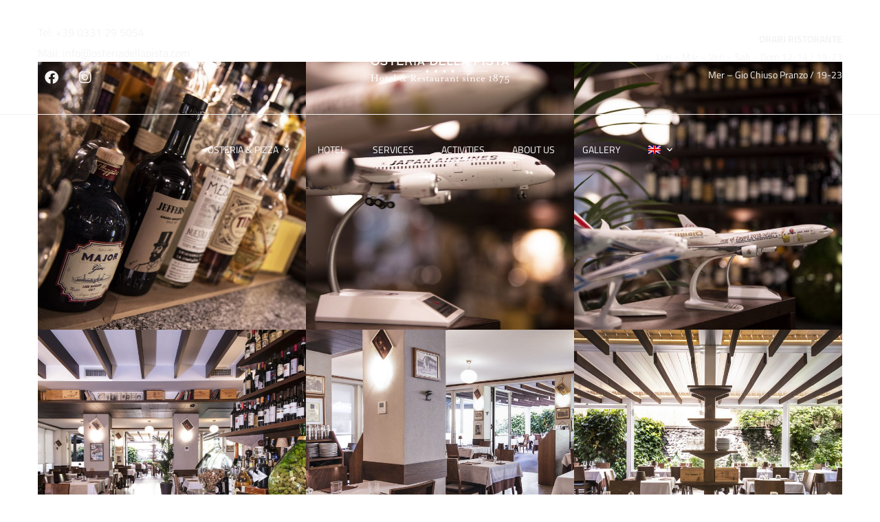

--- FILE ---
content_type: text/html; charset=UTF-8
request_url: https://osteriadellapista.com/portfolio-category/restaurant/?lang=en
body_size: 18429
content:
<!doctype html>
<html lang="en-US">
<head>
	<meta charset="UTF-8">
	<meta name="viewport" content="width=device-width, initial-scale=1">
	<meta name="format-detection" content="telephone=no">
	<link rel="profile" href="https://gmpg.org/xfn/11">

	<title>Restaurant &#8211; Osteria della Pista</title>
<meta name='robots' content='noindex, nofollow' />
<link rel="alternate" hreflang="en" href="https://osteriadellapista.com/portfolio-category/restaurant/?lang=en" />
<link rel="alternate" hreflang="it" href="https://osteriadellapista.com/portfolio-category/ristorante/" />
<link rel="alternate" hreflang="x-default" href="https://osteriadellapista.com/portfolio-category/ristorante/" />
<link rel='dns-prefetch' href='//www.google.com' />
<link rel='dns-prefetch' href='//fonts.googleapis.com' />
<link rel="alternate" type="application/rss+xml" title="Osteria della Pista &raquo; Feed" href="https://osteriadellapista.com/feed/?lang=en" />
<link rel="alternate" type="application/rss+xml" title="Osteria della Pista &raquo; Comments Feed" href="https://osteriadellapista.com/comments/feed/?lang=en" />
<link rel="alternate" type="application/rss+xml" title="Osteria della Pista &raquo; Restaurant Categories Feed" href="https://osteriadellapista.com/portfolio-category/restaurant/?lang=en/feed/" />
<style id='wp-img-auto-sizes-contain-inline-css' type='text/css'>
img:is([sizes=auto i],[sizes^="auto," i]){contain-intrinsic-size:3000px 1500px}
/*# sourceURL=wp-img-auto-sizes-contain-inline-css */
</style>
<link rel='stylesheet' id='sbi_styles-css' href='https://osteriadellapista.com/wp-content/plugins/instagram-feed/css/sbi-styles.min.css?ver=6.0.5' type='text/css' media='all' />
<style id='wp-emoji-styles-inline-css' type='text/css'>

	img.wp-smiley, img.emoji {
		display: inline !important;
		border: none !important;
		box-shadow: none !important;
		height: 1em !important;
		width: 1em !important;
		margin: 0 0.07em !important;
		vertical-align: -0.1em !important;
		background: none !important;
		padding: 0 !important;
	}
/*# sourceURL=wp-emoji-styles-inline-css */
</style>
<link rel='stylesheet' id='wp-block-library-css' href='https://osteriadellapista.com/wp-includes/css/dist/block-library/style.min.css?ver=6.9' type='text/css' media='all' />
<style id='global-styles-inline-css' type='text/css'>
:root{--wp--preset--aspect-ratio--square: 1;--wp--preset--aspect-ratio--4-3: 4/3;--wp--preset--aspect-ratio--3-4: 3/4;--wp--preset--aspect-ratio--3-2: 3/2;--wp--preset--aspect-ratio--2-3: 2/3;--wp--preset--aspect-ratio--16-9: 16/9;--wp--preset--aspect-ratio--9-16: 9/16;--wp--preset--color--black: #000000;--wp--preset--color--cyan-bluish-gray: #abb8c3;--wp--preset--color--white: #ffffff;--wp--preset--color--pale-pink: #f78da7;--wp--preset--color--vivid-red: #cf2e2e;--wp--preset--color--luminous-vivid-orange: #ff6900;--wp--preset--color--luminous-vivid-amber: #fcb900;--wp--preset--color--light-green-cyan: #7bdcb5;--wp--preset--color--vivid-green-cyan: #00d084;--wp--preset--color--pale-cyan-blue: #8ed1fc;--wp--preset--color--vivid-cyan-blue: #0693e3;--wp--preset--color--vivid-purple: #9b51e0;--wp--preset--gradient--vivid-cyan-blue-to-vivid-purple: linear-gradient(135deg,rgb(6,147,227) 0%,rgb(155,81,224) 100%);--wp--preset--gradient--light-green-cyan-to-vivid-green-cyan: linear-gradient(135deg,rgb(122,220,180) 0%,rgb(0,208,130) 100%);--wp--preset--gradient--luminous-vivid-amber-to-luminous-vivid-orange: linear-gradient(135deg,rgb(252,185,0) 0%,rgb(255,105,0) 100%);--wp--preset--gradient--luminous-vivid-orange-to-vivid-red: linear-gradient(135deg,rgb(255,105,0) 0%,rgb(207,46,46) 100%);--wp--preset--gradient--very-light-gray-to-cyan-bluish-gray: linear-gradient(135deg,rgb(238,238,238) 0%,rgb(169,184,195) 100%);--wp--preset--gradient--cool-to-warm-spectrum: linear-gradient(135deg,rgb(74,234,220) 0%,rgb(151,120,209) 20%,rgb(207,42,186) 40%,rgb(238,44,130) 60%,rgb(251,105,98) 80%,rgb(254,248,76) 100%);--wp--preset--gradient--blush-light-purple: linear-gradient(135deg,rgb(255,206,236) 0%,rgb(152,150,240) 100%);--wp--preset--gradient--blush-bordeaux: linear-gradient(135deg,rgb(254,205,165) 0%,rgb(254,45,45) 50%,rgb(107,0,62) 100%);--wp--preset--gradient--luminous-dusk: linear-gradient(135deg,rgb(255,203,112) 0%,rgb(199,81,192) 50%,rgb(65,88,208) 100%);--wp--preset--gradient--pale-ocean: linear-gradient(135deg,rgb(255,245,203) 0%,rgb(182,227,212) 50%,rgb(51,167,181) 100%);--wp--preset--gradient--electric-grass: linear-gradient(135deg,rgb(202,248,128) 0%,rgb(113,206,126) 100%);--wp--preset--gradient--midnight: linear-gradient(135deg,rgb(2,3,129) 0%,rgb(40,116,252) 100%);--wp--preset--font-size--small: 13px;--wp--preset--font-size--medium: 20px;--wp--preset--font-size--large: 36px;--wp--preset--font-size--x-large: 42px;--wp--preset--spacing--20: 0.44rem;--wp--preset--spacing--30: 0.67rem;--wp--preset--spacing--40: 1rem;--wp--preset--spacing--50: 1.5rem;--wp--preset--spacing--60: 2.25rem;--wp--preset--spacing--70: 3.38rem;--wp--preset--spacing--80: 5.06rem;--wp--preset--shadow--natural: 6px 6px 9px rgba(0, 0, 0, 0.2);--wp--preset--shadow--deep: 12px 12px 50px rgba(0, 0, 0, 0.4);--wp--preset--shadow--sharp: 6px 6px 0px rgba(0, 0, 0, 0.2);--wp--preset--shadow--outlined: 6px 6px 0px -3px rgb(255, 255, 255), 6px 6px rgb(0, 0, 0);--wp--preset--shadow--crisp: 6px 6px 0px rgb(0, 0, 0);}:where(.is-layout-flex){gap: 0.5em;}:where(.is-layout-grid){gap: 0.5em;}body .is-layout-flex{display: flex;}.is-layout-flex{flex-wrap: wrap;align-items: center;}.is-layout-flex > :is(*, div){margin: 0;}body .is-layout-grid{display: grid;}.is-layout-grid > :is(*, div){margin: 0;}:where(.wp-block-columns.is-layout-flex){gap: 2em;}:where(.wp-block-columns.is-layout-grid){gap: 2em;}:where(.wp-block-post-template.is-layout-flex){gap: 1.25em;}:where(.wp-block-post-template.is-layout-grid){gap: 1.25em;}.has-black-color{color: var(--wp--preset--color--black) !important;}.has-cyan-bluish-gray-color{color: var(--wp--preset--color--cyan-bluish-gray) !important;}.has-white-color{color: var(--wp--preset--color--white) !important;}.has-pale-pink-color{color: var(--wp--preset--color--pale-pink) !important;}.has-vivid-red-color{color: var(--wp--preset--color--vivid-red) !important;}.has-luminous-vivid-orange-color{color: var(--wp--preset--color--luminous-vivid-orange) !important;}.has-luminous-vivid-amber-color{color: var(--wp--preset--color--luminous-vivid-amber) !important;}.has-light-green-cyan-color{color: var(--wp--preset--color--light-green-cyan) !important;}.has-vivid-green-cyan-color{color: var(--wp--preset--color--vivid-green-cyan) !important;}.has-pale-cyan-blue-color{color: var(--wp--preset--color--pale-cyan-blue) !important;}.has-vivid-cyan-blue-color{color: var(--wp--preset--color--vivid-cyan-blue) !important;}.has-vivid-purple-color{color: var(--wp--preset--color--vivid-purple) !important;}.has-black-background-color{background-color: var(--wp--preset--color--black) !important;}.has-cyan-bluish-gray-background-color{background-color: var(--wp--preset--color--cyan-bluish-gray) !important;}.has-white-background-color{background-color: var(--wp--preset--color--white) !important;}.has-pale-pink-background-color{background-color: var(--wp--preset--color--pale-pink) !important;}.has-vivid-red-background-color{background-color: var(--wp--preset--color--vivid-red) !important;}.has-luminous-vivid-orange-background-color{background-color: var(--wp--preset--color--luminous-vivid-orange) !important;}.has-luminous-vivid-amber-background-color{background-color: var(--wp--preset--color--luminous-vivid-amber) !important;}.has-light-green-cyan-background-color{background-color: var(--wp--preset--color--light-green-cyan) !important;}.has-vivid-green-cyan-background-color{background-color: var(--wp--preset--color--vivid-green-cyan) !important;}.has-pale-cyan-blue-background-color{background-color: var(--wp--preset--color--pale-cyan-blue) !important;}.has-vivid-cyan-blue-background-color{background-color: var(--wp--preset--color--vivid-cyan-blue) !important;}.has-vivid-purple-background-color{background-color: var(--wp--preset--color--vivid-purple) !important;}.has-black-border-color{border-color: var(--wp--preset--color--black) !important;}.has-cyan-bluish-gray-border-color{border-color: var(--wp--preset--color--cyan-bluish-gray) !important;}.has-white-border-color{border-color: var(--wp--preset--color--white) !important;}.has-pale-pink-border-color{border-color: var(--wp--preset--color--pale-pink) !important;}.has-vivid-red-border-color{border-color: var(--wp--preset--color--vivid-red) !important;}.has-luminous-vivid-orange-border-color{border-color: var(--wp--preset--color--luminous-vivid-orange) !important;}.has-luminous-vivid-amber-border-color{border-color: var(--wp--preset--color--luminous-vivid-amber) !important;}.has-light-green-cyan-border-color{border-color: var(--wp--preset--color--light-green-cyan) !important;}.has-vivid-green-cyan-border-color{border-color: var(--wp--preset--color--vivid-green-cyan) !important;}.has-pale-cyan-blue-border-color{border-color: var(--wp--preset--color--pale-cyan-blue) !important;}.has-vivid-cyan-blue-border-color{border-color: var(--wp--preset--color--vivid-cyan-blue) !important;}.has-vivid-purple-border-color{border-color: var(--wp--preset--color--vivid-purple) !important;}.has-vivid-cyan-blue-to-vivid-purple-gradient-background{background: var(--wp--preset--gradient--vivid-cyan-blue-to-vivid-purple) !important;}.has-light-green-cyan-to-vivid-green-cyan-gradient-background{background: var(--wp--preset--gradient--light-green-cyan-to-vivid-green-cyan) !important;}.has-luminous-vivid-amber-to-luminous-vivid-orange-gradient-background{background: var(--wp--preset--gradient--luminous-vivid-amber-to-luminous-vivid-orange) !important;}.has-luminous-vivid-orange-to-vivid-red-gradient-background{background: var(--wp--preset--gradient--luminous-vivid-orange-to-vivid-red) !important;}.has-very-light-gray-to-cyan-bluish-gray-gradient-background{background: var(--wp--preset--gradient--very-light-gray-to-cyan-bluish-gray) !important;}.has-cool-to-warm-spectrum-gradient-background{background: var(--wp--preset--gradient--cool-to-warm-spectrum) !important;}.has-blush-light-purple-gradient-background{background: var(--wp--preset--gradient--blush-light-purple) !important;}.has-blush-bordeaux-gradient-background{background: var(--wp--preset--gradient--blush-bordeaux) !important;}.has-luminous-dusk-gradient-background{background: var(--wp--preset--gradient--luminous-dusk) !important;}.has-pale-ocean-gradient-background{background: var(--wp--preset--gradient--pale-ocean) !important;}.has-electric-grass-gradient-background{background: var(--wp--preset--gradient--electric-grass) !important;}.has-midnight-gradient-background{background: var(--wp--preset--gradient--midnight) !important;}.has-small-font-size{font-size: var(--wp--preset--font-size--small) !important;}.has-medium-font-size{font-size: var(--wp--preset--font-size--medium) !important;}.has-large-font-size{font-size: var(--wp--preset--font-size--large) !important;}.has-x-large-font-size{font-size: var(--wp--preset--font-size--x-large) !important;}
/*# sourceURL=global-styles-inline-css */
</style>

<style id='classic-theme-styles-inline-css' type='text/css'>
/*! This file is auto-generated */
.wp-block-button__link{color:#fff;background-color:#32373c;border-radius:9999px;box-shadow:none;text-decoration:none;padding:calc(.667em + 2px) calc(1.333em + 2px);font-size:1.125em}.wp-block-file__button{background:#32373c;color:#fff;text-decoration:none}
/*# sourceURL=/wp-includes/css/classic-themes.min.css */
</style>
<link rel='stylesheet' id='contact-form-7-css' href='https://osteriadellapista.com/wp-content/plugins/contact-form-7/includes/css/styles.css?ver=5.5.6.1' type='text/css' media='all' />
<link rel='stylesheet' id='wpml-menu-item-0-css' href='//osteriadellapista.com/wp-content/plugins/sitepress-multilingual-cms/templates/language-switchers/menu-item/style.min.css?ver=1' type='text/css' media='all' />
<link rel='stylesheet' id='theratio-fonts-css' href='https://fonts.googleapis.com/css?family=Raleway%3A300%2C300i%2C400%2C400i%2C500%2C500i%2C600%2C600i%2C700%2C700i%2C800%2C800i%2C900%2C900i%7CTitillium+Web%3A300%2C300i%2C400%2C400i%2C600%2C600i%2C700%2C700i%2C900%7CJosefin+Sans%3A300%2C300i%2C400%2C400i%2C500%2C500i%2C600%2C600i%2C700%2C700i&#038;subset=latin%2Clatin-ext' type='text/css' media='all' />
<link rel='stylesheet' id='bootstrap-css' href='https://osteriadellapista.com/wp-content/themes/theratio/css/bootstrap.css?ver=4.0' type='text/css' media='all' />
<link rel='stylesheet' id='theratio-awesome-font-css' href='https://osteriadellapista.com/wp-content/themes/theratio/css/font-awesome.min.css?ver=6.9' type='text/css' media='all' />
<link rel='stylesheet' id='theratio-flaticon-font-css' href='https://osteriadellapista.com/wp-content/themes/theratio/css/flaticon.css?ver=6.9' type='text/css' media='all' />
<link rel='stylesheet' id='lightgallery-css' href='https://osteriadellapista.com/wp-content/themes/theratio/css/lightgallery.css?ver=6.9' type='text/css' media='all' />
<link rel='stylesheet' id='swiper-css' href='https://osteriadellapista.com/wp-content/plugins/elementor/assets/lib/swiper/v8/css/swiper.min.css?ver=8.4.5' type='text/css' media='all' />
<link rel='stylesheet' id='theratio-style-css' href='https://osteriadellapista.com/wp-content/themes/theratio/style.css?ver=6.9' type='text/css' media='all' />
<link rel='stylesheet' id='theratio-preload-css' href='https://osteriadellapista.com/wp-content/themes/theratio/css/royal-preload.css?ver=6.9' type='text/css' media='all' />
<script type="text/javascript" src="https://osteriadellapista.com/wp-includes/js/jquery/jquery.min.js?ver=3.7.1" id="jquery-core-js"></script>
<script type="text/javascript" src="https://osteriadellapista.com/wp-includes/js/jquery/jquery-migrate.min.js?ver=3.4.1" id="jquery-migrate-js"></script>
<script type="text/javascript" id="wpml-cookie-js-extra">
/* <![CDATA[ */
var wpml_cookies = {"wp-wpml_current_language":{"value":"en","expires":1,"path":"/"}};
var wpml_cookies = {"wp-wpml_current_language":{"value":"en","expires":1,"path":"/"}};
//# sourceURL=wpml-cookie-js-extra
/* ]]> */
</script>
<script type="text/javascript" src="https://osteriadellapista.com/wp-content/plugins/sitepress-multilingual-cms/res/js/cookies/language-cookie.js?ver=4.5.7" id="wpml-cookie-js"></script>
<script type="text/javascript" id="theratio_scripts-js-extra">
/* <![CDATA[ */
var theratio_loadmore_params = {"ajaxurl":"https://osteriadellapista.com/wp-admin/admin-ajax.php"};
//# sourceURL=theratio_scripts-js-extra
/* ]]> */
</script>
<script type="text/javascript" src="https://osteriadellapista.com/wp-content/themes/theratio/js/myloadmore.js?ver=1768737435" id="theratio_scripts-js"></script>
<link rel="https://api.w.org/" href="https://osteriadellapista.com/wp-json/" /><link rel="EditURI" type="application/rsd+xml" title="RSD" href="https://osteriadellapista.com/xmlrpc.php?rsd" />
<meta name="generator" content="WordPress 6.9" />
<meta name="generator" content="WPML ver:4.5.7 stt:1,27;" />
<!-- HFCM by 99 Robots - Snippet # 4: Jquery -->
<link rel="stylesheet" href="https://code.jquery.com/ui/1.12.1/themes/base/jquery-ui.css">
<script src="https://code.jquery.com/ui/1.12.1/jquery-ui.min.js"></script>
<!-- /end HFCM by 99 Robots -->
<meta name="ti-site-data" content="[base64]" /><meta name="generator" content="Elementor 3.29.0; features: additional_custom_breakpoints, e_local_google_fonts; settings: css_print_method-external, google_font-enabled, font_display-auto">
			<style>
				.e-con.e-parent:nth-of-type(n+4):not(.e-lazyloaded):not(.e-no-lazyload),
				.e-con.e-parent:nth-of-type(n+4):not(.e-lazyloaded):not(.e-no-lazyload) * {
					background-image: none !important;
				}
				@media screen and (max-height: 1024px) {
					.e-con.e-parent:nth-of-type(n+3):not(.e-lazyloaded):not(.e-no-lazyload),
					.e-con.e-parent:nth-of-type(n+3):not(.e-lazyloaded):not(.e-no-lazyload) * {
						background-image: none !important;
					}
				}
				@media screen and (max-height: 640px) {
					.e-con.e-parent:nth-of-type(n+2):not(.e-lazyloaded):not(.e-no-lazyload),
					.e-con.e-parent:nth-of-type(n+2):not(.e-lazyloaded):not(.e-no-lazyload) * {
						background-image: none !important;
					}
				}
			</style>
			<meta name="generator" content="Powered by Slider Revolution 6.5.8 - responsive, Mobile-Friendly Slider Plugin for WordPress with comfortable drag and drop interface." />
<link rel="icon" href="https://osteriadellapista.com/wp-content/uploads/2021/09/cropped-Favicon-32x32.png" sizes="32x32" />
<link rel="icon" href="https://osteriadellapista.com/wp-content/uploads/2021/09/cropped-Favicon-192x192.png" sizes="192x192" />
<link rel="apple-touch-icon" href="https://osteriadellapista.com/wp-content/uploads/2021/09/cropped-Favicon-180x180.png" />
<meta name="msapplication-TileImage" content="https://osteriadellapista.com/wp-content/uploads/2021/09/cropped-Favicon-270x270.png" />
<script type="text/javascript">function setREVStartSize(e){
			//window.requestAnimationFrame(function() {				 
				window.RSIW = window.RSIW===undefined ? window.innerWidth : window.RSIW;	
				window.RSIH = window.RSIH===undefined ? window.innerHeight : window.RSIH;	
				try {								
					var pw = document.getElementById(e.c).parentNode.offsetWidth,
						newh;
					pw = pw===0 || isNaN(pw) ? window.RSIW : pw;
					e.tabw = e.tabw===undefined ? 0 : parseInt(e.tabw);
					e.thumbw = e.thumbw===undefined ? 0 : parseInt(e.thumbw);
					e.tabh = e.tabh===undefined ? 0 : parseInt(e.tabh);
					e.thumbh = e.thumbh===undefined ? 0 : parseInt(e.thumbh);
					e.tabhide = e.tabhide===undefined ? 0 : parseInt(e.tabhide);
					e.thumbhide = e.thumbhide===undefined ? 0 : parseInt(e.thumbhide);
					e.mh = e.mh===undefined || e.mh=="" || e.mh==="auto" ? 0 : parseInt(e.mh,0);		
					if(e.layout==="fullscreen" || e.l==="fullscreen") 						
						newh = Math.max(e.mh,window.RSIH);					
					else{					
						e.gw = Array.isArray(e.gw) ? e.gw : [e.gw];
						for (var i in e.rl) if (e.gw[i]===undefined || e.gw[i]===0) e.gw[i] = e.gw[i-1];					
						e.gh = e.el===undefined || e.el==="" || (Array.isArray(e.el) && e.el.length==0)? e.gh : e.el;
						e.gh = Array.isArray(e.gh) ? e.gh : [e.gh];
						for (var i in e.rl) if (e.gh[i]===undefined || e.gh[i]===0) e.gh[i] = e.gh[i-1];
											
						var nl = new Array(e.rl.length),
							ix = 0,						
							sl;					
						e.tabw = e.tabhide>=pw ? 0 : e.tabw;
						e.thumbw = e.thumbhide>=pw ? 0 : e.thumbw;
						e.tabh = e.tabhide>=pw ? 0 : e.tabh;
						e.thumbh = e.thumbhide>=pw ? 0 : e.thumbh;					
						for (var i in e.rl) nl[i] = e.rl[i]<window.RSIW ? 0 : e.rl[i];
						sl = nl[0];									
						for (var i in nl) if (sl>nl[i] && nl[i]>0) { sl = nl[i]; ix=i;}															
						var m = pw>(e.gw[ix]+e.tabw+e.thumbw) ? 1 : (pw-(e.tabw+e.thumbw)) / (e.gw[ix]);					
						newh =  (e.gh[ix] * m) + (e.tabh + e.thumbh);
					}
					var el = document.getElementById(e.c);
					if (el!==null && el) el.style.height = newh+"px";					
					el = document.getElementById(e.c+"_wrapper");
					if (el!==null && el) {
						el.style.height = newh+"px";
						el.style.display = "block";
					}
				} catch(e){
					console.log("Failure at Presize of Slider:" + e)
				}					   
			//});
		  };</script>
		<style type="text/css" id="wp-custom-css">
			.blog-post .entry-media img{
	width: 100%;
}
.widget_media_image img{
	width: 100%;
}
.style-2 .octf-cta-header .h-search-form-field{ right: 0; }

.page-id-3355 .side-panel{
	right: auto;
	left: 0;
	transform: translateX(-100%);
}
.page-id-3355 .side-panel.side-panel-open{
	transform: translateX(0);
}

.btn-details{
	color: #004C25;
	font-size: 16px;
}
.btn-details::before{
	background: #BCA07B;
}

.inner-golden-border{
	outline: 1px solid #BCA07B;
	outline-offset: -24px;
}

#site-header .header-desktop .sub-header:not(.is-stuck) #small-logo-desktop,
#site-header .header-desktop .sub-header:not(.is-stuck) #button-cta-desktop{
	display: none !important;
}

#site-footer a{
	color: #BCA07B;
}

#site-footer a:hover{
	color: #FFFFFF;
}

.swiper-container-horizontal > .swiper-pagination-bullets{
	bottom: -5px;
}

.page-title {
    margin-top: 250px;
}

select{
	width: 100%;
border: none;
border-bottom: 1px solid rgba(0,0,0,0.1);
}

.wpcf7 input{
	border-bottom: 1px solid rgba(0,0,0,0.1);
}

.wpcf7 .main-form button{
	background-color: transparent;
	border: none;
}

.wpcf7 .main-form p{
	color: #333333;
}

.cate-lines img{
	width: 100%;
}

.servizi-box > .elementor-widget-container{
	min-height: 200px;
}

.link-underline a > span{
	color: #bca07b;
}
.link-underline a:hover > span{
	color: #ffffff;
}


@media only screen and (max-width: 767px){
	.elementor-widget-wrap > .elementor-element.elementor-absolute.relative-mobile{
		position: relative;
	}	
	
	.page-title{
		margin-top: 125px;
		font-size: 40px !important;
	}
	
	#back-to-top.show{
		bottom: 20px;
		right: 20px;
	}
}

#giornoNumberCheckIn, #giornoNumberCheckOut,
#giornoTextCheckIn, #giornoTextCheckOut,
#numCamere{
	color: #f4f4f4;
}

#cinqueStelleBolContainer > div:first-child{
	border: 1px solid #bca07b;
}

#cinqueStelleBolContainer .btn-rounded, #composizioneCamereModal .btn-rounded{
	border-radius: 0px !important;
}

#site-header .header-mobile .elementor-section.elementor-top-section:not(.is-stuck) #small-logo-mobile,
#site-header .header-mobile .elementor-section.elementor-top-section:not(.is-stuck) #menu-mobile i.ot-flaticon-menu{
	filter: brightness(10);
}

.header-mobile .mobile_mainmenu li.current-menu-item > a{
	color: #bca07b;
}

.header-mobile .mobile_mainmenu li.menu-item:nth-last-of-type(-n+6) > a{
	color: #bca07b;
	font-weight: bold;
}

.clickable-header-element a:hover{
	color: #dadada !important;
}

.cate-lines:hover img{
	transform: scale(1.1);
}
.cate-lines{
	overflow: hidden;
}

.entry-meta{
	display: none;
}

.post-box:not(.blog-post):hover .post-inner {
  border-color: #bca07b;
}

.lg-sub-html{
	display: none;
}

.phone-icon{
	top: 74vh !important;
}
.email-icon{
	top: 80vh !important;
}
.lateral-icon > div{
	padding: 10px 10px 0px 10px !important;
}
.lateral-icon i:before{
	z-index: 999 !important;
	color: #fff !important;
}

#back-to-top{
	z-index: 998;	
}

@media only screen and (max-width: 1400px){
	.special-columns > div{
		padding-top: 240px !important;
		padding-bottom: 120px !important;
	}
}


@media only screen and (min-width: 1400px) and (max-width: 1600px){
	.special-columns > div{
		padding-top: 300px !important;
		padding-bottom: 200px !important;
	}
}

@media only screen and (min-width: 1600px) and (max-width: 1920px){
	.special-columns > div{
		padding-top: 300px !important;
		padding-bottom: 250px !important;
	}
}

@media only screen and (min-width: 1921px){
	.special-columns > div{
		padding-top: 450px !important;
		padding-bottom: 350px !important;
	}
}		</style>
		<style id="kirki-inline-styles">.page-header{background-image:url("https://osteriadellapista.com/wp-content/uploads/2022/03/header-eventi.jpg");}body, .elementor-element .elementor-widget-text-editor, .elementor-element .elementor-widget-icon-list .elementor-icon-list-item{color:#555555;}h1, .elementor-widget.elementor-widget-heading h1.elementor-heading-title{color:#1a1a1a;}h2, .elementor-widget.elementor-widget-heading h2.elementor-heading-title{color:#1a1a1a;}h3, .elementor-widget.elementor-widget-heading h3.elementor-heading-title{color:#1a1a1a;}h4, .elementor-widget.elementor-widget-heading h4.elementor-heading-title{color:#1a1a1a;}h5, .elementor-widget.elementor-widget-heading h5.elementor-heading-title{color:#1a1a1a;}h6, .elementor-widget.elementor-widget-heading h6.elementor-heading-title{color:#1a1a1a;}body.royal_preloader{color:#1a1a1a;}#royal_preloader.royal_preloader_progress .royal_preloader_percentage, #royal_preloader.royal_preloader_logo .royal_preloader_percentage, #royal_preloader.royal_preloader_scale_text .royal_preloader_loader{font-family:Josefin Sans;font-size:20px;font-weight:400;line-height:40px;color:#9f9e9e;}@media (max-width: 767px){}@media (min-width: 768px) and (max-width: 1024px){}@media (min-width: 1024px){}/* vietnamese */
@font-face {
  font-family: 'Josefin Sans';
  font-style: normal;
  font-weight: 400;
  font-display: swap;
  src: url(https://osteriadellapista.com/wp-content/fonts/josefin-sans/font) format('woff');
  unicode-range: U+0102-0103, U+0110-0111, U+0128-0129, U+0168-0169, U+01A0-01A1, U+01AF-01B0, U+0300-0301, U+0303-0304, U+0308-0309, U+0323, U+0329, U+1EA0-1EF9, U+20AB;
}
/* latin-ext */
@font-face {
  font-family: 'Josefin Sans';
  font-style: normal;
  font-weight: 400;
  font-display: swap;
  src: url(https://osteriadellapista.com/wp-content/fonts/josefin-sans/font) format('woff');
  unicode-range: U+0100-02BA, U+02BD-02C5, U+02C7-02CC, U+02CE-02D7, U+02DD-02FF, U+0304, U+0308, U+0329, U+1D00-1DBF, U+1E00-1E9F, U+1EF2-1EFF, U+2020, U+20A0-20AB, U+20AD-20C0, U+2113, U+2C60-2C7F, U+A720-A7FF;
}
/* latin */
@font-face {
  font-family: 'Josefin Sans';
  font-style: normal;
  font-weight: 400;
  font-display: swap;
  src: url(https://osteriadellapista.com/wp-content/fonts/josefin-sans/font) format('woff');
  unicode-range: U+0000-00FF, U+0131, U+0152-0153, U+02BB-02BC, U+02C6, U+02DA, U+02DC, U+0304, U+0308, U+0329, U+2000-206F, U+20AC, U+2122, U+2191, U+2193, U+2212, U+2215, U+FEFF, U+FFFD;
}/* vietnamese */
@font-face {
  font-family: 'Josefin Sans';
  font-style: normal;
  font-weight: 400;
  font-display: swap;
  src: url(https://osteriadellapista.com/wp-content/fonts/josefin-sans/font) format('woff');
  unicode-range: U+0102-0103, U+0110-0111, U+0128-0129, U+0168-0169, U+01A0-01A1, U+01AF-01B0, U+0300-0301, U+0303-0304, U+0308-0309, U+0323, U+0329, U+1EA0-1EF9, U+20AB;
}
/* latin-ext */
@font-face {
  font-family: 'Josefin Sans';
  font-style: normal;
  font-weight: 400;
  font-display: swap;
  src: url(https://osteriadellapista.com/wp-content/fonts/josefin-sans/font) format('woff');
  unicode-range: U+0100-02BA, U+02BD-02C5, U+02C7-02CC, U+02CE-02D7, U+02DD-02FF, U+0304, U+0308, U+0329, U+1D00-1DBF, U+1E00-1E9F, U+1EF2-1EFF, U+2020, U+20A0-20AB, U+20AD-20C0, U+2113, U+2C60-2C7F, U+A720-A7FF;
}
/* latin */
@font-face {
  font-family: 'Josefin Sans';
  font-style: normal;
  font-weight: 400;
  font-display: swap;
  src: url(https://osteriadellapista.com/wp-content/fonts/josefin-sans/font) format('woff');
  unicode-range: U+0000-00FF, U+0131, U+0152-0153, U+02BB-02BC, U+02C6, U+02DA, U+02DC, U+0304, U+0308, U+0329, U+2000-206F, U+20AC, U+2122, U+2191, U+2193, U+2212, U+2215, U+FEFF, U+FFFD;
}/* vietnamese */
@font-face {
  font-family: 'Josefin Sans';
  font-style: normal;
  font-weight: 400;
  font-display: swap;
  src: url(https://osteriadellapista.com/wp-content/fonts/josefin-sans/font) format('woff');
  unicode-range: U+0102-0103, U+0110-0111, U+0128-0129, U+0168-0169, U+01A0-01A1, U+01AF-01B0, U+0300-0301, U+0303-0304, U+0308-0309, U+0323, U+0329, U+1EA0-1EF9, U+20AB;
}
/* latin-ext */
@font-face {
  font-family: 'Josefin Sans';
  font-style: normal;
  font-weight: 400;
  font-display: swap;
  src: url(https://osteriadellapista.com/wp-content/fonts/josefin-sans/font) format('woff');
  unicode-range: U+0100-02BA, U+02BD-02C5, U+02C7-02CC, U+02CE-02D7, U+02DD-02FF, U+0304, U+0308, U+0329, U+1D00-1DBF, U+1E00-1E9F, U+1EF2-1EFF, U+2020, U+20A0-20AB, U+20AD-20C0, U+2113, U+2C60-2C7F, U+A720-A7FF;
}
/* latin */
@font-face {
  font-family: 'Josefin Sans';
  font-style: normal;
  font-weight: 400;
  font-display: swap;
  src: url(https://osteriadellapista.com/wp-content/fonts/josefin-sans/font) format('woff');
  unicode-range: U+0000-00FF, U+0131, U+0152-0153, U+02BB-02BC, U+02C6, U+02DA, U+02DC, U+0304, U+0308, U+0329, U+2000-206F, U+20AC, U+2122, U+2191, U+2193, U+2212, U+2215, U+FEFF, U+FFFD;
}</style><link rel='stylesheet' id='elementor-frontend-css' href='https://osteriadellapista.com/wp-content/plugins/elementor/assets/css/frontend.min.css?ver=3.29.0' type='text/css' media='all' />
<link rel='stylesheet' id='elementor-post-4554-css' href='https://osteriadellapista.com/wp-content/uploads/elementor/css/post-4554.css?ver=1761514141' type='text/css' media='all' />
<link rel='stylesheet' id='widget-heading-css' href='https://osteriadellapista.com/wp-content/plugins/elementor/assets/css/widget-heading.min.css?ver=3.29.0' type='text/css' media='all' />
<link rel='stylesheet' id='widget-social-icons-css' href='https://osteriadellapista.com/wp-content/plugins/elementor/assets/css/widget-social-icons.min.css?ver=3.29.0' type='text/css' media='all' />
<link rel='stylesheet' id='e-apple-webkit-css' href='https://osteriadellapista.com/wp-content/plugins/elementor/assets/css/conditionals/apple-webkit.min.css?ver=3.29.0' type='text/css' media='all' />
<link rel='stylesheet' id='elementor-post-5593-css' href='https://osteriadellapista.com/wp-content/uploads/elementor/css/post-5593.css?ver=1761514141' type='text/css' media='all' />
<link rel='stylesheet' id='elementor-post-4793-css' href='https://osteriadellapista.com/wp-content/uploads/elementor/css/post-4793.css?ver=1761514141' type='text/css' media='all' />
<link rel='stylesheet' id='widget-image-css' href='https://osteriadellapista.com/wp-content/plugins/elementor/assets/css/widget-image.min.css?ver=3.29.0' type='text/css' media='all' />
<link rel='stylesheet' id='widget-icon-list-css' href='https://osteriadellapista.com/wp-content/plugins/elementor/assets/css/widget-icon-list.min.css?ver=3.29.0' type='text/css' media='all' />
<link rel='stylesheet' id='elementor-icons-css' href='https://osteriadellapista.com/wp-content/plugins/elementor/assets/lib/eicons/css/elementor-icons.min.css?ver=5.40.0' type='text/css' media='all' />
<link rel='stylesheet' id='elementor-post-7-css' href='https://osteriadellapista.com/wp-content/uploads/elementor/css/post-7.css?ver=1761514131' type='text/css' media='all' />
<link rel='stylesheet' id='elementor-gf-local-titilliumweb-css' href='https://osteriadellapista.com/wp-content/uploads/elementor/google-fonts/css/titilliumweb.css?ver=1748415937' type='text/css' media='all' />
<link rel='stylesheet' id='elementor-gf-local-raleway-css' href='https://osteriadellapista.com/wp-content/uploads/elementor/google-fonts/css/raleway.css?ver=1748415933' type='text/css' media='all' />
<link rel='stylesheet' id='elementor-gf-local-josefinsans-css' href='https://osteriadellapista.com/wp-content/uploads/elementor/google-fonts/css/josefinsans.css?ver=1748415945' type='text/css' media='all' />
<link rel='stylesheet' id='elementor-icons-shared-0-css' href='https://osteriadellapista.com/wp-content/plugins/elementor/assets/lib/font-awesome/css/fontawesome.min.css?ver=5.15.3' type='text/css' media='all' />
<link rel='stylesheet' id='elementor-icons-fa-brands-css' href='https://osteriadellapista.com/wp-content/plugins/elementor/assets/lib/font-awesome/css/brands.min.css?ver=5.15.3' type='text/css' media='all' />
<link rel='stylesheet' id='elementor-icons-fa-solid-css' href='https://osteriadellapista.com/wp-content/plugins/elementor/assets/lib/font-awesome/css/solid.min.css?ver=5.15.3' type='text/css' media='all' />
<link rel='stylesheet' id='elementor-icons-fa-regular-css' href='https://osteriadellapista.com/wp-content/plugins/elementor/assets/lib/font-awesome/css/regular.min.css?ver=5.15.3' type='text/css' media='all' />
<link rel='stylesheet' id='rs-plugin-settings-css' href='https://osteriadellapista.com/wp-content/plugins/revslider/public/assets/css/rs6.css?ver=6.5.8' type='text/css' media='all' />
<style id='rs-plugin-settings-inline-css' type='text/css'>
#rs-demo-id {}
/*# sourceURL=rs-plugin-settings-inline-css */
</style>
</head>

<body data-rsssl=1 class="archive tax-portfolio_cat term-restaurant term-75 wp-custom-logo wp-theme-theratio header-horizontal royal_preloader elementor-default elementor-kit-7">
<div id="royal_preloader" data-mode="logo"
            data-width="195"
            data-height="200"
            data-color="#222"
            data-bgcolor="#1a1a1a"
            data-url="https://osteriadellapista.com/wp-content/uploads/2022/02/Logo-caricamento-hr.svg"
            data-text="Theratio - Architecture &amp; Interior Design"></div>
<div id="page" class="site">

<!-- #site-header-open -->
<header id="site-header" class="site-header header-transparent">

    <!-- #header-desktop-open -->
    
    <div class="header-desktop">		<div data-elementor-type="wp-post" data-elementor-id="4554" class="elementor elementor-4554">
						<section class="elementor-section elementor-top-section elementor-element elementor-element-aa59b40 elementor-section-boxed elementor-section-height-default elementor-section-height-default" data-id="aa59b40" data-element_type="section" data-settings="{&quot;background_background&quot;:&quot;classic&quot;}">
						<div class="elementor-container elementor-column-gap-extended">
					<div class="elementor-column elementor-col-33 elementor-top-column elementor-element elementor-element-f5a57e3 ot-column-items-center ot-flex-column-vertical" data-id="f5a57e3" data-element_type="column">
			<div class="elementor-widget-wrap elementor-element-populated">
						<div class="elementor-element elementor-element-51123ca clickable-header-element elementor-widget elementor-widget-heading" data-id="51123ca" data-element_type="widget" data-widget_type="heading.default">
				<div class="elementor-widget-container">
					<span class="elementor-heading-title elementor-size-default"><a href="tel:00390331295054">Tel: +39 0331 29 5054</a></span>				</div>
				</div>
				<div class="elementor-element elementor-element-544007d clickable-header-element elementor-widget elementor-widget-heading" data-id="544007d" data-element_type="widget" data-widget_type="heading.default">
				<div class="elementor-widget-container">
					<span class="elementor-heading-title elementor-size-default"><a href="mailto:info@osteriadellapista.com" target="_blank" rel="nofollow">Mail: info@osteriadellapista.com</a></span>				</div>
				</div>
				<div class="elementor-element elementor-element-9b1205c e-grid-align-left elementor-shape-rounded elementor-grid-0 elementor-widget elementor-widget-social-icons" data-id="9b1205c" data-element_type="widget" data-widget_type="social-icons.default">
				<div class="elementor-widget-container">
							<div class="elementor-social-icons-wrapper elementor-grid" role="list">
							<span class="elementor-grid-item" role="listitem">
					<a class="elementor-icon elementor-social-icon elementor-social-icon-facebook elementor-repeater-item-202243d" href="https://www.facebook.com/OsteriaDellaPista/" target="_blank">
						<span class="elementor-screen-only">Facebook</span>
						<i class="fab fa-facebook"></i>					</a>
				</span>
							<span class="elementor-grid-item" role="listitem">
					<a class="elementor-icon elementor-social-icon elementor-social-icon-instagram elementor-repeater-item-90e2e01" href="https://www.instagram.com/osteriadellapista1875/" target="_blank">
						<span class="elementor-screen-only">Instagram</span>
						<i class="fab fa-instagram"></i>					</a>
				</span>
					</div>
						</div>
				</div>
					</div>
		</div>
				<div class="elementor-column elementor-col-33 elementor-top-column elementor-element elementor-element-888ae44 ot-flex-column-horizontal" data-id="888ae44" data-element_type="column">
			<div class="elementor-widget-wrap elementor-element-populated">
						<div class="elementor-element elementor-element-58b64c0 elementor-widget elementor-widget-ilogo" data-id="58b64c0" data-element_type="widget" data-widget_type="ilogo.default">
				<div class="elementor-widget-container">
								
	    	<div class="the-logo">
				<a href="https://osteriadellapista.com/?lang=en">
					<img src="https://osteriadellapista.com/wp-content/uploads/2022/05/logo-osteria-della-pista-bianco-grande.svg" alt="Osteria della Pista">
				</a>			        
		    </div>
		    
	    				</div>
				</div>
					</div>
		</div>
				<div class="elementor-column elementor-col-33 elementor-top-column elementor-element elementor-element-ee5662f ot-column-items-center" data-id="ee5662f" data-element_type="column">
			<div class="elementor-widget-wrap elementor-element-populated">
						<div class="elementor-element elementor-element-ef838ff elementor-widget elementor-widget-text-editor" data-id="ef838ff" data-element_type="widget" data-widget_type="text-editor.default">
				<div class="elementor-widget-container">
									<p><strong>ORARI RISTORANTE</strong><br />Lun &#8211; Mar &#8211; Ven &#8211; Sab &#8211; Dom 12-14 / 19-23<br />Mer &#8211; Gio Chiuso Pranzo / 19-23</p>								</div>
				</div>
					</div>
		</div>
					</div>
		</section>
				<section class="elementor-section elementor-top-section elementor-element elementor-element-94638d4 is-fixed elementor-section-height-min-height sub-header elementor-section-boxed elementor-section-height-default elementor-section-items-middle" data-id="94638d4" data-element_type="section" data-settings="{&quot;background_background&quot;:&quot;classic&quot;}">
						<div class="elementor-container elementor-column-gap-extended">
					<div class="elementor-column elementor-col-16 elementor-top-column elementor-element elementor-element-eb2acb9" data-id="eb2acb9" data-element_type="column">
			<div class="elementor-widget-wrap elementor-element-populated">
						<div class="elementor-element elementor-element-084aef0 elementor-widget elementor-widget-ilogo" data-id="084aef0" data-element_type="widget" id="small-logo-desktop" data-widget_type="ilogo.default">
				<div class="elementor-widget-container">
								
	    	<div class="the-logo">
				<a href="https://osteriadellapista.com/?lang=en">
					<img src="https://osteriadellapista.com/wp-content/uploads/2021/09/logo-osteria-della-pista-bianco-grande-colorato.svg" alt="Osteria della Pista">
				</a>			        
		    </div>
		    
	    				</div>
				</div>
					</div>
		</div>
				<div class="elementor-column elementor-col-66 elementor-top-column elementor-element elementor-element-6d13883 ot-flex-column-horizontal" data-id="6d13883" data-element_type="column">
			<div class="elementor-widget-wrap elementor-element-populated">
						<div class="elementor-element elementor-element-230be1a elementor-widget elementor-widget-imenu" data-id="230be1a" data-element_type="widget" data-widget_type="imenu.default">
				<div class="elementor-widget-container">
										    	<nav id="site-navigation" class="main-navigation ">			
					<ul id="primary-menu" class="menu"><li id="menu-item-9340" class="menu-item menu-item-type-post_type menu-item-object-page menu-item-has-children menu-item-9340"><a href="https://osteriadellapista.com/osteria-pizza/?lang=en">Osteria &#038; Pizza</a>
<ul class="sub-menu">
	<li id="menu-item-9344" class="menu-item menu-item-type-custom menu-item-object-custom menu-item-9344"><a href="https://osteriadellapista.plateform.app/reserve">Book a table</a></li>
	<li id="menu-item-9345" class="menu-item menu-item-type-custom menu-item-object-custom menu-item-9345"><a href="https://osteriadellapista.plateform.app/takeaway">Take away &#038; Delivery</a></li>
	<li id="menu-item-9346" class="menu-item menu-item-type-custom menu-item-object-custom menu-item-9346"><a href="https://osteriadellapista.com/wp-content/uploads/2023/03/MENU-CUCINA-GIUGNO-2024-ENG.pdf">Menù</a></li>
</ul>
</li>
<li id="menu-item-9339" class="menu-item menu-item-type-post_type menu-item-object-page menu-item-9339"><a href="https://osteriadellapista.com/hotel/?lang=en">Hotel</a></li>
<li id="menu-item-9341" class="menu-item menu-item-type-post_type menu-item-object-page menu-item-9341"><a href="https://osteriadellapista.com/services/?lang=en">Services</a></li>
<li id="menu-item-9335" class="menu-item menu-item-type-post_type menu-item-object-page menu-item-9335"><a href="https://osteriadellapista.com/activity/?lang=en">Activities</a></li>
<li id="menu-item-9343" class="menu-item menu-item-type-post_type menu-item-object-page menu-item-9343"><a href="https://osteriadellapista.com/about-us/?lang=en">About us</a></li>
<li id="menu-item-9338" class="menu-item menu-item-type-post_type menu-item-object-page menu-item-9338"><a href="https://osteriadellapista.com/gallery/?lang=en">Gallery</a></li>
<li id="menu-item-wpml-ls-29-en" class="menu-item wpml-ls-slot-29 wpml-ls-item wpml-ls-item-en wpml-ls-current-language wpml-ls-menu-item wpml-ls-first-item menu-item-type-wpml_ls_menu_item menu-item-object-wpml_ls_menu_item menu-item-has-children menu-item-wpml-ls-29-en"><a href="https://osteriadellapista.com/portfolio-category/restaurant/?lang=en"><img
            class="wpml-ls-flag"
            src="https://osteriadellapista.com/wp-content/plugins/sitepress-multilingual-cms/res/flags/en.png"
            alt="English"
            
            
    /></a>
<ul class="sub-menu">
	<li id="menu-item-wpml-ls-29-it" class="menu-item wpml-ls-slot-29 wpml-ls-item wpml-ls-item-it wpml-ls-menu-item wpml-ls-last-item menu-item-type-wpml_ls_menu_item menu-item-object-wpml_ls_menu_item menu-item-wpml-ls-29-it"><a href="https://osteriadellapista.com/portfolio-category/ristorante/"><img
            class="wpml-ls-flag"
            src="https://osteriadellapista.com/wp-content/plugins/sitepress-multilingual-cms/res/flags/it.png"
            alt="Italian"
            
            
    /></a></li>
</ul>
</li>
</ul>				</nav>
		    	    				</div>
				</div>
					</div>
		</div>
				<div class="elementor-column elementor-col-16 elementor-top-column elementor-element elementor-element-067dfe9 ot-flex-column-horizontal" data-id="067dfe9" data-element_type="column">
			<div class="elementor-widget-wrap elementor-element-populated">
						<div class="elementor-element elementor-element-d4bd921 elementor-align-center elementor-widget elementor-widget-button" data-id="d4bd921" data-element_type="widget" id="button-cta-desktop" data-widget_type="button.default">
				<div class="elementor-widget-container">
									<div class="elementor-button-wrapper">
					<a class="elementor-button elementor-button-link elementor-size-sm" href="https://osteriadellapista.plateform.app/reserve" target="_blank">
						<span class="elementor-button-content-wrapper">
									<span class="elementor-button-text">PRENOTA TAVOLO</span>
					</span>
					</a>
				</div>
								</div>
				</div>
					</div>
		</div>
					</div>
		</section>
				</div>
		</div>    
    <!-- #header-desktop-close -->

    <!-- #header-mobile-open -->
    
    <div class="header-mobile">		<div data-elementor-type="wp-post" data-elementor-id="5593" class="elementor elementor-5593">
						<section class="elementor-section elementor-top-section elementor-element elementor-element-3621e9b elementor-section-full_width is-fixed style-2 elementor-section-height-default elementor-section-height-default" data-id="3621e9b" data-element_type="section" data-settings="{&quot;background_background&quot;:&quot;classic&quot;}">
						<div class="elementor-container elementor-column-gap-no">
					<div class="elementor-column elementor-col-50 elementor-top-column elementor-element elementor-element-e6e2aa5 ot-flex-column-vertical" data-id="e6e2aa5" data-element_type="column">
			<div class="elementor-widget-wrap elementor-element-populated">
						<div class="elementor-element elementor-element-2ca3e41 elementor-widget elementor-widget-ilogo" data-id="2ca3e41" data-element_type="widget" id="small-logo-mobile" data-widget_type="ilogo.default">
				<div class="elementor-widget-container">
								
	    	<div class="the-logo">
				<a href="https://osteriadellapista.com/?lang=en">
					<img src="https://osteriadellapista.com/wp-content/uploads/2021/11/LOGO-RIDOTTO.svg" alt="Osteria della Pista">
				</a>			        
		    </div>
		    
	    				</div>
				</div>
					</div>
		</div>
				<div class="elementor-column elementor-col-50 elementor-top-column elementor-element elementor-element-6e545d1 ot-flex-column-horizontal" data-id="6e545d1" data-element_type="column">
			<div class="elementor-widget-wrap elementor-element-populated">
						<div class="elementor-element elementor-element-505cb4d elementor-widget elementor-widget-imenu_mobile" data-id="505cb4d" data-element_type="widget" id="menu-mobile" data-widget_type="imenu_mobile.default">
				<div class="elementor-widget-container">
								
	    	<div class="octf-menu-mobile octf-cta-header">
				<div id="mmenu-toggle" class="mmenu-toggle">
					<button><i class="ot-flaticon-menu"></i></button>
				</div>
				<div class="site-overlay mmenu-overlay"></div>
				<div id="mmenu-wrapper" class="mmenu-wrapper on-right">
					<div class="mmenu-inner">
						<a class="mmenu-close" href="#"><i class="ot-flaticon-right-arrow"></i></a>
						<div class="mobile-nav">
							<ul id="menu-mobile-odp-menu-en" class="mobile_mainmenu none-style"><li id="menu-item-9347" class="menu-item menu-item-type-post_type menu-item-object-page menu-item-home menu-item-9347"><a href="https://osteriadellapista.com/?lang=en">Home</a></li>
<li id="menu-item-9355" class="menu-item menu-item-type-post_type menu-item-object-page menu-item-9355"><a href="https://osteriadellapista.com/hotel/?lang=en">Hotel</a></li>
<li id="menu-item-9356" class="menu-item menu-item-type-post_type menu-item-object-page menu-item-9356"><a href="https://osteriadellapista.com/osteria-pizza/?lang=en">Osteria &#038; Pizza</a></li>
<li id="menu-item-9357" class="menu-item menu-item-type-post_type menu-item-object-page menu-item-9357"><a href="https://osteriadellapista.com/services/?lang=en">Services</a></li>
<li id="menu-item-9351" class="menu-item menu-item-type-post_type menu-item-object-page menu-item-9351"><a href="https://osteriadellapista.com/activity/?lang=en">Activities</a></li>
<li id="menu-item-9350" class="menu-item menu-item-type-post_type menu-item-object-page menu-item-9350"><a href="https://osteriadellapista.com/about-us/?lang=en">About us</a></li>
<li id="menu-item-9354" class="menu-item menu-item-type-post_type menu-item-object-page menu-item-9354"><a href="https://osteriadellapista.com/gallery/?lang=en">Gallery</a></li>
<li id="menu-item-9359" class="menu-item menu-item-type-custom menu-item-object-custom menu-item-9359"><a href="https://osteriadellapista.plateform.app/menu/menusala">Menù</a></li>
<li id="menu-item-9360" class="menu-item menu-item-type-custom menu-item-object-custom menu-item-9360"><a href="https://osteriadellapista.plateform.app/takeaway">Take away &#038; Delivery</a></li>
<li id="menu-item-9361" class="menu-item menu-item-type-custom menu-item-object-custom menu-item-9361"><a href="https://osteriadellapista.plateform.app/reserve">Book a table</a></li>
<li id="menu-item-9362" class="menu-item menu-item-type-custom menu-item-object-custom menu-item-9362"><a href="https://osteriadellapista.com/hotel/?lang=en">Book a room</a></li>
<li id="menu-item-wpml-ls-40-en" class="menu-item wpml-ls-slot-40 wpml-ls-item wpml-ls-item-en wpml-ls-current-language wpml-ls-menu-item wpml-ls-first-item menu-item-type-wpml_ls_menu_item menu-item-object-wpml_ls_menu_item menu-item-wpml-ls-40-en"><a href="https://osteriadellapista.com/portfolio-category/restaurant/?lang=en"><img
            class="wpml-ls-flag"
            src="https://osteriadellapista.com/wp-content/plugins/sitepress-multilingual-cms/res/flags/en.png"
            alt="English"
            
            
    /></a></li>
<li id="menu-item-wpml-ls-40-it" class="menu-item wpml-ls-slot-40 wpml-ls-item wpml-ls-item-it wpml-ls-menu-item wpml-ls-last-item menu-item-type-wpml_ls_menu_item menu-item-object-wpml_ls_menu_item menu-item-wpml-ls-40-it"><a href="https://osteriadellapista.com/portfolio-category/ristorante/"><img
            class="wpml-ls-flag"
            src="https://osteriadellapista.com/wp-content/plugins/sitepress-multilingual-cms/res/flags/it.png"
            alt="Italian"
            
            
    /></a></li>
</ul>						</div>   	
					</div>   	
				</div>
			</div>
	    				</div>
				</div>
					</div>
		</div>
					</div>
		</section>
				</div>
		</div>    <!-- #header-mobile-close -->

</header>
<!-- #site-header-close -->
<!-- #side-panel-open -->
<!-- #side-panel-close --><!-- #site-content-open -->
<div id="content" class="site-content">
	
<div class="entry-content">
	<div class="container">
		<div class="row">
			<div id="primary" class="content-area col-md-12">
				<main id="main" class="site-main">
					<div class="project-filter-wrapper">
													<div id="projects-grid" class="projects-grid  style-1" data-load="3" data-count="135">
								<div class="grid-sizer"></div>
								
<div class="project-item category-75 ">
	<div class="projects-box">
		<div class="projects-thumbnail" data-src="https://osteriadellapista.com/wp-content/uploads/2021/12/Sala-Ristorante-Gazebo-Osteria-della-Pista-07.jpg" data-sub-html="Sala Ristorante Gazebo Osteria della Pista 07">
			<a href="https://osteriadellapista.com/portfolio/sala-ristorante-gazebo-osteria-della-pista-07/?lang=en">
				<img fetchpriority="high" width="720" height="720" src="https://osteriadellapista.com/wp-content/uploads/2021/12/Sala-Ristorante-Gazebo-Osteria-della-Pista-07-720x720.jpg" class="attachment-theratio-portfolio-thumbnail-grid size-theratio-portfolio-thumbnail-grid wp-post-image" alt="" decoding="async" srcset="https://osteriadellapista.com/wp-content/uploads/2021/12/Sala-Ristorante-Gazebo-Osteria-della-Pista-07-720x720.jpg 720w, https://osteriadellapista.com/wp-content/uploads/2021/12/Sala-Ristorante-Gazebo-Osteria-della-Pista-07-300x300.jpg 300w, https://osteriadellapista.com/wp-content/uploads/2021/12/Sala-Ristorante-Gazebo-Osteria-della-Pista-07-150x150.jpg 150w, https://osteriadellapista.com/wp-content/uploads/2021/12/Sala-Ristorante-Gazebo-Osteria-della-Pista-07-768x768.jpg 768w, https://osteriadellapista.com/wp-content/uploads/2021/12/Sala-Ristorante-Gazebo-Osteria-della-Pista-07.jpg 1000w" sizes="(max-width: 720px) 100vw, 720px" />			</a>
			
			<span class="overlay">
				<h5>Sala Ristorante Gazebo Osteria della Pista 07</h5>
				<i class="ot-flaticon-add"></i>
			</span>
		</div>
		<div class="portfolio-info">
			<div class="portfolio-info-inner">
				<h5><a class="title-link" href="https://osteriadellapista.com/portfolio/sala-ristorante-gazebo-osteria-della-pista-07/?lang=en" data-src="https://osteriadellapista.com/wp-content/uploads/2021/12/Sala-Ristorante-Gazebo-Osteria-della-Pista-07.jpg" data-sub-html="Sala Ristorante Gazebo Osteria della Pista 07">Sala Ristorante Gazebo Osteria della Pista 07</a></h5>
				<p class="portfolio-cates"><a href="https://osteriadellapista.com/portfolio-category/restaurant/?lang=en">Restaurant</a></p> 
			</div>
			<a class="overlay" href="https://osteriadellapista.com/portfolio/sala-ristorante-gazebo-osteria-della-pista-07/?lang=en"></a>
		</div>
	</div>
</div>
<div class="project-item category-75 ">
	<div class="projects-box">
		<div class="projects-thumbnail" data-src="https://osteriadellapista.com/wp-content/uploads/2021/12/Sala-Ristorante-Gazebo-Osteria-della-Pista-06.jpg" data-sub-html="Sala Ristorante Gazebo Osteria della Pista 06">
			<a href="https://osteriadellapista.com/portfolio/sala-ristorante-gazebo-osteria-della-pista-06/?lang=en">
				<img width="720" height="720" src="https://osteriadellapista.com/wp-content/uploads/2021/12/Sala-Ristorante-Gazebo-Osteria-della-Pista-06-720x720.jpg" class="attachment-theratio-portfolio-thumbnail-grid size-theratio-portfolio-thumbnail-grid wp-post-image" alt="" decoding="async" srcset="https://osteriadellapista.com/wp-content/uploads/2021/12/Sala-Ristorante-Gazebo-Osteria-della-Pista-06-720x720.jpg 720w, https://osteriadellapista.com/wp-content/uploads/2021/12/Sala-Ristorante-Gazebo-Osteria-della-Pista-06-300x300.jpg 300w, https://osteriadellapista.com/wp-content/uploads/2021/12/Sala-Ristorante-Gazebo-Osteria-della-Pista-06-150x150.jpg 150w, https://osteriadellapista.com/wp-content/uploads/2021/12/Sala-Ristorante-Gazebo-Osteria-della-Pista-06-768x768.jpg 768w, https://osteriadellapista.com/wp-content/uploads/2021/12/Sala-Ristorante-Gazebo-Osteria-della-Pista-06.jpg 1000w" sizes="(max-width: 720px) 100vw, 720px" />			</a>
			
			<span class="overlay">
				<h5>Sala Ristorante Gazebo Osteria della Pista 06</h5>
				<i class="ot-flaticon-add"></i>
			</span>
		</div>
		<div class="portfolio-info">
			<div class="portfolio-info-inner">
				<h5><a class="title-link" href="https://osteriadellapista.com/portfolio/sala-ristorante-gazebo-osteria-della-pista-06/?lang=en" data-src="https://osteriadellapista.com/wp-content/uploads/2021/12/Sala-Ristorante-Gazebo-Osteria-della-Pista-06.jpg" data-sub-html="Sala Ristorante Gazebo Osteria della Pista 06">Sala Ristorante Gazebo Osteria della Pista 06</a></h5>
				<p class="portfolio-cates"><a href="https://osteriadellapista.com/portfolio-category/restaurant/?lang=en">Restaurant</a></p> 
			</div>
			<a class="overlay" href="https://osteriadellapista.com/portfolio/sala-ristorante-gazebo-osteria-della-pista-06/?lang=en"></a>
		</div>
	</div>
</div>
<div class="project-item category-75 ">
	<div class="projects-box">
		<div class="projects-thumbnail" data-src="https://osteriadellapista.com/wp-content/uploads/2021/12/Sala-Ristorante-Gazebo-Osteria-della-Pista-05.jpg" data-sub-html="Sala Ristorante Gazebo Osteria della Pista 05">
			<a href="https://osteriadellapista.com/portfolio/sala-ristorante-gazebo-osteria-della-pista-05/?lang=en">
				<img width="720" height="720" src="https://osteriadellapista.com/wp-content/uploads/2021/12/Sala-Ristorante-Gazebo-Osteria-della-Pista-05-720x720.jpg" class="attachment-theratio-portfolio-thumbnail-grid size-theratio-portfolio-thumbnail-grid wp-post-image" alt="" decoding="async" srcset="https://osteriadellapista.com/wp-content/uploads/2021/12/Sala-Ristorante-Gazebo-Osteria-della-Pista-05-720x720.jpg 720w, https://osteriadellapista.com/wp-content/uploads/2021/12/Sala-Ristorante-Gazebo-Osteria-della-Pista-05-300x300.jpg 300w, https://osteriadellapista.com/wp-content/uploads/2021/12/Sala-Ristorante-Gazebo-Osteria-della-Pista-05-150x150.jpg 150w, https://osteriadellapista.com/wp-content/uploads/2021/12/Sala-Ristorante-Gazebo-Osteria-della-Pista-05-768x768.jpg 768w, https://osteriadellapista.com/wp-content/uploads/2021/12/Sala-Ristorante-Gazebo-Osteria-della-Pista-05.jpg 1000w" sizes="(max-width: 720px) 100vw, 720px" />			</a>
			
			<span class="overlay">
				<h5>Sala Ristorante Gazebo Osteria della Pista 05</h5>
				<i class="ot-flaticon-add"></i>
			</span>
		</div>
		<div class="portfolio-info">
			<div class="portfolio-info-inner">
				<h5><a class="title-link" href="https://osteriadellapista.com/portfolio/sala-ristorante-gazebo-osteria-della-pista-05/?lang=en" data-src="https://osteriadellapista.com/wp-content/uploads/2021/12/Sala-Ristorante-Gazebo-Osteria-della-Pista-05.jpg" data-sub-html="Sala Ristorante Gazebo Osteria della Pista 05">Sala Ristorante Gazebo Osteria della Pista 05</a></h5>
				<p class="portfolio-cates"><a href="https://osteriadellapista.com/portfolio-category/restaurant/?lang=en">Restaurant</a></p> 
			</div>
			<a class="overlay" href="https://osteriadellapista.com/portfolio/sala-ristorante-gazebo-osteria-della-pista-05/?lang=en"></a>
		</div>
	</div>
</div>
<div class="project-item category-75 ">
	<div class="projects-box">
		<div class="projects-thumbnail" data-src="https://osteriadellapista.com/wp-content/uploads/2021/12/Sala-Ristorante-Gazebo-Osteria-della-Pista-04.jpg" data-sub-html="Sala Ristorante Gazebo Osteria della Pista 04">
			<a href="https://osteriadellapista.com/portfolio/sala-ristorante-gazebo-osteria-della-pista-04/?lang=en">
				<img loading="lazy" width="720" height="720" src="https://osteriadellapista.com/wp-content/uploads/2021/12/Sala-Ristorante-Gazebo-Osteria-della-Pista-04-720x720.jpg" class="attachment-theratio-portfolio-thumbnail-grid size-theratio-portfolio-thumbnail-grid wp-post-image" alt="" decoding="async" srcset="https://osteriadellapista.com/wp-content/uploads/2021/12/Sala-Ristorante-Gazebo-Osteria-della-Pista-04-720x720.jpg 720w, https://osteriadellapista.com/wp-content/uploads/2021/12/Sala-Ristorante-Gazebo-Osteria-della-Pista-04-300x300.jpg 300w, https://osteriadellapista.com/wp-content/uploads/2021/12/Sala-Ristorante-Gazebo-Osteria-della-Pista-04-150x150.jpg 150w, https://osteriadellapista.com/wp-content/uploads/2021/12/Sala-Ristorante-Gazebo-Osteria-della-Pista-04-768x768.jpg 768w, https://osteriadellapista.com/wp-content/uploads/2021/12/Sala-Ristorante-Gazebo-Osteria-della-Pista-04.jpg 1000w" sizes="(max-width: 720px) 100vw, 720px" />			</a>
			
			<span class="overlay">
				<h5>Sala Ristorante Gazebo Osteria della Pista 04</h5>
				<i class="ot-flaticon-add"></i>
			</span>
		</div>
		<div class="portfolio-info">
			<div class="portfolio-info-inner">
				<h5><a class="title-link" href="https://osteriadellapista.com/portfolio/sala-ristorante-gazebo-osteria-della-pista-04/?lang=en" data-src="https://osteriadellapista.com/wp-content/uploads/2021/12/Sala-Ristorante-Gazebo-Osteria-della-Pista-04.jpg" data-sub-html="Sala Ristorante Gazebo Osteria della Pista 04">Sala Ristorante Gazebo Osteria della Pista 04</a></h5>
				<p class="portfolio-cates"><a href="https://osteriadellapista.com/portfolio-category/restaurant/?lang=en">Restaurant</a></p> 
			</div>
			<a class="overlay" href="https://osteriadellapista.com/portfolio/sala-ristorante-gazebo-osteria-della-pista-04/?lang=en"></a>
		</div>
	</div>
</div>
<div class="project-item category-75 ">
	<div class="projects-box">
		<div class="projects-thumbnail" data-src="https://osteriadellapista.com/wp-content/uploads/2021/12/Sala-Ristorante-Gazebo-Osteria-della-Pista-03.jpg" data-sub-html="Sala Ristorante Gazebo Osteria della Pista 03">
			<a href="https://osteriadellapista.com/portfolio/sala-ristorante-gazebo-osteria-della-pista-03/?lang=en">
				<img loading="lazy" width="720" height="720" src="https://osteriadellapista.com/wp-content/uploads/2021/12/Sala-Ristorante-Gazebo-Osteria-della-Pista-03-720x720.jpg" class="attachment-theratio-portfolio-thumbnail-grid size-theratio-portfolio-thumbnail-grid wp-post-image" alt="" decoding="async" srcset="https://osteriadellapista.com/wp-content/uploads/2021/12/Sala-Ristorante-Gazebo-Osteria-della-Pista-03-720x720.jpg 720w, https://osteriadellapista.com/wp-content/uploads/2021/12/Sala-Ristorante-Gazebo-Osteria-della-Pista-03-300x300.jpg 300w, https://osteriadellapista.com/wp-content/uploads/2021/12/Sala-Ristorante-Gazebo-Osteria-della-Pista-03-150x150.jpg 150w, https://osteriadellapista.com/wp-content/uploads/2021/12/Sala-Ristorante-Gazebo-Osteria-della-Pista-03-768x768.jpg 768w, https://osteriadellapista.com/wp-content/uploads/2021/12/Sala-Ristorante-Gazebo-Osteria-della-Pista-03.jpg 1000w" sizes="(max-width: 720px) 100vw, 720px" />			</a>
			
			<span class="overlay">
				<h5>Sala Ristorante Gazebo Osteria della Pista 03</h5>
				<i class="ot-flaticon-add"></i>
			</span>
		</div>
		<div class="portfolio-info">
			<div class="portfolio-info-inner">
				<h5><a class="title-link" href="https://osteriadellapista.com/portfolio/sala-ristorante-gazebo-osteria-della-pista-03/?lang=en" data-src="https://osteriadellapista.com/wp-content/uploads/2021/12/Sala-Ristorante-Gazebo-Osteria-della-Pista-03.jpg" data-sub-html="Sala Ristorante Gazebo Osteria della Pista 03">Sala Ristorante Gazebo Osteria della Pista 03</a></h5>
				<p class="portfolio-cates"><a href="https://osteriadellapista.com/portfolio-category/restaurant/?lang=en">Restaurant</a></p> 
			</div>
			<a class="overlay" href="https://osteriadellapista.com/portfolio/sala-ristorante-gazebo-osteria-della-pista-03/?lang=en"></a>
		</div>
	</div>
</div>
<div class="project-item category-70 category-75 ">
	<div class="projects-box">
		<div class="projects-thumbnail" data-src="https://osteriadellapista.com/wp-content/uploads/2021/12/Sala-Ristorante-Gazebo-Osteria-della-Pista-02.jpg" data-sub-html="Sala Ristorante Gazebo Osteria della Pista 02">
			<a href="https://osteriadellapista.com/portfolio/sala-ristorante-gazebo-osteria-della-pista-02/?lang=en">
				<img loading="lazy" width="720" height="720" src="https://osteriadellapista.com/wp-content/uploads/2021/12/Sala-Ristorante-Gazebo-Osteria-della-Pista-02-720x720.jpg" class="attachment-theratio-portfolio-thumbnail-grid size-theratio-portfolio-thumbnail-grid wp-post-image" alt="" decoding="async" srcset="https://osteriadellapista.com/wp-content/uploads/2021/12/Sala-Ristorante-Gazebo-Osteria-della-Pista-02-720x720.jpg 720w, https://osteriadellapista.com/wp-content/uploads/2021/12/Sala-Ristorante-Gazebo-Osteria-della-Pista-02-300x300.jpg 300w, https://osteriadellapista.com/wp-content/uploads/2021/12/Sala-Ristorante-Gazebo-Osteria-della-Pista-02-150x150.jpg 150w, https://osteriadellapista.com/wp-content/uploads/2021/12/Sala-Ristorante-Gazebo-Osteria-della-Pista-02-768x768.jpg 768w, https://osteriadellapista.com/wp-content/uploads/2021/12/Sala-Ristorante-Gazebo-Osteria-della-Pista-02.jpg 1000w" sizes="(max-width: 720px) 100vw, 720px" />			</a>
			
			<span class="overlay">
				<h5>Sala Ristorante Gazebo Osteria della Pista 02</h5>
				<i class="ot-flaticon-add"></i>
			</span>
		</div>
		<div class="portfolio-info">
			<div class="portfolio-info-inner">
				<h5><a class="title-link" href="https://osteriadellapista.com/portfolio/sala-ristorante-gazebo-osteria-della-pista-02/?lang=en" data-src="https://osteriadellapista.com/wp-content/uploads/2021/12/Sala-Ristorante-Gazebo-Osteria-della-Pista-02.jpg" data-sub-html="Sala Ristorante Gazebo Osteria della Pista 02">Sala Ristorante Gazebo Osteria della Pista 02</a></h5>
				<p class="portfolio-cates"><a href="https://osteriadellapista.com/portfolio-category/gallery-1-en/?lang=en">Gallery 1</a><a href="https://osteriadellapista.com/portfolio-category/restaurant/?lang=en">Restaurant</a></p> 
			</div>
			<a class="overlay" href="https://osteriadellapista.com/portfolio/sala-ristorante-gazebo-osteria-della-pista-02/?lang=en"></a>
		</div>
	</div>
</div>							</div>
							<div class="pagination-wrapper">
								<ul class="page-pagination none-style">
	<li><span aria-current="page" class="page-numbers current">1</span></li>
	<li><a class="page-numbers" href="https://osteriadellapista.com/portfolio-category/restaurant/page/2/?lang=en">2</a></li>
	<li><a class="page-numbers" href="https://osteriadellapista.com/portfolio-category/restaurant/page/3/?lang=en">3</a></li>
	<li><a class="page-numbers" href="https://osteriadellapista.com/portfolio-category/restaurant/page/4/?lang=en">4</a></li>
	<li><a class="page-numbers" href="https://osteriadellapista.com/portfolio-category/restaurant/page/5/?lang=en">5</a></li>
	<li><a class="page-numbers" href="https://osteriadellapista.com/portfolio-category/restaurant/page/6/?lang=en">6</a></li>
	<li><a class="page-numbers" href="https://osteriadellapista.com/portfolio-category/restaurant/page/7/?lang=en">7</a></li>
	<li><a class="next page-numbers" href="https://osteriadellapista.com/portfolio-category/restaurant/page/2/?lang=en"><i class="ot-flaticon-right-arrow"></i></a></li>
</ul>
							</div>
									
					</div>		
				</main><!-- #main -->
			</div><!-- #primary -->
		</div>
	</div>
</div>


	</div><!-- #content -->
	<footer id="site-footer" class="site-footer" itemscope="itemscope" itemtype="http://schema.org/WPFooter">		<div data-elementor-type="wp-post" data-elementor-id="4793" class="elementor elementor-4793">
						<section class="elementor-section elementor-top-section elementor-element elementor-element-45eddd5 elementor-section-boxed elementor-section-height-default elementor-section-height-default" data-id="45eddd5" data-element_type="section" data-settings="{&quot;background_background&quot;:&quot;classic&quot;}">
						<div class="elementor-container elementor-column-gap-extended">
					<div class="elementor-column elementor-col-25 elementor-top-column elementor-element elementor-element-89b3216 ot-flex-column-vertical" data-id="89b3216" data-element_type="column">
			<div class="elementor-widget-wrap elementor-element-populated">
						<div class="elementor-element elementor-element-79f6def elementor-widget elementor-widget-image" data-id="79f6def" data-element_type="widget" data-widget_type="image.default">
				<div class="elementor-widget-container">
															<img loading="lazy" width="157" height="66" src="https://osteriadellapista.com/wp-content/uploads/2021/09/logo-small-menu.svg" class="attachment-full size-full wp-image-4769" alt="" />															</div>
				</div>
				<div class="elementor-element elementor-element-c833706 elementor-widget elementor-widget-text-editor" data-id="c833706" data-element_type="widget" data-widget_type="text-editor.default">
				<div class="elementor-widget-container">
									<p>Mail<br /><a href="mailto:info@osteriadellapista.com">info@osteriadellapista.com</a></p>								</div>
				</div>
				<div class="elementor-element elementor-element-cff9812 elementor-widget elementor-widget-text-editor" data-id="cff9812" data-element_type="widget" data-widget_type="text-editor.default">
				<div class="elementor-widget-container">
									<p>Indirizzo<br /><a href="https://www.google.com/maps/place/Hotel+Osteria+della+Pista+dal+1875+4+Stelle/@45.674284,8.7377693,17z/data=!3m2!4b1!5s0x478662529e5480af:0xe361724c73b3549f!4m8!3m7!1s0x47866252b94896ff:0xa3a6cd0f4d3c9072!5m2!4m1!1i2!8m2!3d45.674284!4d8.739958">Via Verbano, 1, 21011 Casorate Sempione VA, Italy</a></p>								</div>
				</div>
				<div class="elementor-element elementor-element-7cb17c3 elementor-widget elementor-widget-text-editor" data-id="7cb17c3" data-element_type="widget" data-widget_type="text-editor.default">
				<div class="elementor-widget-container">
									<p>Telefono<br /><a href="tel:00390331295054"><span class="elementor-heading-title elementor-size-default"><a href="tel:00390331295054">+39 0331 29 5054</a></span></a></p>								</div>
				</div>
				<div class="elementor-element elementor-element-c424f77 elementor-shape-circle e-grid-align-left elementor-grid-0 elementor-widget elementor-widget-social-icons" data-id="c424f77" data-element_type="widget" data-widget_type="social-icons.default">
				<div class="elementor-widget-container">
							<div class="elementor-social-icons-wrapper elementor-grid" role="list">
							<span class="elementor-grid-item" role="listitem">
					<a class="elementor-icon elementor-social-icon elementor-social-icon-facebook-f elementor-repeater-item-99de57f" href="https://www.facebook.com/OsteriaDellaPista/" target="_blank">
						<span class="elementor-screen-only">Facebook-f</span>
						<i class="fab fa-facebook-f"></i>					</a>
				</span>
							<span class="elementor-grid-item" role="listitem">
					<a class="elementor-icon elementor-social-icon elementor-social-icon-instagram elementor-repeater-item-38cc45a" href="https://www.instagram.com/osteriadellapista1875/" target="_blank">
						<span class="elementor-screen-only">Instagram</span>
						<i class="fab fa-instagram"></i>					</a>
				</span>
					</div>
						</div>
				</div>
				<div class="elementor-element elementor-element-8d9d231 elementor-hidden-desktop elementor-hidden-tablet elementor-widget elementor-widget-text-editor" data-id="8d9d231" data-element_type="widget" data-widget_type="text-editor.default">
				<div class="elementor-widget-container">
									<p><strong>ORARI RISTORANTE</strong><br />Lun &#8211; Mar &#8211; Ven &#8211; Sab &#8211; Dom 12-14 / 19-23<br />Mer &#8211; Gio Chiuso Pranzo / 19-23</p>								</div>
				</div>
					</div>
		</div>
				<div class="elementor-column elementor-col-25 elementor-top-column elementor-element elementor-element-4a492d0 ot-flex-column-vertical" data-id="4a492d0" data-element_type="column">
			<div class="elementor-widget-wrap elementor-element-populated">
						<div class="elementor-element elementor-element-1a739a9 elementor-widget elementor-widget-heading" data-id="1a739a9" data-element_type="widget" data-widget_type="heading.default">
				<div class="elementor-widget-container">
					<h6 class="elementor-heading-title elementor-size-default">Osteria della pista</h6>				</div>
				</div>
				<div class="elementor-element elementor-element-e63ddcc elementor-icon-list--layout-traditional elementor-list-item-link-full_width elementor-widget elementor-widget-icon-list" data-id="e63ddcc" data-element_type="widget" data-widget_type="icon-list.default">
				<div class="elementor-widget-container">
							<ul class="elementor-icon-list-items">
							<li class="elementor-icon-list-item">
											<a href="https://osteriadellapista.com/hotel/">

											<span class="elementor-icon-list-text">HOTEL</span>
											</a>
									</li>
								<li class="elementor-icon-list-item">
											<a href="https://osteriadellapista.com/osteria-pizza/">

											<span class="elementor-icon-list-text">RISTORANTE</span>
											</a>
									</li>
								<li class="elementor-icon-list-item">
											<a href="https://osteriadellapista.com/servizi/">

											<span class="elementor-icon-list-text">SERVIZI</span>
											</a>
									</li>
								<li class="elementor-icon-list-item">
											<a href="https://osteriadellapista.com/attivita/">

											<span class="elementor-icon-list-text">ATTIVITà</span>
											</a>
									</li>
								<li class="elementor-icon-list-item">
											<a href="https://osteriadellapista.com/gallery/">

											<span class="elementor-icon-list-text">GALLERY</span>
											</a>
									</li>
						</ul>
						</div>
				</div>
				<div class="elementor-element elementor-element-2e3e7c2 elementor-widget elementor-widget-image" data-id="2e3e7c2" data-element_type="widget" data-widget_type="image.default">
				<div class="elementor-widget-container">
																<a href="https://www.tripadvisor.it/Restaurant_Review-g670909-d2188755-Reviews-Osteria_della_Pista_dal_1875-Casorate_Sempione_Province_of_Varese_Lombardy.html" target="_blank">
							<img loading="lazy" width="210" height="248" src="https://osteriadellapista.com/wp-content/uploads/2021/10/TC_2021_L_GREEN_BG_RGB-01-1.png" class="attachment-full size-full wp-image-7080" alt="" />								</a>
															</div>
				</div>
					</div>
		</div>
				<div class="elementor-column elementor-col-25 elementor-top-column elementor-element elementor-element-6f01f15 ot-flex-column-vertical" data-id="6f01f15" data-element_type="column">
			<div class="elementor-widget-wrap elementor-element-populated">
						<div class="elementor-element elementor-element-b9ef37b elementor-widget elementor-widget-heading" data-id="b9ef37b" data-element_type="widget" data-widget_type="heading.default">
				<div class="elementor-widget-container">
					<h6 class="elementor-heading-title elementor-size-default">Info</h6>				</div>
				</div>
				<div class="elementor-element elementor-element-a1f6da8 elementor-icon-list--layout-traditional elementor-list-item-link-full_width elementor-widget elementor-widget-icon-list" data-id="a1f6da8" data-element_type="widget" data-widget_type="icon-list.default">
				<div class="elementor-widget-container">
							<ul class="elementor-icon-list-items">
							<li class="elementor-icon-list-item">
											<a href="https://osteriadellapista.com/chi-siamo/">

											<span class="elementor-icon-list-text">CHI SIAMO</span>
											</a>
									</li>
								<li class="elementor-icon-list-item">
											<a href="https://osteriadellapista.com/contatti/#dove-parcheggiare" target="_blank">

											<span class="elementor-icon-list-text">DOVE PARCHEGGIARE</span>
											</a>
									</li>
								<li class="elementor-icon-list-item">
											<a href="https://osteriadellapista.com/contatti/">

											<span class="elementor-icon-list-text">CONTATTI</span>
											</a>
									</li>
								<li class="elementor-icon-list-item">
											<a href="https://osteriadellapista.com/lavora-con-noi/">

											<span class="elementor-icon-list-text">LAVORA CON NOI</span>
											</a>
									</li>
						</ul>
						</div>
				</div>
				<div class="elementor-element elementor-element-9aeaf78 elementor-widget elementor-widget-image" data-id="9aeaf78" data-element_type="widget" data-widget_type="image.default">
				<div class="elementor-widget-container">
															<img loading="lazy" width="220" height="248" src="https://osteriadellapista.com/wp-content/uploads/2021/10/RL-LOGO-NEGOZI-STORICI-COLORI-1.png" class="attachment-full size-full wp-image-7082" alt="" />															</div>
				</div>
					</div>
		</div>
				<div class="elementor-column elementor-col-25 elementor-top-column elementor-element elementor-element-f95061b ot-flex-column-vertical" data-id="f95061b" data-element_type="column">
			<div class="elementor-widget-wrap elementor-element-populated">
						<div class="elementor-element elementor-element-7f24ae0 elementor-widget elementor-widget-heading" data-id="7f24ae0" data-element_type="widget" data-widget_type="heading.default">
				<div class="elementor-widget-container">
					<h6 class="elementor-heading-title elementor-size-default">Altro</h6>				</div>
				</div>
				<div class="elementor-element elementor-element-d1d32ec elementor-icon-list--layout-traditional elementor-list-item-link-full_width elementor-widget elementor-widget-icon-list" data-id="d1d32ec" data-element_type="widget" data-widget_type="icon-list.default">
				<div class="elementor-widget-container">
							<ul class="elementor-icon-list-items">
							<li class="elementor-icon-list-item">
											<a href="https://osteriadellapista.plateform.app/takeaway">

											<span class="elementor-icon-list-text">DELIVERY E ASPORTO</span>
											</a>
									</li>
								<li class="elementor-icon-list-item">
											<a href="https://osteriadellapista.plateform.app/reserve">

											<span class="elementor-icon-list-text">PRENOTA UN TAVOLO</span>
											</a>
									</li>
								<li class="elementor-icon-list-item">
											<a href="https://osteriadellapista.com/hotel/">

											<span class="elementor-icon-list-text">PRENOTA UNA CAMERA</span>
											</a>
									</li>
								<li class="elementor-icon-list-item">
											<a href="https://osteriadellapista.plateform.app/menu/menusala">

											<span class="elementor-icon-list-text">GUARDA IL MENU</span>
											</a>
									</li>
						</ul>
						</div>
				</div>
				<div class="elementor-element elementor-element-835d69b elementor-widget elementor-widget-image" data-id="835d69b" data-element_type="widget" data-widget_type="image.default">
				<div class="elementor-widget-container">
															<img loading="lazy" width="768" height="576" src="https://osteriadellapista.com/wp-content/uploads/2021/10/Logo-GamberoRosso.jpg" class="attachment-full size-full wp-image-6815" alt="" srcset="https://osteriadellapista.com/wp-content/uploads/2021/10/Logo-GamberoRosso.jpg 768w, https://osteriadellapista.com/wp-content/uploads/2021/10/Logo-GamberoRosso-300x225.jpg 300w" sizes="(max-width: 768px) 100vw, 768px" />															</div>
				</div>
					</div>
		</div>
					</div>
		</section>
				<section class="elementor-section elementor-top-section elementor-element elementor-element-e141eb5 elementor-section-content-middle elementor-section-boxed elementor-section-height-default elementor-section-height-default" data-id="e141eb5" data-element_type="section" data-settings="{&quot;background_background&quot;:&quot;classic&quot;}">
						<div class="elementor-container elementor-column-gap-extended">
					<div class="elementor-column elementor-col-50 elementor-top-column elementor-element elementor-element-a8a7a8d ot-flex-column-vertical" data-id="a8a7a8d" data-element_type="column">
			<div class="elementor-widget-wrap elementor-element-populated">
						<div class="elementor-element elementor-element-b91cf11 elementor-widget elementor-widget-text-editor" data-id="b91cf11" data-element_type="widget" data-widget_type="text-editor.default">
				<div class="elementor-widget-container">
									<p>Copyright © 2021 Osteria della pista. All Rights Reserved. Made by <a href="https://lhubagency.com/">Lhub Agency</a></p>								</div>
				</div>
					</div>
		</div>
				<div class="elementor-column elementor-col-50 elementor-top-column elementor-element elementor-element-5435273 ot-flex-column-vertical" data-id="5435273" data-element_type="column">
			<div class="elementor-widget-wrap elementor-element-populated">
						<div class="elementor-element elementor-element-6dc581e elementor-widget elementor-widget-text-editor" data-id="6dc581e" data-element_type="widget" data-widget_type="text-editor.default">
				<div class="elementor-widget-container">
									<a href="https://www.iubenda.com/privacy-policy/13041057" class="iubenda-nostyle no-brand iubenda-noiframe iubenda-embed iubenda-noiframe " title="Privacy Policy ">Privacy Policy</a> | <a href="https://www.iubenda.com/privacy-policy/13041057/cookie-policy" class="iubenda-nostyle no-brand iubenda-noiframe iubenda-embed iubenda-noiframe " title="Cookie Policy ">Cookie Policy</a>								</div>
				</div>
					</div>
		</div>
					</div>
		</section>
				<section class="elementor-section elementor-top-section elementor-element elementor-element-a2e6771 elementor-hidden-desktop elementor-section-boxed elementor-section-height-default elementor-section-height-default" data-id="a2e6771" data-element_type="section">
						<div class="elementor-container elementor-column-gap-default">
					<div class="elementor-column elementor-col-100 elementor-top-column elementor-element elementor-element-9534240 ot-flex-column-vertical" data-id="9534240" data-element_type="column" data-settings="{&quot;background_background&quot;:&quot;classic&quot;}">
			<div class="elementor-widget-wrap elementor-element-populated">
						<div class="elementor-element elementor-element-754a615 phone-icon lateral-icon elementor-widget__width-auto elementor-fixed elementor-hidden-desktop elementor-view-default elementor-widget elementor-widget-icon" data-id="754a615" data-element_type="widget" data-settings="{&quot;_position&quot;:&quot;fixed&quot;}" data-widget_type="icon.default">
				<div class="elementor-widget-container">
							<div class="elementor-icon-wrapper">
			<a class="elementor-icon" href="tel:00390331295054" target="_blank">
			<i aria-hidden="true" class="fas fa-phone-alt"></i>			</a>
		</div>
						</div>
				</div>
				<div class="elementor-element elementor-element-f17b261 email-icon lateral-icon elementor-widget__width-auto elementor-fixed elementor-hidden-desktop elementor-view-default elementor-widget elementor-widget-icon" data-id="f17b261" data-element_type="widget" data-settings="{&quot;_position&quot;:&quot;fixed&quot;}" data-widget_type="icon.default">
				<div class="elementor-widget-container">
							<div class="elementor-icon-wrapper">
			<a class="elementor-icon" href="mailto:info@osteriadellapista.com" target="_blank">
			<i aria-hidden="true" class="far fa-envelope"></i>			</a>
		</div>
						</div>
				</div>
					</div>
		</div>
					</div>
		</section>
				</div>
		</footer></div><!-- #page -->

		<script type="text/javascript">
			window.RS_MODULES = window.RS_MODULES || {};
			window.RS_MODULES.modules = window.RS_MODULES.modules || {};
			window.RS_MODULES.waiting = window.RS_MODULES.waiting || [];
			window.RS_MODULES.defered = true;
			window.RS_MODULES.moduleWaiting = window.RS_MODULES.moduleWaiting || {};
			window.RS_MODULES.type = 'compiled';
		</script>
		<script type="speculationrules">
{"prefetch":[{"source":"document","where":{"and":[{"href_matches":"/*"},{"not":{"href_matches":["/wp-*.php","/wp-admin/*","/wp-content/uploads/*","/wp-content/*","/wp-content/plugins/*","/wp-content/themes/theratio/*","/*\\?(.+)"]}},{"not":{"selector_matches":"a[rel~=\"nofollow\"]"}},{"not":{"selector_matches":".no-prefetch, .no-prefetch a"}}]},"eagerness":"conservative"}]}
</script>
<!-- HFCM by 99 Robots - Snippet # 2: Iubenda -->
<script type="text/javascript">(function (w,d) {var loader = function () {var s = d.createElement("script"), tag = d.getElementsByTagName("script")[0]; s.src="https://cdn.iubenda.com/iubenda.js"; tag.parentNode.insertBefore(s,tag);}; if(w.addEventListener){w.addEventListener("load", loader, false);}else if(w.attachEvent){w.attachEvent("onload", loader);}else{w.onload = loader;}})(window, document);</script>
<!-- /end HFCM by 99 Robots -->
<!-- HFCM by 99 Robots - Snippet # 3: New Form -->
<script>
jQuery(document).ready(function($) {
  function options(limit, select) {
    var html = '';
    for (var i = 0; i <= limit; i++) {
      var selected = (i == select) ? "selected" : "";
      html += '<option value="' + i + '" ' + selected + '>' + i + '</option>';
    }
    return html;
  }

  $('select#tot_camere').html(options(10, 1));
  $('select#tot_adulti').html(options(10, 2));
  $('select#tot_bambini').html(options(6, 0));

  $(".data_arrivo").datepicker({
    dateFormat: "dd-mm-yy",
    minDate: new Date(),
    onSelect: function() {
      var arrivo = $(".data_arrivo").datepicker("getDate");
      var partenza = $(".data_partenza").datepicker("getDate");

      if (arrivo >= partenza) {
        var next = new Date(arrivo);
        next.setDate(next.getDate() + 1);
        $(".data_partenza").datepicker("option", "minDate", next);
        $(".data_partenza").datepicker("setDate", next);
      }

      updateFields();
    }
  }).datepicker("setDate", new Date());

  $(".data_partenza").datepicker({
    dateFormat: "dd-mm-yy",
    minDate: new Date(),
    onSelect: updateFields
  }).datepicker("setDate", new Date(Date.now() + 86400000));

  function updateFields() {
    var arrivo = $(".data_arrivo").datepicker("getDate");
    var partenza = $(".data_partenza").datepicker("getDate");
    var diff = Math.round((partenza - arrivo) / 86400000);

    $("#notti_1").val(diff);
    $("#gg").val($.datepicker.formatDate("dd", arrivo));
    $("#mm").val($.datepicker.formatDate("mm", arrivo));
    $("#aa").val($.datepicker.formatDate("yy", arrivo));
  }

  updateFields();
});

// Multilingual JavaScript for popups etc.
document.addEventListener('DOMContentLoaded', function() {
    // Detect language from URL parameter
    const urlParams = new URLSearchParams(window.location.search);
    const isEnglish = urlParams.get('lang') === 'en';
    
    // Language configuration
    const translations = {
        it: {
            monthNames: ['Gennaio', 'Febbraio', 'Marzo', 'Aprile', 'Maggio', 'Giugno',
                        'Luglio', 'Agosto', 'Settembre', 'Ottobre', 'Novembre', 'Dicembre'],
            monthNamesUpper: ['GENNAIO', 'FEBBRAIO', 'MARZO', 'APRILE', 'MAGGIO', 'GIUGNO',
                             'LUGLIO', 'AGOSTO', 'SETTEMBRE', 'OTTOBRE', 'NOVEMBRE', 'DICEMBRE'],
            dayNames: ['Domenica', 'Lunedì', 'Martedì', 'Mercoledì', 'Giovedì', 'Venerdì', 'Sabato'],
            dayNamesShort: ['D', 'L', 'M', 'M', 'G', 'V', 'S'],
            modalTitles: {
                selectArrival: 'SELEZIONA LA DATA DI ARRIVO',
                selectDeparture: 'SELEZIONA LA DATA DI PARTENZA'
            },
            labels: {
                room: 'CAMERA',
                rooms: 'CAMERE',
                adult: 'Adulto',
                adults: 'Adulti',
                child: 'Bambino',
                children: 'Bambini',
                childAge: 'Età bambino'
            },
            formLang: 'ita'
        },
        en: {
            monthNames: ['January', 'February', 'March', 'April', 'May', 'June',
                        'July', 'August', 'September', 'October', 'November', 'December'],
            monthNamesUpper: ['JANUARY', 'FEBRUARY', 'MARCH', 'APRIL', 'MAY', 'JUNE',
                             'JULY', 'AUGUST', 'SEPTEMBER', 'OCTOBER', 'NOVEMBER', 'DECEMBER'],
            dayNames: ['Sunday', 'Monday', 'Tuesday', 'Wednesday', 'Thursday', 'Friday', 'Saturday'],
            dayNamesShort: ['S', 'M', 'T', 'W', 'T', 'F', 'S'],
            modalTitles: {
                selectArrival: 'SELECT ARRIVAL DATE',
                selectDeparture: 'SELECT DEPARTURE DATE'
            },
            labels: {
                room: 'ROOM',
                rooms: 'ROOMS',
                adult: 'Adult',
                adults: 'Adults',
                child: 'Child',
                children: 'Children',
                childAge: 'Child age'
            },
            formLang: 'eng'
        }
    };

    const t = isEnglish ? translations.en : translations.it;

    // Update form language parameter
    const formLangInput = document.querySelector('input[name="lingua_int"]');
    if (formLangInput) {
        formLangInput.value = t.formLang;
    }

    // Global variables - FIXED: Use current date instead of hardcoded dates
    let currentDate = new Date();
    let selectedDate = null;
    let dateType = 'arrival'; // Default to arrival
    let arrivalDate = new Date(); // Today's date
    let departureDate = new Date(); // Tomorrow's date
    departureDate.setDate(departureDate.getDate() + 1);
    let currentActiveTab = 'arrival';

    // Initialize
    updateDisplay();
    updateFormFields();

    // Date functions
    window.openDateModal = function(type) {
        dateType = type;
        selectedDate = type === 'arrival' ? new Date(arrivalDate) : new Date(departureDate);
        currentDate = new Date(selectedDate);
        
        document.getElementById('dateModalTitle').textContent = 
            type === 'arrival' ? t.modalTitles.selectArrival : t.modalTitles.selectDeparture;
        
        generateCalendar();
        document.getElementById('dateModal').style.display = 'block';
    };

    window.closeDateModal = function() {
        document.getElementById('dateModal').style.display = 'none';
    };

    function generateCalendar() {
        const grid = document.getElementById('calendarGrid');
        
        document.getElementById('currentMonth').textContent = 
            t.monthNames[currentDate.getMonth()] + ' ' + currentDate.getFullYear();
        
        grid.innerHTML = '';
        
        // Add day headers
        t.dayNamesShort.forEach(day => {
            const dayHeader = document.createElement('div');
            dayHeader.className = 'calendar-day-header';
            dayHeader.textContent = day;
            grid.appendChild(dayHeader);
        });
        
        // Get first day of month and number of days
        const firstDay = new Date(currentDate.getFullYear(), currentDate.getMonth(), 1);
        const lastDay = new Date(currentDate.getFullYear(), currentDate.getMonth() + 1, 0);
        const startDate = new Date(firstDay);
        startDate.setDate(startDate.getDate() - firstDay.getDay());
        
        // Generate calendar days
        for (let i = 0; i < 42; i++) {
            const day = new Date(startDate);
            day.setDate(startDate.getDate() + i);
            
            const dayElement = document.createElement('div');
            dayElement.className = 'calendar-day';
            dayElement.textContent = day.getDate();
            
            if (day.getMonth() !== currentDate.getMonth()) {
                dayElement.classList.add('disabled');
            } else {
                dayElement.onclick = () => selectDate(day);
                
                if (selectedDate && 
                    day.getDate() === selectedDate.getDate() && 
                    day.getMonth() === selectedDate.getMonth() && 
                    day.getFullYear() === selectedDate.getFullYear()) {
                    dayElement.classList.add('selected');
                }
            }
            
            grid.appendChild(dayElement);
        }
    }

    function selectDate(date) {
        selectedDate = new Date(date);
        generateCalendar();
    }

    window.changeMonth = function(delta) {
        currentDate.setMonth(currentDate.getMonth() + delta);
        generateCalendar();
    };

    window.confirmDate = function() {
        if (selectedDate) {
            if (dateType === 'arrival') {
                arrivalDate = new Date(selectedDate);
                // If departure is before arrival, set departure to day after arrival
                if (departureDate <= arrivalDate) {
                    departureDate = new Date(arrivalDate);
                    departureDate.setDate(departureDate.getDate() + 1);
                }
            } else {
                departureDate = new Date(selectedDate);
                // If departure is before arrival, adjust arrival
                if (departureDate <= arrivalDate) {
                    arrivalDate = new Date(departureDate);
                    arrivalDate.setDate(arrivalDate.getDate() - 1);
                }
            }
            updateDisplay();
            updateFormFields();
        }
        closeDateModal();
    };

    function updateDisplay() {
        // Update arrival display
        const arrivalDayEl = document.getElementById('arrival-day');
        const arrivalMonthEl = document.getElementById('arrival-month');
        const arrivalDaynameEl = document.getElementById('arrival-dayname');
        
        if (arrivalDayEl) arrivalDayEl.textContent = arrivalDate.getDate();
        if (arrivalMonthEl) arrivalMonthEl.textContent = t.monthNamesUpper[arrivalDate.getMonth()] + ' ' + arrivalDate.getFullYear();
        if (arrivalDaynameEl) arrivalDaynameEl.textContent = t.dayNames[arrivalDate.getDay()];
        
        // Update departure display
        const departureDayEl = document.getElementById('departure-day');
        const departureMonthEl = document.getElementById('departure-month');
        const departureDaynameEl = document.getElementById('departure-dayname');
        
        if (departureDayEl) departureDayEl.textContent = departureDate.getDate();
        if (departureMonthEl) departureMonthEl.textContent = t.monthNamesUpper[departureDate.getMonth()] + ' ' + departureDate.getFullYear();
        if (departureDaynameEl) departureDaynameEl.textContent = t.dayNames[departureDate.getDay()];
    }

    function updateFormFields() {
        // Format dates for form
        const formatDate = (date) => {
            const day = String(date.getDate()).padStart(2, '0');
            const month = String(date.getMonth() + 1).padStart(2, '0');
            const year = date.getFullYear();
            return `${day}-${month}-${year}`;
        };
        
        const formArrivalEl = document.getElementById('form-arrival');
        const formDepartureEl = document.getElementById('form-departure');
        const formDayEl = document.getElementById('form-day');
        const formMonthEl = document.getElementById('form-month');
        const formYearEl = document.getElementById('form-year');
        
        if (formArrivalEl) formArrivalEl.value = formatDate(arrivalDate);
        if (formDepartureEl) formDepartureEl.value = formatDate(departureDate);
        if (formDayEl) formDayEl.value = arrivalDate.getDate();
        if (formMonthEl) formMonthEl.value = arrivalDate.getMonth() + 1;
        if (formYearEl) formYearEl.value = arrivalDate.getFullYear();
    }

    // Rooms functions
    window.openRoomsModal = function() {
        const roomsModal = document.getElementById('roomsModal');
        if (roomsModal) roomsModal.style.display = 'block';
    };

    window.closeRoomsModal = function() {
        const roomsModal = document.getElementById('roomsModal');
        if (roomsModal) roomsModal.style.display = 'none';
    };

    window.changeValue = function(type, delta) {
        const counter = document.getElementById(type + '-counter');
        if (!counter) return;
        
        let value = parseInt(counter.textContent);
        
        if (type === 'rooms') {
            value = Math.max(1, Math.min(10, value + delta));
        } else if (type === 'adults') {
            value = Math.max(1, Math.min(20, value + delta));
        } else if (type === 'children') {
            value = Math.max(0, Math.min(10, value + delta));
        }
        
        counter.textContent = value;
        
        // Update children age inputs if children count changed
        if (type === 'children') {
            updateChildrenAgeInputs(value);
        }
    };

    function updateChildrenAgeInputs(childrenCount) {
        const container = document.getElementById('children-ages');
        if (!container) return;
        
        container.innerHTML = '';
        
        for (let i = 0; i < childrenCount; i++) {
            const ageRow = document.createElement('div');
            ageRow.className = 'child-age-row';
            
            const label = document.createElement('span');
            label.textContent = `${t.labels.childAge} ${i + 1}:`;
            
            const select = document.createElement('select');
            select.className = 'child-age-select';
            select.setAttribute('data-child-index', i);
            
            // Add age options from 0 to 18
            for (let age = 0; age <= 18; age++) {
                const option = document.createElement('option');
                option.value = age;
                option.textContent = age;
                if (age === 2) option.selected = true; // Default age 2
                select.appendChild(option);
            }
            
            ageRow.appendChild(label);
            ageRow.appendChild(select);
            container.appendChild(ageRow);
        }
    }

    window.confirmRooms = function() {
        const roomsCounterEl = document.getElementById('rooms-counter');
        const adultsCounterEl = document.getElementById('adults-counter');
        const childrenCounterEl = document.getElementById('children-counter');
        
        if (!roomsCounterEl || !adultsCounterEl || !childrenCounterEl) return;
        
        const rooms = parseInt(roomsCounterEl.textContent);
        const adults = parseInt(adultsCounterEl.textContent);
        const children = parseInt(childrenCounterEl.textContent);
        
        // Update display
        const roomsDisplayEl = document.getElementById('rooms-display');
        const guestsDisplayEl = document.getElementById('guests-display');
        
        if (roomsDisplayEl) {
            roomsDisplayEl.textContent = rooms + ' ' + (rooms > 1 ? t.labels.rooms : t.labels.room);
        }
        
        if (guestsDisplayEl) {
            let guestsText = adults + ' ' + (adults > 1 ? t.labels.adults : t.labels.adult);
            if (children > 0) {
                if (isEnglish) {
                    guestsText += ', ' + children + ' ' + (children > 1 ? t.labels.children : t.labels.child);
                } else {
                    guestsText += ', ' + children + ' ' + (children > 1 ? t.labels.children : t.labels.child);
                }
            }
            guestsDisplayEl.textContent = guestsText;
        }
        
        // Update form selects
        const formRoomsEl = document.getElementById('form-rooms');
        const formAdultsEl = document.getElementById('form-adults');
        const formChildrenEl = document.getElementById('form-children');
        
        if (formRoomsEl) formRoomsEl.value = rooms;
        if (formAdultsEl) formAdultsEl.value = adults;
        if (formChildrenEl) formChildrenEl.value = children;
        
        closeRoomsModal();
    };

    window.submitForm = function() {
        const bookingForm = document.getElementById('booking-form');
        if (bookingForm) {
            bookingForm.submit();
        }
    };

    // Close modals when clicking outside
    window.onclick = function(event) {
        const dateModal = document.getElementById('dateModal');
        const roomsModal = document.getElementById('roomsModal');
        
        if (event.target === dateModal) {
            closeDateModal();
        }
        if (event.target === roomsModal) {
            closeRoomsModal();
        }
    };

    // Initialize page language on load
    function initializePageLanguage() {
        // Update static text elements if they exist
        const arrivalLabel = document.querySelector('.date-label');
        const departureLabel = document.querySelectorAll('.date-label')[1];
        const roomsLabel = document.querySelector('.rooms-label');
        const verifyBtn = document.querySelector('.verify-btn');
        
        if (isEnglish) {
            if (arrivalLabel) arrivalLabel.textContent = 'ARRIVAL DATE';
            if (departureLabel) departureLabel.textContent = 'DEPARTURE DATE';
            if (roomsLabel) roomsLabel.textContent = 'ROOMS & GUESTS';
            if (verifyBtn) verifyBtn.textContent = 'CHECK AVAILABILITY';
        }
    }

    initializePageLanguage();
});
</script>
<!-- /end HFCM by 99 Robots -->
<!-- Instagram Feed JS -->
<script type="text/javascript">
var sbiajaxurl = "https://osteriadellapista.com/wp-admin/admin-ajax.php";
</script>
<a id="back-to-top" href="#" class="show"><i class="ot-flaticon-left-arrow"></i></a>			<script>
				const lazyloadRunObserver = () => {
					const lazyloadBackgrounds = document.querySelectorAll( `.e-con.e-parent:not(.e-lazyloaded)` );
					const lazyloadBackgroundObserver = new IntersectionObserver( ( entries ) => {
						entries.forEach( ( entry ) => {
							if ( entry.isIntersecting ) {
								let lazyloadBackground = entry.target;
								if( lazyloadBackground ) {
									lazyloadBackground.classList.add( 'e-lazyloaded' );
								}
								lazyloadBackgroundObserver.unobserve( entry.target );
							}
						});
					}, { rootMargin: '200px 0px 200px 0px' } );
					lazyloadBackgrounds.forEach( ( lazyloadBackground ) => {
						lazyloadBackgroundObserver.observe( lazyloadBackground );
					} );
				};
				const events = [
					'DOMContentLoaded',
					'elementor/lazyload/observe',
				];
				events.forEach( ( event ) => {
					document.addEventListener( event, lazyloadRunObserver );
				} );
			</script>
			<script type="text/javascript" src="https://osteriadellapista.com/wp-includes/js/dist/vendor/wp-polyfill.min.js?ver=3.15.0" id="wp-polyfill-js"></script>
<script type="text/javascript" id="contact-form-7-js-extra">
/* <![CDATA[ */
var wpcf7 = {"api":{"root":"https://osteriadellapista.com/wp-json/","namespace":"contact-form-7/v1"}};
//# sourceURL=contact-form-7-js-extra
/* ]]> */
</script>
<script type="text/javascript" src="https://osteriadellapista.com/wp-content/plugins/contact-form-7/includes/js/index.js?ver=5.5.6.1" id="contact-form-7-js"></script>
<script type="text/javascript" src="https://osteriadellapista.com/wp-content/plugins/revslider/public/assets/js/rbtools.min.js?ver=6.5.8" defer async id="tp-tools-js"></script>
<script type="text/javascript" src="https://osteriadellapista.com/wp-content/plugins/revslider/public/assets/js/rs6.min.js?ver=6.5.8" defer async id="revmin-js"></script>
<script type="text/javascript" src="https://osteriadellapista.com/wp-content/themes/theratio/js/royal_preloader.min.js?ver=1.0" id="theratio-royal-preloader-js"></script>
<script type="text/javascript" src="https://osteriadellapista.com/wp-content/plugins/elementor/assets/lib/swiper/v8/swiper.min.js?ver=8.4.5" id="swiper-js"></script>
<script type="text/javascript" src="https://osteriadellapista.com/wp-content/themes/theratio/js/mousewheel.min.js?ver=20180910" id="mousewheel-js"></script>
<script type="text/javascript" src="https://osteriadellapista.com/wp-content/themes/theratio/js/lightgallery-all.min.js?ver=20180910" id="lightgallery-js"></script>
<script type="text/javascript" src="https://osteriadellapista.com/wp-content/themes/theratio/js/jquery.isotope.min.js?ver=20190829" id="isotope-js"></script>
<script type="text/javascript" src="https://osteriadellapista.com/wp-content/themes/theratio/js/easypiechart.min.js?ver=20190829" id="easypiechart-js"></script>
<script type="text/javascript" src="https://osteriadellapista.com/wp-content/themes/theratio/js/jquery.countdown.min.js?ver=20180910" id="countdown-js"></script>
<script type="text/javascript" src="https://osteriadellapista.com/wp-content/themes/theratio/js/before-after.js?ver=20180910" id="theratio-before-after-js"></script>
<script type="text/javascript" src="https://osteriadellapista.com/wp-content/themes/theratio/js/elementor.js?ver=20180910" id="theratio-elementor-js"></script>
<script type="text/javascript" src="https://osteriadellapista.com/wp-content/themes/theratio/js/elementor-header.js?ver=20200317" id="theratio-elementor-header-js"></script>
<script type="text/javascript" src="https://osteriadellapista.com/wp-content/themes/theratio/js/scripts.js?ver=20200317" id="theratio-scripts-js"></script>
<script type="text/javascript" src="https://www.google.com/recaptcha/api.js?render=6Lf2pSwgAAAAAJzYBeHvGm_Dtd4z2GZDk4WIjk2Z&amp;ver=3.0" id="google-recaptcha-js"></script>
<script type="text/javascript" id="wpcf7-recaptcha-js-extra">
/* <![CDATA[ */
var wpcf7_recaptcha = {"sitekey":"6Lf2pSwgAAAAAJzYBeHvGm_Dtd4z2GZDk4WIjk2Z","actions":{"homepage":"homepage","contactform":"contactform"}};
//# sourceURL=wpcf7-recaptcha-js-extra
/* ]]> */
</script>
<script type="text/javascript" src="https://osteriadellapista.com/wp-content/plugins/contact-form-7/modules/recaptcha/index.js?ver=5.5.6.1" id="wpcf7-recaptcha-js"></script>
<script type="text/javascript" src="https://osteriadellapista.com/wp-content/plugins/elementor/assets/js/webpack.runtime.min.js?ver=3.29.0" id="elementor-webpack-runtime-js"></script>
<script type="text/javascript" src="https://osteriadellapista.com/wp-content/plugins/elementor/assets/js/frontend-modules.min.js?ver=3.29.0" id="elementor-frontend-modules-js"></script>
<script type="text/javascript" src="https://osteriadellapista.com/wp-includes/js/jquery/ui/core.min.js?ver=1.13.3" id="jquery-ui-core-js"></script>
<script type="text/javascript" id="elementor-frontend-js-before">
/* <![CDATA[ */
var elementorFrontendConfig = {"environmentMode":{"edit":false,"wpPreview":false,"isScriptDebug":false},"i18n":{"shareOnFacebook":"Share on Facebook","shareOnTwitter":"Share on Twitter","pinIt":"Pin it","download":"Download","downloadImage":"Download image","fullscreen":"Fullscreen","zoom":"Zoom","share":"Share","playVideo":"Play Video","previous":"Previous","next":"Next","close":"Close","a11yCarouselPrevSlideMessage":"Previous slide","a11yCarouselNextSlideMessage":"Next slide","a11yCarouselFirstSlideMessage":"This is the first slide","a11yCarouselLastSlideMessage":"This is the last slide","a11yCarouselPaginationBulletMessage":"Go to slide"},"is_rtl":false,"breakpoints":{"xs":0,"sm":480,"md":768,"lg":1025,"xl":1440,"xxl":1600},"responsive":{"breakpoints":{"mobile":{"label":"Mobile Portrait","value":767,"default_value":767,"direction":"max","is_enabled":true},"mobile_extra":{"label":"Mobile Landscape","value":880,"default_value":880,"direction":"max","is_enabled":false},"tablet":{"label":"Tablet Portrait","value":1024,"default_value":1024,"direction":"max","is_enabled":true},"tablet_extra":{"label":"Tablet Landscape","value":1200,"default_value":1200,"direction":"max","is_enabled":false},"laptop":{"label":"Laptop","value":1366,"default_value":1366,"direction":"max","is_enabled":false},"widescreen":{"label":"Widescreen","value":2400,"default_value":2400,"direction":"min","is_enabled":false}},"hasCustomBreakpoints":false},"version":"3.29.0","is_static":false,"experimentalFeatures":{"additional_custom_breakpoints":true,"e_local_google_fonts":true,"landing-pages":true,"editor_v2":true,"home_screen":true,"cloud-library":true,"e_opt_in_v4_page":true},"urls":{"assets":"https:\/\/osteriadellapista.com\/wp-content\/plugins\/elementor\/assets\/","ajaxurl":"https:\/\/osteriadellapista.com\/wp-admin\/admin-ajax.php","uploadUrl":"https:\/\/osteriadellapista.com\/wp-content\/uploads"},"nonces":{"floatingButtonsClickTracking":"1fa60da629"},"swiperClass":"swiper","settings":{"editorPreferences":[]},"kit":{"active_breakpoints":["viewport_mobile","viewport_tablet"],"global_image_lightbox":"yes","lightbox_enable_counter":"yes","lightbox_enable_fullscreen":"yes","lightbox_enable_zoom":"yes","lightbox_enable_share":"yes","lightbox_title_src":"title","lightbox_description_src":"description"},"post":{"id":0,"title":"Restaurant &#8211; Osteria della Pista","excerpt":""}};
//# sourceURL=elementor-frontend-js-before
/* ]]> */
</script>
<script type="text/javascript" src="https://osteriadellapista.com/wp-content/plugins/elementor/assets/js/frontend.min.js?ver=3.29.0" id="elementor-frontend-js"></script>
<script id="wp-emoji-settings" type="application/json">
{"baseUrl":"https://s.w.org/images/core/emoji/17.0.2/72x72/","ext":".png","svgUrl":"https://s.w.org/images/core/emoji/17.0.2/svg/","svgExt":".svg","source":{"concatemoji":"https://osteriadellapista.com/wp-includes/js/wp-emoji-release.min.js?ver=6.9"}}
</script>
<script type="module">
/* <![CDATA[ */
/*! This file is auto-generated */
const a=JSON.parse(document.getElementById("wp-emoji-settings").textContent),o=(window._wpemojiSettings=a,"wpEmojiSettingsSupports"),s=["flag","emoji"];function i(e){try{var t={supportTests:e,timestamp:(new Date).valueOf()};sessionStorage.setItem(o,JSON.stringify(t))}catch(e){}}function c(e,t,n){e.clearRect(0,0,e.canvas.width,e.canvas.height),e.fillText(t,0,0);t=new Uint32Array(e.getImageData(0,0,e.canvas.width,e.canvas.height).data);e.clearRect(0,0,e.canvas.width,e.canvas.height),e.fillText(n,0,0);const a=new Uint32Array(e.getImageData(0,0,e.canvas.width,e.canvas.height).data);return t.every((e,t)=>e===a[t])}function p(e,t){e.clearRect(0,0,e.canvas.width,e.canvas.height),e.fillText(t,0,0);var n=e.getImageData(16,16,1,1);for(let e=0;e<n.data.length;e++)if(0!==n.data[e])return!1;return!0}function u(e,t,n,a){switch(t){case"flag":return n(e,"\ud83c\udff3\ufe0f\u200d\u26a7\ufe0f","\ud83c\udff3\ufe0f\u200b\u26a7\ufe0f")?!1:!n(e,"\ud83c\udde8\ud83c\uddf6","\ud83c\udde8\u200b\ud83c\uddf6")&&!n(e,"\ud83c\udff4\udb40\udc67\udb40\udc62\udb40\udc65\udb40\udc6e\udb40\udc67\udb40\udc7f","\ud83c\udff4\u200b\udb40\udc67\u200b\udb40\udc62\u200b\udb40\udc65\u200b\udb40\udc6e\u200b\udb40\udc67\u200b\udb40\udc7f");case"emoji":return!a(e,"\ud83e\u1fac8")}return!1}function f(e,t,n,a){let r;const o=(r="undefined"!=typeof WorkerGlobalScope&&self instanceof WorkerGlobalScope?new OffscreenCanvas(300,150):document.createElement("canvas")).getContext("2d",{willReadFrequently:!0}),s=(o.textBaseline="top",o.font="600 32px Arial",{});return e.forEach(e=>{s[e]=t(o,e,n,a)}),s}function r(e){var t=document.createElement("script");t.src=e,t.defer=!0,document.head.appendChild(t)}a.supports={everything:!0,everythingExceptFlag:!0},new Promise(t=>{let n=function(){try{var e=JSON.parse(sessionStorage.getItem(o));if("object"==typeof e&&"number"==typeof e.timestamp&&(new Date).valueOf()<e.timestamp+604800&&"object"==typeof e.supportTests)return e.supportTests}catch(e){}return null}();if(!n){if("undefined"!=typeof Worker&&"undefined"!=typeof OffscreenCanvas&&"undefined"!=typeof URL&&URL.createObjectURL&&"undefined"!=typeof Blob)try{var e="postMessage("+f.toString()+"("+[JSON.stringify(s),u.toString(),c.toString(),p.toString()].join(",")+"));",a=new Blob([e],{type:"text/javascript"});const r=new Worker(URL.createObjectURL(a),{name:"wpTestEmojiSupports"});return void(r.onmessage=e=>{i(n=e.data),r.terminate(),t(n)})}catch(e){}i(n=f(s,u,c,p))}t(n)}).then(e=>{for(const n in e)a.supports[n]=e[n],a.supports.everything=a.supports.everything&&a.supports[n],"flag"!==n&&(a.supports.everythingExceptFlag=a.supports.everythingExceptFlag&&a.supports[n]);var t;a.supports.everythingExceptFlag=a.supports.everythingExceptFlag&&!a.supports.flag,a.supports.everything||((t=a.source||{}).concatemoji?r(t.concatemoji):t.wpemoji&&t.twemoji&&(r(t.twemoji),r(t.wpemoji)))});
//# sourceURL=https://osteriadellapista.com/wp-includes/js/wp-emoji-loader.min.js
/* ]]> */
</script>

</body>
</html>

--- FILE ---
content_type: text/css
request_url: https://osteriadellapista.com/wp-content/uploads/elementor/css/post-4554.css?ver=1761514141
body_size: 883
content:
.elementor-4554 .elementor-element.elementor-element-aa59b40:not(.elementor-motion-effects-element-type-background), .elementor-4554 .elementor-element.elementor-element-aa59b40 > .elementor-motion-effects-container > .elementor-motion-effects-layer{background-color:var( --e-global-color-ca6c3c5 );}.elementor-4554 .elementor-element.elementor-element-aa59b40{border-style:solid;border-width:0px 0px 1px 0px;border-color:var( --e-global-color-a32978c );transition:background 0.3s, border 0.3s, border-radius 0.3s, box-shadow 0.3s;padding:33px 0px 33px 0px;}.elementor-4554 .elementor-element.elementor-element-aa59b40 > .elementor-background-overlay{transition:background 0.3s, border-radius 0.3s, opacity 0.3s;}.elementor-bc-flex-widget .elementor-4554 .elementor-element.elementor-element-f5a57e3.elementor-column .elementor-widget-wrap{align-items:center;}.elementor-4554 .elementor-element.elementor-element-f5a57e3.elementor-column.elementor-element[data-element_type="column"] > .elementor-widget-wrap.elementor-element-populated{align-content:center;align-items:center;}.elementor-widget-heading .elementor-heading-title{font-family:var( --e-global-typography-primary-font-family ), Sans-serif;color:var( --e-global-color-primary );}.elementor-4554 .elementor-element.elementor-element-51123ca .elementor-heading-title{font-family:"Titillium Web", Sans-serif;color:#F4F4F4;}.elementor-4554 .elementor-element.elementor-element-544007d .elementor-heading-title{font-family:"Titillium Web", Sans-serif;color:var( --e-global-color-a32978c );}.elementor-4554 .elementor-element.elementor-element-9b1205c .elementor-repeater-item-202243d.elementor-social-icon{background-color:var( --e-global-color-ca6c3c5 );}.elementor-4554 .elementor-element.elementor-element-9b1205c .elementor-repeater-item-202243d.elementor-social-icon i{color:var( --e-global-color-a32978c );}.elementor-4554 .elementor-element.elementor-element-9b1205c .elementor-repeater-item-202243d.elementor-social-icon svg{fill:var( --e-global-color-a32978c );}.elementor-4554 .elementor-element.elementor-element-9b1205c .elementor-repeater-item-90e2e01.elementor-social-icon{background-color:var( --e-global-color-ca6c3c5 );}.elementor-4554 .elementor-element.elementor-element-9b1205c .elementor-repeater-item-90e2e01.elementor-social-icon i{color:var( --e-global-color-a32978c );}.elementor-4554 .elementor-element.elementor-element-9b1205c .elementor-repeater-item-90e2e01.elementor-social-icon svg{fill:var( --e-global-color-a32978c );}.elementor-4554 .elementor-element.elementor-element-9b1205c{--grid-template-columns:repeat(0, auto);--icon-size:20px;--grid-column-gap:5px;--grid-row-gap:0px;}.elementor-4554 .elementor-element.elementor-element-9b1205c .elementor-widget-container{text-align:left;}.elementor-4554 .elementor-element.elementor-element-888ae44.elementor-column > .elementor-widget-wrap{justify-content:center;}.elementor-4554 .elementor-element.elementor-element-58b64c0 .the-logo img{height:90px;}.elementor-bc-flex-widget .elementor-4554 .elementor-element.elementor-element-ee5662f.elementor-column .elementor-widget-wrap{align-items:center;}.elementor-4554 .elementor-element.elementor-element-ee5662f.elementor-column.elementor-element[data-element_type="column"] > .elementor-widget-wrap.elementor-element-populated{align-content:center;align-items:center;}.elementor-widget-text-editor{font-family:var( --e-global-typography-text-font-family ), Sans-serif;font-size:var( --e-global-typography-text-font-size );font-weight:var( --e-global-typography-text-font-weight );color:var( --e-global-color-text );}.elementor-widget-text-editor.elementor-drop-cap-view-stacked .elementor-drop-cap{background-color:var( --e-global-color-primary );}.elementor-widget-text-editor.elementor-drop-cap-view-framed .elementor-drop-cap, .elementor-widget-text-editor.elementor-drop-cap-view-default .elementor-drop-cap{color:var( --e-global-color-primary );border-color:var( --e-global-color-primary );}.elementor-4554 .elementor-element.elementor-element-ef838ff{text-align:right;font-family:"Titillium Web", Sans-serif;font-size:14px;font-weight:normal;color:#F4F4F4;}.elementor-4554 .elementor-element.elementor-element-94638d4:not(.elementor-motion-effects-element-type-background), .elementor-4554 .elementor-element.elementor-element-94638d4 > .elementor-motion-effects-container > .elementor-motion-effects-layer{background-color:var( --e-global-color-ca6c3c5 );}.elementor-4554 .elementor-element.elementor-element-94638d4 > .elementor-container{min-height:100px;}.elementor-4554 .elementor-element.elementor-element-94638d4.elementor-section.is-stuck{background:var( --e-global-color-text );}.elementor-4554 .elementor-element.elementor-element-94638d4{transition:background 0.3s, border 0.3s, border-radius 0.3s, box-shadow 0.3s;}.elementor-4554 .elementor-element.elementor-element-94638d4 > .elementor-background-overlay{transition:background 0.3s, border-radius 0.3s, opacity 0.3s;}.elementor-4554 .elementor-element.elementor-element-084aef0 .the-logo img{height:115px;}.elementor-4554 .elementor-element.elementor-element-6d13883.elementor-column > .elementor-widget-wrap{justify-content:center;}.elementor-4554 .elementor-element.elementor-element-230be1a .main-navigation ul > li > a, .elementor-4554 .elementor-element.elementor-element-230be1a .main-navigation ul > li.menu-item-has-children > a:after{color:#FFFFFF;}.elementor-4554 .elementor-element.elementor-element-230be1a .main-navigation > ul > li > a:before{background-color:#FFFFFF;}.elementor-4554 .elementor-element.elementor-element-230be1a .vertical-main-navigation > ul > li > a, .elementor-4554 .elementor-element.elementor-element-230be1a .vertical-main-navigation > ul > li.menu-item-has-children > a:after{color:#FFFFFF;}.elementor-4554 .elementor-element.elementor-element-230be1a .main-navigation ul ul a, .elementor-4554 .elementor-element.elementor-element-230be1a .main-navigation ul ul > li.menu-item-has-children > a:after{color:#B6B6B6;}.elementor-4554 .elementor-element.elementor-element-230be1a .vertical-main-navigation ul li li a{color:#B6B6B6;}.elementor-4554 .elementor-element.elementor-element-230be1a .main-navigation ul ul a:hover, .elementor-4554 .elementor-element.elementor-element-230be1a .main-navigation ul ul li.current-menu-item > a{color:#FFFFFF;}.elementor-4554 .elementor-element.elementor-element-230be1a .main-navigation ul ul a:before{background:#FFFFFF;}.elementor-4554 .elementor-element.elementor-element-230be1a .vertical-main-navigation ul li li a:hover, .elementor-4554 .elementor-element.elementor-element-230be1a .vertical-main-navigation ul ul li.current-menu-item > a{color:#FFFFFF;}.elementor-4554 .elementor-element.elementor-element-230be1a .vertical-main-navigation:not(.no-line) ul li li a:before{background:#FFFFFF;}.elementor-4554 .elementor-element.elementor-element-067dfe9.elementor-column > .elementor-widget-wrap{justify-content:center;}.elementor-widget-button .elementor-button{background-color:var( --e-global-color-accent );font-family:var( --e-global-typography-accent-font-family ), Sans-serif;font-weight:var( --e-global-typography-accent-font-weight );}.elementor-4554 .elementor-element.elementor-element-d4bd921 .elementor-button:hover, .elementor-4554 .elementor-element.elementor-element-d4bd921 .elementor-button:focus{background-color:var( --e-global-color-7e37591 );color:var( --e-global-color-a32978c );}.elementor-4554 .elementor-element.elementor-element-d4bd921 .elementor-button{fill:var( --e-global-color-83b0300 );color:var( --e-global-color-83b0300 );}.elementor-4554 .elementor-element.elementor-element-d4bd921 .elementor-button:hover svg, .elementor-4554 .elementor-element.elementor-element-d4bd921 .elementor-button:focus svg{fill:var( --e-global-color-a32978c );}@media(max-width:1024px){.elementor-widget-text-editor{font-size:var( --e-global-typography-text-font-size );}}@media(max-width:767px){.elementor-widget-text-editor{font-size:var( --e-global-typography-text-font-size );}}

--- FILE ---
content_type: text/css
request_url: https://osteriadellapista.com/wp-content/uploads/elementor/css/post-5593.css?ver=1761514141
body_size: 290
content:
.elementor-5593 .elementor-element.elementor-element-3621e9b:not(.elementor-motion-effects-element-type-background), .elementor-5593 .elementor-element.elementor-element-3621e9b > .elementor-motion-effects-container > .elementor-motion-effects-layer{background-color:var( --e-global-color-ca6c3c5 );}.elementor-5593 .elementor-element.elementor-element-3621e9b.elementor-section.is-stuck{background:var( --e-global-color-text );}.elementor-5593 .elementor-element.elementor-element-3621e9b{border-style:solid;border-width:0px 0px 1px 0px;border-color:var( --e-global-color-a32978c );box-shadow:1px 0px 10px 0px rgba(255, 255, 255, 0.1);transition:background 0.3s, border 0.3s, border-radius 0.3s, box-shadow 0.3s;}.elementor-5593 .elementor-element.elementor-element-3621e9b > .elementor-background-overlay{transition:background 0.3s, border-radius 0.3s, opacity 0.3s;}.elementor-5593 .elementor-element.elementor-element-2ca3e41 > .elementor-widget-container{padding:15px 0px 15px 36px;}.elementor-5593 .elementor-element.elementor-element-2ca3e41 .the-logo{text-align:left;}.elementor-5593 .elementor-element.elementor-element-2ca3e41 .the-logo img{height:75px;}.elementor-5593 .elementor-element.elementor-element-6e545d1.elementor-column > .elementor-widget-wrap{justify-content:flex-end;}.elementor-5593 .elementor-element.elementor-element-505cb4d > .elementor-widget-container{padding:0px 30px 0px 30px;}.elementor-5593 .elementor-element.elementor-element-505cb4d .mmenu-toggle button{color:var( --e-global-color-accent );}.elementor-5593 .elementor-element.elementor-element-505cb4d .mmenu-wrapper .mobile_mainmenu li a{text-transform:uppercase;}@media(max-width:767px){.elementor-5593 .elementor-element.elementor-element-e6e2aa5{width:60%;}.elementor-5593 .elementor-element.elementor-element-6e545d1{width:24%;}.elementor-5593 .elementor-element.elementor-element-505cb4d > .elementor-widget-container{padding:0px 0px 0px 20px;}}@media(min-width:768px){.elementor-5593 .elementor-element.elementor-element-e6e2aa5{width:50%;}.elementor-5593 .elementor-element.elementor-element-6e545d1{width:50%;}}

--- FILE ---
content_type: text/css
request_url: https://osteriadellapista.com/wp-content/uploads/elementor/css/post-4793.css?ver=1761514141
body_size: 1567
content:
.elementor-4793 .elementor-element.elementor-element-45eddd5:not(.elementor-motion-effects-element-type-background), .elementor-4793 .elementor-element.elementor-element-45eddd5 > .elementor-motion-effects-container > .elementor-motion-effects-layer{background-color:var( --e-global-color-text );}.elementor-4793 .elementor-element.elementor-element-45eddd5{transition:background 0.3s, border 0.3s, border-radius 0.3s, box-shadow 0.3s;padding:96px 0px 96px 0px;}.elementor-4793 .elementor-element.elementor-element-45eddd5 > .elementor-background-overlay{transition:background 0.3s, border-radius 0.3s, opacity 0.3s;}.elementor-widget-image .widget-image-caption{color:var( --e-global-color-text );font-family:var( --e-global-typography-text-font-family ), Sans-serif;font-size:var( --e-global-typography-text-font-size );font-weight:var( --e-global-typography-text-font-weight );}.elementor-4793 .elementor-element.elementor-element-79f6def > .elementor-widget-container{padding:0px 0px 32px 0px;}.elementor-4793 .elementor-element.elementor-element-79f6def img{width:100%;}.elementor-widget-text-editor{font-family:var( --e-global-typography-text-font-family ), Sans-serif;font-size:var( --e-global-typography-text-font-size );font-weight:var( --e-global-typography-text-font-weight );color:var( --e-global-color-text );}.elementor-widget-text-editor.elementor-drop-cap-view-stacked .elementor-drop-cap{background-color:var( --e-global-color-primary );}.elementor-widget-text-editor.elementor-drop-cap-view-framed .elementor-drop-cap, .elementor-widget-text-editor.elementor-drop-cap-view-default .elementor-drop-cap{color:var( --e-global-color-primary );border-color:var( --e-global-color-primary );}.elementor-4793 .elementor-element.elementor-element-c833706 > .elementor-widget-container{padding:0px 0px 12px 0px;}.elementor-4793 .elementor-element.elementor-element-c833706{font-family:"Raleway", Sans-serif;font-size:16px;font-weight:normal;color:var( --e-global-color-a32978c );}.elementor-4793 .elementor-element.elementor-element-cff9812 > .elementor-widget-container{padding:0px 0px 12px 0px;}.elementor-4793 .elementor-element.elementor-element-cff9812{color:var( --e-global-color-a32978c );}.elementor-4793 .elementor-element.elementor-element-7cb17c3 > .elementor-widget-container{padding:0px 0px 12px 0px;}.elementor-4793 .elementor-element.elementor-element-7cb17c3{color:var( --e-global-color-a32978c );}.elementor-4793 .elementor-element.elementor-element-c424f77{--grid-template-columns:repeat(0, auto);--icon-size:20px;--grid-column-gap:12px;--grid-row-gap:0px;}.elementor-4793 .elementor-element.elementor-element-c424f77 .elementor-widget-container{text-align:left;}.elementor-4793 .elementor-element.elementor-element-c424f77 .elementor-social-icon{background-color:var( --e-global-color-ca6c3c5 );--icon-padding:0.7em;border-style:solid;border-width:1px 1px 1px 1px;border-color:var( --e-global-color-accent );}.elementor-4793 .elementor-element.elementor-element-c424f77 .elementor-social-icon i{color:var( --e-global-color-accent );}.elementor-4793 .elementor-element.elementor-element-c424f77 .elementor-social-icon svg{fill:var( --e-global-color-accent );}.elementor-4793 .elementor-element.elementor-element-c424f77 .elementor-social-icon:hover{background-color:var( --e-global-color-accent );}.elementor-4793 .elementor-element.elementor-element-c424f77 .elementor-social-icon:hover i{color:var( --e-global-color-a32978c );}.elementor-4793 .elementor-element.elementor-element-c424f77 .elementor-social-icon:hover svg{fill:var( --e-global-color-a32978c );}.elementor-4793 .elementor-element.elementor-element-8d9d231 > .elementor-widget-container{margin:0px 0px 0px 0px;padding:8% 0% 0% 0%;}.elementor-4793 .elementor-element.elementor-element-8d9d231{color:var( --e-global-color-a32978c );}.elementor-widget-heading .elementor-heading-title{font-family:var( --e-global-typography-primary-font-family ), Sans-serif;color:var( --e-global-color-primary );}.elementor-4793 .elementor-element.elementor-element-1a739a9 > .elementor-widget-container{margin:0px 0px 24px 0px;padding:60px 0px 0px 0px;border-style:solid;border-width:0px 0px 1px 0px;border-color:var( --e-global-color-accent );}.elementor-4793 .elementor-element.elementor-element-1a739a9 .elementor-heading-title{font-family:var( --e-global-typography-942c66e-font-family ), Sans-serif;font-size:var( --e-global-typography-942c66e-font-size );text-transform:var( --e-global-typography-942c66e-text-transform );line-height:var( --e-global-typography-942c66e-line-height );color:#FFFFFF;}.elementor-widget-icon-list .elementor-icon-list-item:not(:last-child):after{border-color:var( --e-global-color-text );}.elementor-widget-icon-list .elementor-icon-list-icon i{color:var( --e-global-color-primary );}.elementor-widget-icon-list .elementor-icon-list-icon svg{fill:var( --e-global-color-primary );}.elementor-widget-icon-list .elementor-icon-list-item > .elementor-icon-list-text, .elementor-widget-icon-list .elementor-icon-list-item > a{font-family:var( --e-global-typography-text-font-family ), Sans-serif;font-size:var( --e-global-typography-text-font-size );font-weight:var( --e-global-typography-text-font-weight );}.elementor-widget-icon-list .elementor-icon-list-text{color:var( --e-global-color-secondary );}.elementor-4793 .elementor-element.elementor-element-e63ddcc .elementor-icon-list-items:not(.elementor-inline-items) .elementor-icon-list-item:not(:last-child){padding-bottom:calc(14px/2);}.elementor-4793 .elementor-element.elementor-element-e63ddcc .elementor-icon-list-items:not(.elementor-inline-items) .elementor-icon-list-item:not(:first-child){margin-top:calc(14px/2);}.elementor-4793 .elementor-element.elementor-element-e63ddcc .elementor-icon-list-items.elementor-inline-items .elementor-icon-list-item{margin-right:calc(14px/2);margin-left:calc(14px/2);}.elementor-4793 .elementor-element.elementor-element-e63ddcc .elementor-icon-list-items.elementor-inline-items{margin-right:calc(-14px/2);margin-left:calc(-14px/2);}body.rtl .elementor-4793 .elementor-element.elementor-element-e63ddcc .elementor-icon-list-items.elementor-inline-items .elementor-icon-list-item:after{left:calc(-14px/2);}body:not(.rtl) .elementor-4793 .elementor-element.elementor-element-e63ddcc .elementor-icon-list-items.elementor-inline-items .elementor-icon-list-item:after{right:calc(-14px/2);}.elementor-4793 .elementor-element.elementor-element-e63ddcc .elementor-icon-list-icon i{color:#A3A3A3;transition:color 0.3s;}.elementor-4793 .elementor-element.elementor-element-e63ddcc .elementor-icon-list-icon svg{fill:#A3A3A3;transition:fill 0.3s;}.elementor-4793 .elementor-element.elementor-element-e63ddcc{--e-icon-list-icon-size:16px;--icon-vertical-offset:0px;}.elementor-4793 .elementor-element.elementor-element-e63ddcc .elementor-icon-list-item > .elementor-icon-list-text, .elementor-4793 .elementor-element.elementor-element-e63ddcc .elementor-icon-list-item > a{font-family:"Raleway", Sans-serif;font-size:16px;font-weight:normal;text-transform:uppercase;}.elementor-4793 .elementor-element.elementor-element-e63ddcc .elementor-icon-list-text{color:var( --e-global-color-accent );transition:color 0.3s;}.elementor-4793 .elementor-element.elementor-element-e63ddcc .elementor-icon-list-item:hover .elementor-icon-list-text{color:#FFFFFF;}.elementor-4793 .elementor-element.elementor-element-2e3e7c2 > .elementor-widget-container{margin:36px 0px 0px 0px;}.elementor-4793 .elementor-element.elementor-element-2e3e7c2{text-align:left;}.elementor-4793 .elementor-element.elementor-element-2e3e7c2 img{width:110px;}.elementor-4793 .elementor-element.elementor-element-b9ef37b > .elementor-widget-container{margin:0px 0px 24px 0px;padding:60px 0px 0px 0px;border-style:solid;border-width:0px 0px 1px 0px;border-color:var( --e-global-color-accent );}.elementor-4793 .elementor-element.elementor-element-b9ef37b .elementor-heading-title{font-family:var( --e-global-typography-942c66e-font-family ), Sans-serif;font-size:var( --e-global-typography-942c66e-font-size );text-transform:var( --e-global-typography-942c66e-text-transform );line-height:var( --e-global-typography-942c66e-line-height );color:#FFFFFF;}.elementor-4793 .elementor-element.elementor-element-a1f6da8 .elementor-icon-list-items:not(.elementor-inline-items) .elementor-icon-list-item:not(:last-child){padding-bottom:calc(14px/2);}.elementor-4793 .elementor-element.elementor-element-a1f6da8 .elementor-icon-list-items:not(.elementor-inline-items) .elementor-icon-list-item:not(:first-child){margin-top:calc(14px/2);}.elementor-4793 .elementor-element.elementor-element-a1f6da8 .elementor-icon-list-items.elementor-inline-items .elementor-icon-list-item{margin-right:calc(14px/2);margin-left:calc(14px/2);}.elementor-4793 .elementor-element.elementor-element-a1f6da8 .elementor-icon-list-items.elementor-inline-items{margin-right:calc(-14px/2);margin-left:calc(-14px/2);}body.rtl .elementor-4793 .elementor-element.elementor-element-a1f6da8 .elementor-icon-list-items.elementor-inline-items .elementor-icon-list-item:after{left:calc(-14px/2);}body:not(.rtl) .elementor-4793 .elementor-element.elementor-element-a1f6da8 .elementor-icon-list-items.elementor-inline-items .elementor-icon-list-item:after{right:calc(-14px/2);}.elementor-4793 .elementor-element.elementor-element-a1f6da8 .elementor-icon-list-icon i{color:#A3A3A3;transition:color 0.3s;}.elementor-4793 .elementor-element.elementor-element-a1f6da8 .elementor-icon-list-icon svg{fill:#A3A3A3;transition:fill 0.3s;}.elementor-4793 .elementor-element.elementor-element-a1f6da8{--e-icon-list-icon-size:16px;--icon-vertical-offset:0px;}.elementor-4793 .elementor-element.elementor-element-a1f6da8 .elementor-icon-list-item > .elementor-icon-list-text, .elementor-4793 .elementor-element.elementor-element-a1f6da8 .elementor-icon-list-item > a{font-family:"Raleway", Sans-serif;font-size:16px;font-weight:normal;text-transform:uppercase;}.elementor-4793 .elementor-element.elementor-element-a1f6da8 .elementor-icon-list-text{color:var( --e-global-color-accent );transition:color 0.3s;}.elementor-4793 .elementor-element.elementor-element-a1f6da8 .elementor-icon-list-item:hover .elementor-icon-list-text{color:#FFFFFF;}.elementor-4793 .elementor-element.elementor-element-9aeaf78 > .elementor-widget-container{margin:80px 0px 0px 0px;}.elementor-4793 .elementor-element.elementor-element-9aeaf78{text-align:left;}.elementor-4793 .elementor-element.elementor-element-9aeaf78 img{width:120px;}.elementor-4793 .elementor-element.elementor-element-7f24ae0 > .elementor-widget-container{margin:0px 0px 24px 0px;padding:60px 0px 0px 0px;border-style:solid;border-width:0px 0px 1px 0px;border-color:var( --e-global-color-accent );}.elementor-4793 .elementor-element.elementor-element-7f24ae0 .elementor-heading-title{font-family:var( --e-global-typography-942c66e-font-family ), Sans-serif;font-size:var( --e-global-typography-942c66e-font-size );text-transform:var( --e-global-typography-942c66e-text-transform );line-height:var( --e-global-typography-942c66e-line-height );color:#FFFFFF;}.elementor-4793 .elementor-element.elementor-element-d1d32ec .elementor-icon-list-items:not(.elementor-inline-items) .elementor-icon-list-item:not(:last-child){padding-bottom:calc(14px/2);}.elementor-4793 .elementor-element.elementor-element-d1d32ec .elementor-icon-list-items:not(.elementor-inline-items) .elementor-icon-list-item:not(:first-child){margin-top:calc(14px/2);}.elementor-4793 .elementor-element.elementor-element-d1d32ec .elementor-icon-list-items.elementor-inline-items .elementor-icon-list-item{margin-right:calc(14px/2);margin-left:calc(14px/2);}.elementor-4793 .elementor-element.elementor-element-d1d32ec .elementor-icon-list-items.elementor-inline-items{margin-right:calc(-14px/2);margin-left:calc(-14px/2);}body.rtl .elementor-4793 .elementor-element.elementor-element-d1d32ec .elementor-icon-list-items.elementor-inline-items .elementor-icon-list-item:after{left:calc(-14px/2);}body:not(.rtl) .elementor-4793 .elementor-element.elementor-element-d1d32ec .elementor-icon-list-items.elementor-inline-items .elementor-icon-list-item:after{right:calc(-14px/2);}.elementor-4793 .elementor-element.elementor-element-d1d32ec .elementor-icon-list-icon i{color:#A3A3A3;transition:color 0.3s;}.elementor-4793 .elementor-element.elementor-element-d1d32ec .elementor-icon-list-icon svg{fill:#A3A3A3;transition:fill 0.3s;}.elementor-4793 .elementor-element.elementor-element-d1d32ec{--e-icon-list-icon-size:16px;--icon-vertical-offset:0px;}.elementor-4793 .elementor-element.elementor-element-d1d32ec .elementor-icon-list-item > .elementor-icon-list-text, .elementor-4793 .elementor-element.elementor-element-d1d32ec .elementor-icon-list-item > a{font-family:"Raleway", Sans-serif;font-size:16px;font-weight:normal;text-transform:uppercase;}.elementor-4793 .elementor-element.elementor-element-d1d32ec .elementor-icon-list-text{color:var( --e-global-color-accent );transition:color 0.3s;}.elementor-4793 .elementor-element.elementor-element-d1d32ec .elementor-icon-list-item:hover .elementor-icon-list-text{color:#FFFFFF;}.elementor-4793 .elementor-element.elementor-element-835d69b > .elementor-widget-container{margin:80px 0px 0px 0px;}.elementor-4793 .elementor-element.elementor-element-835d69b{text-align:left;}.elementor-4793 .elementor-element.elementor-element-835d69b img{width:65%;}.elementor-4793 .elementor-element.elementor-element-e141eb5 > .elementor-container > .elementor-column > .elementor-widget-wrap{align-content:center;align-items:center;}.elementor-4793 .elementor-element.elementor-element-e141eb5:not(.elementor-motion-effects-element-type-background), .elementor-4793 .elementor-element.elementor-element-e141eb5 > .elementor-motion-effects-container > .elementor-motion-effects-layer{background-color:var( --e-global-color-text );}.elementor-4793 .elementor-element.elementor-element-e141eb5{border-style:solid;border-width:1px 0px 0px 0px;border-color:var( --e-global-color-accent );transition:background 0.3s, border 0.3s, border-radius 0.3s, box-shadow 0.3s;padding:23px 0px 23px 0px;}.elementor-4793 .elementor-element.elementor-element-e141eb5 > .elementor-background-overlay{transition:background 0.3s, border-radius 0.3s, opacity 0.3s;}.elementor-4793 .elementor-element.elementor-element-b91cf11{font-family:"Raleway", Sans-serif;font-size:14px;font-weight:normal;color:var( --e-global-color-03d827c );}.elementor-4793 .elementor-element.elementor-element-6dc581e{text-align:right;font-family:"Raleway", Sans-serif;font-size:14px;font-weight:normal;color:var( --e-global-color-03d827c );}.elementor-4793 .elementor-element.elementor-element-9534240 > .elementor-element-populated{transition:background 0.3s, border 0.3s, border-radius 0.3s, box-shadow 0.3s;}.elementor-4793 .elementor-element.elementor-element-9534240 > .elementor-element-populated > .elementor-background-overlay{transition:background 0.3s, border-radius 0.3s, opacity 0.3s;}.elementor-widget-icon.elementor-view-stacked .elementor-icon{background-color:var( --e-global-color-primary );}.elementor-widget-icon.elementor-view-framed .elementor-icon, .elementor-widget-icon.elementor-view-default .elementor-icon{color:var( --e-global-color-primary );border-color:var( --e-global-color-primary );}.elementor-widget-icon.elementor-view-framed .elementor-icon, .elementor-widget-icon.elementor-view-default .elementor-icon svg{fill:var( --e-global-color-primary );}.elementor-4793 .elementor-element.elementor-element-754a615{width:auto;max-width:auto;top:0px;}.elementor-4793 .elementor-element.elementor-element-754a615 > .elementor-widget-container{background-color:var( --e-global-color-accent );}body:not(.rtl) .elementor-4793 .elementor-element.elementor-element-754a615{left:0px;}body.rtl .elementor-4793 .elementor-element.elementor-element-754a615{right:0px;}.elementor-4793 .elementor-element.elementor-element-754a615 .elementor-icon-wrapper{text-align:center;}.elementor-4793 .elementor-element.elementor-element-754a615.elementor-view-stacked .elementor-icon{background-color:var( --e-global-color-a32978c );}.elementor-4793 .elementor-element.elementor-element-754a615.elementor-view-framed .elementor-icon, .elementor-4793 .elementor-element.elementor-element-754a615.elementor-view-default .elementor-icon{color:var( --e-global-color-a32978c );border-color:var( --e-global-color-a32978c );}.elementor-4793 .elementor-element.elementor-element-754a615.elementor-view-framed .elementor-icon, .elementor-4793 .elementor-element.elementor-element-754a615.elementor-view-default .elementor-icon svg{fill:var( --e-global-color-a32978c );}.elementor-4793 .elementor-element.elementor-element-f17b261{width:auto;max-width:auto;top:0px;}.elementor-4793 .elementor-element.elementor-element-f17b261 > .elementor-widget-container{background-color:var( --e-global-color-accent );}body:not(.rtl) .elementor-4793 .elementor-element.elementor-element-f17b261{left:0px;}body.rtl .elementor-4793 .elementor-element.elementor-element-f17b261{right:0px;}.elementor-4793 .elementor-element.elementor-element-f17b261 .elementor-icon-wrapper{text-align:center;}.elementor-4793 .elementor-element.elementor-element-f17b261.elementor-view-stacked .elementor-icon{background-color:var( --e-global-color-a32978c );}.elementor-4793 .elementor-element.elementor-element-f17b261.elementor-view-framed .elementor-icon, .elementor-4793 .elementor-element.elementor-element-f17b261.elementor-view-default .elementor-icon{color:var( --e-global-color-a32978c );border-color:var( --e-global-color-a32978c );}.elementor-4793 .elementor-element.elementor-element-f17b261.elementor-view-framed .elementor-icon, .elementor-4793 .elementor-element.elementor-element-f17b261.elementor-view-default .elementor-icon svg{fill:var( --e-global-color-a32978c );}@media(max-width:1024px) and (min-width:768px){.elementor-4793 .elementor-element.elementor-element-89b3216{width:50%;}.elementor-4793 .elementor-element.elementor-element-4a492d0{width:50%;}.elementor-4793 .elementor-element.elementor-element-6f01f15{width:50%;}.elementor-4793 .elementor-element.elementor-element-f95061b{width:50%;}}@media(max-width:1024px){.elementor-4793 .elementor-element.elementor-element-89b3216 > .elementor-element-populated{margin:0px 0px 30px 0px;--e-column-margin-right:0px;--e-column-margin-left:0px;}.elementor-widget-image .widget-image-caption{font-size:var( --e-global-typography-text-font-size );}.elementor-widget-text-editor{font-size:var( --e-global-typography-text-font-size );}.elementor-4793 .elementor-element.elementor-element-4a492d0 > .elementor-element-populated{margin:0px 0px 30px 0px;--e-column-margin-right:0px;--e-column-margin-left:0px;}.elementor-4793 .elementor-element.elementor-element-1a739a9 .elementor-heading-title{font-size:var( --e-global-typography-942c66e-font-size );line-height:var( --e-global-typography-942c66e-line-height );}.elementor-widget-icon-list .elementor-icon-list-item > .elementor-icon-list-text, .elementor-widget-icon-list .elementor-icon-list-item > a{font-size:var( --e-global-typography-text-font-size );}.elementor-4793 .elementor-element.elementor-element-b9ef37b .elementor-heading-title{font-size:var( --e-global-typography-942c66e-font-size );line-height:var( --e-global-typography-942c66e-line-height );}.elementor-4793 .elementor-element.elementor-element-7f24ae0 .elementor-heading-title{font-size:var( --e-global-typography-942c66e-font-size );line-height:var( --e-global-typography-942c66e-line-height );}.elementor-4793 .elementor-element.elementor-element-754a615 > .elementor-widget-container{padding:10px 10px 0px 10px;}.elementor-4793 .elementor-element.elementor-element-754a615{top:70vh;}.elementor-4793 .elementor-element.elementor-element-f17b261 > .elementor-widget-container{padding:10px 10px 0px 10px;}.elementor-4793 .elementor-element.elementor-element-f17b261{top:78vh;}}@media(max-width:767px){.elementor-widget-image .widget-image-caption{font-size:var( --e-global-typography-text-font-size );}.elementor-widget-text-editor{font-size:var( --e-global-typography-text-font-size );}.elementor-4793 .elementor-element.elementor-element-1a739a9 .elementor-heading-title{font-size:var( --e-global-typography-942c66e-font-size );line-height:var( --e-global-typography-942c66e-line-height );}.elementor-widget-icon-list .elementor-icon-list-item > .elementor-icon-list-text, .elementor-widget-icon-list .elementor-icon-list-item > a{font-size:var( --e-global-typography-text-font-size );}.elementor-4793 .elementor-element.elementor-element-6f01f15 > .elementor-element-populated{margin:0px 0px 30px 0px;--e-column-margin-right:0px;--e-column-margin-left:0px;}.elementor-4793 .elementor-element.elementor-element-b9ef37b .elementor-heading-title{font-size:var( --e-global-typography-942c66e-font-size );line-height:var( --e-global-typography-942c66e-line-height );}.elementor-4793 .elementor-element.elementor-element-7f24ae0 .elementor-heading-title{font-size:var( --e-global-typography-942c66e-font-size );line-height:var( --e-global-typography-942c66e-line-height );}.elementor-4793 .elementor-element.elementor-element-b91cf11 > .elementor-widget-container{padding:0px 0px 13px 0px;}.elementor-4793 .elementor-element.elementor-element-b91cf11{text-align:left;}.elementor-4793 .elementor-element.elementor-element-6dc581e > .elementor-widget-container{padding:0px 0px 13px 0px;}.elementor-4793 .elementor-element.elementor-element-6dc581e{text-align:left;}.elementor-4793 .elementor-element.elementor-element-754a615{z-index:9999999;}.elementor-4793 .elementor-element.elementor-element-754a615 .elementor-icon{font-size:30px;}.elementor-4793 .elementor-element.elementor-element-754a615 .elementor-icon svg{height:30px;}.elementor-4793 .elementor-element.elementor-element-f17b261{z-index:9999999;}.elementor-4793 .elementor-element.elementor-element-f17b261 .elementor-icon{font-size:30px;}.elementor-4793 .elementor-element.elementor-element-f17b261 .elementor-icon svg{height:30px;}}

--- FILE ---
content_type: text/css
request_url: https://osteriadellapista.com/wp-content/uploads/elementor/css/post-7.css?ver=1761514131
body_size: 537
content:
.elementor-kit-7{--e-global-color-primary:#666666;--e-global-color-secondary:#004C25;--e-global-color-text:#1A1A1A;--e-global-color-accent:#BCA07B;--e-global-color-a32978c:#F4F4F4;--e-global-color-7e37591:#6A5A46;--e-global-color-83b0300:#333333;--e-global-color-84474b2:#666666;--e-global-color-03d827c:#BBBBBB;--e-global-color-ca6c3c5:#00000000;--e-global-typography-primary-font-family:"Raleway";--e-global-typography-secondary-font-family:"Titillium Web";--e-global-typography-secondary-font-weight:normal;--e-global-typography-text-font-family:"Raleway";--e-global-typography-text-font-size:16px;--e-global-typography-text-font-weight:normal;--e-global-typography-accent-font-family:"Titillium Web";--e-global-typography-accent-font-weight:500;--e-global-typography-527b37a-font-family:"Titillium Web";--e-global-typography-527b37a-font-size:72px;--e-global-typography-fb6fed5-font-family:"Titillium Web";--e-global-typography-fb6fed5-font-size:56px;--e-global-typography-017091b-font-family:"Titillium Web";--e-global-typography-017091b-font-size:40px;--e-global-typography-017091b-line-height:1.25em;--e-global-typography-e206605-font-size:24px;--e-global-typography-262778d-font-family:"Titillium Web";--e-global-typography-262778d-font-size:18px;--e-global-typography-9271848-font-family:"Titillium Web";--e-global-typography-9271848-font-size:16px;--e-global-typography-2263288-font-family:"Titillium Web";--e-global-typography-2263288-font-size:16px;--e-global-typography-2263288-font-weight:600;--e-global-typography-879c834-font-family:"Josefin Sans";--e-global-typography-879c834-font-size:16px;--e-global-typography-942c66e-font-family:"Titillium Web";--e-global-typography-942c66e-font-size:18px;--e-global-typography-942c66e-text-transform:uppercase;--e-global-typography-b040bb8-font-family:"Titillium Web";--e-global-typography-b040bb8-font-size:16px;--e-global-typography-b040bb8-font-weight:600;--e-global-typography-b040bb8-text-transform:uppercase;--e-global-typography-b040bb8-line-height:1.25em;font-family:var( --e-global-typography-text-font-family ), Sans-serif;font-size:var( --e-global-typography-text-font-size );font-weight:var( --e-global-typography-text-font-weight );}.elementor-kit-7 h1{font-family:var( --e-global-typography-527b37a-font-family ), Sans-serif;font-size:var( --e-global-typography-527b37a-font-size );}.elementor-kit-7 h2{font-family:var( --e-global-typography-fb6fed5-font-family ), Sans-serif;font-size:var( --e-global-typography-fb6fed5-font-size );line-height:var( --e-global-typography-fb6fed5-line-height );}.elementor-kit-7 h3{font-family:var( --e-global-typography-017091b-font-family ), Sans-serif;font-size:var( --e-global-typography-017091b-font-size );line-height:var( --e-global-typography-017091b-line-height );}.elementor-kit-7 h4{font-size:var( --e-global-typography-e206605-font-size );}.elementor-kit-7 h5{font-family:var( --e-global-typography-262778d-font-family ), Sans-serif;font-size:var( --e-global-typography-262778d-font-size );}.elementor-kit-7 h6{font-family:var( --e-global-typography-9271848-font-family ), Sans-serif;font-size:var( --e-global-typography-9271848-font-size );}.elementor-section.elementor-section-boxed > .elementor-container{max-width:1140px;}.e-con{--container-max-width:1140px;}.elementor-widget:not(:last-child){margin-block-end:20px;}.elementor-element{--widgets-spacing:20px 20px;--widgets-spacing-row:20px;--widgets-spacing-column:20px;}{}h1.entry-title{display:var(--page-title-display);}@media(max-width:1024px){.elementor-kit-7{font-size:var( --e-global-typography-text-font-size );}.elementor-kit-7 h1{font-size:var( --e-global-typography-527b37a-font-size );}.elementor-kit-7 h2{font-size:var( --e-global-typography-fb6fed5-font-size );line-height:var( --e-global-typography-fb6fed5-line-height );}.elementor-kit-7 h3{font-size:var( --e-global-typography-017091b-font-size );line-height:var( --e-global-typography-017091b-line-height );}.elementor-kit-7 h4{font-size:var( --e-global-typography-e206605-font-size );}.elementor-kit-7 h5{font-size:var( --e-global-typography-262778d-font-size );}.elementor-kit-7 h6{font-size:var( --e-global-typography-9271848-font-size );}.elementor-section.elementor-section-boxed > .elementor-container{max-width:1024px;}.e-con{--container-max-width:1024px;}}@media(max-width:767px){.elementor-kit-7{font-size:var( --e-global-typography-text-font-size );}.elementor-kit-7 h1{font-size:var( --e-global-typography-527b37a-font-size );}.elementor-kit-7 h2{font-size:var( --e-global-typography-fb6fed5-font-size );line-height:var( --e-global-typography-fb6fed5-line-height );}.elementor-kit-7 h3{font-size:var( --e-global-typography-017091b-font-size );line-height:var( --e-global-typography-017091b-line-height );}.elementor-kit-7 h4{font-size:var( --e-global-typography-e206605-font-size );}.elementor-kit-7 h5{font-size:var( --e-global-typography-262778d-font-size );}.elementor-kit-7 h6{font-size:var( --e-global-typography-9271848-font-size );}.elementor-section.elementor-section-boxed > .elementor-container{max-width:767px;}.e-con{--container-max-width:767px;}}

--- FILE ---
content_type: image/svg+xml
request_url: https://osteriadellapista.com/wp-content/uploads/2022/05/logo-osteria-della-pista-bianco-grande.svg
body_size: 24367
content:
<?xml version="1.0" encoding="UTF-8"?><svg id="a" xmlns="http://www.w3.org/2000/svg" viewBox="0 0 3863.95 1629.89"><defs><style>.b{fill:#fff;}</style></defs><g><path class="b" d="M164.77,1504.01c0,29.41,3.53,34.41,27.94,34.41v6.17H113.31v-6.17c24.41,0,27.94-5,27.94-34.41v-95.58c0-29.41-3.53-34.11-27.94-34.11v-6.17h79.4v6.17c-24.41,0-27.94,4.71-27.94,34.11v37.05h99.98v-37.05c0-29.41-3.82-34.11-28.23-34.11v-6.17h79.69v6.17c-24.7,0-28.23,4.71-28.23,34.11v95.58c0,29.41,3.53,34.41,28.23,34.41v6.17h-79.69v-6.17c24.41,0,28.23-5,28.23-34.41v-47.64h-99.98v47.64Z"/><path class="b" d="M406.52,1549.59c-32.64,0-59.4-24.41-59.4-54.11s26.76-53.81,59.4-53.81,59.4,24.12,59.4,53.81-26.76,54.11-59.4,54.11Zm0-96.75c-24.12,0-35.58,19.12-35.58,42.64s11.47,42.64,35.58,42.64,35.58-19.11,35.58-42.64-11.17-42.64-35.58-42.64Z"/><path class="b" d="M497.1,1456.96v-7.06c17.64-3.82,24.11-16.47,26.17-35.58h10v32.35h25.58v10.29h-25.58v59.4c0,14.11,3.82,21.47,13.23,21.47,5.3,0,12.35-3.82,19.12-10.29l5,5c-8.23,10-21.18,17.06-30.88,17.06-16.17,0-27.35-10.29-27.35-33.23v-59.4h-15.29Z"/><path class="b" d="M657.38,1537.24c9.71,0,23.82-5.59,32.35-13.53l5.29,6.47c-10.29,10.88-28.23,19.41-44.99,19.41-32.35,0-54.4-24.41-54.4-54.11,0-31.17,27.05-53.81,54.4-53.81s47.05,21.17,39.99,46.46h-70.87c-3.53,27.64,7.94,49.11,38.23,49.11Zm12.35-59.99c3.24-9.41-1.76-23.82-21.17-23.82-12.65,0-23.52,9.41-27.64,23.82h48.82Z"/><path class="b" d="M717.08,1544.59v-6.17c19.7,0,23.23-5,23.23-34.41v-92.93c0-29.41-3.53-34.41-23.23-34.41v-6.17l44.11-7.36v140.86c0,29.41,3.82,34.41,23.23,34.41v6.17h-67.34Z"/><path class="b" d="M947.05,1549.59c-27.93,0-57.93-16.17-57.93-51.46,0-23.52,15.29-37.05,33.53-48.52-10.29-16.17-16.17-30.87-16.17-44.11,0-24.41,22.35-42.35,49.11-42.35,22.64,0,42.05,13.82,42.05,33.82,0,26.18-28.82,35.29-52.93,51.76,10.88,16.17,26.76,34.41,47.93,57.64,2.06-5.59,3.53-11.47,4.12-17.64,2.65-21.47-1.47-26.47-25.88-26.47v-6.17h66.46v6.17c-24.7,0-27.64,5.88-30.58,26.47-1.18,9.41-3.24,18.23-6.76,25.58,11.47,13.23,24.7,23.53,35.58,23.53,5.3,0,11.76-2.94,19.12-10.29l5,5c-8.23,11.17-20,17.06-29.7,17.06-15.88,0-27.64-8.53-39.11-19.7-10,12.35-24.41,19.7-43.82,19.7Zm-17.06-89.4c-10.88,9.41-19.7,20.58-19.7,40.28s16.17,37.64,39.11,37.64c15.29,0,26.47-6.17,34.41-15.59-21.18-22.35-40.29-43.23-53.82-62.34Zm48.82-63.23c0-12.94-10-22.35-23.23-22.35-18.82,0-27.94,14.71-27.94,26.17,0,13.53,4.12,25.58,11.47,38.82,20.58-11.76,39.7-22.64,39.7-42.64Z"/><path class="b" d="M1272.6,1501.07c17.35,20.59,37.05,35.29,54.7,37.35v6.17h-48.52l-58.23-77.34h-13.82v36.76c0,29.41,3.53,34.41,27.94,34.41v6.17h-79.4v-6.17c24.41,0,27.94-5,27.94-34.41v-95.58c0-29.41-3.53-34.11-27.94-34.11v-6.17h77.63c40.88,0,63.23,22.35,63.23,49.7,0,25.58-19.12,45.88-52.35,49.4l28.82,33.82Zm-2.65-83.22c0-21.17-11.76-38.82-37.35-38.82h-25.88v77.63h25.88c25.58,0,37.35-17.35,37.35-38.82Z"/><path class="b" d="M1408.18,1537.24c9.71,0,23.82-5.59,32.35-13.53l5.29,6.47c-10.29,10.88-28.23,19.41-44.99,19.41-32.35,0-54.4-24.41-54.4-54.11,0-31.17,27.05-53.81,54.4-53.81s47.05,21.17,39.99,46.46h-70.87c-3.53,27.64,7.94,49.11,38.23,49.11Zm12.35-59.99c3.24-9.41-1.76-23.82-21.17-23.82-12.65,0-23.52,9.41-27.64,23.82h48.82Z"/><path class="b" d="M1512.29,1549.59c-20.29,0-31.47-20.88-31.47,0h-5.88v-42.94h5.88c0,13.23,11.18,32.94,32.35,32.94,9.41,0,16.47-6.76,16.47-15,0-7.35-6.17-12.65-16.47-17.94l-16.17-8.82c-14.41-7.65-19.7-20-19.7-29.41,0-15.88,14.71-26.76,29.99-26.76,22.06,0,26.47,15.29,26.47,0h6.17v34.11h-6.17c0-12.35-8.82-24.7-23.82-24.7-10,0-15,5.3-15,12.65s5,10.88,17.94,17.94l14.12,7.65c12.94,7.35,20.29,17.64,20.29,28.23,0,19.41-15.88,32.05-35,32.05Z"/><path class="b" d="M1571.41,1456.96v-7.06c17.64-3.82,24.11-16.47,26.17-35.58h10v32.35h25.58v10.29h-25.58v59.4c0,14.11,3.82,21.47,13.23,21.47,5.3,0,12.35-3.82,19.12-10.29l5,5c-8.23,10-21.18,17.06-30.88,17.06-16.17,0-27.35-10.29-27.35-33.23v-59.4h-15.29Z"/><path class="b" d="M1750.21,1547.83c-11.47,0-18.53-6.47-20-17.06-14.41,12.94-25,17.64-36.76,17.64-14.41,0-26.47-9.12-26.47-24.7,0-25,29.12-35.88,62.64-41.76,0-22.06-2.94-30.88-19.7-30.88-6.76,0-16.77,4.71-16.77,14.12,0,5.88-4.41,10.29-10,10.29-5.88,0-10.29-4.41-10.29-10.29,0-14.12,18.52-23.53,37.35-23.53,28.53,0,40.29,12.06,40.29,39.99v44.41c0,7.35,2.35,11.47,6.76,11.47,2.94,0,6.17-2.35,8.23-4.41l4.12,5.59c-5.59,5.88-12.94,9.12-19.41,9.12Zm-20.59-56.76c-27.93,6.47-40.58,16.18-40.58,29.12,0,9.41,6.47,15,13.82,15,6.17,0,13.23-2.06,26.76-14.11v-30Z"/><path class="b" d="M1888.73,1549.59c-1.47-2.94-3.82-13.53-4.7-18.82-7.36,7.65-21.47,18.82-38.53,18.82-27.06,0-36.47-19.12-36.47-44.11v-18.52c0-29.41-3.53-34.41-23.23-34.41v-5.88h44.11v57.35c0,19.11,6.47,31.47,22.35,31.47,11.47,0,31.76-10.88,31.76-29.12v-19.41c0-29.41-3.82-34.41-23.53-34.41v-5.88h44.11v54.99c0,29.41,3.82,34.41,23.52,34.41v6.17l-39.4,7.35Z"/><path class="b" d="M2037.25,1473.72c-5.59,0-10.29-5-10.29-10.59,0-6.17-3.53-9.71-9.41-9.71-6.76,0-22.64,10.88-22.64,34.41v16.18c0,29.41,3.53,34.41,23.23,34.41v6.17h-67.34v-6.17c19.41,0,23.23-5,23.23-34.41v-14.71c0-29.41-3.82-34.11-23.23-34.11v-6.17l39.11-7.35c1.47,2.94,4.12,15,5,21.17,5.88-11.76,19.11-21.17,30.88-21.17,16.17,0,23.23,10.88,23.23,18.23,0,6.47-2.65,13.82-11.77,13.82Z"/><path class="b" d="M2154.03,1547.83c-11.47,0-18.53-6.47-20-17.06-14.41,12.94-25,17.64-36.76,17.64-14.41,0-26.47-9.12-26.47-24.7,0-25,29.12-35.88,62.64-41.76,0-22.06-2.94-30.88-19.7-30.88-6.76,0-16.77,4.71-16.77,14.12,0,5.88-4.41,10.29-10,10.29-5.88,0-10.29-4.41-10.29-10.29,0-14.12,18.52-23.53,37.35-23.53,28.53,0,40.29,12.06,40.29,39.99v44.41c0,7.35,2.35,11.47,6.76,11.47,2.94,0,6.17-2.35,8.23-4.41l4.12,5.59c-5.59,5.88-12.94,9.12-19.41,9.12Zm-20.59-56.76c-27.93,6.47-40.58,16.18-40.58,29.12,0,9.41,6.47,15,13.82,15,6.17,0,13.23-2.06,26.76-14.11v-30Z"/><path class="b" d="M2280.2,1441.67c26.47,0,38.23,18.82,38.23,43.82v18.53c0,29.41,3.53,34.41,23.23,34.41v6.17h-67.34v-6.17c19.12,0,23.23-5,23.23-34.41v-17.06c0-19.12-6.76-31.47-24.41-31.47-16.17,0-33.82,13.23-33.82,29.41v19.12c0,30.29,2.35,34.41,20.58,34.41v6.17h-64.7v-6.17c19.41,0,23.23-5,23.23-34.41v-14.71c0-29.41-3.82-34.11-23.23-34.11v-6.17l39.11-7.35c1.47,2.94,4.12,15,5,21.17,7.94-10,21.47-21.17,40.88-21.17Z"/><path class="b" d="M2361.37,1456.96v-7.06c17.64-3.82,24.11-16.47,26.17-35.58h10v32.35h25.58v10.29h-25.58v59.4c0,14.11,3.82,21.47,13.23,21.47,5.3,0,12.35-3.82,19.12-10.29l5,5c-8.23,10-21.18,17.06-30.88,17.06-16.17,0-27.35-10.29-27.35-33.23v-59.4h-15.29Z"/><path class="b" d="M2570.17,1549.59c-20.29,0-31.47-20.88-31.47,0h-5.88v-42.94h5.88c0,13.23,11.18,32.94,32.35,32.94,9.41,0,16.47-6.76,16.47-15,0-7.35-6.18-12.65-16.47-17.94l-16.17-8.82c-14.41-7.65-19.7-20-19.7-29.41,0-15.88,14.71-26.76,29.99-26.76,22.06,0,26.47,15.29,26.47,0h6.17v34.11h-6.17c0-12.35-8.82-24.7-23.82-24.7-10,0-15,5.3-15,12.65s5,10.88,17.94,17.94l14.12,7.65c12.94,7.35,20.29,17.64,20.29,28.23,0,19.41-15.88,32.05-35,32.05Z"/><path class="b" d="M2632.23,1544.59v-6.17c19.41,0,23.23-5,23.23-34.41v-14.71c0-29.41-3.82-34.11-23.23-34.11v-6.17l44.11-7.35v62.35c0,29.41,3.53,34.41,23.23,34.41v6.17h-67.34Zm33.53-131.74c-7.06,0-12.94-5.88-12.94-13.23s5.88-12.94,12.94-12.94,12.94,5.88,12.94,12.94-5.88,13.23-12.94,13.23Z"/><path class="b" d="M2807.21,1441.67c26.47,0,38.23,18.82,38.23,43.82v18.53c0,29.41,3.53,34.41,23.23,34.41v6.17h-67.34v-6.17c19.12,0,23.23-5,23.23-34.41v-17.06c0-19.12-6.76-31.47-24.41-31.47-16.17,0-33.82,13.23-33.82,29.41v19.12c0,30.29,2.35,34.41,20.58,34.41v6.17h-64.7v-6.17c19.41,0,23.23-5,23.23-34.41v-14.71c0-29.41-3.82-34.11-23.23-34.11v-6.17l39.11-7.35c1.47,2.94,4.12,15,5,21.17,7.94-10,21.47-21.17,40.88-21.17Z"/><path class="b" d="M2918.08,1498.13c0,23.53,11.47,39.11,35.58,39.11,9.7,0,21.76-4.41,31.47-13.53l5,6.47c-11.17,12.06-27.06,19.41-43.82,19.41-32.64,0-52.06-22.06-52.06-51.46,0-34.7,28.53-56.46,52.06-56.46s34.99,10.29,34.99,21.17c0,4.71-2.94,12.65-12.94,12.65-6.47,0-11.47-5.29-11.47-11.76,0-9.71-5.3-12.65-10.59-12.65-15.59,0-28.23,20-28.23,47.05Z"/><path class="b" d="M3077.48,1537.24c9.71,0,23.82-5.59,32.35-13.53l5.3,6.47c-10.29,10.88-28.23,19.41-44.99,19.41-32.35,0-54.41-24.41-54.41-54.11,0-31.17,27.06-53.81,54.41-53.81s47.05,21.17,39.99,46.46h-70.87c-3.53,27.64,7.94,49.11,38.23,49.11Zm12.35-59.99c3.24-9.41-1.76-23.82-21.17-23.82-12.65,0-23.52,9.41-27.64,23.82h48.82Z"/><path class="b" d="M3220.7,1544.59v-6.17c24.41,0,28.23-5,28.23-34.41v-46.46c0-29.41-3.82-34.41-28.23-34.41v-5.88h77.34v5.88c-24.7,0-28.23,5-28.23,34.41v46.46c0,29.41,3.53,34.41,28.23,34.41v6.17h-77.34Z"/><path class="b" d="M3455.67,1498.13c0,29.41-26.76,51.46-59.41,51.46s-59.11-21.76-59.11-49.11c0-30.29,21.47-43.23,42.94-52.34-17.64-10.88-32.93-22.64-32.93-42.64,0-24.41,22.35-42.35,49.11-42.35s49.4,18.23,49.4,39.99c0,20.59-17.94,31.76-37.64,40.88,23.23,11.77,47.64,23.82,47.64,54.11Zm-94.99,2.35c0,17.94,11.17,37.64,35.58,37.64s35.59-19.7,35.59-35.29c0-24.12-20-36.76-42.35-49.41-17.06,9.71-28.82,25.59-28.82,47.05Zm61.16-99.69c0-11.47-6.76-26.17-25.58-26.17s-25.29,14.71-25.29,26.17c0,19.12,11.47,29.41,27.93,38.53,14.41-7.94,22.94-22.35,22.94-38.53Z"/><path class="b" d="M3602.72,1422.84l-64.7,162.33c-3.82,9.71-7.35,16.18-15.88,13.82-4.41-1.18-10-7.05-4.71-17.64l69.99-145.86h-47.93c-27.06,0-30.29,6.47-34.11,22.35l-1.47,5.88h-6.18l12.35-72.34h5.88c0,19.7,5,23.23,34.41,23.23h52.35v8.23Z"/><path class="b" d="M3693.89,1476.96c33.52,0,56.75,27.35,56.75,61.16s-26.76,61.46-59.4,61.46c-30.88,0-47.93-20.58-47.93-32.05,0-4.7,2.35-7.94,8.23-7.94,11.77,0,7.36,28.82,39.7,28.82,24.12,0,34.99-22.35,34.99-50.29s-10.29-48.82-34.99-48.82c-15.59,0-29.41,6.47-32.93,28.82h-10.88l9.11-100.87h49.7c27.06,0,30.29-6.47,34.11-22.35h6.76l-7.35,42.93h-74.4l-4.41,52.05c6.47-7.94,20.88-12.94,32.94-12.94Z"/></g><g><path class="b" d="M232.73,897.5c55.05,.62,109.48,38.04,109.48,114.11s-56.9,113.18-113.19,112.26c-54.74-.93-108.86-38.04-108.86-112.26s56.59-114.42,112.57-114.11Zm-2.47,193.59c37.73,.62,75.77-25.98,75.77-79.48s-36.8-80.72-73.6-81.02c-37.42-.31-75.15,26.59-75.15,81.02s36.18,78.86,72.98,79.48Z"/><path class="b" d="M387.35,1099.75c-9.59-6.8-12.99,.62-17.63-2.78-4.64-3.4-.93-8.66,3.09-14.23l13.92-19.17c4.02-5.57,8.97-10.2,12.99-7.11,3.71,2.78-1.86,8.04,5.26,14.85,3.09,3.09,13.92,17.63,59.07,17.63,27.22,0,50.41-6.19,50.41-32.47,0-51.33-138.24-6.49-140.4-96.8-.93-39.89,31.54-62.47,89.99-62.47,39.89,0,59.07,13.3,63.09,15.77,11.44,6.49,13.3-2.47,18.55,1.55,4.02,3.09,1.86,7.42-1.55,12.68l-15.77,24.43c-3.4,5.26-5.26,8.66-10.21,6.18-4.95-2.47,2.16-10.2-12.68-18.55-2.16-1.24-13.3-9.59-41.44-9.59s-55.36,5.26-55.36,30c0,50.41,141.64,5.57,141.64,96.8,0,46.7-38.04,65.87-86.28,65.87-52.26,0-72.05-19.17-76.69-22.57Z"/><path class="b" d="M647.43,1113.67c0-5.57,10.82-5.87,10.82-17.01l.62-155.86c0-5.57-1.24-8.66-8.66-8.66l-39.89-.31c-17.94,0-14.54,8.35-20.41,8.35-4.02,0-5.57-2.47-5.57-11.44v-19.48c0-5.26,2.47-7.11,8.04-7.11h165.45c4.33,0,7.42,1.86,7.42,6.49v17.32c0,11.75-1.86,15.46-5.88,15.46-6.18,0-3.4-9.28-15.46-9.28h-39.58c-5.57,0-8.04,2.47-8.04,8.35l-.31,156.48c0,11.75,10.51,10.51,10.51,16.08,0,4.64-2.78,5.57-7.42,5.57h-43.91c-4.64,0-7.73-.93-7.73-4.95Z"/><path class="b" d="M796.17,1114.91c0-8.35,13.61-4.95,13.61-19.79l-.31-166.38c0-20.1-12.37-12.37-12.37-22.57,0-5.26,10.52-4.02,19.79-4.02h148.13c3.71,0,7.73,.93,7.73,6.8v23.2c0,3.71,0,10.82-5.87,10.82-6.19,0-2.78-10.2-19.79-10.2h-96.49c-3.71,0-5.87,1.86-5.87,6.18v46.08c0,6.8,1.55,8.66,7.11,8.66h63.09c10.21,0,10.21-8.35,14.54-8.35,5.57,0,5.87,4.95,5.87,11.75v25.05c0,8.66-2.16,11.13-6.49,11.13-3.71,0-4.95-9.28-13.92-9.28h-61.23c-5.88,0-8.97,2.47-8.66,7.42v49.17c0,7.11,3.4,7.42,9.28,7.42h95.25c15.46,0,9.9-10.82,17.63-10.82,5.57,0,5.57,4.95,5.57,10.82v24.12c0,4.33-1.55,6.49-5.26,6.49h-159.26c-2.78,0-12.06,.93-12.06-3.71Z"/><path class="b" d="M1013.25,1113.98c0-6.8,11.44-7.11,11.44-19.79v-163.59c0-20.41-11.75-15.77-11.75-23.51,0-3.71,4.33-4.95,17.32-4.95h93.7c40.2,0,77.31,21.96,77.31,70.51,0,24.74-17.01,46.39-28.76,54.12-4.33,2.78-4.64,5.26-3.09,8.97l25.98,62.16c3.71,8.97,13.61,7.42,13.61,15.77,0,4.95-4.95,4.95-10.21,4.95h-30c-12.37,0-15.15-.93-15.15-4.64,0-8.66,12.06-5.87,6.49-19.17l-22.27-52.26c-2.16-5.26-4.33-6.19-12.68-6.19h-57.83c-2.78,0-8.04-.62-8.04,11.13v47.32c0,13.61,11.13,11.44,11.13,18.86,0,3.4-2.78,4.95-10.52,4.95h-38.96c-2.47,0-7.73,0-7.73-4.64Zm115.04-108.55c20.41,0,36.8-13.3,36.8-32.78,0-22.27-11.44-37.73-41.13-37.73h-55.05c-5.88,0-9.59,1.86-9.59,9.28l.31,53.81c0,5.57,4.64,7.42,10.52,7.42h58.14Z"/><path class="b" d="M1249.2,1113.05c0-5.26,11.13-6.19,11.13-21.03v-165.14c0-16.08-8.97-14.53-8.97-20.1,0-4.64,6.18-4.64,9.59-4.64h34.02c2.16,0,10.82-.93,10.82,4.64,0,4.95-11.13,3.71-11.13,20.1v165.14c0,16.39,11.44,15.46,11.44,22.27,0,4.33-8.97,4.33-11.13,4.33h-34.95c-6.49,0-10.82-.31-10.82-5.57Z"/><path class="b" d="M1333.93,1112.74c0-7.73,10.51-4.95,15.15-18.56l58.76-169.47c3.71-11.13-4.33-10.82-4.33-16.7,0-4.33,2.78-5.88,7.42-5.88h45.46c4.95,0,7.73,1.55,7.73,5.88,0,6.8-10.21,5.87-5.88,16.7l66.18,171.02c4.64,12.06,13.61,9.9,13.61,17.01,0,5.26-3.09,5.87-11.75,5.87h-37.11c-7.11,0-10.2-.62-10.2-5.26,0-8.97,10.82-5.26,7.11-15.77l-5.57-15.46c-1.55-4.33-4.02-4.95-8.04-4.95h-74.84c-3.09,0-6.8,.93-8.35,4.33l-2.78,10.82c-4.64,17.94,4.64,10.51,4.64,21.03,0,4.64-4.64,5.26-13.61,5.26h-34.95c-4.33,0-8.66-.93-8.66-5.87Zm129.27-66.18c3.71,0,4.33-3.4,3.09-6.8l-30.62-85.35c-1.24-3.4-4.02-3.09-4.95-.31l-30,86.9c-1.24,3.71,.62,5.57,4.33,5.57h58.14Z"/><path class="b" d="M1671,1112.43c0-8.04,12.06-4.02,12.06-20.1v-162.98c0-18.86-11.44-14.84-11.44-22.58,0-5.26,7.42-4.64,13.91-4.64h85.66c62.78,0,103.29,44.84,103.29,106.69s-39.89,109.78-102.98,109.78h-86.9c-6.18,0-13.61-.62-13.61-6.18Zm90.3-25.67c47.01,0,75.77-24.74,75.77-78.55s-30.31-74.53-75.77-74.22l-36.49,.31c-4.95,0-7.42,2.47-7.42,6.49v137.62c0,7.11,1.55,8.35,7.42,8.35h36.49Z"/><path class="b" d="M1902.32,1114.91c0-8.35,13.61-4.95,13.61-19.79l-.31-166.38c0-20.1-12.37-12.37-12.37-22.57,0-5.26,10.51-4.02,19.79-4.02h148.13c3.71,0,7.73,.93,7.73,6.8v23.2c0,3.71,0,10.82-5.88,10.82-6.18,0-2.78-10.2-19.79-10.2h-96.49c-3.71,0-5.87,1.86-5.87,6.18v46.08c0,6.8,1.55,8.66,7.11,8.66h63.09c10.2,0,10.2-8.35,14.53-8.35,5.57,0,5.88,4.95,5.88,11.75v25.05c0,8.66-2.16,11.13-6.49,11.13-3.71,0-4.95-9.28-13.92-9.28h-61.23c-5.88,0-8.97,2.47-8.66,7.42v49.17c0,7.11,3.4,7.42,9.28,7.42h95.25c15.46,0,9.9-10.82,17.63-10.82,5.57,0,5.57,4.95,5.57,10.82v24.12c0,4.33-1.55,6.49-5.26,6.49h-159.27c-2.78,0-12.06,.93-12.06-3.71Z"/><path class="b" d="M2119.09,1113.67c0-8.04,11.75-4.33,11.75-18.86v-168.23c0-18.55-11.13-12.99-11.13-19.17,0-3.71,3.71-5.26,10.51-5.26h34.64c6.8,0,11.44,.62,11.44,5.26,0,4.95-10.2,3.71-10.2,17.63v155.24c0,6.8,2.47,7.42,6.18,7.42h83.19c12.37,0,14.53-8.04,20.72-4.33,2.47,1.55,1.55,7.73,0,10.2l-12.99,20.72c-2.47,4.02-4.95,4.33-7.73,4.33h-125.25c-7.11,0-11.13-.31-11.13-4.95Z"/><path class="b" d="M2305.57,1113.67c0-8.04,11.75-4.33,11.75-18.86v-168.23c0-18.55-11.13-12.99-11.13-19.17,0-3.71,3.71-5.26,10.51-5.26h34.64c6.8,0,11.44,.62,11.44,5.26,0,4.95-10.2,3.71-10.2,17.63v155.24c0,6.8,2.47,7.42,6.18,7.42h83.19c12.37,0,14.53-8.04,20.72-4.33,2.47,1.55,1.55,7.73,0,10.2l-12.99,20.72c-2.47,4.02-4.95,4.33-7.73,4.33h-125.25c-7.11,0-11.13-.31-11.13-4.95Z"/><path class="b" d="M2485.85,1112.74c0-7.73,10.51-4.95,15.15-18.56l58.76-169.47c3.71-11.13-4.33-10.82-4.33-16.7,0-4.33,2.78-5.88,7.42-5.88h45.46c4.95,0,7.73,1.55,7.73,5.88,0,6.8-10.21,5.87-5.88,16.7l66.18,171.02c4.64,12.06,13.61,9.9,13.61,17.01,0,5.26-3.09,5.87-11.75,5.87h-37.11c-7.11,0-10.2-.62-10.2-5.26,0-8.97,10.82-5.26,7.11-15.77l-5.57-15.46c-1.55-4.33-4.02-4.95-8.04-4.95h-74.84c-3.09,0-6.8,.93-8.35,4.33l-2.78,10.82c-4.64,17.94,4.64,10.51,4.64,21.03,0,4.64-4.64,5.26-13.61,5.26h-34.95c-4.33,0-8.66-.93-8.66-5.87Zm129.27-66.18c3.71,0,4.33-3.4,3.09-6.8l-30.62-85.35c-1.24-3.4-4.02-3.09-4.95-.31l-30,86.9c-1.24,3.71,.62,5.57,4.33,5.57h58.14Z"/><path class="b" d="M2823.85,1113.67c0-8.35,13.3-3.71,13.3-26.91v-154.62c0-21.96-14.23-16.08-14.23-24.43,0-6.18,5.26-5.57,16.7-5.57h102.98c38.66,0,73.29,17.94,73.29,70.51,0,44.84-24.43,74.84-77.62,74.84h-55.36c-9.59-.31-9.28,.93-9.28,6.19v31.54c0,24.12,12.68,21.34,12.68,28.76,0,4.95-4.64,4.64-11.44,4.64h-36.49c-8.04,0-14.53-.31-14.53-4.95Zm112.57-101.43c30,0,43.61-14.53,43.61-39.27s-19.18-36.8-45.46-36.8h-51.03c-9.58,0-9.89,.31-9.89,13.92v53.19c0,5.26-.62,8.97,5.26,8.97h57.52Z"/><path class="b" d="M3049.9,1113.05c0-5.26,11.14-6.19,11.14-21.03v-165.14c0-16.08-8.97-14.53-8.97-20.1,0-4.64,6.19-4.64,9.59-4.64h34.02c2.16,0,10.82-.93,10.82,4.64,0,4.95-11.14,3.71-11.14,20.1v165.14c0,16.39,11.44,15.46,11.44,22.27,0,4.33-8.97,4.33-11.13,4.33h-34.95c-6.49,0-10.82-.31-10.82-5.57Z"/><path class="b" d="M3167.41,1099.75c-9.58-6.8-12.99,.62-17.62-2.78-4.64-3.4-.93-8.66,3.09-14.23l13.91-19.17c4.02-5.57,8.97-10.2,12.99-7.11,3.71,2.78-1.85,8.04,5.26,14.85,3.1,3.09,13.92,17.63,59.07,17.63,27.21,0,50.41-6.19,50.41-32.47,0-51.33-138.24-6.49-140.4-96.8-.93-39.89,31.54-62.47,89.99-62.47,39.89,0,59.07,13.3,63.08,15.77,11.44,6.49,13.3-2.47,18.56,1.55,4.02,3.09,1.86,7.42-1.55,12.68l-15.77,24.43c-3.4,5.26-5.26,8.66-10.2,6.18-4.95-2.47,2.16-10.2-12.68-18.55-2.16-1.24-13.3-9.59-41.44-9.59s-55.36,5.26-55.36,30c0,50.41,141.63,5.57,141.63,96.8,0,46.7-38.03,65.87-86.28,65.87-52.27,0-72.06-19.17-76.7-22.57Z"/><path class="b" d="M3427.49,1113.67c0-5.57,10.82-5.87,10.82-17.01l.62-155.86c0-5.57-1.24-8.66-8.66-8.66l-39.89-.31c-17.94,0-14.54,8.35-20.41,8.35-4.02,0-5.56-2.47-5.56-11.44v-19.48c0-5.26,2.47-7.11,8.04-7.11h165.45c4.33,0,7.42,1.86,7.42,6.49v17.32c0,11.75-1.86,15.46-5.87,15.46-6.19,0-3.4-9.28-15.47-9.28h-39.58c-5.56,0-8.04,2.47-8.04,8.35l-.31,156.48c0,11.75,10.51,10.51,10.51,16.08,0,4.64-2.78,5.57-7.42,5.57h-43.91c-4.64,0-7.73-.93-7.73-4.95Z"/><path class="b" d="M3545.31,1112.74c0-7.73,10.51-4.95,15.15-18.56l58.75-169.47c3.72-11.13-4.33-10.82-4.33-16.7,0-4.33,2.78-5.88,7.43-5.88h45.46c4.95,0,7.73,1.55,7.73,5.88,0,6.8-10.21,5.87-5.88,16.7l66.18,171.02c4.64,12.06,13.61,9.9,13.61,17.01,0,5.26-3.09,5.87-11.75,5.87h-37.11c-7.11,0-10.2-.62-10.2-5.26,0-8.97,10.82-5.26,7.11-15.77l-5.57-15.46c-1.55-4.33-4.02-4.95-8.04-4.95h-74.84c-3.09,0-6.8,.93-8.35,4.33l-2.78,10.82c-4.64,17.94,4.64,10.51,4.64,21.03,0,4.64-4.64,5.26-13.61,5.26h-34.94c-4.33,0-8.66-.93-8.66-5.87Zm129.26-66.18c3.72,0,4.33-3.4,3.1-6.8l-30.62-85.35c-1.24-3.4-4.02-3.09-4.95-.31l-29.99,86.9c-1.24,3.71,.61,5.57,4.33,5.57h58.13Z"/></g><g><path class="b" d="M3190.35,1281.83h-756.45c-2.5,0-4.53-2.03-4.53-4.53s2.03-4.53,4.53-4.53h756.45c2.5,0,4.53,2.03,4.53,4.53s-2.03,4.53-4.53,4.53Z"/><path class="b" d="M1438.76,1281.83H682.31c-2.5,0-4.53-2.03-4.53-4.53s2.03-4.53,4.53-4.53h756.45c2.5,0,4.53,2.03,4.53,4.53s-2.03,4.53-4.53,4.53Z"/></g><g><polygon class="b" points="2048.33 1230.75 2063.27 1261.02 2096.67 1265.87 2072.5 1289.43 2078.21 1322.7 2048.33 1306.99 2018.46 1322.7 2024.16 1289.43 1999.99 1265.87 2033.4 1261.02 2048.33 1230.75"/><polygon class="b" points="2272.34 1230.75 2287.28 1261.02 2320.68 1265.87 2296.51 1289.43 2302.22 1322.7 2272.34 1306.99 2242.47 1322.7 2248.17 1289.43 2224 1265.87 2257.4 1261.02 2272.34 1230.75"/><polygon class="b" points="1600.32 1230.75 1615.25 1261.02 1648.66 1265.87 1624.49 1289.43 1630.19 1322.7 1600.32 1306.99 1570.44 1322.7 1576.15 1289.43 1551.98 1265.87 1585.38 1261.02 1600.32 1230.75"/><polygon class="b" points="1824.33 1230.75 1839.26 1261.02 1872.67 1265.87 1848.5 1289.43 1854.2 1322.7 1824.33 1306.99 1794.45 1322.7 1800.15 1289.43 1775.98 1265.87 1809.39 1261.02 1824.33 1230.75"/></g><g><path class="b" d="M1763.67,307.37c-9.53,3.48-74,91.45-31.55,44.18,4.48-7.05,35.97-39.48,31.55-44.18Z"/><path class="b" d="M2260.19,147.29c1.71-2.48-.44-9.87-2.85-6.17,.35,1.64-.02,8.83,2.85,6.17Z"/><path class="b" d="M2243.7,152.49c3.05-2.95,1.17-8.37,1.36-12.29-6.58-8.18-5.16,13.54-1.36,12.29Z"/><path class="b" d="M2248.87,149.75c2.33-1.44,2.25-8.75-.52-9.6-2.69-.62-1.2,9.43,.52,9.6Z"/><path class="b" d="M2253.84,138.19c-4.08-.15-1.27,15.04,2.16,8.72-.09-2.7,1.65-8.58-2.16-8.72Z"/><path class="b" d="M2191.96,163.94c1.71-2.48-.44-9.87-2.85-6.17,.35,1.64-.02,8.83,2.85,6.17Z"/><path class="b" d="M2237.07,154.82c2.68-1.76,2.95-14.31-1.47-13.71-2.86,.12-1.14,13.3,1.47,13.71Z"/><path class="b" d="M2201.46,152.51c-1.39,.31-1.16,1.45-1.11,2.36,1.07,4.79-1.25,13.42,4.07,15.71,2.79-2.77,.83-8.38,1.32-12.1-.36-2.5-.71-6.8-4.28-5.97Z"/><path class="b" d="M2226.6,147.64c-5.87-13.35-4.38,13.59-1.02,15.91,3.74-4.18,.98-11.26,1.02-15.91Z"/><path class="b" d="M2193.97,155.26c.98,3.99-.59,9.64,2.41,12.78,3.48-3,1.21-9,1.48-13.03-.25-1.99-4.57-2.16-3.89,.25Z"/><path class="b" d="M2213.69,160.12c-1.25-3.66,.84-12.47-4.71-12.25-1.36,.23-1.38,1.25-1.32,2.24,.29,4.66,.51,9.34,.99,13.98,2.81,18.26,6.42,6.43,5.03-3.97Z"/><path class="b" d="M2220.85,156.43c-.17-2.57-1.76-12.89-4.67-6.63,.23,4.77,.54,9.53,.94,14.28,3.39,5.52,4.17-5.58,3.73-7.65Z"/><path class="b" d="M1768.94,400.43c19.51-22.77,37.6-46.64,54.19-71.62,3.88-15.22-36.06,43.99-39.2,47.41-2.62,1.85-29.09,36.02-15,24.22Z"/><path class="b" d="M2450.46,226.15c-6.89-12.64-2.09,19.29-1.42,21.71,5.69,2.66,1.79-18.63,1.42-21.71Z"/><path class="b" d="M2500.67,306.53c-3,3.71-2.03,10.54-2.41,15.41,1.43,10.72,3.93-13.12,2.41-15.41Z"/><path class="b" d="M2465.19,235.99c-4.21-13.03-3.33,7.33-.36,9.69,1.87-2.56,.57-5.81,.36-9.69Z"/><path class="b" d="M2506.85,328.64c.27-2.54,1.49-4.68-.11-6.24-.56,.9-2.13,7.69,.11,6.24Z"/><path class="b" d="M2265.13,142.08c-1.91-3.35-3.07-.98-2.64,1.59,.53,5.86,3.83,.43,2.64-1.59Z"/><path class="b" d="M2503.81,314.21c-.26,4.83-3.62,10.96-1.11,14.56,1.27-.76,3.7-16.23,1.11-14.56Z"/><path class="b" d="M2419.45,193.41c.66,11.36,2.3,22.68,2.77,34.03,.27,10.05,1.43,20.01,2.42,29.99,.65,2.01-.35,6.26,2.4,6.53,2.81-.38,1-5.53,1.48-6.98-.27-9.94-.76-19.22-.73-28.5,.46-3.67-1.74-49.84-8.34-35.07Z"/><path class="b" d="M2430.54,220.07c-.44,14.11,2.37,28.03,3.83,42.02,.12,1.31,.72,2.94,2.33,2.63,3.4-6.87-.55-16.89,.04-24.99-1.44-13.6,.24-27.89-4.27-40.96-7.73-13.22-.47,17.88-1.93,21.31Z"/><path class="b" d="M2442.9,263.57c.05-14.42,5.56-34.12-2.99-45.98-3.12,7.24,1.86,17.55,.85,25.86,.96,6.16-1.05,15.51,2.14,20.13Z"/><path class="b" d="M2436.1,166.86c-.64,4.05,9.55,3.23,5.92-.36-1.55-1.04-5.41-2.27-5.92,.36Z"/><path class="b" d="M2228.36,143.78c.98,4.56-.59,11.02,2.41,14.61,3.48-3.43,1.21-10.28,1.48-14.89-.25-2.27-4.57-2.47-3.89,.28Z"/><path class="b" d="M1746.77,374.24c7.19,2.35,15.96-16.91,21.18-21.57,2.84-4.53,33.24-39.71,25.07-39.56-13.98,14-24.79,30.79-36.41,46.74-2.65,5.17-7.57,9.34-9.84,14.39Z"/><path class="b" d="M1707.14,317.9c2.34-3.65,14.24-11.77,12.8-15.1-5.42-.98-28.17,24.52-12.8,15.1Z"/><path class="b" d="M1753.74,305.82c-8.06,3.19-16.07,16.93-22.23,23.78-6.06,8.55-12.62,16.7-19.43,24.66-.48,.69-1.31,1.61-.37,2.29,1.16,.6,3.07,.29,3.94-.91,14.08-13.67,25.1-30.04,37.39-45.28,1.04-1.21,3.27-3.83,.71-4.53Z"/><path class="b" d="M1706.82,338.04c3.43-6.04,38.41-36.1,31.94-38.82-12.05,9.18-21.06,22.87-32.37,33.3-1.23,2.08-6.11,5.23-3.94,7.61,1.78,.7,3.37-.65,4.37-2.08Z"/><path class="b" d="M1732.28,323.42c1.4-2.55,21.86-26.3,10.04-19.19-12.32,14.44-24.46,29.04-37.05,43.21,.02,10.38,24.32-21.51,27.01-24.03Z"/><path class="b" d="M1730.72,299.94c-1.07-3.67-39.16,37.1-26.86,29.95,9.67-8.67,20.41-19.15,26.86-29.95Z"/><path class="b" d="M1756.15,450.06c.98-.5,3.02-1.65,2.47-3.06-2.77-2.4-9.08,4.51-2.47,3.06Z"/><path class="b" d="M1756.43,379.76c10.54,.33,31.61-40.92,41.07-50.04,23.74-35.58-14.76,10.18-19.68,19.29-5.72,11.1-16.01,19.91-21.39,30.75Z"/><path class="b" d="M1782.93,359.7c-6.35,9.06-15.86,17.9-19.11,28.24,2.04,1.23,3.53-1.53,4.87-2.69,17.06-19.92,32.79-40.9,46.73-63.13,2.05-13.66-29.29,34.8-32.48,37.58Z"/><path class="b" d="M1751.06,457.73c3.18,1.11,9.78-2.7,10.35-5.77-3.28-.18-9.21,2.46-10.35,5.77Z"/><path class="b" d="M1786.1,413.7c1.94,2.1,6.95-5.69,8.98-7.11,11.58-13.95,23.97-27.21,35.15-41.48,19.58-30.41-42.25,43.05-44.13,48.6Z"/><path class="b" d="M1846.33,366.17c-14.43,14.44-30.2,29.42-40.53,46.81,3.88-.28,53.36-53.04,40.53-46.81Z"/><path class="b" d="M1834.16,372.28c29.6-41.54-34.7,31.48-37.39,40.15-2.24,11.36,33.68-36.6,37.39-40.15Z"/><path class="b" d="M1969.99,200.68c-28.92-7.27-46.95,1.03-75.7-6.68-3.43-.73-15.54-10.34-15.81-3.98,16.28,17.08,31.27,6.33,52.22,12.91,12.39,2.21,25.19,5.46,37.59,5.98,4.22,.58,5.59-7,1.69-8.22Z"/><path class="b" d="M2553.67,321.16c-13.55-26.02-20.9-55.24-37.68-79.87-6.95-12.65-9.54-27.2-17.82-39.21-4.63-5.12-8.06-11.19-12.1-16.7-2.51-6.71-7.39-11.91-11.25-17.77,13.23-12.65,17.43-14.87,22.85-34.83,3.83-14.01,10.46-37.16-7.19-11.72-.7,.96-2.56,3.04-2.8,.74,1.75-5.34,2.45-10.77,2.21-16.39,.15-3.34-3.5-15.29-7.19-9.77-8.13,12.95-18.98,24.23-32.84,31.02-21.85,6.64-16.48,27.9-27.08,2.67-4.94-8.07-13.23-14.32-19.91-20.71-2.88,5.68,3.68,6.5,1.95,9.69-4.12-2.05-6.76-6.52-10.28-9.5-2.59-2.24-5.97-2.99-8.29-5.64-1.38-2.88-17.61-9.88-11.89-2.45,4.1,3.68,18.6,17.46,2.92,8.43-7.58-5.4-18.17-4.02-26.34-9.17-5.02-3.15-20.27-18.51-24.32-12.5,3.79,3.2,4.88,5.3,5.52,10.19-4.11,1.1-19.34-13.76-14-1.85-2.45,.52-4.41-1.65-6.74-1.63-12.67,2.28-12.23-9.64-21.23-12.65-4.12-.57-16.66-8.18-18.16-3.95,3.79,2.63,8.02,5.46,10.12,9.66-2.85,.4-8.32-1.94-7.14,2.88,.14,1.67-.49,.99-1.17,.65-3.9-1.98-7.75-4.06-11.72-5.89-3.42-1.85-9.62-1.92-5.44,3.18,1.56,.52,1.72,1.62,1.55,2.83-.33,2.32,.95,3.23,2.84,4.12,11.16,5.04,15.37,9.83,.38,2.5-18.29-10.64-2.37,6.27-16.57-2.64-4.45-1.12-23.43-7.23-19.27,2.07,.22,.56,.69,1.36,1.15,1.43,2.39,.16,7.59,6.53,4.38,7.7-11.91-1.56-24.39-7.64-42.1-10.84,6.1,1.1,6.53,11.11,1.61,14.66,0,0-5.73,6-23.47,4.09-3.6-1.46-3.28,6-2.74,12.37h0v.04c.04,.44,.25,5.05-5.99,4.79-6.55-.27-4.91-.27-6.55,6.82-1.64,7.1-2.11,16.19-10.61,18.19,0,0,1.89,0,10.61,.64,8.72,.64,15.56-3,22.65-1.91,4.01,.62,7.37-2.88,10.37-2.53,3,.35,12.17-.58,13.45-1.21,.95-.27,1.72-.7,2.23-1.33,14.3-15.66,19.98-4.43,32.03-12.41,7.71-1.14,7.47-5.22,12.99-7.48,2.64-.54,5.54-.89,7.38-3.18,4.15-3.66,10.84-.55,15.88-3.04,7.69-1.75,15.12,.71,22.63,.36,4.73-1.58,7.85,4.84,12.18,2.18,5.47-1.62,11.28,1.9,16.43-2.14,6.53-2.65,16.29,3.18,22.28-2.26,.74-1.51,1.93-1.5,3.34-1.29,6.23-.41,11.8,2.79,17.27,5.43,8.48,1.65,6.74-4.12,17.1,4.58,5.46,.76,6.95,8.69,12.78,7.11,7.2-2.13,10.51,7.4,17.46,8.51,2.9,2.14,6.91-.97,8.77,2.14,6.09,8.14,7.7,3.56,6.91,15.79,4.39,7.74,7.68-15.01,9.55-17.69,5.96-9.07,17.19-14.54,26.4-20.59,3.36-1.31,5.82-5.43,9.52-5.42-9.45,10.83-18.94,21.41-20.07,36.42-1.17,2.66-6.73,4.97-2.37,7.89,5.89,6.06-5.13,3.54-2.2,8.56,10.19,18.46-15.19,31.6,12.87,45.68,11.7,3.85-9.38-9.54-1.89-17.49,9.05-8.97,6.81-15.53,6.83-27.27,.48-1.86-1.45-6.38,.41-7.03,5.05,10.74-1.42,25.81,3.22,37.19,2.57-8.08,.27-18.17,1.05-26.91,4.5-14.33,2.22,27.39,1.79,29.59-.59,7.1-5.48-.93-7.42,.86-2.17,3.75,3.81,4.05,3.78,6.85-1.3,6.21,3.16,11.33,8.68,13.54,5.46,1.83,7.15-2.28,11.22-5.02,2.53-2.85-3.91-3.11-3.18-5.97,3.64-8.58,6.23,6.67,6.88,10.16,3.38,3.44,2.94-11.13,4.09-12.49,1.49-1.62,1.45,1.81,1.39,2.7-.71,9.73-1.45,19.45-2.21,29.17-.04,.91-.39,2.32-1.54,1.72-2.97-2.73,3.03-16.05-2.72-14.19-2.35,2.64,.07,8.62-2.75,10.23-3.33-1.55,.84-6.25-2.2-8.21-2.14,1.85-3.23,6.48-1.41,8.84,4.87,5.12,5.25,12.6,10.37,17.54,4.45,5.45,9.09,10.74,13.68,16.08,6.59,9.87,5.63,24.44,15.95,31.99,6.83,6.58-14.66,24.37-.73,36.09-2.11-9.85,.34-18.73,6.64-26.56,1.47-1.76,2.86-3.49,1.6-6,.53-5.88,1.98-11.85,2.84-17.74,3.87-.12-1.9,20.67-1.7,24.98-18.53,27.88,10.72,31.87,5.15,11.67-8.38,17.17-8.61,1.28-2.87-6.32,.96-2.2,4.59-1.33,3.94,1.22-.35,1.14,.22,2.76,1.66,2.18,3.4-1.55,2.58-5.73,4.45-8.33,7.41,4.04-3.8,12.28-3.38,18.03-.83,7.61-5.72,28.95-16.46,23.39-3.76-4.54-10.78,.85-13.65-4.29-2.75-4.18-5.6-8.29-8.3-12.5,4.16-3.23,7.53-12.51,1.42-15.12-3.42-1.85-8.58-3.93-7.73-8.79-.28-7.99,1.93-16.82-.26-24.41-4.25,6.96,.37,18.02-3.13,24.71-1.93-10.26,.61-23.01-.84-34.09-.98-3.23-1.75,1.34-1.67,2.63-.85,9.45,.63,19.93-1.37,28.9-5.61-.69-1.17-9.86-2.04-13.77-.24-11.37,1.47-24.4-2.09-34.91-1.74,14.68-1.86,30.18-1.51,45.15-4.71,9.15-1.21-42.8-2.25-46.46-.49-6.43,.94-14.02-1.58-19.83-1.75,9.66-1.12,20.29-1.63,30.28-5.55,2.86-1.66-29.92-3.62-34.9-3.53-2.27-1.84,17.73-3.08,20.41-1.02-4.29-.62-42.17-4.11-20.11-1.62,3.36-8.96-1.21-8.08-5.09-.78-4.11,1.05-11.96-3.3-13.89-2.36,5.39,1.18,22.42,3.66,28.5,1.76,5.44,12.59,21.82,2.71,22.98,.2,2.09-1.64,1.8-2.71,2.44-1.74,4.63-2.17-4.28-4.51-.4-.33,1.12,.54,5.13-1.57,3.67-.68-5.87-3.45-5.93-3.92,0-1.11-.52-1-2.75-1.7-3.84-.63-2.77-3.82-2.71-3.89,.7-.34,1.56,1.31,3.06,0,4.45-1.51-3.18-.03-9.14-3.22-10.85-2.88,1.27,1.29,10.51-2.18,9.58-.6-6.86-2.97-18.13-4.82-3.96-1.59-.67-.99-3.32-1.61-4.78-1.34-6.96-6.49,5.37-11.51-12.23-6.91-23.74,1.73-49.29-3.73-72.59-2.53,.84-3.9-7.24-3.24-8.61,10.97-6.76,3.39,.37,8.74,1.69,4.31-1.79,1.47-14.28-.5-17.71-3.35-2.64-2.68,2.38-2.62,4.88,.01,.61-1.5,.23-1.39,.52-.71-1.89-.58-4.02-1.17-5.93-3.34-4.25-2.67,4.67-3.43,6.49-3.27-16.56-4.19-8.35-5.15,2.06-2.14-3.62,2.02-12.69-3.65-13.79-4.5,.63,1.48,17.44-2.66,16.18-.97-5.7,.35-12.01-2.11-17.38-1.17-2.54-3.96-2.11-3.49,1.09-1.22,4.7,3.86,19.29,.19,20.37-3.4-.68,.28-20.62-4.72-24.03-7.25-2.04,.23,22.02-1.78,26.13-3.38,2.65-1.15-9.41-2.79-11.68-.21-2.44-3.51-21.54-6.55-12.63-.63,3.45,4.16,13.19,.21,14.1-1.23-.02-1.28-.82-1.42-1.76-1.13-7.55-1.91-15.2-4.09-22.55-.28-.98-.76-2.09-2.35-1.53-4.69,1.8,1.73,16.5,1.45,21.25,.59,2.09-.05,6.96-2.9,4.27-3.81-8.04-2.16-19.35-7.82-26.15-5.42,3.55,5.83,22.5,.2,26.65-5.04-5.83-1.87-23.51-9.32-26.92-5,4.14,13.48,40-3.71,27.11-2.37-7.9-2.94-16.32-5.13-24.31-8.06-9.4-.84,20.43-.83,23.53-.02,1.67,.68,4.21-.41,5.52-1.92-1.04-3.9-1.8-4.02-4.68-.77-7.19-1.22-14.79-4.26-21.47-9.26-9.44-1.95,17.63-2.42,21.42,.95,2.82,.53,4.43-2.59,5.07-4.64-2.11-.99-32.88-10.25-30.2-4.26,3.59,8.49,35.85,0,31.55-2.57-4.43-4.57-33.26-10.33-29.23-3.98,4.89,1.91,12.83,1.37,18.78-.82,5.76,4.7,13.78,.26,18.09-3.9,2-2.61-19.67-5.15-23.33-.47-3.25-6.76-12.88-8.59-6.34-.39,8.14,9.43,35.7,3.65,38.92-2.68-11.35-3.41-23.24-7.65-34.28-1.72-7.02-8.49-8.18-6.5,.64,.55,13.43,9.53,27.78,7.51,40.44-2.79-4.79-9.08-47.63-16.92-40.95,2.8,15.8,8.02,31.25,10.93,47.11-.07,2.92-2.42,3.4-2.25-.16-.63-11.67-7.24-21.65-9.88-32.86-.73-2.85-3.91-12.09-7.15-6.78-.5,6.57,2.41,12.2,4.83,18.14,2.89,9.63,4.66,19.92,6.14,29.76-3.57-1.12-3.77-2.9-4.2-5.41-1.79-6.56-9.7-40.89-16.76-38.14,2.47,12.47,7.26,25.48,9.32,37.95l-7.87-3.79c-1.36-10.43-3.37-25.06-8.12-34.02-10.65-12,1.09,25.53,1.68,30.93-7-3.22-5.86-1.77-7.17-9.27-2.56-4.6-2.6-17.47-8.01-18.28-2.6,2.96,2.32,16.52,2.49,21.41-11.12-2.73-3.38-13.71-10.27-16.22-2.57,1.93-.4,7.17-.95,10.26-15.1-8.14-24.8-16.15-33.94-19.5l.03,.11c-9.29-3.9-15.55-2.42-19.14,1.82-1.25-4.66-2.01-10.02-5.37-12.66-2.99,4.94,1.43,12.4,2.39,17.88v.02c-2.22,5.1-1.18,6.35-.63,7.37,.07,.35,.14,.81,.19,1.35-.04,.13-.1,.28-.18,.44-1.36,2.73-5.46-17.74-9.28-24.56-1.32-2.36-5.46-4.64-3.55,1.91,2.57,8.83,11.17,36.5,11.19,36.57-1.21,1.31-3.09,.22-5.89-5.79-14.56-41.74-23.12-56-4.94,8.62,1.37,3.23,.67,4.23-2.24,1.4-5.49-5.32-12.44-50.26-18.04-41.08,1.09,6.55,11.76,40.43,12.25,42.37,.49,1.95-3.53,1.55-3.53,1.55-2.21-.05-2.68-.42-3.17-2.82-1.83-7.59-5.47-24.52-7.41-30.85-1.95-6.32-4.69-9.99-4.69-9.99-5.63,3.06,10.64,43.72,4.78,43.94-8.16,.39-7.27-44.03-17.06-43.4-1.98,6.4,3.23,14.97,3.26,21.92-.21,5.22,6.61,18.19,3.71,21.24-4.48,1.08-3.05-5.25-3.87-7.87-.38-7.16-3.91-13.42-5.65-20.25-1.74-7.32-2.24-13.11-3.81-14.15l-.85,.48c-.55,1.09-1.04,3.85-1.46,8.95,.89,10.44,4.95,16.98,6.27,27.31,.87,4.6,2.54,11.91,4.61,13.2,3.3,1.25,2.36-3.28,6.12-2.64,6.73,.83,13.47-.07,20.06-1.3,0,0,7.71-1.04,10.79,1.19,2.32,.95,5.57-.97,7.76,.19,4.16,3.51,4.52,11.26,3.96,16.26-.7,2.12-7.59,7.47-7.52,3.07,2.57-22.06-23.78-20.34-38.14-14.88-2.04,1.22-4.21,.87-5.53,.07l-.12,.1s-3.1-.48-4.78-16.12h0c-1.16-5.53-1.73-11.61-3.96-16.61-1.19-3.25-2.25-6.3-3.14-9.24h0c-4.64-24.01-5.01-25.77-.59-39.02,1-2.9,12.59,4.46,15.74,4.74,19.36,8.37,17.25-5.19,21.79-18.73,.34-1.03,1.01-1.48,2.13-1.48,8.75,1.26,5.64-3.64,6.3-9.51,.33-3.06-3.47-11.33,1.57-10.79h2.47c12.64,2.27,38.02,1.76,10.28-17.4-4.99-4.01-3.74-16.66-7.62-23.38-5.28-9.26-13.69-17.67-22.72-23.33-3.25-1.5-3.18-5.23-5.32-7.7-3.07-3.18-8.68-1.86-10.63,1.95-1.02,1.81-2.28,2.42-4.25,2.3-17-.87-30.39,12.7-35.11,28.08-1.55,2.45-1.24,11.24-3.95,12.14-10.28-9.61-34.47-10.04-43.21-10.86-8.73-.82-18.01,4.64-18.01,4.64,0,0-15.56,10.1-37.12,9.01-20.72-1.05-12.96-7.39-24.43-1.59-10.8-1.96-25.98-3.73-39.43-1.69-21.56,3.27-35.21,9.55-52.13,3-11.5-4.45,1.71,7.86,14.18,23.66-.98,.64-1.95,1.27-2.91,1.89-12.69,7.03-15.64,15.55-23.52,26.87-12.8,14.33-18.11,35.98-11.51,54.35,.19,.59,.39,1.2,.58,1.81,2.32,5.7,13.25,23.43,61.39,32.51l-39.24,5.81c-58.49,15.01-121.41,14.92-177.62,39.27-20.68,6.78-35.53,24.34-54.84,32.96-9.14-1.59-18.13-4.31-27.34-5.61-62.36-8.55-114.1,11.84-166.46,43.84-15.72,9.95-34.66,11.75-52.81,13.14-6.24,.72-40.81-3.33-17.11,3.26-7.07,1.57-15.37-2.7-21.71-1.66,5.95,8.48,27.94,6.35,38.15,9.4-14.85,3.97-31.48,2.22-46.18-1.92-1.26-.5-2.22-.33-2.38,1.18-1.87,5-15.61-6.42-20.25-4.31,12.4,13.93,31.61,21.25,49.66,24.86-14.12,1.05-28.63-2.15-42.28-3.12,10,10.23,25.13,10.69,37.81,15.22-8.8,2.45-19.24,.56-27.94,3.39,5.21,4.37,13.36,4.62,20.01,5.27,1.63,.07,2.19,.7,2.41,2.42-1.39,3.53-9.88,1.54-13.4,2.22-4.26,.31-1.6,4.72,1.73,4.32,4.01,1.89,17.75,.53,16.94,6.04-.07,1.37-.63,2.06-2.02,1.91-4.61-.76-9.41-.73-13.96-1.69-3.89,.21-22.27-8.95-21.06-3.53,19.61,17.77,47.5,22.05,72.34,26.24-6.11,3.57-43.66,1.63-14.73,8.42-8.47,1.07-16.78-2.9-25.21-2.84,16.71,13.98,40.08,11.78,60.32,14.25-2.5,2.52-6.49,3.33-9.59,5.09-7.84,3.97,13.36,1.31,15.2,1.38,19.17-2.3,36.28-11.8,54.16-17.89-21.43,15.87,5.6,3.6,11.12-1.51,11.16-8.4,20.96-18.14,30.41-28.36,17.23-15.05,25.06-36.6,38.71-54.42,13.4-17.45,24.87-42.11,51.2-35.67l-.27,.46c4.79,.71,.06,6.85-2.27,8.25-11.58,10.87-16.57,27.82-19.19,43.09-1.79,12.52,3.7,24.35,5.68,36.57,2.15,11.4,4.26,22.64,8.14,33.58,11.92,34.42,10.99,50.56-25.7,64.7-17.94,7.35-40.6,3.37-55.92,15.97-29.56,34.62,4.45,70.88-32.5,144.99-4.67,12.89-15.18,25.88-12.67,39.99,.89,3.17,1.55,6.42,3.95,8.94-.76,5.98-10.69,3.71-14.13,.49-5.03-1.35-5.99-9.26-11.99-6.99-12.96,3.75-27.83,12.15-28.3,27.31-1.98,11.79-.67,23.08,.79,34.81-.78,13.37,15.26,9.83,23.24,6.14,8.1-9.08,2.41,14.04,14.33,10.77,5.97,.29,10.49-4.52,15.65-6.99,5.44-3.98,11.59-7.08,14.51-13.61,5.6-13.6,7.85-6.67,17.21-13.19,11.47-7.91,25.45-12.33,36.21-21.4,8.77-7.67,6.09-21.01,6.97-31.47,.2-17.88,1.79-35.64,6.32-52.99,13.33-57.21,64.91-60.72,111.51-78.12,13.94-3.53,24.02-14.6,36.82-20.2,24.75-4.05,46.63-16.36,62.75-35.63,6.17-6.08,11.83-12.51,14.73-20.72,9.66-18.41,13.76-40.79,28.27-56.14,40.15-14.89,83.3-6.92,124.74-3.95,25.44,1.91,51,1.04,76.44-.54,4.52,.67,12.83-3.51,14.62,2.12-.22,4.16,4.27,4.84,5.72,8.08,4.21,1.84,9.99,1.55,13.7-2.14,5.04-4.12,8.94-10.9,15.23-12.9,17.09-2.76,33.44-8.32,49.63-14.25,6.7-1.42,12.36,5.37,19.74,3.24,16.94-3.45,11.92-11.24,34.08-8.49,23.31-.42,46.54-8.21,69.78-4.97,4.66,1.54,12.72,1.67,12.42,4.46-10.84,11.1-26.37,16.8-40.98,21.19-13.67,4.21-32.36,3.13-41.5,15.83-2.18,2.27,.03,14.74-2.56,13.61-14.6-8.11,3.49-18.64-.61-20.37-9.85-4.81-21.77-2.07-32.07,.45-14.39,4.79-24.15,17.69-32.16,29.76-.76,3.76-7.08,11.26-1.29,13.36,15.24,4.89,31.26,6.2,47.14,4.91,11.52-1.19,22.47,3.54,33.92,3.3,26.27,1.61,53.81,6.88,70.25-19.13,14.9-16.11,32.02-29.79,50.01-42.31,9.75-7.25,21.75-12.19,29.97-21.19,8.2-13.33,9.3-31.98,2.12-45.87-19.49-16.72-47.1-22.69-66.68-40.22-14.42-7.62-2.45-7.23-4.31-26.92-4.31-19.36,7.18-35.87,23.31-45.73,7.65-3.43,15.54-11.49,23.21-11.92,31.57,16.9,62.96,34.13,94.41,51.23,15.34,9.8,34.2,15.17,46.94,28.17,9.5,10.44,24.1,15.36,32.8,26.09,3.41,6.71,3.93,16.15,11.98,19.12,7.41,3.6,15.66,1.31,23.21,.14,10.74,1.86,25.19,.1,29.27-11.55,2.98-7.26,2.12-16.04,6.2-22.77,3.05-4.34,5.79-9.93,1.94-14.84Zm-67.99-184.54c2.47-2.07,1.89,3.38,1.87,4.37-1.94,6.15-2.53-2.29-1.87-4.37Zm-4.36,2.93c3.07-1.51,1.92,5.32,2.79,7.4-2.55,8.95-3.72-4.97-2.79-7.4Zm-3.73,6.87c.94,2.82,1.35,6.53,.42,9.28-1.04-1.62-2.33-8.78-.42-9.28Zm-277.61-5.39c-1.98,.42-3.38-10.62-4.89-11.66,.3-2.89,6.82,9.79,4.89,11.66Zm27.99-15.14c-.64,1.65-3.05-.27-4.09-.44-2.75-3.25,5.25-3.46,4.09,.44Zm6.27-.67c-14.19-7.86-9.14-8.41,.81-.18-.27,.07-.64,.28-.81,.18Zm85.87-9.92c-3.95-3.12-3.84,1.16-8.54-1.6,3.15,7.52-22.97-7.18-24.63-10,3.18-.82,8.04,6.85,10.07,3.25,4.18-.75,8.15,4.1,12.36,4.99-4.39-8.79,9.99,1.24,11.62,3.45-.29-.02-.63,.05-.87-.08Zm9.69-.09c-.39-.02-.85,.09-1.17-.08-1.19-.63-2.29-1.37-3.45,.16-3.35,.19-6.25-4.12-9-5.93,1.83-1.6,6.08,4.26,6.68,.67-.29-3.94,7.23,3.79,6.93,5.18Zm26.57-1.92c-4.16-2.67-9.5-6.1-10.92-10.9,2.71,.61,6.55,6.73,8.75,5.3,2.56-.6,2.37,3.39,3.5,5.26-.54,.15-1.09,.49-1.33,.34Zm10.8,6.81c-1.76,.81-6.44-6.01-5.35-8.07,2.44,1.67,7.03,4.75,5.35,8.07Zm41.72,14.1c-4.95-.66-9.08-7.43-11.51-11.63,3.2,2.64,6.61,4.87,9.16,8.2,.4,.58,.85,1.54,1.39,.06,1.41,0,1.79,2.55,.97,3.37Zm9.29,5.42c-1.35-1.4-2.67-2.84-3.99-4.26,.86,1.47,1.58,2.9,1.36,4.66-1.97-.17-3.09-1.7-4.3-3.08-2.17-2.74,2.6-4.02-.08-8.07,3.81,2.56,6.23,7.11,7.99,11.18-.33-.14-.76-.19-.99-.43Zm38.74,34.28c-.97,10.28-6.63-10.04-1.87-10.24,3.09,1.07,1.35,7.54,1.87,10.24Zm5.19,9.07c0,.22-.26,.45-.39,.67-5.58-24.88,1.06-31.6,.39-.67Zm6.48-24.39c-1.59-.42-1.32-1.94,.28-2.68,0,1.15,.92,2.33-.28,2.68Zm2.91-38.15l-.07-.26c.09,.08,.21,.16,.07,.26Zm1.67,38.84c.57-.23,.68,1.49-.13,1.14,.04-.38,.08-.76,.13-1.14Zm-.86-4.9c0-.27,.06-.54,.09-.81,.5,.13,.17,.61,.17,.98-.09-.06-.27-.12-.27-.17Zm2.39,62.67c-.07,4.54-3.81-1-1.31-1.93,.82,.15,1.59,.79,1.31,1.93Zm2.73-30.02c-2.07,5.47,1.41,17.84-2.91,21.82-1.97-6.92,1.9-15.98,.93-23.67,.62-3.25,2.55-.06,1.98,1.85Zm1.48,20.56c-.28-2.59-.14-24.53,3.85-13.61-1.1,2.45-.09,15.87-3.85,13.61Zm7.03-.32c-4.71,5.78-2.76-9.28-1.55-10.81,3.9,1.86,1.68,7.91,1.55,10.81Zm1.84,1.8c-.75-4.67,2.85-10.11,3.43-1.66,.49,3.27-1.88,4.8-3.43,1.66Zm6.58,7.36c-.59-.32-1.35-.54-1.65-1.03-2.54-8.54,2.74-8.18,1.65,1.03Zm5.47,6.48c1.98,9.21-1.74,20.72-1.53,30.65-4.7,9.12,.32-29.19,1.53-30.65Zm2,36.79c-.87,1.29-1.87-.24-1.65-1.36,1.55-38.46,7.65-31.41,1.65,1.36Zm4.4,5.03c-3.66,6.41,.19-21.34,1.57-21.78,1.33,6.73-1.1,14.27-1.57,21.78Zm3.39,4.34c-3.5,3.51,.54-18.12,1.54-19.28,1.35,6.06-1.32,13.01-1.54,19.28Zm4.83-13.34c2.24,2.59-1.03,13.48-1.05,17.67-3.93,3.88-.15-16.87,1.05-17.67Zm1.84,24.57c-.02,.2-.41,.36-.62,.53-.59-.45-.54-2.38-.51-2.65,1.2-29.15,4.98-18.42,1.13,2.11Zm5.77,8.18c-.45,12.05-3.07,7.71-3.67-.87,.45-6.39,1.56-12.73,2.44-19.08,5.8-3.4,1.32,16.21,1.23,19.96Zm2.7,12.95c-.07,.48-.65,.89-.99,1.33,.3-28.37,7.05-36.26,.99-1.33Zm4.59,8.02c-4.48,3.75-.28-20.5,.63-22.7,5.01,4.91-.94,16.65-.63,22.7Zm8.04,10.43c-5.24,8.11-1.18-11.25,.35-12.82,3.54,3.17-.43,9.23-.35,12.82Zm2.12,.83c.22-5.32,3.7-9.93,3.74-1.29,.33,3.65-2.39,5.44-3.74,1.29Zm-1117.89,42.78c-.36-1.23,.93-1.5,1.89-1.71,13.62-4,26.31-10.79,39.07-16.91,16.96-7.65,32.92-19.03,50.87-23.7-9.24,7.63-25.54,9.7-31.35,20.3,2.87,2.61,6.56-3.41,10.17-2.11,1.81,0-.38,1.42-.12,2.51,4.26,.13,7.64-4.25,11.84-4.02-.49,3.08-15.63,8.67-11.73,10.64,2.48,.71,4.81-1.3,7.51-1.65-2.81,4.62-8.95,6.79-12.1,11.07,3.43,1.14,6.55-2.85,10.07-1.86-7.73,4.77-15.37,10.46-24.12,12.99-3.91,1.25-8.82,5.03-12.5,4.5-3.22-4.81,24.04-11.07,16.53-14.12-5.64,1.03-10.27,4.64-15.62,6.4-5.5-2.94,28.36-17.3,20.99-19.45-4.01,3.06-8.91,2.92-13.43,4.78-2.99,.37-23.19,13.02-18.67,5.4-9.44,1.57-20.15,8.51-29.28,6.94Zm66.33,23.57c-17.95,9.81-38.39,20.42-59.11,19.86,22.66-7.87,45.98-15.07,65.73-29.4,5.79-3.54,11.47-8.35,17.14-11.5-1.03,6.5-17.81,16.78-23.77,21.04Zm62.83-36.49c-4.71,10.23-12.53,18.38-19.88,26.72-6.84,10.83-15.44,21.7-26.8,28.06-8.8,3.06,3.57-7.28,4.98-9.14-1.17-.07-25.22,15.26-19.12,8.4,11.74-6.19,24.1-14.87,1.5-6.59,8.21-5.6,17.59-9.9,24.44-17.48,.86-.74,2.23-2.33,3.44-1.94,1.27,2.2,2.08,.4,2.86-.36,10.64-10,20.52-20.79,29.07-32.53,1.31,1.47,.14,3.28-.49,4.84Zm25.94-39.63c-8.79,1.89-16.27,7.79-24.24,10.84,.82-4.37,6.41-5.84,9.1-8.69,.96-2.45,3.08-3.31,5.21-4.08,3.46-2.06,18.67-3.31,9.93,1.93Zm4.61-9.92c-3,.25,.27,4.19-2.83,3.86-5.45-.34-10.37,2.17-15.47,3.01,4.34-8.43-5.58-1.92-9.43-2.94-.41-6.24,32.67-10.37,27.74-3.93Zm554.49,179.8c-11.11-2.66,19.98-41.07,10.94-20.35-3.81,5.94-5.29,16.81-10.94,20.35Zm8.75-1.74c-.06-.09-.11-.19-.17-.28,.05,.1,.2,.19,.17,.28Zm8.06-8.59c-2.75,2.67-5.05,5.95-8.03,8.55-.86-1.6,5.09-17.43,7.11-13.88,.6,1.6,3.21,4.11,.91,5.33Zm25.44,2.43c-.75,3.89-.36,8.54-1.96,12.06-5.78-2.46-6.05-13.88,1.6-14.53,.13,.82,.45,1.67,.36,2.47Zm233.24-272.16c-1.41-3.89-1.55-8.51-3.58-12.37,1.63-8.09,8.17,11.73,3.58,12.37Zm-6.63-9.53c1.24,6.3,6.66,16.24,.75,21.35-2.91-4.4-2.52-12.17-4.39-17.68,1.31-1.09,2.53-2.31,3.64-3.67Zm-6.79,5.94c1.06,6.92,2.37,13.69,3.28,20.64-.48,2.84-3.17,3.13-2.79-.27,1.69-6.47-5.41-16.71-.49-20.37Zm-7.42,3.37c1.12,5.33,1.76,10.74,1.58,16.22,.25,2.58,.36,6.15-.17,8.91-1.51,2.24-3.29-.32-3.06-2.18,1-7.25-8.12-22.02,1.65-22.96Zm-8.53-22.93c2.97-.5,3.83,7.24,1.01,8.17-2,1.27-3.13-8.4-1.01-8.17Zm.82,47.6c.6,2.19-.92,4.46-3.3,3.5-2.67-7.35-1-16.75-3.18-24.67,7.85-2.77,4.21,15.57,6.49,21.17Zm-10.55-42.95c.19-.67,.41-1.34,.62-2,8.37,4.2-1.39,16.07-.62,2Zm-1.1,26.28c.07,6.37,1.7,12.96,.68,19.15-7.33-2.11-2.11-17.17-5.19-23.45,3.84-.64,4.68,.52,4.51,4.3Zm-6.64-26.01c2.78-2.7,2.78,4.43,3.58,6.06,.18,.78-.29,1.23-1.07,1.26-3.34,.69-2.34-4.87-2.51-7.33Zm-2.16,33.68c-1.99,16.02-3.1-8.34-4.28-11.87,5.32-.97,2.81,8.2,4.28,11.87Zm-8.96-33.77c1.88,.08,5.16,0,5.18,2.68,.01,1.77,2.79,6.47-.77,5.69-4.17-.39-5.96-.79-5.89-5.14-.05-1.35-.04-3.03,1.47-3.23Zm1.46,34.45c-2.33,8.99-3.29-10.78-4.72-12.41,6.17-1.44,3.24,8.45,4.72,12.41Zm-11.79-29.68c.84-2.01,1.16-4.57,2.71-6.14,.79,1.34,3.68,9.25,.89,8.88-2.4-.03-4.87,.41-3.6-2.74Zm3.64,30.25c-1.57-3.83-1.33-8.65-2.22-12.81,2.95,.52,1.61,7.31,2.77,10.13-.74,.34-.05,1.96-.55,2.68Zm-7.58-12.02c.44,4.13,.88,8.39,1.39,13.24,.4,1.24-4.09,2.55-3.88,.24,.85-4.64-4.17-13.3,2.49-13.48Zm-4.76,31.52c18.68-1.48,38.11,2.79,54.57,11.84,5.11,2.47-4.87,14.23,5.89,28.34-23.39-12.36-44.41-28.73-68.78-39.3,2.74-.45,5.56-.66,8.32-.88Zm-4.62-28.87c-.11,4.69,3.4,12.1-.67,15.16-1.29,.23-1.97-.96-2.01-2.14,.22-4.89-4.51-12.65,2.67-13.03Zm-8.8,2.75c.02,.18,.04,.36,.07,.54,4.95,30.36-5.8,6.13-.07-.54Zm-6.61,17.09c-.72,1.6-1.38-.81-1.32-1.63-3.35-21.31,2.99-14.81,1.32,1.63Zm-9.45-9.65c4.23-2.21,2.07,8.33,3.06,11.31-3.27-.52-5.6-9.12-3.06-11.31Zm-5.19,5.21c1.23,.62,.92,1.78,1.1,2.9-1.49-.34-2.45-1.65-1.1-2.9Zm-120.99-9.59c13.77-15.55,2.91-18.5,4.75-30.43,8.69,10.76,23.54-.25,20.49,13.57-2.48,23.91,12.97,15.9-15.65,31.73-1.38,1.26-2.24,1.45-3.51-.09-2.65-1.96-3.09,1.44-2.44,3.34,2.32,11.45,4.37,22.95,6.27,34.47,.33,1.06,.38,2.53-.79,2.97-4.74-2.97-4.28-17.79-6.75-23.71-.34-3.88-3.67-7.82-1.9-11.62,1.57-5.35,1.97-12.28-.97-17.29-1.1-1.44-.92-1.83,.5-2.95Zm62.8,29.4c.93,2.66-.86,6.91-4.04,6.42-4.31-13.41-4.31-29.41-8.19-43.49,8.76,4.63,8.94,27.23,12.23,37.07Zm-.28-31.4c8.83,2.05,8.16,11.78,10.44,19.1,.31,1.97-.09,2.37-2.31,2.31-6.53-.04-5.69-16.28-8.13-21.42Zm-9.42,137.83c-.75,3.2-6.08,.18-4.65-2.31,.57-4.86-1.49-10.73-.09-15.49,4.32,3.92,4.95,11.88,4.74,17.8Zm-9.24-103.31c-2.51-15.97-6.34-31.68-9.27-47.48,10.66,.53,12.15,39.77,15.08,50.44-.97,1.83-5.91-1.13-5.81-2.96Zm-7.55,90.51c-1.1-11.04-.91-22.14-3.72-32.99-1.42-3.75,.79-7.62,3.43-2.93,2.66,13.99,5.53,27.82,7.23,41.95,.47,2.22,1.54,5.56-.91,5.69-9.06,.74-4.74-5.78-6.04-11.72Zm-12.79-42.04c6.18,9.25,4.8,23.55,6.78,34.65-.45,3.95,4.96,17.67-.05,18.13-5.42,.29-4.97-.05-5.24-4.65-.81-12.86-2.1-27.4-3.02-39.83,.25-3.09-2.57-9.93,1.53-8.3Zm-12.17-13.38c4.18,3.9,2.31,11.69,3.9,17.01,.97,16.28,6,33.77,6.5,49.15-8.08-11.06-7.71-18.9-8.57-32.2,.67-4.59-6.18-35.7-1.83-33.96Zm-1.62-42.37c-1.02-2.33-1.83-8.04,2.28-5.2,5.04,11.39,6.04,24.14,8.64,36.28-4.69,7.52-8.47-27.68-10.92-31.08Zm25.82,22.65c3.35,3.08,7.3,14.62,4.97,18.71-4.27,.13-4.62-15.14-4.97-18.71Zm8.88,48.37c-.17-.22-.43-.41-.5-.66-5.28-15.92,4.17-11.62,.5,.66Zm-7.86-68.03c-4.53,1.83-3.76-10.47-6.14-13.36-1.08-1.87,.55-5.1,2.91-4.12,1.68,5.56,2.02,11.77,3.23,17.49Zm-5.6,29.27c1.93,5.89-2.23,6.05-3.7,.87-1.75-9.89-4.72-19.96-5.63-29.82,8.84,5.19,6.16,19.93,9.33,28.95Zm-6.98-41.23c2.53-2.86,2.81,1.72,3.35,3.5-1.75,.17-3.52-1.98-3.35-3.5Zm-18.22,74.75c-3.64,4.2-3.89-14.76-4.9-17.11,.14-4.82-4.52-13.46-1.73-16.92,5.97,2.32,5.26,27.34,6.63,34.03Zm-9.62-64.49c2.69,7.5,2.43,15.82,4.43,23.58,.02,1.38,1.15,3.84-.84,4.26-1.06,.13-2.33,.13-2.6-1.12-.26-5.5-8.41-26.18-.98-26.72Zm-8.33,14.85c1.79-.92,1.58,2.6,1.96,3.64,1.43,13.17,4.85,26.29,6.2,39.36-5.53,1.76-8.97-32.55-11.94-38.48-.46-2.3,2.38-3.23,3.78-4.52Zm-2.35,29.46c-2.62,1.19-6.9-15.14-7.96-18.39,3.28-14.15,7.05,14.81,7.96,18.39Zm-38.3-30.42c-7.31,4.29-22.39,9.53-29.64,3.65l-.11,.03s-10.76-10.3-13.16-15.37c-2.86-3.23-5.28-6.76-6.36-10.67,2.18-3.99,4.48,3.77,5.83,5.32,1.56,2.05,3.21,4.09,4.71,6.21h0s8.45,11.29,13.8,13.16l24.94-2.33Zm-42.01,44.23c-.71,.73-1.31,2.58-2.5,1.62-.51-1.8,1.97-3.56,2.5-1.62Zm41.32-218.16c13.92,5.85,24.51,19.62,40.78,19.28,1.07,.16,3.14,.18,3.06,1.7-16.8,5.54-31.45-13.79-45.36-20.86,.51-.05,1.1-.29,1.52-.12Zm-26.11-26.8c6.06-5.1,12.48-10.1,20.78-9.38,1.88-.27,5.59,0,4.02,2.78-6.36,7.22-17.92,5.22-25.46,11.34-2.79,.23-.53-3.88,.65-4.74Zm5.44,40.58c1.77-.5,6.03-5.66,7.05-3.44-.81,3.04-2.85,6.52-.62,9.34,3.87,3.24-2.55,11.41,2.51,12,3.77-.2,11.92-6.5,5.93-9.15-8.86-.59-4.1-20.47,.69-15.98,1.13,1.35,1.6,7.28,3.44,6.08,.39-.75,.22-2.13,1.19-2.36,3.87,4.45,2.96,13.65,9.98,14.95,27.57,.94-1.67,9.85-6.29,18.71,1.03,3.56,6.66-3.28,8.82-3.92,3.92-.09,.92,5.37-.82,6.73-5.21,4.52,6.34,11.74-1.17,12.19-2.42-.96-10.18-1.81-9.63-5.04,2.81-4.7-.46-8.39-5.51-7.7-6.03,.2-1.35-10.91-8.47-10.08-1.62-.22-4.01,.72-4.45-1.54-1.5-9.07-9.19-16.02-10.86-24.58,3.33,.61,4.07,6.93,8.2,3.79Zm-2.61,26.17c-3.21-6.37-5.81-14.19-6.88-21.25,4.1,5.24,8.39,14.89,6.88,21.25Zm-93.66,57.32c1.53-.2,5.84,.74,11.84-2.26s14.19-2.18,22.92-2.46c8.73-.27,10.64-6,10.64-6,2.45-3.49,20.74,52.94,10.1,41.48-1.9-5.41-3.94-17.82-6-21.29-4.45,.37-25.45,6.98-32.83,8.07l-22.59-18.7s4.39,1.35,5.92,1.15Zm-381.41,359.16c-20.45,2.19-40.68,5.7-60.95,9.07-11.12-6.04,45.63-9.08,50.26-11.24,2.17-.32,14.29-2.84,10.69,2.17Zm-7.38-6.6c-15.27,3.15-32.52,6.04-47.69,7.64,4.2-3.88,11.85-4.07,16.62-8.05,8.92-6.71,20.2-4.91,29.88-.84,.46,.32,.8,.82,1.19,1.24Zm-77.77-4.86c25.19-4.39,56.21-8.24,70.27-32.25,1.94,13.95-14.89,17.95-24.14,24.22-13.77,7.78-30.21,8.71-45.67,10.12-1.2,.05-2.67,.77-3.65-.69,1.06-.47,2.1-1,3.18-1.4Zm-6.9,63.22c5.41-1.89,12.06-3.04,17.68-3.36,.99,3.89-20.3,7.95-17.68,3.36Zm.09,5.29c3.33,.03,7.8-2.22,10.64-.65,.17,1.66-14.05,3.41-10.64,.65Zm-.83,5.41c1.6-.44,10.19-3.16,8.61-.04-1.79-.1-9.95,3.47-8.61,.04Zm6.29,3.72c-1.02,1.35-4.92,1.77-6.56,1.2,1.68-1.17,4.92-1.9,6.56-1.2Zm-8.2,5.02c1.81-1.02,8.19-3.03,7.62-.09-.6,2.53-9.67,4.06-7.62,.09Zm-1.61,5.81c2.13-.52,9.61-3.02,6.23,1.32-1.71,.2-8.36,2.49-6.23-1.32Zm-1.56,5.71c1.63-.85,3.72-.94,5.52-1.38,1.98-.77,2.13,1.82,.89,2.57-1.86,.82-9.06,2.73-6.41-1.19Zm-1.7,5.55c1.94,.08,7.65-3.09,7.56-.08-.83,1.81-10.8,3.77-7.56,.08Zm-2.82,5.67c1-1.53,9.47-3.81,8.3-.44-1,1.94-9.5,3.84-8.3,.44Zm-.53,4.6c1.79-.31,8-3.29,6.75,.56-1.26,1.89-9.82,3.17-6.75-.56Zm-1.35,5.52c1.51-.11,7.51-2.83,6.08,.04-1.42-.03-7.38,2.68-6.08-.04Zm-39.15,77.06c2.66-.14,8.06-4.03,9.01-.02,.9,3.63-13.24,4.27-9.01,.02Zm-1.32-2.2c-6.36-1.65,6.43-6.22,7.17-3.15-.59,2.73-4.99,2.16-7.17,3.15Zm1.87,10.18c3.85-4,8.92-5.36,14.05-2.19,1.11-4.49,8.03-4.18,11.69-4.37-2.81,1.58-4.27,4.91-7.53,5.66-2.84-.44-20.22,4.55-18.2,.9Zm16.28-7.44c-9.32-4.12,8.43-6.03,11.76-6.88,2.03,1.71,.68,4.82-1.63,5.06-3.36,.71-6.74,1.29-10.14,1.81Zm12.64-9.98c-2.49-.26-15.65,5.2-13.42,.49,1.83-1.57,21.41-6.78,13.42-.49Zm1.85-5.91c-2.08,.04-15.59,4.54-12.53-.13,2.08-.38,15.23-4.66,12.53,.13Zm-8.93-7.73c3.48-.92,16.58-5.39,9.42,2.08-3.24,.64-17.04,4.3-9.42-2.08Zm10.69-5.1c-2.92,.63-5.87,1.17-8.82,1.75-6.41-3.54,17.45-8.51,8.82-1.75Zm.61-6.17c-2.05,.05-9.47,3.14-8-.87,2.15-1.8,15.45-4.06,8,.87Zm1.24-5.56c-2.15-.3-8.19,2.71-7.93-.89,.66-3.23,.92-3.94,4.02-4.4,3.08-.05,8.48-3.66,6.79,2.43-.29,1.69-1.16,2.65-2.88,2.86Zm2.54-8.71c-2.36-.14-5.73,1.31-7.66-.1,.68-2.89,6.33-2.32,8.01-2.89,2.06,.39,1.35,2.79-.35,2.99Zm-7.95-41.75c-.22,.09-.53-.04-.81-.08,.35-.75,1.54-1.37,2.15-.65-.45,.25-.87,.55-1.34,.73Zm2.81,36.55c-3.4-3.38,5.35-3.59,7.56-4.23,3.63,4.19-5.05,3.9-7.56,4.23Zm8.16-6.15c-2.14-.11-5.69,1.83-7.07-.19-.93-4.99,14.05-4.08,7.07,.19Zm-5.9-56.82c-1.57,.54-3.5,.8-4.78,.31-4.21-3.94,8.46-4.78,4.78-.31Zm-.61,6.08c-1.42,.21-6.95,.74-4.38-1.78,1.45-.51,7.2-1.13,4.38,1.78Zm2.24,44.99c-3.14-2.87,4.1-3.51,6.17-3.98,4.2,3.76-3.68,4.03-6.17,3.98Zm-1.16-76.65c-1.75-.19-5.28,.86-5.97-1.19,.19-2.47,4.19-2.05,5.51-2.27,2.62-.7,2.64,3.08,.45,3.46Zm8.44,70.51c-1.55-.12-4.43,1.06-5.85-.28,.49-2.03,3.89-1.79,5.55-2.63,2.29-1.06,2.45,2.75,.3,2.91Zm-11.86-90.6c4.08,3.06-1,4.32-1.49,1.81,.08-.55,.8-1.01,1.49-1.81Zm-2.11,6.77c.43-1.91,6.63-1.72,6.59,.28-.65,2.21-7.73,.92-6.59-.28Zm-.44,5.83c.63-2.9,6.37-1.42,7.9-2.09,3.7-.16,.86,5.05-1.83,4.49-2.06-.4-6.26,.89-6.07-2.4Zm.74,10.51c1.63,.06,4.73-1.23,5.21,1.03-.12,3.25-8.63,1.8-5.21-1.03Zm1.13,5.19c3.42-1.18,5.9,2.14,2.6,4.11-3.28,1.78-7.13-3.06-2.6-4.11Zm0,6.77c4.03-1.89,6.47,4.73,1.93,5.04-3.76,1.26-5.81-4.22-1.93-5.04Zm-1.79,20.34c1.55-.4,3.11-.5,4.38-.48,6.74,3.18-8.94,5.18-4.38,.48Zm-.57,5.84c2.39-.66,4.89-1.48,5.76,.49,.2,2.6-8.81,2.77-5.76-.49Zm3.95,6.88c-1.57,.26-4.21,1.15-5.16-.63,1.76-.97,7.44-2.42,5.16,.63Zm-3.46,7.16c1.16-.03,1.14,1.3,.1,1.44-2.76,.37-4.75-.71-.1-1.44Zm-3.37,4.35c1.16-.8,4.8-.91,2.62,.85-.78,.02-3.85,.52-2.62-.85Zm-1.81,3.91c1.01-.5,4.47-.98,3.42,.9-.88,1.16-4.81,.94-3.42-.9Zm-1.09,4.21c1.22-.52,3.98-1.45,3.58,.49-.82,.68-4.16,1.08-3.58-.49Zm-1.94,4.07c1.27-.41,5.69-1.9,4.31,.78-1.12,.98-5.53,1.69-4.31-.78Zm-1.42,5.27c1.13-.31,3.8-1.56,4.21,.26-.51,2.01-6.47,2-4.21-.26Zm-1.47,5.21c1.41-.17,4.17-1.79,4.78,.22,.95,3.98-10.05,2.61-4.78-.22Zm-2.87,6.51c1.45-.69,3.04-1.08,3.71-1.3,7.88,1.59-7.82,7-3.71,1.3Zm-2.93,7.27c1.65-.56,3.36-.95,5.07-1.33,3.21,2.22-7.58,4.74-5.07,1.33Zm-5.11,9.93c-.11-3.05,7.96-6.73,7.89-2.97,.29,3.16-8.43,6.97-7.89,2.97Zm-2.36,6.43c1.38-.34,6.74-2.87,5.31-.09-1.17,.08-6.83,2.48-5.31,.09Zm-2.09,5.14c1.33-.61,2.86-.81,4.33-1.03,6.53,2.22-11.33,7.33-4.33,1.03Zm-4.46,8.8c.81-2.01,8.16-4.47,7.04-.72-1.12,1.09-8.28,4.15-7.04,.72Zm-1.5,5.41c2.22,.03,9.23-4.05,8.66,0-1.09,1.41-12.32,3.57-8.66,0Zm-29.49,52.54c1.37-.08,2.91,.72,3.42,2.15-2.03,1.97-7.95-.34-3.42-2.15Zm-6.31,19.19c-2.72,3.46-10.51,8.18-10.97,.57-.31-5.06,7.16-1.32,10.18-2.19,1.02-.01,1.54,.85,.79,1.63Zm-5.5-7c4.22,.15,12.5-3.97,14.86-.63-1.33,4.91-18.91,3.41-14.86,.63Zm17.12-4.81c-20.98,1.9-9.03-5.95,1.2-1-.4,.35-.79,.99-1.2,1Zm.75-30.22c-5.33-22.73,5.51,6.78,6.6,13.29-3.39-3.4-5.08-8.71-6.6-13.29Zm8.74,37.21c4.21,.14,8.52-.23,12.43,1.07-3.88,1.56-27.68,3.41-12.43-1.07Zm4.44,12.29c-7.17,7.05-13.73,0-1.48-1.12,1.13,0,2.04,.02,1.48,1.12Zm8.64-6.22c-20.21,6.07-27.64,.66-.47-1.07-.15-.01-.17-.02-.12-.02,.79-.1,.88,.75,.59,1.09Zm4.61-8.86c-2.7-.35-8.62,1.95-9.78-.51,1.54-.4,12.84-3.13,9.78,.51Zm4.51-25.39c-2.36,.77-5.57,1.85-6.78,.1,.04-1.11,8.68-2.32,6.78-.1Zm3.66-4.22c-5.4-.17-11.13,1.76-16.42,.82-4.13-2.78-10.49-6.18-11.06-11.52,4.53-.13,9.4,1.12,13.96-.94,1.44-.47,2.64-.82,4.2,.06,4.31,.89,9.3-.92,13.74-1.14,2.2,.29,6.97-2.11,7.67,.7-.02,2.71-1.14,3.61-3.36,3.76-8.48,.7-17.02,1.28-25.43,2.69-7.75,6.43,22.85-1.51,25.49,.65-1.59,3.32-5.19,4.73-8.8,4.9Zm25.2,8.94c-3.86,3.23-11.02,2.12-15.67,3.51-1.36,.06-2.72,.11-2.13-1.21,4.54-4.81,12.67-3.54,18.81-3.67-.33,.46-.6,1-1.01,1.38Zm11.53-6.6c-6.56,1.51-14.29,3.26-20.91,2.13,.25-2.78,7.15-2.3,9.56-2.86,2.56,.09,18.8-4.02,11.35,.73Zm11.04-8.45c-5.89,4.05-14.61,1.89-21.56,3.27-3.31-1.64,3.43-5.07,5.53-4.72,2.6,.68,16.93-2.95,16.03,1.44Zm-1.66-81.53c2.08,.07,9.45-3.76,9.3-.7-.9,2.42-13.68,5.1-9.3,.7Zm11.57-4.33c-2.51,1.05-9.48,3.05-11.61,1.24-1.94-2.17,15.31-5.7,11.61-1.24Zm-10.44-4.89c1.8-.57,15.69-5.97,14.49-2.55,.79,3.41-17.92,6.47-14.49,2.55Zm16.29-6.34c-.88,1.3-17.73,5.34-14.32,1.34,2.28-.08,16.06-5.58,14.32-1.34Zm-11.65-.93c-2.91,.56-1.32-4.25,.76-4.41,3.33,.13,13.38-4.33,14.52-1.36-1.59,6.2-10.41,4.08-15.28,5.77Zm18.19-11.71c-.37,4.7-24.72,7.61-14.82,1.4,2.34,.16,16.55-5.38,14.82-1.4Zm-11.03-5.15c4.06-.07,15.2-4.77,16.66-1.87-.96,4.09-29.02,8.54-16.66,1.87Zm.43-2.34c-1.58-2.4,1.66-4.42,3.81-4.71,4.19-.09,21.59-6.96,22.6-3.94-6.13,8.09-17.38,6.47-26.41,8.65Zm6.55-7.89c-3.05-.94,1.17-4.42,3.1-4.35,4.13,.22,25.62-7.73,25.34-3.5-7.39,5.76-19.39,4.97-28.45,7.85Zm29.45-12.59c-2.8,.58-24.95,6.68-23.81,3.46,1.58-1.07,29.88-9.68,23.81-3.46Zm-2.13-6.31c6.88,1.96-15.03,4.3-16.63,5.27-2.36-3.86,13.67-4.24,16.63-5.27Zm-6.36-2.98c1.59-1.46,6.8-5.78,8.44-3.06,.44,1.22,.12,2.42-.88,2.61-2.34,.03-5.68,1.74-7.56,.45Zm142.87-65.61c-5.81,3.84-13.24,6.23-19.39,10.01-2.03,.94-3.6,2.51-4.22,4.96-1.82,3.98-6.2,6.56-9.41,9.43-11.11,9.07-26.12,7.58-39.46,10.29-21.05,3.17-41.98,7.14-62.75,11.8-11.76,1.26-20.73,8.85-31.21,13.01-2.96,.14-25.81,5.05-16.79-.74,4.24-1.42,9.53-1.04,13.21-3.49-2.56-2.19-7.27,.8-10.03-.61,1.1-4.18,22.7-2.93,20.99-6.7-4.61-1.57-12.28,3.11-15.37-.16-2.47-5.93,23.55-2.38,21.55-6.58-33.3,2.29-21.72-1.19,2.06-4.04,2.21-.27,37.19-5.2,22.01-5.91-11.4,1.88-22.89,3.02-34.36,4.33-3.6-.33-11.91,3.42-13.76,.71,16.18-7.87,36.66-5.25,53.57-11.04-10.88-1.69-23.27,4.14-33.8,2.28,16.46-6.17,37.11-6.91,55.09-10.25,2.51-.1,5.77-2.04,7.28,1.08,6.23,4.45,14.12-3.97,21.12-1.72,5.98,.09,15.82,4.94,19.97-.46,2.77-5.91-14.21-6.38-10.8-9.66,.87-.23,1.61-1.43,.39-1.7-2.41-.36-14.88,1.09-12.72-2.95,2.18-1,17.13-.36,13.09-3.75-3.04-.27-22.75,1.97-11.47-2.87,16.36-1.87,32.95,.65,49.37-1.23,8.73-1.97,18.07-3.91,26.93-2.96,1.68,2.04,3.72,1.55,5.76,.97,4.13,.03,21.12-9.36,21.16-6.5-6.88,8.98-23.25,7.33-28.03,14.44Zm2.68-11.35c2.07-4.75,7.4-4.94,11.51-7.11,7.59-3.13,15.19-6.22,22.79-9.33,.7-.46,1.8-.54,1.88,.45-2.49,8.05-28.05,15.34-36.18,15.98Zm235.74-104.2c-14.03,12.51,7.36-17.17,6.5-21.61,.1-.48-.68-.55-.87-.41-5.67,7.55-10.92,15.41-16.22,23.22-2.41,4.99-17.34,8.88-10.48,.08,3.95-8.46,11.9-16.55,13.53-25.43-8.33,8.13-14.18,20.09-21.49,29.59-2.71,4.33-8.33,3.03-12.66,3.85,26.41-42.77,15.62-31.76-6.69-.41-15.66,10.08,7.2-15.47,4.16-19.6-8.19,1.88-12.45,24.1-22.17,22.82-2.6-3.69,12.43-17.78,10.88-23.55-8.08,3.26-13.42,25.65-23.08,23.82-1.48-1.16,.5-2.91,1.05-4.08,2.1-2.35,12.55-21.11,3.75-13.42-4.66,5.25-7.41,13.66-13.28,17.16-4.84-.49,5.82-12.72,6.46-15.93-2.04-10.6-12.45,17.76-17.15,15.56-5.86-1.88,12.38-17.08,10.11-21.95-5.56-1.31-11.68,13.88-16.24,17.54-1.33,2.89-6.47-.48-4.73-3.01,2.7-4.89,5.63-9.59,11.1-11.9,.91-.26,1.15-1.31,1.22-2.1-.27-1.32-1.91-1.16-2.97-1.38-4.26-.66,1.25-3.47,.62-5.64-2.86,.08-4.37,3.83-6.91,5.06-1.34-2.18,4.96-6.42,4.34-9.18-5.69,1.56-8.63,9.17-14.01,11.83-10.67,3.29,11.84-14,12.04-18.46-.93-8.39-29.48,31.79-29.49,22.85,8.07-10.68,22.12-19.72,26.01-32.27-8.07,3.71-13.33,13.79-20.28,19.75-6.75,5.89-10.62,14.21-16.9,20.34-4.99,3.41-9.59,7.37-13.18,12.18-8.98,9.74-14.87,22.54-23.43,32.09-54.56,24.54-64.77,44.44-1.99,3.51,4.75-1.97-.65,7.1-3.44,7.5-12.52,5.79-23.92,13.81-36.63,19.24-3.24,2.02-9.27,3.17-10.2,7.13,1.16,1.57,3.77,.89,5.26,0,13.58-7.08,27.21-13.88,39.86-22.63,5.28-3.52,.19,8.04-2.71,8.1-2.95,2.7-60.8,24.02-41.15,23.18,13.14-5.41,26.16-12.57,39.16-17.57-.81,10.3-29.14,14.67-37.83,19.55-6.03,3.95-12.1-3.7-18.63-1.01-2.24,.2-2.99-1.38-1.1-2.67,3.57-6.82-8.46,3.76-11.04-.35,.14-2.46,4.25-3.7,5.7-5.77-.92-5.81-9.95,3.54-13.04,4.13-1.46,.23-3.33-1.39-1.33-2.42,1.44-2,13.59-7.69,9.3-9.88-5.76-.74-11.66,10.53-16.61,7.02-.38-4.46,8.77-7.77,11.5-11.5,5.65-10.04-13.25,3.14-15.45,4.99-8.52-1.54,14.53-13.07,14.36-17.29-7.4-.51-13.89,10.64-20.16,10.67-.92-1.7,.23-3.04,1.65-3.96,21.81-15.24,23.98-24.49-1.54-5.09-6.99-1.12,17.66-15.75,18.69-19.71,4.43-9.49-15.05,8.4-17.67,8.12-.07-9.27,17.4-12.47,20.14-21.62-3.27-1.88-23.42,18.32-18.22,7.92,3.06-3.83,11.21-7.75,11.33-12.45-4.74-1.82-8.25,6.21-12.37,6.11,3.15-6.2,14.34-10.12,15.58-17.95-6.33-1.88-10.84,8.86-16.99,10.51,.13-2.16,3.43-3.58,3.1-5.75-1.74-2.27-6.34,3.99-6.95,.48,.56-1.28,2.69-2.65,1.81-4.13-2.72-1.17-5.16,4.56-7.85,1.38-1.61-2.88,4.34-5.13,5.49-7.76,1.9-1.68-.54-3.77-2.17-2.04-3.17,1.42-6.8,8.39-10.12,4.63-1.68-1.68-2.84-2.44-.7-4.24,1.51-1.39,12.47-12.02,5.37-9.98-4.3,1.16-7.94,8.6-12.15,6.8-2.12-1.83-2.14-2.15-.1-4.14,3.65-4.37,9.8-7.89,11.96-13.01-6.02-4.43-13.46,13.79-18.44,9.61-7.22-4,21.91-17.86,13.23-20.86-6.44-.63-13.94,14.84-19.47,11.92-3.39-4.4,20.9-16.67,18.02-21.17-6.46-1.47-15.7,14.42-21.03,13.27-4-5.68,19.41-16.59,18.88-23.75-6.13-.81-10.92,7.75-16.06,10.77-17.67,11.7,13.54-16.77,15.99-19.13,.94-9.23-17.39,10.77-20.19,12.33-7.38-2.02,22.29-21.66,23.82-27.36-1.92-5.88-18.29,12.86-22.43,14.4-5.04-7.15,12.45-13.21,14.09-19.71-4.53-2.22-7.6,5.43-11.78,5.99-2.36-3.97,25.68-20.71,15.95-21.12-15.7,9.89-12.35,9.24-5.54-6.94,15.04-23.02,30.58-36.79,57.37-44.52,33.6-11.46,68.9-17.48,104.01-22.42,14.28-2.25,13.2-3.65,20.33,8.82,3.38,10.4,11.53,18.63,14.13,29.39,3.6,8.27,7.61,16.83,9.32,25.96,4.04,8.56,2.86,24.07,15.3,24.91,6.47,.08,12.89-.01,18.91-2.63,2.13-1.16,2.09,3.37,3.54,1.57,1.86-3.94,7.12-6.18,10.95-6.47,.63,2.67-4.2,5.63-2.77,8.27,5.27-3.48,7.03-13.65,15.32-11.46,1.75,3.93-6.89,8.08-5.57,12.36,5.72-1.12,7.4-11.55,13.54-12.45,5.27,.97-1.75,6.86-2.5,9.48,.7,6.07,7.54-5.55,9.37-7,11.84-4.51-5.78,10.76-1.57,13.65,7.25-.28,9.25-13.11,16.04-14.87,5,.86-3.85,8.84-4.34,11.74-1.72,2.09-2.94,10.11,.65,4.31,3.31-4.61,11.67-21.73,17.86-15.32-1.85,5.54-7.37,10.57-7.28,16.48,6.2,2.38,11.39-16.42,16.94-18.95,2.95,.16-1.31,5.94,0,8.25,.08,.85-.89,1.83-1.45,2.71-1.39,2.23-15.74,23.09-7,17.75,4.95-8.62,11.47-16.13,17.2-24.2,.51-.72,1.08-1.52,2.19-.96,5.4,3.61-30.48,48.7-16.91,42.21,10.61-9.92,17.1-24.84,25.13-35.43,4.44,4.26-7.95,16.99-8.12,23.34,2.4,8.56,10.31-14.13,13.66-15.38,3.39,6.46-6.44,13.71-3.58,20.54-7,15.99-17.14,32.03-27.38,46.64Zm30.93-37.92c8.71-1.01-12.57,30.64-14.9,34-12.07,10.98,14.04-31.21,14.9-34Zm10.49,17.41c-3.77,4.06-7.79,15.22-14.18,12.58,4.38-6.7,8.5-14.08,13.69-20.2,1.64,2.15,2.26,5.21,.49,7.62Zm27.04,5.66c-4.56,4.83-2.53-11.58,1.19-12.74,5.07-4.23-2.6-5.18-2.78-8.61,.11-.41,.83-.97,1.22-.93,8.2-.03,13.48-8.84,19.38-13.72,7.05,7.61-14.94,27.31-19.01,35.99Zm.59-39.86c1.4-.45,5.87-1.04,4.56,1.26-2.07,1-9.03,2.59-4.56-1.26Zm15.15-4.18c1.21-1.48,1.86-5.22,4.01-5.04,2.07,2.87-2.54,9.14-4.01,5.04Zm8.16,59.72c-.1,2.25-20.81,11.6-18.35,5.68,.53-1.44,.63-4.62,2.81-5.13,3.55-.97,18.95-9.78,15.54-.55Zm16.39-7.37c-1.38,.74-2.77,2.53-4.44,1.76,1.37-6.42,15.94-7.3,4.44-1.76Zm2.05-11.79c-9.94,2.71-19.71,6.05-29.45,9.41-1.44,.27-3.86,1.56-4.59-.36,.81-6.08,29-12.69,35.57-15.02,.51,.32,.93,.74,1.07,1.34,1.09,4.02,1.57,3.5-2.6,4.63Zm-10.86-31.55c3.21-2.83,3.49-5.13,5.32,1.05,.64,4.43,6.64,12.53,3.09,15.49-2.15-.89-5.36-1.05-6.37-3.43-.44-4.1-4.73-9.51-2.03-13.11Zm24.82,41.27c-4.06-8.84-6.4-20.54-9.61-30.37-3.74-8.04-5.31-40.26-16.41-19.15-3.49,2.98-3.18-14.73-2.58-17.09,.72-2.55-2.05-4.16-3.24-6.09,.08-4.01,9.75,.05,8.67-5.55,1.94-15.65-5.99-25.61-4.55-2.45-.08,4.06-6.03,2.18-8.78,2.81-9.07-.12-17.76,2.99-26.35,4.86,6.43-4.56,16.42-5.42,23.5-9.36-6.03-6.51-26.12,5.64-33.58,5.05,8.37-6.6,20.43-9.92,30.12-13.66-10.43-5.32-22.51,6.65-32.08,5.89,.73-5.53,24.06-8.95,28.67-11.8-9.31-5.07-20.72,4.16-29.55,3.66,3.6-5.97,18.27-6.94,25.41-8.02,3.27,.59,5.9-2.48,.02-2.95-18-3.05-24.6,13.15-25.41-13.56-1.91-8.45,3.34-12.8,7.69-18.89,6.78-12.36,20.1-19.26,30.45-27.53-4.36-1.95-9.95,2.72-14.91,2.41-4.4,.72-9.07,1.68-12.15,5.2-3.01,3.33-6.87,5.81-9.48,9.56-1,1.62-2.78,.16-3.61-1-14.56-15.77-49.78-27.32-70.3-32.78-23.92-6.61-50-9.45-71.42-22.51,0,0-18.15-5.36-16.03-31.33,1.63-11.71,5.67-22.76,14.4-31.1,5.84-7.97,7.64-11.34,14.89-18.22,2.05-2.5,4.38-4.78,6.91-6.85,4.32,5.92,8.19,12.1,10.39,17.91,9.01,23.74,26.2,64.13,50.22,56.22,29.36-9.68,17.22-6.34,29.76-4.94,6.27,2.95,13.83-.43,19.71,3.02,14.18,9.24,27.55,19.74,41.96,28.63,40.86,23.81,10.67,37.34,15.13,77.55-.02,3.82-.14,3.93-3.74,3.37-8.14-1.51-16.32-2.6-24.6-2-3.52-.77-11.36,4.05-3.7,3.94,12.01-1.74,24.39,.23,35.94,3.61,1.93,.63,4.71,1.1,4.94-1.7,.52-2.1,2.16-17.99,5.13-11.1,14.3,26.98-1.07,61.91,8.88,53.82,3.34-9.7,11.74,22.25,12.3,25.44,.53,3.52,4.77,10.94-1.65,10.61-2.33-2.39-2.06-7.14-6.47-7.68-2.4,5.91,11.57,33.84,5.11,34.15Zm3.29-21.03c2.03,.08,8.82-2.99,9.12-.88-2.23,.93-12.09,6.6-9.12,.88Zm6.31,13.67c-2.55,1.33-2.67-2.5-3-4.12,4.69-4.51,8.96-.36,3,4.12Zm78.69,11.72c-.01-.09-.02-.18-.03-.27,.12,.08,.14,.16,.03,.27Zm.1-.16c-1.31-1.09,.96-4.23,1.3-2.03-.4,.7-.86,1.36-1.3,2.03Zm1.46,6.78c.55-2.24,10.77-15.23,11.25-8.38-2.96,3.23-5.98,11.16-11.25,8.38Zm-7.85-91.33c-2.66-.91-8.71,1.23-5.66,4.41,1.42,.82,1.67,1.95,1.77,3.34,.75,7.77,2.06,22.8-7.23,25.27-2.76-.96-4.77,2.53-7.1,1.28-5.37-3.18-5.52,.52-1.35,3.33,6.03,7.61,9.56,21.94,2.18,29.81-2.67,2.3-5.58,6.43-9.22,6.48,.34-3.52,4.15-6.85,4.92-10.67-.22-2.53-4.16-2.01-5.12-.21-1.72,1.65-8.73,16.19-9.75,9.64,12.37-17.11,8.37-21.43-3.93-3.25-10.97,3.96,14.93-23.53,1.52-16.66-2.06,1.02-7.97,13.88-8.87,9.32,.21-2.79,10.48-16.76,2.95-14.05-2.82,1.84-3.85,5.92-6.67,7.3-.16-3.1,6.79-11.55-.99-9.61-1.92,2.42-3.2,4.94-6.93,4.35-3.28-.94-11.37,3.13-12.18-.93-.87-10.34-2.97-20.91-8.67-29.82-2.36-4.03-5.53-8.62-5.69-13.44,.65-10.51,3.26-23.34,13.11-28.7,1.7,5.02,1.93,10.89,3.1,16.16,0,1.22,.74,2.8,1.93,3.04,5.1-2.49,1.38-10.74,.88-15.14,3.25-12.39,4.42,4.01,5.44,7.63,9.11,5.65-1.42-15.67,3.37-16.49,4.83,2.19,1.7,15.44,8.54,15.68,2.5-4.71-.85-11.69-2.05-16.75-.66-4.02,4.42-4.93,4.64,2.07,1.53,3.58,.32,12.02,5.84,11.56,1.41-.35,1.3-1.57,1.1-2.56-.02-5.44-4.92-12.54-2.53-17.1,3.27-1.93,3.86-1.68,4.58,2.13,1.64,5.29,.5,13.02,5.26,16.59,1.99,.79,3.28-.27,2.87-2.35-1.2-5.72-2.27-11.48-3.76-17.13-.2-.88-.42-1.86,.71-2.28,7.94-1.05,2.75,18.92,10.3,19.03,2.94-2.58-.86-8.27-.77-11.86,.04-1.55-1.92-3.94-.13-4.91,1.12-.39,2.19,.06,2.51,1.19,1.28,3.92,1.4,9,4.35,12.05,5.78,1.42-.06-7.33,1.36-10.14,10.5,1.16,3.14,20.41,12.77,20.95,2.89-1.19-1.16-5.36,.98-6.7,4.61,.69,3.02,10.49,8.05,9.76,1.34-.37,.86-1.67,.76-2.65-.04-2,1.28-1.73,2.47-1.07,1.98,5.19,8.3,17.37,6.98,3.36,.11-.94,1.29-1.16,1.84-.36,4.83,31.52,.84,11.02-18.48,9.11Zm28.46,83.13c-2.07,2.49-3.83,8.4-7.91,7-1.48-1.64,8.22-12.52,7.91-7Zm2.27,5.84c-.74-1.92,5.56-10.48,6.93-6.51-2.28,1.8-4.03,6.54-6.93,6.51Zm14.39-7.11c-2.08,1.79-3.69,5.15-6.18,6.05-1.15-1.26,6.41-10.1,6.18-6.05Zm1.01,3.85c1.73-2.16,5.45-8.52,8.52-6.14-1.17,2.47-5.99,8.9-8.52,6.14Zm16.93-7.19c-1.87,1.13-3.75,4.28-5.9,3.98-.84-1.85,6.71-9.24,5.9-3.98Zm-41.36,80.53c-.75,4.13,.63,20.48-6.7,12.59-.11-7.29,1.34-14.61,1.88-21.89,5.65-9.24,5.35,5.65,4.82,9.3Zm11.46-13.69c-2.69,5.05,3.05,30.77-7.24,27.25,.07-8.5,1.26-16.97,1.56-25.46,.49-5.87,7.14-11.84,5.68-1.79Zm7.88,16.12c-7.8,17.11-2.69-20.31-2.7-24.49,8.83-12.12,2.62,20.49,2.7,24.49Zm11.36-27.25c-1.77,6.45,2.38,18.16-5.11,21.09-1.09-6.02,.94-14.18,.29-20.94-.18-3.01,6.24-4.59,4.82-.14Zm4.37,12.25c-2.12-3.56,.74-10.44,.45-14.17-.17-2.91,5.25-4.85,5.25-1.25-.85,5.29,.99,13.51-5.7,15.42Zm15.74-18.24c-.09,3.44-.57,10.78-5.48,9.7-.4-3.16-1.09-9.9,2.4-11.8,2.88-1.23,3.33-.32,3.07,2.11Zm8.87,.68c-6.32,5.14-6.2,2.24-5.24-4.13,.12-1.94,4.4-4.45,6.15-3.67,1.31,.72,.52,6.68-.9,7.8Zm7.33-4.94c-2.8,.7-1.85-4.42-1.2-6.06,3.05-2.66,2.42,3.92,1.2,6.06Zm10.06-4.73c-3.47,1.58-4.07,2.02-4.15-2.25-1.79-5.62,7.36-13.53,5.73-3.78-.19,2.04,.79,5.01-1.59,6.04Zm8.05-5.22c-2.35,8.05-3.25-5.43-3.01-7.79,1.01-6.82,2.68-2.5,1.32-11.45,2.99-1.81,1.12,16.5,1.69,19.24Zm10.12-61.3c12.28,3,22.01,19.13,14.75,30.4-2.86-4.53-.38-11.86-4.04-15.89-7.34-2.12,6.31,35.28-7.14,40.02-3.05-6.29,2.33-24.64-4.82-27.64-4.62,5.59,3.64,28.43-1.62,33.3-4.08,1.34-1.77-6.74-2.64-9.11,.93-8.59-4.91-19.89,1.32-26.82,.93-.75,.86-1.92,.08-2.7-7.55-4.31-16.82-3.68-25.33-4.49-3.06,.38-1.65-2.83-3.48-3.13-.74,.07-1.35,1.09-2.11,1.51-1.16,.81-5.67,2.78-4.47-.24,.3-.86,1.71-1.72,.99-2.65-2.96,0-4.06,5.6-7.51,5.44-7.64,1.49,3.11-5.42,2.01-8.46-3.58,.53-7.19,4.98-8.74,8.54-.28,1.44-3.87,1.04-3.03-.44,2.67-3.24,5.03-6.67,7.02-10.38-2.76-6.72-9.75,11.76-14.01,11-8,1.35,6.21-10.67,7.15-13.27,3.27-12.58-16.53,16.46-18.13,13.25,.89-5.76,13.25-15.19,12.33-20.92-3.59-4.07-21.04,26.67-19.23,16.93,25.32-34.22,9.33-21.6-7.29-.49-3.79-1.39,9.61-14.52,10.77-17.88,2.87-3.05,4.97-11.36-1.21-5.2-3.24,2.33-18.49,28.34-19.06,16.21,7.89-7.86,14.83-16.51,21.46-25.43,1.03-1.38,2.08-2.03,3.77-1.69,24.03,6.62,47.74,14.78,72.21,20.23Zm-24.37-138.83c-2.77-3.68-2.44-9.54-4.03-13.95,4.52-.12,9.39,13.59,4.03,13.95Zm9.68,26.56c-1.74,3.08-5.23-3.44-1.64-3.87,1.67,.24,1.93,2.5,1.64,3.87Zm-.03-32.32c-1.72,1.07-1.91-1.15-2.17-2.42,1.14,.58,2.28,1.16,3.42,1.74-.41,.23-.83,.46-1.25,.68Zm9.01,26.45c-1.84,1.53-5.69,5.3-5.73,.54-.27-1.29-.66-3.23,1.28-4.43,1.24-.98,1.98-2.73,3.93-2.66,.4,2.11,2.39,4.69,.52,6.56Zm5.39-5.21c-.73,1.61-2.42-6.41-.87-6.31,2.01,.57,.64,4.55,.87,6.31Zm5.08-3.82c-.32,.02-.24-.15-.23-.38,.31-.03,.23,.16,.23,.38Zm6.07-2.67c-1.83,.34-1.12-2.48-1.58-3.63,1.98,.95,3.87,1.58,1.58,3.63Zm117.43,54.21c-65.81-34.62-130.08-74.06-198.62-102.59-1.74-5.07-21.55-8.47-21.55-15.46,16.85,5.53,30.55,17.8,46.54,25.32,41.58,22.6,87.52,36.85,127,63.27,8,5.15,16.2,9.97,24.54,14.54,13.94,10.37,36.47,12.48,45.05,27.39-7.65-4.16-15.3-8.32-22.95-12.48Zm57.7,18.45c-2.27,1.22-5.25-7.26-4.33-9.57,4.25-17.56,4.11,2.24,4.47,8.92,.04-.22,.02,.24-.14,.65Zm3.83,3.53c-5.74-3.08-1.42-14.63-3.3-20.76,4.07-17.03,3.34,17.97,3.3,20.76Zm5.05-13.15c-1.59,3.34,.82,9.8-1.03,13.63-1.65-8.35-2.22-18.62-.93-27.26,3.86-1.53,1.23,11.09,1.96,13.63Zm23.06,55.17c-12.29-.1-9.67-15.2-16.33-21.88,4.23-1.91,20.15,21.8,16.33,21.88Zm-2.7-16.5c-1.13-1.27-2.15-3.33-1.54-3.97,.61-.64,.42,3.07,2.19,2.02,1.78-1.05,2.96-1.17,2.49-4.54-.47-3.37-1.96-3.3-2.57-2.66-.61,.64-.61-.04,.19-.6,5.99-2.07,5.09,12.68-.77,9.75Z"/><path class="b" d="M2187.62,158.45c-1.91-3.35-3.07-.98-2.64,1.59,.53,5.86,3.83,.43,2.64-1.59Z"/><path class="b" d="M1742.25,468.12c-2.17,1.42-.22,3.12,1.83,2.69,3.02-1.42,5.88-3.6,8.75-5.37,2.71-2.84,19.18-10.64,16.51-13.66-9.19,5.07-18.41,10.42-27.09,16.35Z"/><path class="b" d="M1784.41,310.46c-5.04,2.59-66.96,79.77-39.06,55.36,1.91-2.79,52.91-64.39,39.06-55.36Z"/><path class="b" d="M1777.04,307.51c-6.32,3.55-11.14,11.29-16.11,16.97-7.41,10-14.99,19.87-23.83,28.69-3.28,4.43-12.64,11.83-10.58,16.4,3.2,.7,4.68-3.42,6.77-5.16,6.77-7.8,14.03-15.23,20.5-23.27,7.33-11.16,18.27-21.71,23.26-33.64Z"/><path class="b" d="M1830.1,344.68c-16.92,19.29-33.13,39.4-48.51,59.99-21.14,35.83,24.71-26.15,29.71-31.45,4.51-8.12,18.48-20.46,18.8-28.54Z"/><path class="b" d="M1803.66,370.71c8.24-12.75,20.44-24.54,25.94-38.34-4.05-.5-76.1,95.89-52.73,73.78,9.94-11.06,17.52-23.86,26.78-35.44Z"/></g></svg>

--- FILE ---
content_type: image/svg+xml
request_url: https://osteriadellapista.com/wp-content/uploads/2022/02/Logo-caricamento-hr.svg
body_size: 34469
content:
<svg xmlns="http://www.w3.org/2000/svg" width="195" height="200" viewBox="0 0 195 200">
  <g id="Logo_caricamento" data-name="Logo caricamento" transform="translate(0 0.003)">
    <g id="Raggruppa_7855" data-name="Raggruppa 7855" transform="translate(0 -0.003)">
      <g id="Raggruppa_7853" data-name="Raggruppa 7853" transform="translate(0 7.059)">
        <path id="Tracciato_127172" data-name="Tracciato 127172" d="M1675.679,1088.2a7.355,7.355,0,1,1-5.267-8.974,7.062,7.062,0,0,1,5.267,8.974m-12.1-3.408a4.8,4.8,0,0,0,3.713,6.085c3.376.9,5.683-.951,6.321-3.253.649-2.34-.4-5.157-3.82-6.072a4.8,4.8,0,0,0-6.214,3.239" transform="translate(-1481.205 -969.165)" fill="#f4f4f4"/>
        <path id="Tracciato_127173" data-name="Tracciato 127173" d="M1612.61,1216.922c.664-.376.321-.781.649-.96s.535.184.752.573l.745,1.346c.217.389.354.808.061.959-.266.141-.422-.33-1.018-.1-.267.1-1.421.333-2.664,2.988-.749,1.6-1.024,3.134.523,3.857,3.021,1.412,4.189-7.949,9.562-5.592,2.373,1.043,2.808,3.573,1.2,7.009a7.146,7.146,0,0,1-2.665,3.276c-.7.494-.221.85-.6,1.048-.292.152-.488-.095-.7-.44l-1-1.6c-.215-.345-.365-.548-.083-.77s.541.408,1.441-.235a4.594,4.594,0,0,0,1.705-2.173c.809-1.727,1.215-3.4-.241-4.08-2.966-1.387-4.227,8.174-9.6,5.664-2.748-1.285-2.829-4.049-1.5-6.885,1.439-3.073,3.113-3.709,3.44-3.888" transform="translate(-1434.039 -1091.327)" fill="#f4f4f4"/>
        <path id="Tracciato_127174" data-name="Tracciato 127174" d="M1546.619,1361.005c.3.205-.085.795.51,1.205l8.31,5.779c.3.2.508.253.782-.143l1.489-2.119c.662-.958.09-1.084.307-1.4.149-.215.338-.206.817.125l1.042.718c.281.194.289.394.083.692l-6.105,8.837a.409.409,0,0,1-.621.157l-.926-.638c-.628-.433-.758-.669-.61-.884.228-.33.622.16,1.067-.484l1.461-2.114a.457.457,0,0,0-.149-.737l-8.354-5.786c-.628-.433-.95.174-1.248-.031-.248-.171-.195-.354-.024-.6l1.62-2.345c.171-.248.335-.379.55-.231" transform="translate(-1376.948 -1220.652)" fill="#f4f4f4"/>
        <path id="Tracciato_127175" data-name="Tracciato 127175" d="M1445.551,1435.358c.392.375-.379.86.319,1.526l7.828,7.446c.944.9,1.136-.026,1.615.432.247.236-.283.674-.7,1.109l-6.649,6.951c-.167.174-.391.321-.667.058l-1.089-1.04c-.174-.166-.508-.485-.245-.761s.6.327,1.368-.471l4.33-4.527a.346.346,0,0,0-.027-.553l-2.164-2.066c-.32-.305-.476-.316-.726-.055l-2.832,2.961c-.458.478-.066.853-.26,1.056-.25.261-.5.054-.816-.251l-1.177-1.123c-.407-.388-.426-.6-.231-.8.166-.174.658.184,1.06-.237l2.748-2.873c.264-.276.286-.532.04-.739l-2.309-2.2c-.334-.319-.5-.173-.765.1l-4.275,4.469c-.694.726.064.95-.283,1.313-.25.261-.482.039-.758-.224l-1.133-1.082c-.2-.194-.235-.364-.069-.538l7.148-7.473c.125-.13.5-.608.716-.4" transform="translate(-1281.791 -1286.965)" fill="#f4f4f4"/>
        <path id="Tracciato_127176" data-name="Tracciato 127176" d="M1333.627,1529.706c.263.355-.324.812.165,1.475l6.308,8.545c.787,1.066,1.223.371,1.521.775.143.194-.036.425-.714.926l-4.9,3.61c-2.1,1.549-4.889,1.831-6.761-.7a4.592,4.592,0,0,1-.583-3.935c.119-.312.04-.453-.184-.587l-3.755-2.246c-.54-.325-1,.136-1.32-.3-.191-.259.068-.449.343-.652l1.569-1.156c.646-.477.828-.535.971-.342.334.453-.4.771.4,1.252l3.18,1.872c.316.191.465.156.9-.166l3.024-2.228c.146-.107.444-.277-.009-.891l-1.824-2.472c-.525-.711-1.023-.169-1.309-.556-.131-.178-.045-.366.359-.663l2.037-1.5c.13-.1.4-.3.583-.055m-1.829,10.1a2.208,2.208,0,0,0-.66,3.13c.858,1.163,2.053,1.53,3.605.386l2.878-2.121a.523.523,0,0,0,.144-.854l-2.091-2.8c-.214-.291-.529-.209-.836.017Z" transform="translate(-1179.929 -1371.042)" fill="#f4f4f4"/>
        <path id="Tracciato_127177" data-name="Tracciato 127177" d="M1271.966,1611.844c.164.3-.44.7.025,1.544l5.171,9.391c.5.914.966.546,1.14.863.145.264-.207.457-.4.564l-1.936,1.064c-.123.068-.587.391-.761.075-.155-.281.517-.559,0-1.492l-5.171-9.39c-.513-.932-1.135-.521-1.349-.908-.135-.247.375-.527.5-.595l1.989-1.093c.37-.2.626-.321.791-.022" transform="translate(-1131.181 -1444.228)" fill="#f4f4f4"/>
        <path id="Tracciato_127178" data-name="Tracciato 127178" d="M1150.053,1639.4c.185.466-.516.55-.47,1.482l.52,11.63c.043.761.521.549.662.9.1.261-.027.421-.307.532l-2.745,1.09c-.3.118-.5.092-.608-.17-.163-.41.475-.6-.046-1.148l-8.1-8.728c-.57-.616-1.059-.271-1.229-.7-.126-.317.046-.429.568-.636l2.24-.89c.429-.17.631-.207.742.073.215.541-.527.577-.051,1.122l.707.8c.2.224.361.2.6.106l4.518-1.794a.558.558,0,0,0,.4-.461l-.092-.72c-.15-1.193-.532-.523-.785-1.157-.111-.28.154-.428.7-.643l2.11-.838c.261-.1.545-.151.664.147m-6.216,7.091c-.224.089-.18.309-.023.484l3.9,4.414c.156.175.317.09.306-.1l-.274-5.96c-.015-.253-.171-.321-.4-.232Z" transform="translate(-1014.401 -1468.757)" fill="#f4f4f4"/>
        <path id="Tracciato_127179" data-name="Tracciato 127179" d="M950.808,1705.1c.061.518-.748.35-.626,1.387l1.237,10.506c.143,1.216.851.87.91,1.368.04.339-.444.355-.863.4l-5.527.649c-4.051.476-7-2.107-7.474-6.094-.465-3.947,1.741-7.379,5.811-7.857l5.607-.659c.4-.047.883-.063.925.3m-5.632,2.339c-3.033.357-4.7,2.169-4.292,5.638.42,3.568,2.521,4.574,5.452,4.21l2.352-.3c.319-.038.46-.216.43-.475l-1.044-8.871c-.054-.458-.163-.526-.542-.482Z" transform="translate(-836.71 -1527.26)" fill="#f4f4f4"/>
        <path id="Tracciato_127180" data-name="Tracciato 127180" d="M812.377,1713.568c-.027.541-.9.277-.947,1.239l-.515,10.786c-.065,1.3.763.842.73,1.5-.017.34-.695.227-1.3.2l-9.611-.476c-.24-.012-.5-.085-.48-.466l.075-1.5c.012-.24.034-.7.416-.683.4.02.148.671,1.251.725l6.26.31c.241.012.387-.1.4-.382l.148-2.987c.022-.441-.072-.566-.434-.584l-4.093-.2c-.662-.033-.689.509-.97.495-.361-.018-.365-.34-.344-.781l.081-1.624c.028-.562.176-.715.457-.7.24.012.291.618.873.646l3.973.2c.381.019.59-.131.586-.453l.158-3.187c.023-.461-.2-.492-.578-.511l-6.18-.306c-1-.05-.677.67-1.179.645-.361-.018-.345-.339-.326-.72l.078-1.564c.014-.281.121-.416.362-.4l10.333.511c.181.009.786-.022.771.279" transform="translate(-713.535 -1534.393)" fill="#f4f4f4"/>
        <path id="Tracciato_127181" data-name="Tracciato 127181" d="M693.364,1693.527c-.107.511-.8.119-1,1.043l-2.237,10.689c-.247,1.179.535.973.453,1.366-.049.236-.306.285-.738.194l-2.2-.46c-.433-.091-.72-.192-.658-.486.066-.314.7-.1.884-.985l2.064-9.864c.091-.432-.059-.5-.295-.554l-5.291-1.105c-.787-.164-1.031.318-1.375,0-.137-.131,0-.512.136-.649l1.1-1.144a.5.5,0,0,1,.549-.172l7.965,1.664c.452.094.7.167.642.462" transform="translate(-608.907 -1515.313)" fill="#f4f4f4"/>
        <path id="Tracciato_127182" data-name="Tracciato 127182" d="M582.465,1657.556c-.18.49-.814,0-1.139.886l-3.767,10.25c-.415,1.13.388,1.041.25,1.417-.083.226-.344.237-.759.085l-2.112-.775c-.415-.152-.684-.293-.58-.576.111-.3.705,0,1.017-.846l3.476-9.458c.153-.414.016-.507-.211-.591l-5.073-1.861c-.754-.277-1.067.165-1.361-.2-.116-.15.079-.506.229-.622l1.256-.972a.5.5,0,0,1,.569-.091l7.638,2.8c.434.159.672.268.568.551" transform="translate(-510.165 -1482.118)" fill="#f4f4f4"/>
        <path id="Tracciato_127183" data-name="Tracciato 127183" d="M447.815,1591.884c-.247.437-.753-.057-1.45.563l-8.745,7.695c-.566.51-.1.75-.29,1.082-.138.245-.345.243-.608.095l-2.57-1.453c-.28-.158-.388-.334-.249-.579.218-.384.765-.006.867-.755l1.73-11.776c.124-.83-.453-.994-.225-1.4.168-.3.363-.233.852.043l2.1,1.186c.4.227.557.361.409.623-.287.507-.78-.049-.906.664l-.18,1.052c-.051.294.069.408.3.536l4.232,2.393a.56.56,0,0,0,.611.022l.5-.522c.836-.865.074-.742.411-1.336.148-.262.43-.148.937.138l1.976,1.117c.245.138.46.329.3.609m-9.426-.394c-.21-.119-.354.053-.392.285l-1,5.8c-.039.231.128.3.27.175l4.476-3.949c.189-.171.143-.334-.067-.453Z" transform="translate(-386.828 -1420.598)" fill="#f4f4f4"/>
        <path id="Tracciato_127184" data-name="Tracciato 127184" d="M248.055,1501.75c-.377.39-.789-.427-1.837.655l-6.985,7.214c-.992,1.024-.062,1.392-.439,1.782-.279.288-.5.022-1.031-.494l-4.809-4.647c-1.805-1.745-2.612-4.145-.238-6.6,2.026-2.092,4.522-2.389,7.005.012l2.585,2.5c.434.447.475.375.713.13l1.425-1.472c1.09-1.125.372-1.568.707-1.914.224-.231.426-.007.744.3l1.7,1.647c.375.363.665.671.455.887m-9.839-.348c-1.4-1.354-2.693-1.29-3.81-.136-1.16,1.2-.767,2.582.46,3.769l2.383,2.3c.447.432.476.432,1.091-.2l2.4-2.482c.237-.245.434-.39.16-.655Z" transform="translate(-206.184 -1342.854)" fill="#f4f4f4"/>
        <path id="Tracciato_127185" data-name="Tracciato 127185" d="M183.289,1408.636c-.267.213-.765-.314-1.519.287l-8.386,6.686c-.817.651-.374,1.043-.657,1.269-.235.188-.486-.126-.624-.3l-1.379-1.726c-.088-.11-.485-.511-.2-.737.251-.2.64.414,1.472-.249l8.385-6.686c.833-.664.322-1.207.667-1.482.22-.175.583.28.671.389l1.416,1.773c.263.33.423.562.156.775" transform="translate(-151.953 -1260.528)" fill="#f4f4f4"/>
        <path id="Tracciato_127186" data-name="Tracciato 127186" d="M107.995,1310.884c-.053.761.474.7.442,1.071s-.449.344-.893.31l-1.534-.122c-.445-.035-.869-.151-.834-.479.029-.3.509-.169.645-.793.067-.276.506-1.367-1.023-3.868-.921-1.507-2.05-2.583-3.507-1.694-2.847,1.736,4.32,7.877-.613,11.052-2.18,1.4-4.532.366-6.51-2.872a7.134,7.134,0,0,1-1.261-4.028c-.027-.854-.588-.653-.543-1.08.035-.327.349-.354.755-.343l1.889.047c.407.011.658,0,.688.356s-.639.225-.6,1.33a4.585,4.585,0,0,0,.871,2.62c.995,1.627,2.166,2.889,3.537,2.052,2.795-1.7-4.487-8.034.571-11.12,2.589-1.58,4.94-.121,6.573,2.551,1.769,2.9,1.377,4.64,1.345,5.012" transform="translate(-82.351 -1168.687)" fill="#f4f4f4"/>
        <path id="Tracciato_127187" data-name="Tracciato 127187" d="M41,1205.387c-.336.134-.616-.51-1.288-.241l-9.413,3.729c-.336.134-.492.284-.313.731l.946,2.411c.434,1.081.855.674,1,1.028.1.242-.015.4-.555.612l-1.175.471c-.317.127-.489.023-.623-.312l-4-9.968c-.1-.261-.068-.492.212-.6l1.044-.418c.709-.284.977-.262,1.074-.02.15.372-.477.429-.185,1.156l.957,2.385a.459.459,0,0,0,.7.283l9.443-3.763c.708-.284.38-.887.715-1.022.28-.112.4.033.515.313l1.062,2.646c.112.28.131.488-.111.585" transform="translate(-22.757 -1078.745)" fill="#f4f4f4"/>
        <path id="Tracciato_127188" data-name="Tracciato 127188" d="M15.173,1060.076c-.489.115-.47-.591-1.4-.681l-11.593-1.189c-.759-.069-.62.435-.991.522-.274.064-.413-.089-.482-.381l-.678-2.872c-.074-.312-.018-.512.256-.576.43-.1.524.557,1.143.122l9.829-6.728c.694-.473.423-1.007.873-1.113.332-.079.418.108.547.655l.553,2.344c.106.45.113.654-.18.723-.567.134-.494-.606-1.1-.215l-.895.582c-.251.162-.253.327-.193.582l1.115,4.728a.559.559,0,0,0,.4.463l.726.015c1.2.026.6-.449,1.261-.606.293-.069.4.215.535.781l.521,2.208c.065.274.071.561-.242.635m-6.112-7.182c-.055-.235-.279-.223-.476-.094l-4.941,3.205c-.2.129-.136.3.054.317l5.943.6c.253.023.343-.122.288-.356Z" transform="translate(0 -940.846)" fill="#f4f4f4"/>
        <path id="Tracciato_127189" data-name="Tracciato 127189" d="M33.953,892.05l-1.286-.021a.35.35,0,0,1-.355-.407l.118-7.226c0-.3.128-.44.429-.435l1.246.021a.359.359,0,0,1,.355.407L34.34,891.7c0,.281-.187.358-.388.355" transform="translate(-28.81 -795.313)" fill="#f4f4f4"/>
        <path id="Tracciato_127190" data-name="Tracciato 127190" d="M2.349,650.184a6.985,6.985,0,0,1,8.937-5.063,6.97,6.97,0,0,1,5.257,8.914,6.944,6.944,0,0,1-8.81,5.054,7.063,7.063,0,0,1-5.384-8.906m12.15,3.25a4.8,4.8,0,0,0-3.792-6.036c-3.388-.86-5.671,1.025-6.279,3.335-.618,2.349.472,5.152,3.9,6.022a4.8,4.8,0,0,0,6.172-3.321" transform="translate(-1.868 -582.077)" fill="#f4f4f4"/>
        <path id="Tracciato_127191" data-name="Tracciato 127191" d="M61.13,513.384c-.659.385-.311.785-.636.968s-.538-.176-.76-.563l-.762-1.336c-.222-.387-.364-.8-.073-.958.264-.145.426.325,1.02.086.266-.1,1.416-.352,2.624-3.022.728-1.61.983-3.147-.573-3.85-3.039-1.373-4.085,8-9.489,5.716-2.387-1.012-2.854-3.536-1.29-6.994a7.144,7.144,0,0,1,2.622-3.31c.691-.5.209-.853.588-1.056.291-.155.489.089.709.43l1.024,1.586c.22.342.372.542.093.769s-.546-.4-1.438.254a4.592,4.592,0,0,0-1.677,2.2c-.787,1.738-1.17,3.415.294,4.076,2.984,1.348,4.121-8.229,9.522-5.789,2.765,1.249,2.882,4.011,1.591,6.865-1.4,3.091-3.064,3.749-3.39,3.933" transform="translate(-44.831 -452.047)" fill="#f4f4f4"/>
        <path id="Tracciato_127192" data-name="Tracciato 127192" d="M119.308,380.335c-.3-.2.075-.8-.526-1.2l-8.385-5.67c-.3-.2-.512-.247-.781.153l-1.461,2.139c-.649.967-.076,1.085-.288,1.4-.146.217-.335.211-.819-.114l-1.051-.7c-.283-.19-.294-.39-.092-.69l5.989-8.916a.41.41,0,0,1,.619-.165l.934.627c.634.425.767.659.621.876-.224.334-.623-.152-1.06.5l-1.433,2.133a.458.458,0,0,0,.159.735l8.43,5.676c.634.425.948-.187,1.248.015.25.168.2.351.032.6l-1.59,2.366c-.168.25-.33.383-.547.238" transform="translate(-94.305 -333.865)" fill="#f4f4f4"/>
        <path id="Tracciato_127193" data-name="Tracciato 127193" d="M202.394,274.2c-.4-.369.367-.865-.339-1.522l-7.924-7.343c-.956-.889-1.136.041-1.621-.411-.25-.232.274-.677.685-1.118l6.557-7.037c.164-.176.386-.326.666-.066l1.1,1.026c.177.164.515.479.255.758s-.609-.319-1.362.489l-4.271,4.583a.346.346,0,0,0,.034.553l2.191,2.038c.323.3.48.31.726.045l2.793-3c.452-.485.055-.854.246-1.06.247-.265.5-.06.819.24l1.191,1.108c.412.383.434.6.242.8-.164.176-.66-.175-1.057.251l-2.711,2.909c-.26.279-.279.535-.03.74l2.338,2.175c.338.315.5.167.763-.112l4.217-4.525c.684-.735-.077-.949.266-1.316.246-.265.482-.046.761.214l1.147,1.067c.206.192.24.361.076.537l-7.05,7.566c-.123.132-.49.614-.71.409" transform="translate(-171.59 -235.84)" fill="#f4f4f4"/>
        <path id="Tracciato_127194" data-name="Tracciato 127194" d="M308.614,187.254c-.267-.352.314-.817-.184-1.473l-6.417-8.464c-.8-1.056-1.227-.355-1.531-.755-.145-.192.03-.426.7-.935l4.853-3.672c2.082-1.576,4.865-1.894,6.77.618a4.591,4.591,0,0,1,.633,3.927c-.115.314-.034.454.192.585l3.783,2.2c.544.319,1-.149,1.323.283.194.256-.062.45-.334.656l-1.554,1.175c-.64.485-.821.546-.966.354-.34-.448.394-.777-.416-1.247l-3.2-1.831c-.318-.187-.467-.15-.9.177l-2.995,2.266c-.144.109-.441.283.02.891l1.856,2.448c.534.7,1.025.155,1.316.54.134.176.05.365-.35.668l-2.018,1.527c-.128.1-.4.3-.582.063m1.7-10.124a2.208,2.208,0,0,0,.62-3.138c-.873-1.152-2.073-1.5-3.61-.34l-2.851,2.157a.522.522,0,0,0-.133.856l2.127,2.772c.218.288.531.2.836-.028Z" transform="translate(-267.877 -159.302)" fill="#f4f4f4"/>
        <path id="Tracciato_127195" data-name="Tracciato 127195" d="M440.316,127.189c-.169-.3.431-.705-.045-1.543l-5.292-9.322c-.515-.908-.973-.534-1.151-.848-.148-.262.2-.46.393-.569l1.922-1.089c.122-.069.582-.4.76-.085.158.279-.51.566.015,1.491l5.292,9.323c.525.925,1.142.507,1.36.891.139.245-.368.532-.49.6l-1.974,1.119c-.367.208-.621.329-.79.032" transform="translate(-386.783 -108.358)" fill="#f4f4f4"/>
        <path id="Tracciato_127196" data-name="Tracciato 127196" d="M533.3,80.932c-.192-.464.509-.557.45-1.489l-.671-11.624c-.053-.76-.528-.542-.674-.895-.107-.26.022-.421.3-.536l2.73-1.125c.3-.123.5-.1.61.161.168.408-.467.605.061,1.147l8.213,8.623c.577.609,1.063.257,1.239.684.13.315-.04.429-.56.643l-2.229.919c-.427.176-.628.215-.743-.063-.222-.538.52-.584.036-1.122l-.717-.79a.448.448,0,0,0-.605-.1L536.25,77.22a.56.56,0,0,0-.394.467l.1.718c.166,1.191.539.516.8,1.147.115.278-.148.43-.687.652l-2.1.866c-.26.107-.543.159-.665-.138m6.123-7.172c.223-.092.176-.312.017-.485l-3.954-4.363c-.159-.173-.318-.086-.3.1l.352,5.957c.018.253.175.319.4.227Z" transform="translate(-474.68 -65.191)" fill="#f4f4f4"/>
      </g>
      <g id="Raggruppa_7852" data-name="Raggruppa 7852" transform="translate(78.38)">
        <path id="Tracciato_127197" data-name="Tracciato 127197" d="M724.965,22.522c-.068-.517.743-.36.608-1.4L724.2,10.638c-.159-1.214-.862-.859-.927-1.357-.044-.338.439-.361.857-.416l5.518-.721c4.044-.529,7.031,2.016,7.553,6,.516,3.941-1.645,7.4-5.709,7.932l-5.6.732c-.4.052-.882.075-.929-.284m5.6-2.412c3.028-.4,4.672-2.23,4.219-5.693-.467-3.563-2.58-4.541-5.506-4.139l-2.348.327c-.319.042-.457.222-.423.48l1.16,8.857c.06.458.17.524.548.475Z" transform="translate(-723.27 -7.201)" fill="#f4f4f4"/>
        <path id="Tracciato_127198" data-name="Tracciato 127198" d="M879.6,13.782c.02-.541.9-.289.931-1.251l.375-10.794c.048-1.3-.774-.832-.75-1.494.012-.341.692-.236,1.295-.214l9.619.352c.241.009.5.078.486.46l-.055,1.5c-.009.241-.026.7-.407.688-.4-.015-.157-.669-1.261-.709L883.567,2.1c-.241-.009-.386.107-.4.387l-.109,2.989c-.016.441.08.565.441.579l4.1.15c.663.024.683-.517.964-.507.361.013.37.335.354.776l-.06,1.625c-.02.562-.167.717-.448.707-.241-.009-.3-.613-.882-.635l-3.976-.145c-.381-.014-.588.139-.58.461l-.117,3.19c-.017.461.2.489.585.5l6.184.226c1,.037.668-.679,1.17-.66.361.014.349.334.336.715l-.057,1.565c-.011.281-.116.418-.357.409l-10.341-.378c-.181-.006-.785.032-.774-.269" transform="translate(-862.658 0.003)" fill="#f4f4f4"/>
        <path id="Tracciato_127199" data-name="Tracciato 127199" d="M1012.355,24.339c.1-.512.8-.129.984-1.055l2.1-10.715c.231-1.182-.548-.966-.471-1.36.046-.236.3-.289.736-.2l2.208.431c.434.085.722.182.664.478-.062.315-.7.109-.87,1l-1.934,9.888c-.085.433.065.5.3.55l5.3,1.035c.789.154,1.027-.331,1.375-.018.139.129,0,.512-.127.65l-1.086,1.158a.5.5,0,0,1-.547.18L1013,24.793c-.453-.089-.706-.159-.648-.454" transform="translate(-981.02 -9.779)" fill="#f4f4f4"/>
        <path id="Tracciato_127200" data-name="Tracciato 127200" d="M1124.783,53.185c.173-.492.813-.011,1.127-.9l3.631-10.3c.4-1.136-.4-1.035-.268-1.414.08-.227.341-.242.758-.1l2.122.747c.417.147.688.285.588.569-.107.3-.705.007-1.005.859l-3.351,9.5c-.147.417-.009.508.219.588l5.1,1.794c.758.267,1.064-.179,1.363.182.119.148-.072.507-.22.625l-1.243.988a.5.5,0,0,1-.567.1l-7.675-2.7c-.436-.153-.675-.259-.575-.543" transform="translate(-1081.251 -36.008)" fill="#f4f4f4"/>
        <path id="Tracciato_127201" data-name="Tracciato 127201" d="M1229.414,115.919c.242-.44.753.047,1.443-.583l8.641-7.808c.559-.517.091-.751.275-1.085.135-.246.342-.247.606-.1l2.589,1.419c.281.154.392.329.256.576-.212.387-.765.016-.856.767l-1.574,11.8c-.113.831.466.988.243,1.392-.164.3-.359.238-.853-.032l-2.114-1.158c-.4-.222-.562-.354-.417-.617.28-.51.781.038.9-.675l.166-1.054c.047-.294-.075-.407-.3-.532l-4.262-2.336a.559.559,0,0,0-.611-.014l-.5.529c-.824.876-.064.743-.393,1.341-.145.264-.428.154-.939-.126l-1.99-1.091c-.247-.135-.464-.323-.31-.6m9.429.27c.211.116.353-.058.389-.291l.923-5.812c.036-.232-.132-.3-.272-.172l-4.423,4.008c-.186.172-.139.336.072.452Z" transform="translate(-1174.517 -94.739)" fill="#f4f4f4"/>
        <path id="Tracciato_127202" data-name="Tracciato 127202" d="M1407.1,226.237c.372-.394.794.417,1.828-.679l6.89-7.3c.978-1.037.044-1.393.416-1.787.275-.292.5-.029,1.037.48l4.869,4.585c1.827,1.721,2.666,4.11.323,6.593-2,2.118-4.49,2.447-7,.079l-2.617-2.464c-.439-.441-.48-.369-.714-.121l-1.406,1.49c-1.075,1.139-.351,1.572-.682,1.923-.221.234-.426.013-.748-.29l-1.725-1.625c-.38-.358-.673-.661-.467-.881m9.842.22c1.418,1.335,2.709,1.255,3.811.086,1.144-1.212.734-2.592-.509-3.762l-2.412-2.271c-.453-.427-.482-.426-1.088.217l-2.37,2.512c-.234.248-.429.4-.151.657Z" transform="translate(-1332.93 -192.923)" fill="#f4f4f4"/>
        <path id="Tracciato_127203" data-name="Tracciato 127203" d="M1505.1,336.6c.264-.216.769.3,1.515-.307l8.3-6.8c.808-.662.361-1.048.641-1.277.233-.191.488.12.628.29l1.4,1.708c.089.109.493.505.213.734-.249.2-.645-.406-1.469.268l-8.3,6.8c-.824.675-.306,1.211-.647,1.491-.218.178-.587-.272-.676-.381l-1.439-1.754c-.268-.326-.43-.556-.166-.773" transform="translate(-1420.253 -292.632)" fill="#f4f4f4"/>
        <path id="Tracciato_127204" data-name="Tracciato 127204" d="M1555.69,408.949c.042-.762-.483-.692-.457-1.065s.444-.35.889-.321l1.536.1c.445.029.871.14.84.468-.025.3-.506.176-.635.8-.063.277-.488,1.374,1.073,3.855.941,1.5,2.083,2.556,3.528,1.648,2.824-1.773-4.422-7.82.47-11.059,2.162-1.429,4.526-.425,6.547,2.787a7.138,7.138,0,0,1,1.314,4.012c.039.853.6.645.557,1.073-.031.328-.344.358-.751.353l-1.889-.023c-.407-.005-.658.01-.693-.347s.636-.234.582-1.338a4.586,4.586,0,0,0-.906-2.608c-1.015-1.614-2.2-2.86-3.564-2.006-2.772,1.742,4.591,7.975-.427,11.127-2.568,1.613-4.938.185-6.606-2.466-1.807-2.872-1.437-4.622-1.41-4.994" transform="translate(-1465.073 -359.138)" fill="#f4f4f4"/>
        <path id="Tracciato_127205" data-name="Tracciato 127205" d="M1628.032,529.192c.334-.139.623.5,1.291.224l9.363-3.851c.334-.139.488-.29.3-.735l-.978-2.4c-.448-1.075-.864-.663-1.01-1.015-.1-.241.01-.4.547-.619l1.168-.486c.315-.131.488-.029.627.3l4.132,9.914c.108.26.074.491-.2.607l-1.039.432c-.7.293-.974.274-1.074.033-.155-.37.471-.435.17-1.158l-.989-2.372a.458.458,0,0,0-.7-.273l-9.393,3.885c-.7.293-.368.893-.7,1.031-.278.116-.4-.028-.519-.305l-1.1-2.631c-.116-.278-.137-.486.1-.587" transform="translate(-1529.817 -463.929)" fill="#f4f4f4"/>
        <path id="Tracciato_127206" data-name="Tracciato 127206" d="M1656.592,670.8c.487-.121.478.584,1.408.663l11.606,1.038c.76.059.614-.443.984-.535.273-.068.414.083.487.375l.715,2.863c.078.312.024.511-.249.579-.429.107-.531-.55-1.145-.108l-9.739,6.854c-.687.482-.41,1.013-.858,1.124-.331.083-.419-.1-.555-.648l-.584-2.337c-.112-.448-.121-.653.171-.725.566-.141.5.6,1.106.2l.887-.593c.249-.165.249-.331.186-.584l-1.177-4.713a.558.558,0,0,0-.4-.458l-.726-.005c-1.2-.01-.59.458-1.253.623-.292.073-.4-.21-.545-.774l-.549-2.2c-.068-.273-.078-.56.234-.638m6.2,7.1c.059.234.283.219.478.088l4.9-3.269c.2-.131.132-.3-.058-.317l-5.949-.524c-.253-.02-.341.126-.283.36Z" transform="translate(-1555.205 -598.164)" fill="#f4f4f4"/>
        <path id="Tracciato_127207" data-name="Tracciato 127207" d="M1750.256,876.3l1.286-.021c.221,0,.364.134.368.4l.118,7.226c0,.3-.113.443-.415.449l-1.246.02a.359.359,0,0,1-.368-.4l-.119-7.306c0-.281.175-.364.376-.367" transform="translate(-1638.628 -781.406)" fill="#f4f4f4"/>
      </g>
      <g id="Raggruppa_7856" data-name="Raggruppa 7856" transform="translate(38.062 29.936)">
        <g id="Raggruppa_7858" data-name="Raggruppa 7858" transform="translate(0 0)">
          <path id="Tracciato_127208" data-name="Tracciato 127208" d="M358.768,563.895a4.067,4.067,0,1,1-1.112-5.791,4.188,4.188,0,0,1,1.112,5.791m-5.067.377c1.338.856,3.446,1.2,4.635-.653s0-3.634-1.337-4.491-3.457-1.209-4.653.657.017,3.63,1.355,4.487" transform="translate(-351.228 -527.07)" fill="#bca07b"/>
          <path id="Tracciato_127209" data-name="Tracciato 127209" d="M437.7,516.792c-.579.668-1.586.44-.9,1.035l-.168.193-1.413-1.225.168-.193a1.464,1.464,0,0,0,2.008-.124.68.68,0,0,0-.023-.97c-.242-.21-.593-.158-1.061.03l-.752.28a1.489,1.489,0,0,1-1.531-.191,1.244,1.244,0,0,1-.025-1.75c.63-.726,1.26-.434.756-.871l.176-.2,1.123.974-.176.2a1.042,1.042,0,0,0-1.494.079.558.558,0,0,0-.012.854c.233.2.5.146,1.1-.078l.655-.246a1.505,1.505,0,0,1,1.509.138,1.422,1.422,0,0,1,.056,2.066" transform="translate(-424.727 -487.218)" fill="#bca07b"/>
          <path id="Tracciato_127210" data-name="Tracciato 127210" d="M467.394,474.575l-.212-.222a1.483,1.483,0,0,0-.248-1.907l.315-.3.975,1.018.806-.77.31.324-.806.77,1.789,1.869c.425.444.767.56,1.063.277a1.379,1.379,0,0,0,.292-.9l.308.007a1.975,1.975,0,0,1-.458,1.466c-.509.487-1.171.5-1.862-.222l-1.789-1.869Z" transform="translate(-454.395 -450.962)" fill="#bca07b"/>
          <path id="Tracciato_127211" data-name="Tracciato 127211" d="M522.719,436.837a2.353,2.353,0,0,0,.753-1.328l.355.081a2.877,2.877,0,0,1-1.031,1.868,2.309,2.309,0,0,1-3.319-.41,2.389,2.389,0,0,1,.436-3.3,1.65,1.65,0,0,1,2.618.532l-2.44,1.891c.617,1.045,1.585,1.478,2.628.669m-1.177-2.394a.814.814,0,0,0-1.365-.254,1.3,1.3,0,0,0-.316,1.557Z" transform="translate(-500.818 -416.346)" fill="#bca07b"/>
          <path id="Tracciato_127212" data-name="Tracciato 127212" d="M571.931,392.8a.466.466,0,0,1-.623-.161.381.381,0,0,0-.57-.148,1.388,1.388,0,0,0-.063,1.792l.366.6c.667,1.094.911,1.2,1.644.753l.14.23-2.507,1.525-.14-.23c.723-.439.752-.712.085-1.806l-.333-.547c-.666-1.094-.915-1.182-1.638-.742l-.14-.23,1.29-1.159a5.169,5.169,0,0,1,.666.674,1.667,1.667,0,0,1,.67-1.487.908.908,0,0,1,1.278.152.52.52,0,0,1-.125.78" transform="translate(-544.644 -379.213)" fill="#bca07b"/>
          <path id="Tracciato_127213" data-name="Tracciato 127213" d="M625.763,350.326a.57.57,0,1,1,.259-.763.572.572,0,0,1-.259.763m1.161,5.8-.116-.243c.763-.365.819-.633.266-1.788l-.277-.577c-.553-1.155-.792-1.268-1.555-.9l-.116-.243,1.6-1.118,1.173,2.448c.553,1.155.786,1.285,1.561.915l.116.242Z" transform="translate(-595.289 -341.367)" fill="#bca07b"/>
          <path id="Tracciato_127214" data-name="Tracciato 127214" d="M684.865,349.255a.809.809,0,0,1-1.072-.4,2.335,2.335,0,0,1-1.248,1.264,1.071,1.071,0,0,1-1.45-.623c-.368-1.024.665-1.9,1.954-2.633-.325-.9-.576-1.222-1.263-.975a.7.7,0,0,0-.48.825.442.442,0,1,1-.832.3c-.208-.578.413-1.237,1.185-1.514a1.5,1.5,0,0,1,2.242,1.046l.655,1.82c.108.3.265.435.447.37a.587.587,0,0,0,.273-.3l.251.168a1.215,1.215,0,0,1-.662.659m-1.681-2.023c-1.051.676-1.426,1.26-1.236,1.791a.607.607,0,0,0,.788.411c.254-.091.513-.279.89-.972Z" transform="translate(-644.759 -337.866)" fill="#bca07b"/>
          <rect id="Rettangolo_857" data-name="Rettangolo 857" width="0.565" height="9.068" transform="translate(47.53 0.093) rotate(-9.493)" fill="#bca07b"/>
          <path id="Tracciato_127215" data-name="Tracciato 127215" d="M889.684,285.568c-.06,1.279.084,1.5,1.146,1.553l-.013.269-3.456-.161.013-.268c1.063.049,1.226-.161,1.286-1.44l.194-4.157c.06-1.279-.084-1.491-1.147-1.54l.013-.269,3.456.161-.012.269c-1.063-.05-1.226.148-1.285,1.427l-.075,1.612,4.352.2.076-1.612c.06-1.279-.1-1.491-1.16-1.541l.012-.269,3.469.162-.013.269c-1.075-.05-1.238.147-1.3,1.426l-.194,4.157c-.06,1.279.084,1.5,1.159,1.554l-.013.269-3.469-.162.013-.269c1.062.049,1.239-.16,1.3-1.439l.1-2.072-4.353-.2Z" transform="translate(-829.261 -279.224)" fill="#bca07b"/>
          <path id="Tracciato_127216" data-name="Tracciato 127216" d="M1000.219,327.223a2.361,2.361,0,1,1,3.016-1.779,2.489,2.489,0,0,1-3.016,1.779m.861-4.124c-1.029-.214-1.688.5-1.9,1.5s.11,1.92,1.139,2.134,1.688-.5,1.9-1.5-.1-1.917-1.139-2.134" transform="translate(-928.017 -317.574)" fill="#bca07b"/>
          <path id="Tracciato_127217" data-name="Tracciato 127217" d="M1075.774,331l.1-.292c.782.083,1.222-.351,1.57-1.113l.413.137-.443,1.337,1.059.35-.141.425-1.059-.35-.812,2.456c-.193.583-.135.94.254,1.068a1.383,1.383,0,0,0,.932-.164l.138.275a1.979,1.979,0,0,1-1.511.283c-.669-.221-.991-.8-.677-1.747l.813-2.456Z" transform="translate(-996.987 -323.841)" fill="#bca07b"/>
          <path id="Tracciato_127218" data-name="Tracciato 127218" d="M1126.321,367.611a2.357,2.357,0,0,0,1.527.042l.095.351a2.881,2.881,0,0,1-2.135-.035,2.3,2.3,0,0,1-1.191-3.121,2.393,2.393,0,0,1,3.125-1.162,1.647,1.647,0,0,1,.756,2.56l-2.815-1.269c-.635,1.034-.565,2.091.639,2.633m1.566-2.16a.813.813,0,0,0-.414-1.324,1.305,1.305,0,0,0-1.525.451Z" transform="translate(-1040.608 -354.068)" fill="#bca07b"/>
          <path id="Tracciato_127219" data-name="Tracciato 127219" d="M1175.422,367.5l.135-.233c.743.43.986.319,1.627-.79l2.03-3.5c.642-1.108.618-1.373-.125-1.8l.135-.233,1.824.686-3.076,5.307c-.642,1.108-.607,1.38.125,1.8l-.135.233Z" transform="translate(-1086.105 -351.795)" fill="#bca07b"/>
        </g>
        <g id="Raggruppa_7857" data-name="Raggruppa 7857" transform="translate(16.294 86.954)">
          <path id="Tracciato_127220" data-name="Tracciato 127220" d="M1432.37,1085.064a4.193,4.193,0,0,0-2.315,1.721l-.254-.088.689-2,4.013-1.3.2-.569-1.514-.521c-1.211-.417-1.468-.343-1.814.662l-.255-.088,1.127-3.268.255.088c-.347,1-.191,1.221,1.021,1.638l3.937,1.356c1.212.417,1.456.339,1.8-.666l.254.088-1.1,3.2c-.58,1.682-1.819,2.285-2.946,1.9a2.24,2.24,0,0,1-1.292-2.855Zm3.466,1.072a1.542,1.542,0,0,0,2.129-.987l.367-1.065-3.2-1.1-.368,1.065a1.535,1.535,0,0,0,1.069,2.088" transform="translate(-1329.211 -1079.617)" fill="#bca07b"/>
          <path id="Tracciato_127221" data-name="Tracciato 127221" d="M1406.592,1172.831a2.351,2.351,0,0,0-.111,1.523l-.356.078a2.875,2.875,0,0,1,.132-2.13,2.309,2.309,0,0,1,3.175-1.048,2.39,2.39,0,0,1,1.021,3.173,1.651,1.651,0,0,1-2.594.639l1.4-2.753c-1.005-.681-2.065-.658-2.662.518m2.089,1.66a.814.814,0,0,0,1.343-.354,1.3,1.3,0,0,0-.381-1.542Z" transform="translate(-1307.972 -1161.092)" fill="#bca07b"/>
          <path id="Tracciato_127222" data-name="Tracciato 127222" d="M1376.547,1223.078c.482-.741,1.51-.654.747-1.149l.14-.215,1.57,1.018-.14.215a1.462,1.462,0,0,0-1.971.4.68.68,0,0,0,.157.957c.269.174.609.074,1.047-.176l.706-.382a1.49,1.49,0,0,1,1.543-.023,1.244,1.244,0,0,1,.267,1.73c-.523.806-1.187.6-.628.967l-.147.225-1.247-.809.146-.226a1.041,1.041,0,0,0,1.468-.284.558.558,0,0,0-.107-.848c-.258-.167-.516-.075-1.081.23l-.615.334a1.5,1.5,0,0,1-1.513.072,1.423,1.423,0,0,1-.342-2.038" transform="translate(-1281.479 -1206.329)" fill="#bca07b"/>
          <path id="Tracciato_127223" data-name="Tracciato 127223" d="M1348.229,1276.5l.241.191c-.346.706-.089,1.268.509,1.855l-.27.341-1.106-.874-.692.874-.352-.278.692-.874-2.031-1.6c-.482-.381-.837-.449-1.091-.128a1.379,1.379,0,0,0-.165.931l-.306.036a1.975,1.975,0,0,1,.252-1.515c.437-.552,1.091-.656,1.875-.037l2.031,1.6Z" transform="translate(-1252.36 -1253.842)" fill="#bca07b"/>
          <path id="Tracciato_127224" data-name="Tracciato 127224" d="M1298.156,1313.17a.809.809,0,0,1,1.141-.107,2.333,2.333,0,0,1,.564-1.684,1.071,1.071,0,0,1,1.576-.078c.782.758.239,2-.6,3.224.69.669,1.055.844,1.564.321a.7.7,0,0,0,.067-.952.442.442,0,1,1,.616-.634c.441.428.173,1.292-.4,1.881a1.5,1.5,0,0,1-2.474.046l-1.389-1.347c-.23-.223-.43-.274-.564-.137a.587.587,0,0,0-.112.391l-.3-.041a1.212,1.212,0,0,1,.3-.883m2.4,1.078c.646-1.069.726-1.759.321-2.151a.608.608,0,0,0-.888-.023c-.188.193-.338.476-.371,1.264Z" transform="translate(-1211.561 -1285.94)" fill="#bca07b"/>
          <path id="Tracciato_127225" data-name="Tracciato 127225" d="M1238.149,1363.376a4.76,4.76,0,0,1,.673.511,2.467,2.467,0,0,1,.8-1.689c.919-.738,1.761-.345,2.443.5l.506.629c.8,1,1.058,1.072,1.728.535l.161.2-1.5,1.2-1.565-1.947c-.521-.649-1.078-.892-1.618-.459a1.439,1.439,0,0,0-.285,1.854l.529.659c.8,1,1.069,1.064,1.738.527l.16.2-1.5,1.2-1.5-1.867c-.8-1-1.068-1.064-1.738-.527l-.168-.21Z" transform="translate(-1157.313 -1331.257)" fill="#bca07b"/>
          <path id="Tracciato_127226" data-name="Tracciato 127226" d="M1194.9,1405.32a.466.466,0,0,1,.624.157.382.382,0,0,0,.571.144,1.389,1.389,0,0,0,.052-1.793l-.37-.6c-.673-1.089-.919-1.194-1.649-.743l-.141-.229,2.5-1.541.141.229c-.72.444-.747.717-.073,1.806l.337.545c.673,1.089.923,1.176,1.642.732l.141.229-1.282,1.167a5.183,5.183,0,0,1-.67-.67,1.665,1.665,0,0,1-.66,1.491.908.908,0,0,1-1.279-.144.519.519,0,0,1,.12-.781" transform="translate(-1118.949 -1365.952)" fill="#bca07b"/>
          <path id="Tracciato_127227" data-name="Tracciato 127227" d="M1127.221,1435.677a.809.809,0,0,1,1.106.3,2.335,2.335,0,0,1,1.119-1.38,1.071,1.071,0,0,1,1.5.479c.467.984-.478,1.955-1.689,2.811.411.868.692,1.161,1.352.848a.7.7,0,0,0,.4-.868.442.442,0,1,1,.8-.378c.263.556-.291,1.271-1.032,1.622a1.5,1.5,0,0,1-2.333-.823l-.829-1.748c-.137-.289-.306-.408-.48-.325a.587.587,0,0,0-.242.327l-.267-.143a1.217,1.217,0,0,1,.595-.721m1.87,1.85c.98-.775,1.3-1.393,1.056-1.9a.608.608,0,0,0-.824-.333c-.243.115-.483.328-.791,1.054Z" transform="translate(-1058.891 -1396.046)" fill="#bca07b"/>
          <path id="Tracciato_127228" data-name="Tracciato 127228" d="M1052.426,1464.4c-1.1.356-1.838-.266-2.174-1.3l-.25-.768c-.4-1.218-.609-1.378-1.426-1.113l-.083-.256,2.792-.9.083.256c-.792.257-.9.519-.5,1.737l.229.707c.257.792.7,1.213,1.435.976a1.463,1.463,0,0,0,1.007-1.672l-.257-.792c-.407-1.255-.56-1.394-1.316-1.149l-.083-.256,2.682-.869.083.256c-.8.261-.9.519-.5,1.738l.2.609c.4,1.218.617,1.362,1.422,1.1l.083.256-1.523.83a5.15,5.15,0,0,1-.492-.81,2.273,2.273,0,0,1-1.411,1.426" transform="translate(-989.226 -1417.916)" fill="#bca07b"/>
          <path id="Tracciato_127229" data-name="Tracciato 127229" d="M1002.484,1486.54l.06.3c-.722.313-.892.908-.817,1.742l-.428.085-.275-1.382-1.094.217-.087-.439,1.094-.217-.5-2.538c-.12-.6-.345-.885-.748-.8a1.38,1.38,0,0,0-.73.6l-.256-.171a1.978,1.978,0,0,1,1.176-.991c.691-.137,1.256.208,1.451,1.188l.5,2.538Z" transform="translate(-944.827 -1439.25)" fill="#bca07b"/>
          <rect id="Rettangolo_858" data-name="Rettangolo 858" width="0.564" height="9.067" transform="translate(44.816 45.01) rotate(-1.679)" fill="#bca07b"/>
          <path id="Tracciato_127230" data-name="Tracciato 127230" d="M750.522,1481.384c.234-1.259.122-1.5-.924-1.695l.049-.264,3.4.63-.048.265c-1.046-.194-1.237-.008-1.471,1.251l-.759,4.092c-.233,1.259-.12,1.488.926,1.682l-.049.264-3.4-.63.049-.264c1.046.193,1.235.02,1.468-1.239l.294-1.586-4.284-.793-.295,1.586c-.234,1.259-.107,1.491.939,1.684l-.049.265-3.415-.632.049-.265c1.058.2,1.247.023,1.48-1.236l.759-4.092c.234-1.259.122-1.5-.936-1.7l.049-.264,3.415.632-.049.264c-1.046-.193-1.25-.01-1.483,1.249l-.379,2.039,4.284.794Z" transform="translate(-716.797 -1435.264)" fill="#bca07b"/>
          <path id="Tracciato_127231" data-name="Tracciato 127231" d="M681.59,1459.06a2.361,2.361,0,1,1-3.233,1.346,2.489,2.489,0,0,1,3.233-1.346m-1.422,3.966c.989.354,1.741-.261,2.087-1.225a1.606,1.606,0,0,0-.833-2.271c-1-.359-1.742.261-2.087,1.225a1.6,1.6,0,0,0,.833,2.271" transform="translate(-659.089 -1417.832)" fill="#bca07b"/>
          <path id="Tracciato_127232" data-name="Tracciato 127232" d="M624.412,1437.306l-.136.276c-.764-.19-1.26.18-1.709.887l-.391-.192.623-1.264-1-.492.2-.4,1,.492,1.144-2.321c.271-.552.263-.912-.1-1.093a1.382,1.382,0,0,0-.945.035l-.1-.292a1.978,1.978,0,0,1,1.536-.073c.633.311.872.928.43,1.824l-1.144,2.321Z" transform="translate(-608.772 -1394.51)" fill="#bca07b"/>
          <path id="Tracciato_127233" data-name="Tracciato 127233" d="M567.336,1402a2.357,2.357,0,0,0-1.507-.251l-.045-.361a2.882,2.882,0,0,1,2.111.327,2.3,2.3,0,0,1,.752,3.256,2.394,2.394,0,0,1-3.256.723,1.648,1.648,0,0,1-.4-2.64l2.615,1.643c.772-.937.846-1.994-.271-2.7m-1.848,1.925a.813.813,0,0,0,.229,1.369,1.305,1.305,0,0,0,1.573-.237Z" transform="translate(-557.671 -1366.483)" fill="#bca07b"/>
          <path id="Tracciato_127234" data-name="Tracciato 127234" d="M507.967,1368.424l-.166.212c-.677-.527-.932-.45-1.72.559l-2.49,3.19c-.788,1.01-.8,1.276-.124,1.8l-.166.212-1.713-.929,3.775-4.836c.788-1.01.791-1.284.124-1.8l.165-.212Z" transform="translate(-501.588 -1335.547)" fill="#bca07b"/>
        </g>
      </g>
      <path id="Tracciato_127235" data-name="Tracciato 127235" d="M803.524,1168.669h-.208v-2.284h.208a1.864,1.864,0,0,0,1.922,1.868,1.194,1.194,0,0,0,1.3-1.142c0-.478-.478-.883-1.2-1.256l-1-.509a2,2,0,0,1-1.154-1.713,1.6,1.6,0,0,1,1.725-1.547,1.941,1.941,0,0,1,1.267.425.882.882,0,0,0,.3-.477h.208v2.284h-.218c-.073-.831-.385-1.817-1.59-1.817a.948.948,0,0,0-1.008.924c0,.54.364.82,1.257,1.287l1,.509a1.738,1.738,0,0,1,1.081,1.578,1.874,1.874,0,0,1-1.974,1.868,4.623,4.623,0,0,1-1.621-.488.88.88,0,0,0-.3.488" transform="translate(-716.261 -1036.222)" fill="#bca07b"/>
      <path id="Tracciato_127236" data-name="Tracciato 127236" d="M849.15,1175.76v-.218c.686,0,.821-.176.821-1.215v-.519c0-1.038-.135-1.2-.821-1.2v-.218l1.559-.26v2.2c0,1.038.125,1.215.821,1.215v.218Zm1.185-4.651a.462.462,0,1,1,.457-.467.463.463,0,0,1-.457.467" transform="translate(-757.128 -1043.49)" fill="#bca07b"/>
      <path id="Tracciato_127237" data-name="Tracciato 127237" d="M879.579,1188.115c.935,0,1.351.664,1.351,1.547v.654c0,1.038.125,1.215.821,1.215v.218h-2.379v-.218c.675,0,.821-.177.821-1.215v-.6c0-.675-.239-1.111-.862-1.111a1.187,1.187,0,0,0-1.2,1.038v.675c0,1.069.083,1.215.727,1.215v.218h-2.286v-.218c.686,0,.821-.177.821-1.215v-.519c0-1.038-.135-1.2-.821-1.2v-.218l1.382-.26a4.2,4.2,0,0,1,.177.748,1.846,1.846,0,0,1,1.444-.748" transform="translate(-781.582 -1059.478)" fill="#bca07b"/>
      <path id="Tracciato_127238" data-name="Tracciato 127238" d="M931.6,1190.108c0,.831.405,1.381,1.257,1.381a1.7,1.7,0,0,0,1.112-.478l.177.228a2.125,2.125,0,0,1-1.548.685,1.728,1.728,0,0,1-1.84-1.817,1.961,1.961,0,0,1,1.84-1.993c.862,0,1.236.364,1.236.748a.434.434,0,0,1-.457.447.408.408,0,0,1-.405-.415c0-.342-.187-.446-.374-.446-.551,0-1,.706-1,1.661" transform="translate(-829.889 -1059.478)" fill="#bca07b"/>
      <path id="Tracciato_127239" data-name="Tracciato 127239" d="M970.624,1191.489a1.913,1.913,0,0,0,1.143-.478l.187.228a2.336,2.336,0,0,1-1.59.685,1.87,1.87,0,0,1-1.922-1.91,1.939,1.939,0,0,1,1.922-1.9,1.337,1.337,0,0,1,1.413,1.641h-2.5c-.125.976.281,1.734,1.351,1.734m.437-2.118c.114-.332-.062-.841-.748-.841a1.058,1.058,0,0,0-.977.841Z" transform="translate(-863.493 -1059.478)" fill="#bca07b"/>
      <path id="Tracciato_127240" data-name="Tracciato 127240" d="M766.4,1283.3v-.349c1.38,0,1.6-.282,1.6-1.944v-2.625c0-1.661-.216-1.944-1.6-1.944v-.332h4.373v.332c-1.4,0-1.6.282-1.6,1.944v2.625c0,1.662.2,1.944,1.6,1.944v.349Z" transform="translate(-683.344 -1137.947)" fill="#bca07b"/>
      <path id="Tracciato_127241" data-name="Tracciato 127241" d="M830.788,1255.505a3.127,3.127,0,0,1-3.359,2.908,3.09,3.09,0,0,1-3.342-2.774c0-1.711,1.214-2.442,2.428-2.957-1-.615-1.862-1.279-1.862-2.409a2.832,2.832,0,0,1,5.571-.133c0,1.163-1.015,1.794-2.129,2.309,1.314.664,2.694,1.345,2.694,3.056m-5.371.133a2,2,0,0,0,2.012,2.126,1.964,1.964,0,0,0,2.012-1.994c0-1.362-1.131-2.077-2.394-2.791a2.989,2.989,0,0,0-1.63,2.658m3.459-5.632a1.4,1.4,0,0,0-1.447-1.479,1.381,1.381,0,0,0-1.43,1.479,2.424,2.424,0,0,0,1.58,2.176,2.457,2.457,0,0,0,1.3-2.176" transform="translate(-734.781 -1112.772)" fill="#bca07b"/>
      <path id="Tracciato_127242" data-name="Tracciato 127242" d="M910.727,1264.388l-3.658,9.171c-.216.548-.416.913-.9.781-.249-.067-.565-.4-.266-1l3.957-8.24h-2.71c-1.53,0-1.713.365-1.929,1.263l-.083.332h-.349l.7-4.087h.333c0,1.113.283,1.312,1.946,1.312h2.96Z" transform="translate(-806.74 -1125.908)" fill="#bca07b"/>
      <path id="Tracciato_127243" data-name="Tracciato 127243" d="M980.526,1269.084a3.261,3.261,0,0,1,3.209,3.456,3.427,3.427,0,0,1-3.359,3.472c-1.746,0-2.711-1.163-2.711-1.811a.408.408,0,0,1,.466-.448c.665,0,.415,1.628,2.245,1.628,1.363,0,1.979-1.263,1.979-2.841s-.582-2.758-1.979-2.758a1.711,1.711,0,0,0-1.862,1.628H977.9l.516-5.7h2.81c1.53,0,1.713-.365,1.929-1.263h.382l-.416,2.426h-4.207l-.249,2.941a2.6,2.6,0,0,1,1.862-.731" transform="translate(-871.717 -1127.547)" fill="#bca07b"/>
      <path id="Tracciato_127244" data-name="Tracciato 127244" d="M917.531,1056.243l.947,1.917,2.118.307-1.532,1.492.362,2.107-1.894-.995-1.894.995.362-2.107-1.532-1.492,2.118-.307Z" transform="translate(-815.367 -941.883)" fill="#bca07b"/>
      <path id="Tracciato_127245" data-name="Tracciato 127245" d="M1007.357,1056.243l.947,1.917,2.118.307-1.532,1.492.362,2.107-1.894-.995-1.894.995.362-2.107-1.532-1.492,2.118-.307Z" transform="translate(-895.458 -941.883)" fill="#bca07b"/>
      <path id="Tracciato_127246" data-name="Tracciato 127246" d="M737.88,1056.243l.947,1.917,2.118.307-1.532,1.492.362,2.107-1.894-.995-1.894.995.362-2.107-1.532-1.492,2.118-.307Z" transform="translate(-655.184 -941.883)" fill="#bca07b"/>
      <path id="Tracciato_127247" data-name="Tracciato 127247" d="M827.706,1056.243l.947,1.917,2.118.307-1.532,1.492.362,2.107-1.894-.995-1.894.995.362-2.107-1.532-1.492,2.118-.307Z" transform="translate(-735.275 -941.883)" fill="#bca07b"/>
      <path id="Tracciato_127248" data-name="Tracciato 127248" d="M248.6,350.323a79.26,79.26,0,1,1,56.071-23.2,78.814,78.814,0,0,1-56.071,23.2m0-157.062a77.875,77.875,0,1,0,55.091,22.8,77.436,77.436,0,0,0-55.091-22.8" transform="translate(-150.959 -171.101)" fill="#f4f4f4"/>
      <path id="Tracciato_127249" data-name="Tracciato 127249" d="M289.66,386.4A74.272,74.272,0,1,1,342.2,364.655,73.853,73.853,0,0,1,289.66,386.4m0-147.783a73.546,73.546,0,1,0,73.613,73.546,73.663,73.663,0,0,0-73.613-73.546" transform="translate(-192.016 -212.163)" fill="#bca07b"/>
      <path id="Tracciato_127250" data-name="Tracciato 127250" d="M381.976,428.529a57.342,57.342,0,0,1,94.835-26.435c.645.113,1.27.243,1.873.383-.047-.048-.093-.1-.141-.144a58.382,58.382,0,0,0-97.615,26.091,8.282,8.282,0,0,0,1.047.1" transform="translate(-339.648 -343.549)" fill="#bca07b"/>
      <path id="Tracciato_127251" data-name="Tracciato 127251" d="M371.266,987.964a56.739,56.739,0,0,1-5.751-20.543c-.343-.065-.7-.141-1.063-.23a57.776,57.776,0,0,0,6,21.48c.28-.226.55-.464.811-.707" transform="translate(-324.957 -862.473)" fill="#bca07b"/>
      <path id="Tracciato_127252" data-name="Tracciato 127252" d="M598.218,856.482a58.106,58.106,0,0,1,.456,7.267,57.311,57.311,0,0,1-97.817,40.48q-1.218-1.217-2.35-2.5-.431.331-.846.612,1.187,1.339,2.461,2.618a58.339,58.339,0,0,0,99.591-41.214,59.27,59.27,0,0,0-.322-6.152q-.606-.6-1.173-1.115" transform="translate(-443.73 -763.751)" fill="#bca07b"/>
      <path id="Tracciato_127253" data-name="Tracciato 127253" d="M410.666,452.044A53.745,53.745,0,0,1,495.637,425.6a27.432,27.432,0,0,1,2.771.056A55.476,55.476,0,0,0,408.76,452.4a17.61,17.61,0,0,0,1.906-.353" transform="translate(-364.463 -367.51)" fill="#f4f4f4"/>
      <path id="Tracciato_127254" data-name="Tracciato 127254" d="M393.546,971.738a13.7,13.7,0,0,1-1.741-.029,54.881,54.881,0,0,0,5.233,18.85c.469-.536.877-1.052,1.208-1.5a53.179,53.179,0,0,1-4.7-17.325" transform="translate(-349.345 -866.502)" fill="#f4f4f4"/>
      <path id="Tracciato_127301" data-name="Tracciato 127301" d="M612.759,827.323a54.157,54.157,0,0,1,1.008,10.424A53.706,53.706,0,0,1,522.1,875.68q-1.172-1.171-2.26-2.4c-.4.451-.808.864-1.212,1.242q1.086,1.219,2.247,2.385a55.427,55.427,0,0,0,94.62-39.157,56.035,56.035,0,0,0-.738-9.063,22.284,22.284,0,0,0-2-1.36" transform="translate(-462.427 -737.749)" fill="#f4f4f4"/>
      <g id="Raggruppa_7854" data-name="Raggruppa 7854" transform="translate(33.26 56.262)">
        <path id="Tracciato_127256" data-name="Tracciato 127256" d="M702.555,789.87c-1.007.368-7.821,9.656-3.334,4.665.474-.744,3.8-4.169,3.334-4.665" transform="translate(-655.356 -760.613)" fill="#bca07b"/>
        <path id="Tracciato_127257" data-name="Tracciato 127257" d="M1224.226,627.5c.181-.262-.046-1.042-.3-.652.037.173,0,.932.3.652" transform="translate(-1124.549 -615.142)" fill="#bca07b"/>
        <path id="Tracciato_127258" data-name="Tracciato 127258" d="M1207.834,626.521c.322-.312.124-.884.144-1.3-.7-.864-.546,1.43-.144,1.3" transform="translate(-1109.899 -613.619)" fill="#bca07b"/>
        <path id="Tracciato_127259" data-name="Tracciato 127259" d="M1213.939,627.771c.247-.152.238-.924-.055-1.014-.284-.066-.127,1,.055,1.014" transform="translate(-1115.458 -615.158)" fill="#bca07b"/>
        <path id="Tracciato_127260" data-name="Tracciato 127260" d="M1218.76,624.87c-.431-.016-.134,1.588.228.921-.009-.285.174-.906-.228-.921" transform="translate(-1119.753 -613.478)" fill="#bca07b"/>
        <path id="Tracciato_127261" data-name="Tracciato 127261" d="M1157.684,643.732c.181-.262-.046-1.043-.3-.652.038.173,0,.932.3.652" transform="translate(-1065.218 -629.621)" fill="#bca07b"/>
        <path id="Tracciato_127262" data-name="Tracciato 127262" d="M1201.592,629.149c.283-.186.312-1.511-.155-1.447-.3.013-.12,1.4.155,1.447" transform="translate(-1104.359 -616.001)" fill="#bca07b"/>
        <path id="Tracciato_127263" data-name="Tracciato 127263" d="M1168.42,638.748c-.146.033-.123.153-.117.25.113.506-.132,1.418.43,1.659.295-.293.087-.885.14-1.278-.038-.264-.075-.718-.453-.63" transform="translate(-1074.95 -625.843)" fill="#bca07b"/>
        <path id="Tracciato_127264" data-name="Tracciato 127264" d="M1190.5,630.872c-.62-1.41-.463,1.435-.108,1.68.4-.441.1-1.189.108-1.68" transform="translate(-1094.369 -618.482)" fill="#bca07b"/>
        <path id="Tracciato_127265" data-name="Tracciato 127265" d="M1162.063,639.974c.1.421-.062,1.018.255,1.35.368-.317.128-.95.156-1.376-.027-.21-.483-.228-.411.026" transform="translate(-1069.384 -626.779)" fill="#bca07b"/>
        <path id="Tracciato_127266" data-name="Tracciato 127266" d="M1176.1,635.608c-.132-.387.089-1.317-.5-1.293-.144.024-.146.133-.139.236.031.492.055.986.105,1.476.3,1.928.678.679.531-.419" transform="translate(-1081.341 -621.899)" fill="#bca07b"/>
        <path id="Tracciato_127267" data-name="Tracciato 127267" d="M1184.276,635.161c-.018-.271-.186-1.361-.494-.7q.036.755.1,1.508c.359.583.441-.589.394-.808" transform="translate(-1088.756 -621.843)" fill="#bca07b"/>
        <path id="Tracciato_127268" data-name="Tracciato 127268" d="M744.018,816.165a77.544,77.544,0,0,0,5.728-7.563c.411-1.608-3.811,4.645-4.143,5.006-.277.2-3.075,3.8-1.585,2.557" transform="translate(-696.262 -777.082)" fill="#bca07b"/>
        <path id="Tracciato_127269" data-name="Tracciato 127269" d="M1409.084,708.094c-.729-1.335-.221,2.037-.15,2.292.6.281.189-1.967.15-2.292" transform="translate(-1289.297 -687.413)" fill="#bca07b"/>
        <path id="Tracciato_127270" data-name="Tracciato 127270" d="M1459.152,789.049c-.318.391-.215,1.113-.254,1.627.151,1.132.415-1.385.254-1.627" transform="translate(-1334.058 -759.881)" fill="#bca07b"/>
        <path id="Tracciato_127271" data-name="Tracciato 127271" d="M1424.141,716.5c-.445-1.376-.351.774-.038,1.023.2-.271.06-.614.038-1.023" transform="translate(-1302.797 -694.777)" fill="#bca07b"/>
        <path id="Tracciato_127272" data-name="Tracciato 127272" d="M1466.252,805.182c.029-.268.157-.494-.012-.659-.059.1-.225.812.012.659" transform="translate(-1340.505 -773.68)" fill="#bca07b"/>
        <path id="Tracciato_127273" data-name="Tracciato 127273" d="M1229.152,627.223c-.2-.354-.324-.1-.278.168.055.619.4.045.278-.168" transform="translate(-1128.953 -615.42)" fill="#bca07b"/>
        <path id="Tracciato_127274" data-name="Tracciato 127274" d="M1462.542,796.429c-.028.51-.382,1.157-.118,1.537.135-.08.391-1.714.118-1.537" transform="translate(-1337.116 -766.451)" fill="#bca07b"/>
        <path id="Tracciato_127275" data-name="Tracciato 127275" d="M1382.03,676.2c.069,1.2.243,2.395.292,3.593.028,1.062.151,2.113.256,3.167.069.212-.037.661.254.69.3-.04.105-.584.156-.737-.029-1.05-.08-2.03-.077-3.01.048-.388-.184-5.263-.882-3.7" transform="translate(-1265.52 -658.976)" fill="#bca07b"/>
        <path id="Tracciato_127276" data-name="Tracciato 127276" d="M1391.375,683.364a32.928,32.928,0,0,0,.405,4.437c.013.139.076.31.247.277.36-.726-.059-1.783,0-2.639a19.191,19.191,0,0,0-.452-4.325c-.817-1.4-.049,1.888-.2,2.25" transform="translate(-1273.692 -663.325)" fill="#bca07b"/>
        <path id="Tracciato_127277" data-name="Tracciato 127277" d="M1401.4,707.164c.005-1.523.588-3.6-.316-4.856-.329.764.2,1.854.09,2.73.1.651-.111,1.637.226,2.126" transform="translate(-1282.408 -682.531)" fill="#bca07b"/>
        <path id="Tracciato_127278" data-name="Tracciato 127278" d="M1398.249,651.463c-.068.428,1.009.341.626-.038-.163-.11-.572-.24-.626.038" transform="translate(-1279.979 -637.043)" fill="#bca07b"/>
        <path id="Tracciato_127279" data-name="Tracciato 127279" d="M1195.6,628.556c.1.482-.062,1.164.255,1.542.368-.362.128-1.086.156-1.572-.027-.24-.483-.261-.411.03" transform="translate(-1099.287 -616.573)" fill="#bca07b"/>
        <path id="Tracciato_127280" data-name="Tracciato 127280" d="M725.965,801.925c.76.248,1.687-1.786,2.238-2.278.3-.478,3.513-4.193,2.65-4.177a40.419,40.419,0,0,0-3.848,4.935c-.28.546-.8.986-1.04,1.519" transform="translate(-680.553 -765.607)" fill="#bca07b"/>
        <path id="Tracciato_127281" data-name="Tracciato 127281" d="M682.758,786.987c.248-.385,1.5-1.243,1.353-1.594-.573-.1-2.978,2.589-1.353,1.594" transform="translate(-641.533 -756.618)" fill="#bca07b"/>
        <path id="Tracciato_127282" data-name="Tracciato 127282" d="M695.841,788.359c-.852.337-1.7,1.788-2.35,2.511-.641.9-1.333,1.764-2.054,2.6-.051.073-.139.17-.039.242a.351.351,0,0,0,.416-.1,50.962,50.962,0,0,0,3.952-4.781c.11-.128.346-.4.075-.479" transform="translate(-649.691 -759.266)" fill="#bca07b"/>
        <path id="Tracciato_127283" data-name="Tracciato 127283" d="M682.73,786.022c.362-.638,4.06-3.812,3.376-4.1-1.274.969-2.225,2.415-3.421,3.516-.13.22-.646.552-.417.8.188.074.356-.068.462-.22" transform="translate(-641.54 -753.526)" fill="#bca07b"/>
        <path id="Tracciato_127284" data-name="Tracciato 127284" d="M688.35,787.689c.148-.27,2.311-2.777,1.061-2.026-1.3,1.525-2.585,3.067-3.916,4.563,0,1.1,2.57-2.272,2.855-2.537" transform="translate(-644.468 -756.737)" fill="#bca07b"/>
        <path id="Tracciato_127285" data-name="Tracciato 127285" d="M684.837,782.418c-.113-.388-4.139,3.918-2.839,3.162a15.021,15.021,0,0,0,2.839-3.162" transform="translate(-641.12 -753.946)" fill="#bca07b"/>
        <path id="Tracciato_127286" data-name="Tracciato 127286" d="M732.586,925.935c.1-.053.319-.174.261-.323-.293-.253-.96.477-.261.323" transform="translate(-686.181 -881.611)" fill="#bca07b"/>
        <path id="Tracciato_127287" data-name="Tracciato 127287" d="M735.391,805.335c1.114.035,3.34-4.321,4.341-5.284,2.509-3.757-1.56,1.075-2.08,2.037-.6,1.172-1.692,2.1-2.261,3.247" transform="translate(-688.957 -768.435)" fill="#bca07b"/>
        <path id="Tracciato_127288" data-name="Tracciato 127288" d="M744.618,806.116a12.581,12.581,0,0,0-2.02,2.982c.216.13.373-.162.514-.284a56.078,56.078,0,0,0,4.939-6.666c.217-1.442-3.1,3.675-3.433,3.968" transform="translate(-695.383 -771.334)" fill="#bca07b"/>
        <path id="Tracciato_127289" data-name="Tracciato 127289" d="M730.154,931.486a1.1,1.1,0,0,0,1.094-.61,1.288,1.288,0,0,0-1.094.61" transform="translate(-684.288 -886.352)" fill="#bca07b"/>
        <path id="Tracciato_127290" data-name="Tracciato 127290" d="M764.324,844.92c.205.222.734-.6.949-.751,1.224-1.473,2.534-2.874,3.715-4.38,2.069-3.211-4.466,4.546-4.664,5.132" transform="translate(-714.755 -804.435)" fill="#bca07b"/>
        <path id="Tracciato_127291" data-name="Tracciato 127291" d="M787.822,846.77a26.94,26.94,0,0,0-4.284,4.942c.41-.029,5.64-5.6,4.284-4.942" transform="translate(-731.886 -811.304)" fill="#bca07b"/>
        <path id="Tracciato_127292" data-name="Tracciato 127292" d="M778.6,842.144c3.129-4.387-3.667,3.324-3.952,4.239-.237,1.2,3.56-3.864,3.952-4.239" transform="translate(-723.95 -806.033)" fill="#bca07b"/>
        <path id="Tracciato_127293" data-name="Tracciato 127293" d="M864.1,674.655c-3.057-.768-4.963.109-8-.706-.362-.077-1.643-1.092-1.671-.421,1.72,1.8,3.305.668,5.52,1.363a30.672,30.672,0,0,0,3.973.631c.446.061.591-.739.179-.868" transform="translate(-795.095 -656.665)" fill="#bca07b"/>
        <path id="Tracciato_127294" data-name="Tracciato 127294" d="M437.607,550.362c-1.432-2.748-2.209-5.833-3.982-8.434-.735-1.336-1.009-2.872-1.883-4.14a21.443,21.443,0,0,1-1.279-1.763,9.793,9.793,0,0,0-1.189-1.877c1.4-1.335,1.842-1.57,2.415-3.678.4-1.48,1.106-3.924-.759-1.237-.074.1-.27.322-.3.078a4.829,4.829,0,0,0,.234-1.731c.016-.352-.37-1.614-.76-1.031a8.708,8.708,0,0,1-3.471,3.276c-2.31.7-1.742,2.946-2.862.282a12.043,12.043,0,0,0-2.1-2.187c-.3.6.389.686.206,1.023-.435-.217-.714-.688-1.087-1-.273-.237-.631-.315-.876-.6-.146-.3-1.861-1.044-1.257-.259.433.388,1.966,1.843.308.89-.8-.57-1.921-.424-2.784-.968-.53-.332-2.142-1.955-2.57-1.32a1.4,1.4,0,0,1,.584,1.076c-.435.117-2.044-1.453-1.479-.2-.259.055-.466-.174-.712-.172-1.339.241-1.293-1.018-2.244-1.335-.435-.06-1.761-.864-1.919-.417a3.044,3.044,0,0,1,1.07,1.02c-.3.042-.879-.2-.754.3.015.176-.052.1-.124.068-.412-.209-.819-.429-1.238-.622-.362-.195-1.017-.2-.575.336a.234.234,0,0,1,.163.3c-.035.245.1.341.3.435,1.179.532,1.624,1.038.041.264-1.934-1.123-.251.662-1.752-.279-.47-.118-2.476-.763-2.036.219.023.059.073.144.121.151.253.016.8.69.463.813-1.259-.165-2.578-.807-4.45-1.144.644.116.69,1.173.171,1.548,0,0-.606.634-2.481.432-.381-.155-.347.633-.29,1.306h0v0c0,.047.026.533-.633.505-.692-.029-.519-.029-.692.721s-.223,1.71-1.121,1.921c0,0,.2,0,1.121.067s1.644-.317,2.394-.2c.424.065.779-.3,1.1-.267a5.7,5.7,0,0,0,1.422-.128.452.452,0,0,0,.235-.14c1.511-1.654,2.111-.467,3.386-1.311.815-.121.789-.552,1.373-.79a1.224,1.224,0,0,0,.78-.336c.439-.387,1.146-.059,1.678-.321a12.923,12.923,0,0,1,2.392.038c.5-.167.829.511,1.287.23.578-.171,1.192.2,1.737-.226.69-.28,1.722.336,2.355-.239.079-.159.2-.158.353-.136a3.751,3.751,0,0,1,1.825.573c.9.174.712-.435,1.807.483.577.08.735.918,1.351.75.761-.224,1.111.782,1.845.9.306.226.731-.1.927.226.644.86.814.376.73,1.667.464.817.812-1.584,1.01-1.868a9.087,9.087,0,0,1,2.79-2.174c.356-.139.615-.574,1.007-.572-1,1.144-2,2.261-2.121,3.846-.124.28-.711.525-.25.833.623.64-.542.374-.232.9,1.077,1.95-1.606,3.337,1.36,4.824,1.237.406-.991-1.008-.2-1.847.957-.947.719-1.64.722-2.88.051-.2-.153-.674.044-.742.534,1.134-.15,2.725.34,3.927a14.072,14.072,0,0,0,.111-2.841c.476-1.514.235,2.892.189,3.124-.062.75-.579-.1-.784.091-.229.4.4.428.4.724a1.309,1.309,0,0,0,.917,1.43c.577.193.756-.241,1.186-.53.267-.3-.414-.329-.337-.631.384-.906.658.7.727,1.073.357.363.311-1.175.432-1.319.158-.171.154.191.147.285q-.113,1.541-.233,3.081c0,.1-.041.245-.163.182-.314-.288.32-1.7-.288-1.5-.249.279.008.91-.291,1.08-.352-.164.089-.66-.233-.867a.787.787,0,0,0-.15.934c.515.541.555,1.331,1.1,1.852.47.575.961,1.134,1.446,1.7.7,1.042.595,2.58,1.686,3.378.721.694-1.549,2.574-.077,3.811a3.219,3.219,0,0,1,.7-2.8c.155-.186.3-.369.169-.633.056-.621.209-1.251.3-1.873.409-.012-.2,2.182-.179,2.638-1.959,2.944,1.133,3.365.545,1.233-.886,1.813-.91.135-.3-.667.1-.232.485-.14.417.129-.037.12.023.292.176.23.36-.164.272-.605.47-.879.783.427-.4,1.3-.358,1.9-.088.8-.6,3.057-1.739,2.469-.4-.48-1.139.09-1.443-.453-.29-.441-.592-.876-.878-1.319.44-.341.8-1.321.15-1.6-.362-.2-.907-.415-.818-.928a11.034,11.034,0,0,0-.027-2.578c-.449.735.039,1.9-.331,2.61-.2-1.083.065-2.43-.088-3.6-.1-.341-.185.142-.176.278a25.3,25.3,0,0,1-.145,3.052c-.593-.073-.123-1.042-.216-1.454a12.854,12.854,0,0,0-.221-3.686,34.264,34.264,0,0,0-.16,4.767c-.5.966-.128-4.52-.238-4.906a6.765,6.765,0,0,0-.167-2.094,25.822,25.822,0,0,0-.172,3.2c-.587.3-.176-3.16-.383-3.686-.373-.24-.194,1.872-.325,2.155-.108-.453-.066-4.453-.435-2.123-.171.355-.947-.128-.854-.537-.082-.434.111-1.263-.349-1.466a6.235,6.235,0,0,0,.387,3.009c.186.574,1.33,2.3.286,2.426.022.221-.173.19-.287.258-.184.489-.229-.452-.477-.042-.034.119.057.542-.166.388-.072-.62-.365-.626-.414,0-.118-.055-.106-.29-.18-.406-.067-.293-.4-.286-.411.073-.035.165.139.323,0,.47-.16-.336,0-.965-.34-1.146-.3.135.136,1.11-.23,1.012-.063-.725-.314-1.914-.509-.418-.168-.07-.1-.351-.17-.5-.141-.735-.686.567-1.216-1.292-.73-2.506.183-5.2-.394-7.665-.268.089-.412-.764-.343-.909,1.159-.713.358.039.923.179.456-.189.155-1.508-.053-1.87-.354-.279-.284.252-.277.516,0,.064-.158.024-.146.055-.075-.2-.062-.425-.124-.626-.353-.449-.282.493-.363.685-.346-1.749-.443-.882-.544.217-.226-.382.213-1.34-.386-1.456-.475.066.156,1.842-.281,1.708a7.147,7.147,0,0,0-.223-1.835c-.124-.269-.418-.223-.369.115-.129.5.408,2.037.02,2.151-.359-.072.029-2.177-.5-2.538-.766-.215.024,2.325-.189,2.76-.358.28-.121-.993-.3-1.233-.023-.257-.372-2.274-.692-1.334-.066.364.44,1.393.022,1.488-.13,0-.136-.087-.15-.185a17.24,17.24,0,0,0-.433-2.381c-.03-.1-.081-.22-.248-.162-.5.19.183,1.742.153,2.244.062.221-.005.735-.307.451-.4-.849-.228-2.044-.827-2.761-.573.375.616,2.376.021,2.814-.533-.615-.2-2.483-.985-2.843-.528.437,1.425,4.223-.392,2.863-.251-.834-.31-1.723-.542-2.567-.852-.992-.089,2.157-.088,2.484,0,.176.072.445-.043.583-.2-.11-.412-.19-.425-.494a7.294,7.294,0,0,0-.451-2.267c-.979-1-.206,1.861-.256,2.262.1.3.057.468-.274.535-.491-.223-.1-3.472-1.083-3.189-.45.379.9,3.786,0,3.331-.272-.467-.483-3.512-1.092-3.086-.421.516.2,1.355.145,1.983-.087.608.5,1.455.028,1.91-.412.211-.276-2.077-.545-2.463-.05-.343-.715-1.36-.908-.669-.041.859,1,3.77.386,4.11a27.45,27.45,0,0,0-.808-3.62c-.182-.741-.9-.864-.687.067.058,1.418,1.007,2.934.794,4.271-.295-.505-.959-5.029-1.788-4.324.3,1.669.848,3.3,1.155,4.974-.007.308-.256.359-.238-.017-.067-1.233-.765-2.286-1.045-3.47-.077-.3-.413-1.277-.756-.716a4.223,4.223,0,0,0,.51,1.915,22.876,22.876,0,0,1,.649,3.142c-.377-.118-.4-.307-.444-.571-.189-.692-1.025-4.318-1.772-4.028.261,1.317.767,2.691.985,4.007l-.832-.4a11.887,11.887,0,0,0-.859-3.593c-1.126-1.267.116,2.7.178,3.266-.74-.34-.619-.187-.758-.979-.27-.485-.275-1.844-.847-1.93-.275.313.245,1.744.263,2.261-1.175-.288-.357-1.448-1.085-1.712-.272.2-.043.757-.1,1.083-1.6-.86-2.621-1.706-3.587-2.06l0,.011c-.982-.411-1.643-.256-2.023.193a2.49,2.49,0,0,0-.567-1.337c-.316.521.151,1.309.253,1.888v0c-.236.539-.126.67-.068.779a1.362,1.362,0,0,1,.02.143.294.294,0,0,1-.019.047c-.144.288-.577-1.873-.981-2.594-.14-.249-.577-.49-.375.2.272.932,1.18,3.855,1.183,3.861-.128.138-.326.024-.622-.611-1.539-4.407-2.443-5.913-.522.91.145.341.071.447-.237.148-.58-.562-1.314-5.307-1.907-4.337.115.692,1.243,4.269,1.294,4.474s-.373.164-.373.164c-.233-.005-.283-.044-.335-.3-.194-.8-.578-2.59-.783-3.257a3.744,3.744,0,0,0-.5-1.055c-.595.323,1.124,4.616.506,4.64-.862.041-.769-4.649-1.8-4.583-.209.676.341,1.581.344,2.315-.022.552.7,1.921.393,2.243-.473.114-.322-.554-.409-.831a11.2,11.2,0,0,0-.6-2.139c-.184-.773-.237-1.385-.4-1.494l-.09.05a3.344,3.344,0,0,0-.154.945c.094,1.1.524,1.793.663,2.884.092.486.269,1.257.488,1.394.348.132.249-.347.647-.279a6.925,6.925,0,0,0,2.12-.138,2.138,2.138,0,0,1,1.14.126c.245.1.589-.1.821.02a2.091,2.091,0,0,1,.418,1.717c-.074.224-.8.789-.8.324.272-2.329-2.513-2.147-4.031-1.571a.57.57,0,0,1-.584.007l-.013.01s-.327-.05-.505-1.7h0a8.746,8.746,0,0,0-.419-1.753c-.126-.343-.238-.665-.331-.976h0c-.49-2.536-.53-2.721-.063-4.121.106-.306,1.331.471,1.664.5,2.046.884,1.823-.548,2.3-1.977a.208.208,0,0,1,.225-.156c.925.133.6-.384.665-1,.035-.323-.367-1.2.165-1.139h.261c1.336.24,4.019.185,1.086-1.838-.528-.423-.395-1.759-.8-2.469a7.285,7.285,0,0,0-2.4-2.464c-.343-.159-.337-.552-.563-.813a.722.722,0,0,0-1.124.206.425.425,0,0,1-.45.243,3.9,3.9,0,0,0-3.711,2.965c-.164.258-.131,1.186-.418,1.281-1.087-1.015-3.643-1.06-4.566-1.147a3.723,3.723,0,0,0-1.9.49,7.155,7.155,0,0,1-3.923.951c-2.189-.111-1.37-.78-2.582-.167a13.4,13.4,0,0,0-4.167-.178c-2.279.346-3.721,1.009-5.509.317-1.215-.47.18.83,1.5,2.5l-.308.2c-1.341.742-1.653,1.643-2.486,2.837a5.872,5.872,0,0,0-1.217,5.739c.02.062.041.126.062.191.245.6,1.4,2.474,6.488,3.433l-4.147.614c-6.182,1.585-12.832,1.576-18.773,4.146-2.186.716-3.755,2.57-5.8,3.48-.966-.168-1.916-.455-2.889-.592-6.591-.9-12.06,1.25-17.593,4.629a11.921,11.921,0,0,1-5.582,1.388c-.66.076-4.313-.352-1.808.344-.747.166-1.625-.285-2.294-.175.628.9,2.953.67,4.032.992a9.446,9.446,0,0,1-4.881-.2c-.133-.053-.235-.035-.252.125-.2.528-1.65-.678-2.14-.455a9.474,9.474,0,0,0,5.249,2.625,31.027,31.027,0,0,1-4.469-.33c1.057,1.081,2.656,1.129,4,1.607-.93.258-2.034.059-2.953.358a3.889,3.889,0,0,0,2.115.556c.172.007.231.074.255.255-.147.373-1.044.163-1.416.235-.45.033-.169.5.183.456.424.2,1.876.056,1.79.637-.008.144-.067.218-.214.2-.487-.081-.995-.076-1.475-.178-.411.022-2.354-.945-2.226-.372,2.073,1.876,5.021,2.328,7.645,2.771-.645.377-4.615.172-1.557.889a22.565,22.565,0,0,1-2.664-.3c1.766,1.476,4.237,1.244,6.375,1.5a4.4,4.4,0,0,1-1.014.538c-.828.419,1.412.138,1.607.146,2.026-.242,3.834-1.246,5.724-1.889-2.265,1.676.592.381,1.175-.159a24.425,24.425,0,0,0,3.214-3c1.821-1.589,2.649-3.865,4.091-5.746,1.417-1.843,2.628-4.447,5.411-3.767l-.029.048c.506.074.006.723-.24.871a8.048,8.048,0,0,0-2.029,4.55c-.189,1.322.391,2.572.6,3.862a23.472,23.472,0,0,0,.861,3.546c1.26,3.634,1.162,5.339-2.716,6.832-1.9.777-4.291.356-5.911,1.686-3.125,3.656.47,7.484-3.435,15.31-.494,1.362-1.6,2.733-1.339,4.223a2.083,2.083,0,0,0,.417.944c-.08.632-1.13.391-1.494.052-.532-.143-.633-.978-1.267-.738-1.37.4-2.941,1.283-2.992,2.883a12.486,12.486,0,0,0,.083,3.676c-.082,1.412,1.613,1.038,2.456.648.857-.959.254,1.482,1.514,1.138.631.03,1.109-.477,1.654-.738a3.964,3.964,0,0,0,1.534-1.437c.592-1.436.829-.7,1.819-1.393,1.213-.835,2.69-1.3,3.827-2.259.927-.81.643-2.219.737-3.323a23.027,23.027,0,0,1,.668-5.6c1.409-6.041,6.861-6.412,11.786-8.249,1.473-.373,2.538-1.541,3.891-2.133a10.839,10.839,0,0,0,6.632-3.762,5.915,5.915,0,0,0,1.557-2.188c1.021-1.944,1.454-4.307,2.988-5.928,4.243-1.572,8.8-.731,13.184-.417a59.066,59.066,0,0,0,8.079-.057c.477.071,1.356-.37,1.546.224-.023.44.451.511.6.853a1.335,1.335,0,0,0,1.448-.226c.533-.436.945-1.151,1.61-1.362a28.62,28.62,0,0,0,5.246-1.5c.708-.15,1.306.568,2.086.342,1.79-.364,1.26-1.187,3.6-.9,2.464-.045,4.919-.867,7.376-.525.492.163,1.344.176,1.313.47a9.9,9.9,0,0,1-4.332,2.237c-1.445.445-3.42.331-4.386,1.671-.23.24,0,1.557-.271,1.437-1.543-.856.368-1.969-.064-2.151a5.1,5.1,0,0,0-3.389.047,7.178,7.178,0,0,0-3.4,3.143c-.081.4-.748,1.189-.136,1.411a12.887,12.887,0,0,0,4.982.518c1.218-.125,2.375.374,3.585.349,2.777.17,5.687.727,7.424-2.02a31.957,31.957,0,0,1,5.285-4.467,20.586,20.586,0,0,0,3.168-2.237,5.124,5.124,0,0,0,.224-4.843c-2.06-1.765-4.979-2.4-7.047-4.247-1.524-.8-.259-.763-.456-2.843-.455-2.045.759-3.788,2.464-4.829.808-.362,1.642-1.213,2.453-1.259,3.336,1.785,6.654,3.6,9.978,5.41,1.622,1.035,3.615,1.6,4.962,2.974,1,1.1,2.547,1.622,3.466,2.755.361.709.416,1.706,1.266,2.019a4.077,4.077,0,0,0,2.453.015c1.135.2,2.662.01,3.094-1.219.315-.767.224-1.694.655-2.4.322-.458.612-1.048.2-1.567m-7.186-19.486c.261-.219.2.357.2.461-.205.65-.267-.242-.2-.461m-.461.309c.324-.159.2.562.3.782-.27.945-.393-.524-.3-.782m-.395.725a1.663,1.663,0,0,1,.045.98c-.11-.171-.246-.927-.045-.98m-29.341-.569c-.209.045-.357-1.122-.516-1.232.032-.3.721,1.034.516,1.232m2.959-1.6c-.068.174-.322-.028-.432-.047-.291-.343.554-.365.432.047m.663-.071c-1.5-.83-.966-.888.085-.019-.029.007-.067.03-.085.019m9.075-1.047c-.418-.329-.406.122-.9-.169.333.794-2.428-.758-2.6-1.056.336-.086.85.723,1.064.343.441-.079.862.433,1.306.526-.464-.928,1.056.131,1.228.364a.25.25,0,0,1-.092-.008m1.025-.01a.32.32,0,0,1-.123-.008c-.126-.066-.242-.145-.364.017-.354.02-.661-.435-.951-.626.193-.169.643.45.706.071-.03-.416.764.4.733.546m2.808-.2c-.44-.282-1-.644-1.154-1.151.286.064.692.711.925.56.271-.063.25.358.37.555-.057.016-.115.052-.14.036m1.141.719c-.186.086-.681-.635-.566-.853.258.176.743.5.566.853m4.409,1.489c-.523-.07-.96-.784-1.217-1.228a5.614,5.614,0,0,1,.968.866c.043.061.09.163.147.006.149,0,.19.269.1.356m.982.573c-.143-.148-.282-.3-.422-.45a.767.767,0,0,1,.144.492c-.209-.018-.327-.18-.454-.326-.23-.289.275-.424-.008-.852a2.66,2.66,0,0,1,.844,1.181.311.311,0,0,1-.1-.045m4.095,3.619c-.1,1.086-.7-1.06-.2-1.081.326.113.142.8.2,1.081m.549.957c0,.024-.027.047-.042.071-.59-2.627.112-3.337.042-.071m.684-2.575c-.168-.045-.139-.205.029-.283,0,.121.1.246-.029.283m.308-4.029-.007-.028c.01.009.022.017.007.028m.176,4.1c.06-.024.071.158-.014.121,0-.04.008-.081.014-.121m-.09-.517a.777.777,0,0,1,.01-.085c.053.014.018.065.018.1-.01-.006-.029-.012-.028-.018m.253,6.617c-.007.479-.4-.105-.139-.2a.159.159,0,0,1,.139.2m.289-3.17c-.219.578.149,1.883-.308,2.3-.208-.731.2-1.687.1-2.5.065-.343.269-.006.21.2m.156,2.171c-.03-.273-.014-2.59.407-1.437-.116.258-.01,1.676-.407,1.437m.743-.034c-.5.611-.292-.98-.164-1.141.412.2.177.835.164,1.141m.195.19c-.08-.493.3-1.068.362-.175.052.345-.2.507-.362.175m.7.778c-.063-.034-.143-.057-.174-.109-.269-.9.29-.864.174.109m.578.684a19.254,19.254,0,0,1-.161,3.237c-.5.963.034-3.082.161-3.237m.212,3.885c-.092.136-.2-.025-.175-.144.164-4.061.809-3.317.175.144m.465.532c-.387.677.02-2.253.166-2.3a9.622,9.622,0,0,1-.166,2.3m.358.458c-.37.37.058-1.913.163-2.035a8.52,8.52,0,0,1-.163,2.035m.51-1.409c.236.274-.109,1.424-.111,1.866-.415.41-.016-1.781.111-1.866m.195,2.595c0,.021-.043.037-.066.056-.062-.047-.057-.251-.054-.279.127-3.078.527-1.944.12.223m.61.864c-.048,1.273-.325.814-.388-.092.048-.675.165-1.344.258-2.015.613-.359.14,1.712.13,2.108m.285,1.367c-.007.051-.069.094-.1.14.032-3,.745-3.829.1-.14m.486.846c-.474.4-.03-2.165.066-2.4.529.519-.1,1.758-.066,2.4m.85,1.1c-.554.856-.125-1.188.037-1.354.374.335-.045.975-.037,1.354m.224.088c.024-.561.391-1.048.4-.136.035.385-.253.575-.4.136M317.96,554.832c-.038-.13.1-.158.2-.18a28.023,28.023,0,0,0,4.129-1.785c1.793-.807,3.48-2.01,5.377-2.5-.977.805-2.7,1.024-3.314,2.143.3.275.693-.36,1.074-.222.191,0-.04.15-.013.265.45.014.807-.449,1.251-.425-.052.325-1.651.915-1.239,1.123.262.075.509-.137.793-.174-.3.488-.946.717-1.279,1.169.362.12.692-.3,1.064-.2a10.825,10.825,0,0,1-2.549,1.372c-.414.131-.933.531-1.322.475-.34-.508,2.541-1.168,1.747-1.491a12.839,12.839,0,0,0-1.651.676c-.581-.31,3-1.827,2.219-2.054a5.514,5.514,0,0,1-1.42.5c-.316.039-2.451,1.375-1.973.571-1,.166-2.13.9-3.095.732m7.01,2.489c-1.9,1.036-4.058,2.157-6.247,2.1a25.953,25.953,0,0,0,6.948-3.1c.612-.374,1.213-.881,1.812-1.214-.109.686-1.882,1.772-2.512,2.222m6.641-3.854a12.083,12.083,0,0,1-2.1,2.822,8.469,8.469,0,0,1-2.832,2.964c-.93.323.377-.769.526-.965-.124-.007-2.666,1.612-2.021.887,1.241-.654,2.547-1.57.158-.7a13.283,13.283,0,0,0,2.583-1.846c.091-.078.236-.246.364-.2.134.233.22.043.3-.038a24.766,24.766,0,0,0,3.072-3.435c.138.155.015.346-.051.512m2.741-4.185a18,18,0,0,0-2.562,1.144c.087-.462.677-.616.961-.918a.794.794,0,0,1,.551-.43c.366-.218,1.974-.35,1.05.2m.488-1.047c-.318.026.028.443-.3.408a7.174,7.174,0,0,0-1.635.318c.459-.891-.59-.2-1-.311-.043-.659,3.453-1.095,2.932-.415m58.6,18.986c-1.174-.281,2.111-4.337,1.156-2.149-.4.627-.559,1.775-1.156,2.149m.925-.184-.018-.03c0,.01.021.02.018.03m.852-.907c-.291.282-.533.628-.848.9-.09-.169.538-1.84.752-1.465.064.169.339.434.1.563m2.688.257a5.887,5.887,0,0,1-.207,1.274c-.611-.26-.64-1.466.169-1.535a1.043,1.043,0,0,1,.038.261m24.652-28.739a9.662,9.662,0,0,0-.379-1.307c.173-.854.863,1.239.379,1.307m-.7-1.006c.131.665.7,1.715.079,2.255a9.176,9.176,0,0,1-.464-1.867,2.859,2.859,0,0,0,.385-.388m-.717.627c.112.731.25,1.445.346,2.18-.051.3-.335.33-.294-.029.178-.683-.572-1.765-.052-2.151m-.784.356a7.139,7.139,0,0,1,.167,1.713,3.585,3.585,0,0,1-.018.941c-.159.237-.348-.034-.323-.23.106-.766-.858-2.325.175-2.424m-.9-2.421c.314-.052.405.764.106.863-.211.134-.331-.887-.106-.863m.087,5.026c.064.231-.1.471-.349.37-.282-.776-.106-1.769-.336-2.605.83-.293.445,1.644.686,2.236m-1.115-4.535c.02-.071.043-.141.065-.212.884.443-.147,1.7-.065.212m-.117,2.775a12.008,12.008,0,0,1,.072,2.022c-.775-.223-.223-1.814-.549-2.476.406-.067.5.055.477.454m-.7-2.746c.294-.285.294.468.378.64.019.083-.031.13-.113.133-.353.072-.247-.514-.265-.774m-.228,3.557c-.211,1.691-.328-.881-.452-1.254.563-.1.3.866.452,1.254m-.947-3.566c.2.009.546,0,.548.283,0,.186.3.683-.081.6-.441-.041-.63-.083-.622-.543-.005-.142,0-.32.156-.341m.154,3.638c-.246.949-.347-1.139-.5-1.31.652-.152.343.892.5,1.31m-1.246-3.134a1.954,1.954,0,0,1,.286-.649c.084.142.389.977.094.938-.254,0-.515.043-.38-.289m.385,3.194a8.266,8.266,0,0,1-.235-1.353c.312.055.17.772.293,1.069-.078.036,0,.206-.058.283m-.8-1.269c.047.436.093.886.147,1.4.043.131-.432.269-.41.025.09-.49-.441-1.4.263-1.424m-.5,3.328a10.436,10.436,0,0,1,5.768,1.25c.54.261-.515,1.5.622,2.993-2.472-1.3-4.693-3.034-7.269-4.15.29-.048.587-.07.879-.093m-.488-3.048c-.012.5.36,1.278-.07,1.6-.137.024-.209-.1-.212-.225.023-.516-.477-1.336.282-1.376m-.93.29.007.057c.523,3.206-.613.648-.007-.057m-.7,1.8c-.076.169-.146-.085-.14-.172-.354-2.25.316-1.564.14.172m-1-1.019c.447-.234.219.88.323,1.194-.345-.055-.592-.963-.323-1.194m-.548.55c.13.065.1.188.116.307-.157-.036-.259-.175-.116-.307m-12.788-1.013c1.455-1.642.307-1.953.5-3.213.918,1.136,2.488-.026,2.165,1.432-.262,2.524,1.371,1.679-1.654,3.351-.146.133-.236.153-.371-.01-.28-.207-.327.152-.258.353.245,1.209.461,2.423.663,3.64.035.112.04.267-.083.314-.5-.314-.453-1.878-.714-2.5-.035-.41-.388-.826-.2-1.228a2.421,2.421,0,0,0-.1-1.825c-.116-.153-.1-.193.053-.311m6.637,3.1c.1.281-.09.73-.427.678-.455-1.416-.455-3.106-.865-4.592.926.488.945,2.875,1.293,3.914m-.029-3.316c.933.216.863,1.244,1.1,2.017.033.208-.009.25-.244.244-.691,0-.6-1.719-.859-2.261m-1,14.554c-.079.338-.642.019-.492-.244a10.1,10.1,0,0,1-.009-1.636,2.532,2.532,0,0,1,.5,1.879m-.976-10.909c-.266-1.687-.67-3.345-.98-5.013,1.126.056,1.284,4.2,1.594,5.326-.1.193-.625-.12-.614-.313m-.8,9.557a22.554,22.554,0,0,0-.393-3.483c-.15-.4.083-.8.362-.309.282,1.478.584,2.937.764,4.429.049.234.163.588-.1.6-.957.078-.5-.611-.638-1.238m-1.352-4.439c.654.976.507,2.486.717,3.659-.047.418.525,1.866-.006,1.915-.573.031-.526-.005-.554-.491-.086-1.358-.222-2.894-.319-4.206.026-.326-.271-1.049.162-.877m-1.287-1.413c.442.412.244,1.234.413,1.8.1,1.719.635,3.566.687,5.19a5.325,5.325,0,0,1-.906-3.4c.071-.484-.653-3.769-.193-3.586M399,541.7c-.108-.246-.193-.849.24-.549a19.244,19.244,0,0,1,.913,3.831c-.5.794-.9-2.923-1.154-3.282m2.729,2.391a2.407,2.407,0,0,1,.525,1.976c-.452.014-.488-1.6-.525-1.976m.939,5.107c-.018-.023-.045-.043-.052-.069-.558-1.681.441-1.227.052.069m-.831-7.184c-.479.193-.4-1.105-.649-1.411-.114-.2.058-.539.308-.435.178.587.214,1.243.341,1.846m-.591,3.091c.2.622-.236.639-.391.092-.185-1.044-.5-2.108-.6-3.149.934.549.651,2.1.986,3.057m-.737-4.353c.268-.3.3.181.354.37a.373.373,0,0,1-.354-.37m-1.926,7.893c-.385.443-.411-1.559-.517-1.806.015-.509-.478-1.421-.183-1.787.631.245.556,2.887.7,3.593m-1.017-6.81c.285.792.257,1.671.468,2.49,0,.146.122.405-.089.45-.112.014-.246.014-.275-.118-.027-.581-.889-2.765-.1-2.822m-.88,1.568c.189-.1.167.274.208.384.152,1.391.513,2.776.656,4.156-.585.186-.948-3.437-1.262-4.063-.049-.243.252-.341.4-.477m-.249,3.111c-.277.125-.729-1.6-.841-1.942.347-1.494.745,1.564.841,1.942m-4.048-3.212c-.773.453-2.366,1.007-3.133.385l-.012,0a9.459,9.459,0,0,1-1.391-1.623,2.921,2.921,0,0,1-.672-1.127c.231-.422.473.4.616.562.164.216.339.431.5.656,0,0,.893,1.192,1.458,1.389Zm-4.44,4.671c-.075.077-.138.272-.264.171-.054-.19.208-.376.264-.171m4.367-23.037c1.471.617,2.59,2.072,4.31,2.036.113.016.331.019.324.179-1.775.585-3.324-1.456-4.794-2.2.054-.005.116-.031.16-.013m-2.76-2.83a3.063,3.063,0,0,1,2.2-.99c.2-.028.591,0,.425.293-.672.763-1.894.551-2.691,1.2-.3.025-.056-.41.069-.5m.575,4.285c.187-.053.637-.6.745-.364-.085.321-.3.689-.066.986.409.342-.27,1.2.265,1.268.4-.021,1.26-.686.627-.966-.937-.062-.434-2.162.073-1.687.12.143.169.768.364.642.041-.079.023-.224.126-.249.409.47.313,1.441,1.055,1.578,2.914.1-.177,1.04-.664,1.976.109.376.7-.346.932-.413.414-.009.1.567-.087.711-.55.477.671,1.24-.124,1.287-.256-.1-1.075-.191-1.017-.532.3-.5-.048-.886-.582-.812-.637.021-.142-1.152-.9-1.065-.171-.023-.423.076-.47-.163-.158-.958-.971-1.692-1.147-2.6.352.064.43.731.866.4m-.276,2.763a7.827,7.827,0,0,1-.727-2.244,3.2,3.2,0,0,1,.727,2.244m-9.9,6.053a2.468,2.468,0,0,0,1.251-.238,6.26,6.26,0,0,1,2.423-.259,1.128,1.128,0,0,0,1.125-.634c.259-.369,2.192,5.591,1.067,4.38-.2-.571-.416-1.882-.635-2.248-.471.04-2.69.737-3.47.852l-2.388-1.975a2.544,2.544,0,0,0,.626.122m-40.312,37.925c-2.161.231-4.3.6-6.442.958-1.175-.638,4.823-.959,5.312-1.187.23-.034,1.51-.3,1.13.229m-.781-.7c-1.614.333-3.437.638-5.04.807.444-.409,1.252-.43,1.756-.85a3.132,3.132,0,0,1,3.158-.088.859.859,0,0,1,.126.131m-8.22-.514c2.662-.463,5.941-.87,7.428-3.4.205,1.473-1.574,1.9-2.551,2.557a11.85,11.85,0,0,1-4.827,1.068c-.127.005-.283.081-.385-.073.112-.05.222-.105.336-.148m-.729,6.676a7.245,7.245,0,0,1,1.869-.355c.1.411-2.146.839-1.869.355m.01.559c.351,0,.824-.234,1.124-.068.018.175-1.485.36-1.124.068m-.088.571c.169-.046,1.077-.334.91,0-.19-.011-1.051.367-.91,0m.665.393a.823.823,0,0,1-.694.127.893.893,0,0,1,.694-.127m-.867.53c.192-.107.866-.32.805-.009-.064.267-1.022.429-.805.009m-.17.613c.225-.055,1.016-.319.658.14-.181.021-.883.263-.658-.14m-.165.6a2.646,2.646,0,0,1,.583-.146c.209-.081.225.192.094.272-.2.087-.958.288-.677-.126m-.179.586c.2.008.809-.326.8-.008-.088.191-1.141.4-.8.008m-.3.6c.105-.162,1-.4.877-.046-.105.2-1,.405-.877.046m-.056.486c.189-.033.846-.347.713.059-.133.2-1.038.334-.713-.059m-.143.583c.16-.012.794-.3.642,0-.15,0-.78.283-.642,0m-4.138,8.137c.281-.015.852-.426.952,0,.1.383-1.4.451-.952,0m-.139-.233c-.672-.174.68-.657.758-.333-.063.288-.527.227-.758.333m.2,1.075a1.124,1.124,0,0,1,1.484-.232c.117-.475.849-.442,1.235-.461-.3.167-.452.518-.8.6-.3-.047-2.138.481-1.924.1m1.721-.786c-.985-.435.891-.637,1.243-.726a.308.308,0,0,1-.172.535c-.355.075-.713.136-1.071.191m1.336-1.054c-.263-.027-1.654.549-1.418.052.194-.166,2.263-.716,1.418-.052m.2-.624c-.22,0-1.648.479-1.325-.013.22-.04,1.609-.492,1.325.013m-.943-.817c.368-.1,1.752-.569,1,.219-.342.067-1.8.454-1-.219m1.13-.539c-.309.066-.62.124-.933.185-.677-.373,1.844-.9.933-.185m.064-.651c-.216.006-1,.332-.846-.092.227-.19,1.633-.429.846.092m.131-.587c-.227-.031-.866.286-.839-.094.07-.341.1-.416.425-.465.325-.005.9-.387.718.257a.322.322,0,0,1-.3.3m.269-.92c-.25-.015-.606.139-.81-.011.072-.305.669-.245.846-.305.217.041.143.294-.037.316m-.84-4.408c-.024.009-.057,0-.085-.008.038-.079.163-.144.227-.069a1.144,1.144,0,0,1-.142.077m.3,3.859c-.359-.357.565-.379.8-.447.383.442-.533.411-.8.447m.862-.649c-.227-.011-.6.193-.747-.02-.1-.527,1.485-.43.747.02m-.623-6a.815.815,0,0,1-.505.033c-.445-.416.894-.5.505-.033m-.065.642c-.15.022-.734.078-.463-.188.153-.054.761-.12.463.188m.237,4.751c-.332-.3.433-.37.652-.42.444.4-.389.426-.652.42m-.122-8.094c-.185-.02-.558.091-.631-.126.02-.26.443-.216.583-.24.277-.074.279.325.048.366m.892,7.446c-.163-.012-.468.112-.619-.03.052-.214.411-.19.587-.278.242-.112.259.29.032.307m-1.253-9.567c.431.323-.106.456-.158.191.009-.058.084-.106.158-.191m-.222.715c.045-.2.7-.181.7.029-.069.234-.817.1-.7-.029m-.047.616c.066-.306.674-.15.835-.221.391-.017.091.533-.193.474-.218-.042-.661.094-.642-.253m.078,1.11c.173.006.5-.13.551.109-.013.343-.912.19-.551-.109m.119.548c.361-.125.624.226.275.434-.346.188-.754-.323-.275-.434m0,.714c.426-.2.683.5.2.532-.4.133-.614-.446-.2-.532m-.189,2.148a1.787,1.787,0,0,1,.463-.051c.712.336-.944.547-.463.051m-.06.617c.253-.07.517-.156.609.052.021.274-.931.292-.609-.052m.418.726c-.166.027-.445.121-.545-.067.186-.1.786-.256.545.067m-.365.755c.123,0,.121.137.011.152-.291.039-.5-.074-.011-.152m-.356.46c.123-.084.507-.1.277.09-.083,0-.407.055-.277-.09m-.192.413c.107-.053.472-.1.362.095-.093.122-.508.1-.362-.095m-.115.445c.129-.055.42-.153.378.052-.087.072-.44.114-.378-.052m-.205.429c.134-.043.6-.2.456.082-.119.1-.585.178-.456-.082m-.15.557c.12-.032.4-.164.445.027-.054.212-.684.211-.445-.027m-.155.55c.149-.017.441-.189.5.023.1.42-1.062.276-.5-.023m-.3.687a2.9,2.9,0,0,1,.392-.137c.833.168-.827.74-.392.137m-.31.768a5.25,5.25,0,0,1,.536-.14c.339.235-.8.5-.536.14m-.54,1.049c-.012-.322.841-.711.834-.313.031.333-.891.736-.834.313m-.25.679c.146-.036.713-.3.561-.01-.124.009-.722.262-.561.01m-.221.543a1.748,1.748,0,0,1,.458-.109c.69.235-1.2.774-.458.109m-.471.93c.085-.212.862-.472.744-.076-.119.115-.875.438-.744.076m-.158.572c.235,0,.976-.428.916,0-.115.149-1.3.377-.916,0m-3.117,5.548a.365.365,0,0,1,.361.227c-.215.208-.84-.036-.361-.227m-.667,2.026c-.288.365-1.111.864-1.159.06-.032-.534.756-.139,1.076-.232.108,0,.163.09.083.172m-.581-.739c.446.016,1.321-.419,1.57-.067-.141.518-2,.36-1.57.067m1.809-.508c-2.218.2-.954-.628.127-.106-.042.037-.084.1-.127.106m.079-3.191c-.563-2.4.582.716.7,1.4a3.571,3.571,0,0,1-.7-1.4m.923,3.929a4.676,4.676,0,0,1,1.314.113c-.41.164-2.925.36-1.314-.113m.469,1.3c-.758.744-1.452,0-.157-.118.12,0,.216,0,.157.118m.914-.657c-2.136.641-2.921.07-.05-.113l-.013,0a.07.07,0,0,1,.063.115m.487-.936c-.285-.037-.911.206-1.033-.053.163-.042,1.357-.331,1.033.053m.477-2.681c-.249.082-.589.2-.716.011,0-.117.917-.245.716-.011m.386-.445a12.452,12.452,0,0,1-1.735.086c-.437-.294-1.108-.653-1.169-1.216a3.627,3.627,0,0,0,1.476-.1.49.49,0,0,1,.444.007,6.17,6.17,0,0,0,1.452-.12c.232.031.737-.223.811.074,0,.286-.121.381-.355.4-.9.074-1.8.135-2.687.284-.819.679,2.415-.16,2.694.069a1.032,1.032,0,0,1-.93.518m2.664.945c-.408.341-1.165.224-1.656.371-.144.006-.287.011-.225-.128.48-.509,1.339-.373,1.988-.388a.921.921,0,0,1-.106.146m1.218-.7a5.955,5.955,0,0,1-2.21.225c.027-.294.755-.242,1.011-.3.271.009,1.987-.425,1.2.077m1.167-.893c-.622.428-1.544.2-2.279.346-.35-.174.363-.536.585-.5.275.071,1.79-.311,1.695.152m-.176-8.609c.219.007,1-.4.983-.074-.095.256-1.446.539-.983.074m1.223-.457c-.265.111-1,.322-1.227.131-.205-.229,1.619-.6,1.227-.131m-1.1-.516c.191-.061,1.658-.63,1.531-.27.084.36-1.894.683-1.531.27m1.722-.669c-.093.137-1.874.564-1.514.142.241-.009,1.7-.589,1.514-.142m-1.231-.1c-.308.059-.139-.449.08-.465.353.014,1.415-.458,1.535-.144-.168.655-1.1.431-1.615.609m1.922-1.237c-.039.5-2.613.8-1.567.148.248.017,1.749-.568,1.567-.148M331.555,582c.429-.008,1.606-.5,1.761-.2-.1.432-3.067.9-1.761.2m.045-.247c-.167-.253.175-.466.4-.5.443-.009,2.282-.735,2.389-.416-.648.854-1.836.683-2.791.913m.692-.834c-.323-.1.123-.467.328-.459.436.023,2.707-.816,2.679-.37-.781.609-2.049.525-3.007.829m3.112-1.329c-.3.061-2.637.705-2.517.366.167-.113,3.158-1.022,2.517-.366m-.225-.667c.728.207-1.589.455-1.758.557-.25-.407,1.445-.448,1.758-.557m-.672-.314c.168-.154.718-.61.892-.323.046.129.013.256-.093.276-.248,0-.6.184-.8.047m15.1-6.928c-.614.405-1.4.658-2.049,1.057a.766.766,0,0,0-.446.524c-.193.421-.655.692-.994,1-1.174.958-2.76.8-4.171,1.087-2.225.334-4.437.754-6.632,1.246-1.243.133-2.191.934-3.3,1.374-.313.014-2.727.533-1.774-.078a5.8,5.8,0,0,0,1.4-.368c-.27-.231-.769.085-1.06-.064.116-.442,2.4-.31,2.218-.708-.488-.166-1.3.329-1.625-.017-.261-.626,2.489-.251,2.278-.695-3.519.242-2.3-.126.218-.427.234-.028,3.93-.55,2.326-.624-1.2.2-2.419.319-3.631.458-.38-.035-1.259.362-1.454.075,1.71-.831,3.875-.554,5.662-1.166-1.15-.179-2.46.437-3.572.24a36.145,36.145,0,0,1,5.822-1.082c.265-.01.61-.215.769.114.658.47,1.493-.419,2.232-.182.632.01,1.672.521,2.11-.048.292-.624-1.5-.673-1.142-1.02.092-.025.171-.151.041-.179-.255-.038-1.572.115-1.344-.312.23-.105,1.811-.038,1.384-.4-.322-.029-2.4.208-1.212-.3,1.729-.2,3.483.069,5.219-.13a8.892,8.892,0,0,1,2.846-.312c.177.215.393.163.609.1.436,0,2.232-.988,2.237-.687-.727.949-2.457.774-2.963,1.525m.283-1.2c.218-.5.782-.522,1.217-.751q1.2-.5,2.409-.985c.074-.049.191-.057.2.048-.263.85-2.964,1.62-3.824,1.688m24.916-11c-1.482,1.321.778-1.813.687-2.282.011-.051-.072-.058-.092-.043-.6.8-1.154,1.628-1.714,2.452-.255.528-1.832.938-1.108.008.418-.893,1.257-1.748,1.43-2.685a28.823,28.823,0,0,0-2.271,3.125c-.287.458-.88.32-1.338.407,2.792-4.516,1.651-3.353-.707-.043-1.655,1.065.761-1.634.439-2.07-.866.2-1.316,2.545-2.343,2.41-.274-.39,1.314-1.878,1.15-2.487-.854.345-1.418,2.709-2.439,2.516-.157-.123.053-.307.111-.431.222-.248,1.327-2.229.4-1.418-.492.554-.783,1.442-1.4,1.812-.512-.051.615-1.343.683-1.682-.215-1.119-1.316,1.875-1.813,1.643-.619-.2,1.309-1.8,1.069-2.318-.587-.138-1.235,1.466-1.717,1.852-.14.305-.684-.051-.5-.318a2.54,2.54,0,0,1,1.174-1.257c.1-.028.121-.138.129-.222-.029-.139-.2-.123-.314-.146-.45-.07.132-.367.065-.6-.3.008-.462.4-.73.534-.142-.23.524-.678.459-.97-.6.165-.912.969-1.481,1.249-1.128.347,1.252-1.478,1.272-1.949-.1-.886-3.116,3.357-3.117,2.412.852-1.127,2.338-2.082,2.749-3.407-.853.392-1.409,1.456-2.143,2.086-.713.622-1.123,1.5-1.786,2.148a5.783,5.783,0,0,0-1.393,1.286c-.949,1.029-1.571,2.381-2.477,3.388-5.767,2.592-6.845,4.693-.211.37.5-.208-.069.75-.363.792-1.323.612-2.528,1.458-3.871,2.032-.342.214-.98.334-1.078.753.123.166.4.094.556,0a38.826,38.826,0,0,0,4.213-2.389c.558-.371.02.849-.286.856-.311.285-6.426,2.536-4.349,2.448,1.389-.571,2.765-1.327,4.138-1.855-.086,1.088-3.08,1.549-4,2.065-.637.417-1.279-.39-1.969-.107-.237.021-.316-.145-.117-.281.377-.72-.894.4-1.167-.037.015-.26.449-.391.6-.61-.1-.613-1.052.373-1.378.436-.154.025-.352-.147-.141-.256.153-.211,1.436-.812.983-1.043-.608-.078-1.232,1.112-1.756.742-.04-.471.927-.82,1.216-1.215.6-1.06-1.4.332-1.632.527-.9-.163,1.535-1.38,1.518-1.826-.783-.053-1.468,1.124-2.131,1.127-.1-.179.025-.321.174-.418,2.3-1.609,2.534-2.586-.162-.538-.739-.119,1.866-1.663,1.976-2.081.469-1-1.591.887-1.868.857-.008-.978,1.839-1.316,2.128-2.283-.345-.2-2.475,1.935-1.926.836.324-.4,1.185-.818,1.2-1.315-.5-.192-.872.656-1.307.646.333-.655,1.516-1.069,1.647-1.9-.669-.2-1.146.935-1.8,1.11.014-.228.363-.378.327-.607-.184-.24-.67.421-.735.051.06-.135.284-.28.192-.436-.287-.123-.545.481-.829.145-.17-.3.458-.541.581-.819.2-.177-.057-.4-.229-.215-.335.15-.719.885-1.07.489-.177-.178-.3-.258-.074-.448.16-.146,1.318-1.269.568-1.053-.454.123-.839.909-1.284.718-.224-.193-.226-.227-.011-.437.385-.462,1.036-.833,1.264-1.374-.637-.468-1.423,1.456-1.949,1.014-.763-.422,2.316-1.886,1.4-2.2-.681-.066-1.474,1.567-2.058,1.258-.358-.465,2.209-1.761,1.9-2.236-.683-.156-1.66,1.523-2.223,1.4-.422-.6,2.052-1.751,2-2.507-.648-.086-1.154.819-1.7,1.137-1.867,1.235,1.431-1.771,1.69-2.02.1-.974-1.838,1.137-2.134,1.3-.78-.213,2.355-2.287,2.517-2.889-.2-.621-1.933,1.358-2.37,1.521-.532-.755,1.316-1.4,1.489-2.081-.479-.234-.8.574-1.245.632-.249-.419,2.715-2.187,1.686-2.23-1.659,1.044-1.305.976-.586-.732a10.01,10.01,0,0,1,6.064-4.7,59.784,59.784,0,0,1,10.993-2.367c1.509-.237,1.4-.385,2.149.931.357,1.1,1.219,1.968,1.493,3.1a12.988,12.988,0,0,1,.985,2.741c.427.9.3,2.541,1.617,2.63a4.746,4.746,0,0,0,2-.278c.225-.123.22.356.374.166a1.457,1.457,0,0,1,1.157-.683c.066.282-.444.594-.293.873.557-.367.743-1.442,1.619-1.21.185.415-.728.853-.589,1.3.6-.119.782-1.219,1.431-1.315.557.1-.185.724-.264,1,.074.641.8-.586.99-.74,1.252-.476-.61,1.137-.165,1.442.767-.03.978-1.385,1.7-1.571.529.09-.407.934-.459,1.24-.182.22-.31,1.067.069.456.35-.487,1.234-2.294,1.888-1.617-.2.585-.779,1.116-.77,1.74.656.251,1.2-1.734,1.79-2,.312.017-.139.627,0,.871.008.09-.094.193-.153.286-.147.235-1.664,2.438-.74,1.874.523-.911,1.212-1.7,1.818-2.555.054-.076.115-.161.231-.1.57.381-3.221,5.143-1.787,4.457,1.121-1.047,1.808-2.622,2.656-3.741.469.45-.84,1.794-.859,2.465.254.9,1.089-1.492,1.443-1.625.358.682-.681,1.447-.379,2.169a29.507,29.507,0,0,1-2.894,4.925m3.269-4c.921-.107-1.328,3.235-1.574,3.59-1.275,1.16,1.484-3.3,1.574-3.59m1.108,1.838c-.4.429-.823,1.607-1.5,1.328a21.115,21.115,0,0,1,1.447-2.133.668.668,0,0,1,.052.8m2.858.6c-.482.51-.267-1.223.125-1.345.535-.446-.274-.547-.294-.909a.168.168,0,0,1,.129-.1c.867,0,1.425-.934,2.048-1.449.746.8-1.579,2.883-2.009,3.8m.062-4.209c.148-.048.621-.11.482.133-.218.106-.954.274-.482-.133m1.6-.441c.128-.156.2-.551.424-.532.219.3-.268.966-.424.532m.862,6.306c-.011.237-2.2,1.225-1.94.6.056-.152.067-.488.3-.541.375-.1,2-1.033,1.643-.058m1.732-.778c-.146.079-.293.267-.469.186.145-.678,1.685-.771.469-.186m.217-1.245c-1.051.286-2.083.639-3.112.994-.152.029-.408.165-.485-.038.085-.642,3.066-1.34,3.76-1.586a.235.235,0,0,1,.113.142c.115.424.166.37-.275.489m-1.148-3.331c.339-.3.369-.541.562.111.067.468.7,1.324.326,1.636-.227-.094-.566-.11-.674-.362-.046-.433-.5-1-.214-1.385m2.624,4.358a32.148,32.148,0,0,1-1.016-3.207c-.4-.849-.561-4.251-1.734-2.022-.369.315-.336-1.555-.272-1.8.076-.269-.217-.439-.343-.644.009-.424,1.03.006.916-.586.2-1.653-.633-2.7-.481-.259-.009.428-.637.23-.928.3a12.464,12.464,0,0,0-2.785.513c.68-.482,1.736-.573,2.484-.989-.638-.687-2.761.6-3.549.534a12.3,12.3,0,0,1,3.183-1.443c-1.1-.562-2.379.7-3.39.622.077-.583,2.543-.945,3.03-1.245-.984-.535-2.19.44-3.123.386.38-.63,1.931-.732,2.686-.847.346.062.623-.262,0-.312-1.9-.322-2.6,1.389-2.685-1.432-.2-.892.353-1.351.813-1.994.717-1.3,2.124-2.033,3.219-2.907-.461-.205-1.051.287-1.576.254a2.051,2.051,0,0,0-1.284.549,11.1,11.1,0,0,0-1,1.009c-.106.171-.294.017-.382-.106-1.539-1.665-5.262-2.885-7.43-3.462-2.528-.7-5.284-1-7.548-2.377,0,0-1.918-.566-1.694-3.309a5.412,5.412,0,0,1,1.522-3.284,10.955,10.955,0,0,1,1.574-1.924,5.244,5.244,0,0,1,.73-.723,8.487,8.487,0,0,1,1.1,1.892c.952,2.507,2.769,6.772,5.307,5.937,3.1-1.022,1.82-.67,3.146-.522.662.312,1.462-.045,2.083.319,1.5.976,2.912,2.084,4.434,3.023,4.318,2.514,1.128,3.943,1.6,8.189,0,.4-.014.415-.4.356a10.2,10.2,0,0,0-2.6-.211c-.372-.081-1.2.427-.391.416a9.043,9.043,0,0,1,3.8.381c.2.067.5.117.522-.18.055-.222.229-1.9.542-1.172,1.511,2.849-.113,6.538.938,5.683.353-1.024,1.241,2.35,1.3,2.686.056.372.5,1.156-.175,1.12-.246-.252-.218-.754-.683-.81-.253.624,1.223,3.573.54,3.606m.348-2.221c.214.009.932-.315.964-.093-.235.1-1.278.7-.964.093m.667,1.444c-.269.141-.283-.264-.317-.435.5-.477.947-.038.317.435m8.317,1.238,0-.028c.013.008.015.017,0,.028m.011-.017c-.139-.115.1-.446.137-.215-.042.074-.09.144-.137.215m.154.716c.058-.236,1.138-1.608,1.189-.885-.313.341-.632,1.179-1.189.885m-.83-9.644c-.281-.1-.921.13-.6.465a.377.377,0,0,1,.187.353c.079.82.218,2.407-.764,2.669-.291-.1-.5.267-.751.135-.568-.336-.583.055-.142.352.637.8,1.011,2.316.23,3.147-.282.242-.59.679-.974.684.036-.372.438-.724.52-1.127-.023-.267-.44-.212-.541-.022-.181.174-.923,1.71-1.031,1.018,1.308-1.807.884-2.263-.415-.343-1.159.419,1.578-2.485.16-1.759-.218.108-.842,1.465-.938.984.023-.295,1.107-1.77.312-1.484-.3.194-.407.625-.705.771-.017-.327.717-1.22-.1-1.015-.2.255-.338.521-.732.459-.346-.1-1.2.33-1.287-.1a6.829,6.829,0,0,0-.916-3.149,3.255,3.255,0,0,1-.6-1.419c.069-1.11.344-2.465,1.386-3.031a16.881,16.881,0,0,1,.327,1.707c0,.129.078.3.2.321.539-.263.146-1.135.093-1.6.344-1.309.468.424.575.805.963.6-.15-1.655.356-1.741.51.232.18,1.63.9,1.656.265-.5-.09-1.235-.216-1.769-.07-.424.467-.521.49.218.162.378.033,1.269.617,1.221.149-.037.137-.165.116-.27,0-.575-.52-1.324-.267-1.806.345-.2.408-.177.484.225.174.559.052,1.375.556,1.752.21.084.347-.028.3-.248-.127-.6-.24-1.212-.4-1.808-.021-.093-.045-.2.075-.24.839-.111.29,2,1.088,2.009.311-.273-.091-.874-.081-1.252,0-.163-.2-.416-.014-.518a.193.193,0,0,1,.266.126c.135.414.148.951.46,1.272.611.15-.006-.774.143-1.071,1.11.122.331,2.155,1.35,2.213.306-.125-.122-.566.1-.708.487.073.319,1.108.851,1.031.142-.039.091-.177.08-.28,0-.211.136-.183.261-.113.209.548.877,1.834.738.355a.1.1,0,0,1,.195-.038c.51,3.328.089,1.163-1.953.962m3.008,8.778c-.219.262-.4.888-.836.739-.157-.173.869-1.322.836-.739m.24.616c-.079-.2.587-1.107.733-.688-.241.19-.426.69-.733.688m1.521-.75c-.22.19-.39.544-.653.639-.122-.133.677-1.067.653-.639m.107.406c.183-.228.576-.9.9-.648-.123.26-.633.94-.9.648m1.789-.76c-.2.119-.4.452-.624.42-.088-.2.709-.976.624-.42m-4.371,8.5c-.08.436.067,2.163-.709,1.33-.012-.77.142-1.542.2-2.312.6-.976.565.6.51.982m1.212-1.445c-.284.534.322,3.249-.765,2.878.007-.9.133-1.792.165-2.688.051-.62.755-1.25.6-.189m.833,1.7c-.824,1.807-.285-2.145-.285-2.586.933-1.28.277,2.163.285,2.586m1.2-2.877c-.187.681.252,1.918-.541,2.227-.116-.636.1-1.5.031-2.211-.019-.318.659-.485.51-.015m.462,1.294c-.224-.375.078-1.1.047-1.5-.018-.307.555-.513.555-.132-.09.559.105,1.426-.6,1.628m1.663-1.926c-.009.364-.061,1.138-.579,1.024-.043-.333-.115-1.046.254-1.246.3-.13.352-.033.325.222m.938.072c-.668.543-.655.236-.554-.436a.631.631,0,0,1,.65-.388c.139.077.055.705-.1.824m.774-.522c-.3.074-.2-.467-.127-.64.323-.281.256.414.127.64m1.063-.5c-.367.167-.43.213-.438-.238-.189-.593.778-1.429.606-.4-.02.216.084.529-.168.638m.85-.551c-.249.85-.344-.573-.318-.822.107-.72.284-.264.139-1.209.316-.191.119,1.742.178,2.031m1.07-6.473c1.3.316,2.326,2.02,1.559,3.21-.3-.478-.04-1.253-.426-1.678-.775-.224.667,3.725-.754,4.226-.322-.664.246-2.6-.509-2.919-.488.591.385,3-.171,3.517-.431.141-.187-.712-.279-.962.1-.906-.519-2.1.14-2.832a.183.183,0,0,0,.008-.285,6.54,6.54,0,0,0-2.677-.474c-.323.04-.175-.3-.368-.331-.078.007-.143.115-.223.16-.123.085-.6.293-.473-.026.032-.091.18-.182.105-.28-.313,0-.429.591-.794.575-.807.157.329-.572.213-.893-.378.056-.76.526-.923.9-.03.152-.409.11-.32-.047a6.7,6.7,0,0,0,.742-1.1c-.291-.71-1.03,1.242-1.481,1.161-.846.142.656-1.127.755-1.4.346-1.328-1.747,1.738-1.917,1.4.094-.608,1.4-1.6,1.3-2.209-.38-.43-2.224,2.816-2.032,1.788,2.676-3.614.987-2.281-.771-.052-.4-.147,1.016-1.533,1.138-1.888.3-.323.526-1.2-.128-.549-.342.246-1.954,2.992-2.014,1.712a23.554,23.554,0,0,0,2.268-2.686.363.363,0,0,1,.4-.178c2.54.7,5.045,1.561,7.632,2.136M406.445,541c-.292-.389-.258-1.008-.426-1.473.478-.012.992,1.435.426,1.473m1.023,2.8c-.184.325-.552-.363-.173-.409.177.026.2.264.173.409m0-3.413c-.181.113-.2-.122-.229-.255l.361.184q-.066.037-.132.072m.953,2.792c-.195.161-.6.559-.606.057a.388.388,0,0,1,.136-.468c.131-.1.21-.288.415-.281.042.223.252.5.055.692m.57-.55c-.077.17-.256-.677-.092-.667.212.06.067.48.092.667m.536-.4c-.034,0-.026-.016-.024-.04.033,0,.025.017.024.04m.641-.282c-.194.036-.118-.261-.167-.383.21.1.409.167.167.383m12.411,5.724c-6.956-3.656-13.748-7.82-20.993-10.833-.184-.536-2.278-.894-2.278-1.633,1.781.584,3.228,1.88,4.919,2.674,4.395,2.387,9.25,3.891,13.423,6.681.845.544,1.712,1.053,2.594,1.535,1.473,1.095,3.854,1.318,4.761,2.892l-2.426-1.318m6.1,1.948c-.24.129-.555-.766-.458-1.01.449-1.854.434.236.472.942,0-.023,0,.026-.014.068m.4.372c-.607-.325-.15-1.545-.349-2.192.43-1.8.353,1.9.349,2.192m.533-1.388c-.168.352.087,1.035-.109,1.44a8.962,8.962,0,0,1-.1-2.878c.408-.161.13,1.171.208,1.439m2.437,5.825c-1.3-.01-1.022-1.6-1.726-2.31.447-.2,2.129,2.3,1.726,2.31m-.285-1.742c-.119-.135-.227-.352-.163-.419s.044.325.232.214.313-.123.263-.479-.207-.348-.271-.281-.064,0,.02-.063c.633-.219.538,1.339-.081,1.029" transform="translate(-306.912 -519.649)" fill="#bca07b"/>
        <path id="Tracciato_127295" data-name="Tracciato 127295" d="M1153.559,643.193c-.2-.354-.324-.1-.279.168.056.619.405.045.279-.168" transform="translate(-1061.552 -629.662)" fill="#bca07b"/>
        <path id="Tracciato_127296" data-name="Tracciato 127296" d="M720.738,932.434c-.229.15-.023.33.193.284a10.051,10.051,0,0,0,.925-.567c.286-.3,2.027-1.123,1.745-1.443-.971.535-1.946,1.1-2.864,1.726" transform="translate(-675.802 -886.203)" fill="#bca07b"/>
        <path id="Tracciato_127297" data-name="Tracciato 127297" d="M722.46,792.1c-.533.274-7.077,8.424-4.128,5.846.2-.294,5.592-6.8,4.128-5.846" transform="translate(-673.068 -762.514)" fill="#bca07b"/>
        <path id="Tracciato_127298" data-name="Tracciato 127298" d="M711.3,790a7.928,7.928,0,0,0-1.7,1.792,26.432,26.432,0,0,1-2.519,3.03c-.347.468-1.336,1.249-1.118,1.732.339.074.495-.361.716-.545.716-.823,1.483-1.609,2.166-2.457A24.994,24.994,0,0,0,711.3,790" transform="translate(-662.687 -760.731)" fill="#bca07b"/>
        <path id="Tracciato_127299" data-name="Tracciato 127299" d="M760.243,826.255c-1.788,2.037-3.5,4.161-5.128,6.335-2.234,3.784,2.612-2.761,3.14-3.321.476-.857,1.953-2.16,1.987-3.014" transform="translate(-706.022 -793.059)" fill="#bca07b"/>
        <path id="Tracciato_127300" data-name="Tracciato 127300" d="M754.112,818.3c.871-1.346,2.16-2.591,2.742-4.049-.428-.053-8.043,10.126-5.573,7.791,1.05-1.167,1.852-2.519,2.831-3.742" transform="translate(-702.687 -782.351)" fill="#bca07b"/>
      </g>
      <rect id="Rettangolo_859" data-name="Rettangolo 859" width="195" height="200" transform="translate(0 0)" fill="none"/>
    </g>
  </g>
</svg>


--- FILE ---
content_type: image/svg+xml
request_url: https://osteriadellapista.com/wp-content/uploads/2021/09/logo-small-menu.svg
body_size: 25092
content:
<svg xmlns="http://www.w3.org/2000/svg" width="157.383" height="66" viewBox="0 0 157.383 66"><g id="Raggruppa_926" data-name="Raggruppa 926" transform="translate(-399.275 -392.56)"><g id="Raggruppa_820" data-name="Raggruppa 820" transform="translate(426.013 451.822)"><path id="Tracciato_84" data-name="Tracciato 84" d="M604.91,850.03c0,.838.1.981.8.981v.176h-2.263v-.176c.7,0,.8-.143.8-.981v-2.724c0-.838-.1-.972-.8-.972v-.176h2.263v.176c-.7,0-.8.134-.8.972v1.056h2.85v-1.056c0-.838-.109-.972-.8-.972v-.176h2.271v.176c-.7,0-.8.134-.8.972v2.724c0,.838.1.981.8.981v.176h-2.271v-.176c.7,0,.8-.143.8-.981v-1.358h-2.85Z" transform="translate(-603.443 -846.016)" fill="#bca07b"></path><path id="Tracciato_85" data-name="Tracciato 85" d="M656.017,865.233a1.545,1.545,0,1,1,1.693-1.542A1.629,1.629,0,0,1,656.017,865.233Zm0-2.757c-.687,0-1.014.545-1.014,1.215s.327,1.215,1.014,1.215,1.014-.545,1.014-1.215S656.713,862.476,656.017,862.476Z" transform="translate(-647.66 -859.919)" fill="#bca07b"></path><path id="Tracciato_86" data-name="Tracciato 86" d="M686.963,857.421v-.2c.5-.109.687-.469.746-1.014h.285v.922h.729v.294h-.729v1.693c0,.4.109.612.377.612a.9.9,0,0,0,.545-.293l.142.142a1.293,1.293,0,0,1-.88.486c-.461,0-.78-.293-.78-.947v-1.693Z" transform="translate(-676.025 -854.748)" fill="#bca07b"></path><path id="Tracciato_87" data-name="Tracciato 87" d="M710.164,864.881a1.54,1.54,0,0,0,.922-.386l.151.184a1.883,1.883,0,0,1-1.282.553,1.509,1.509,0,0,1-1.55-1.542,1.564,1.564,0,0,1,1.55-1.534,1.079,1.079,0,0,1,1.14,1.324h-2.02C708.974,864.269,709.3,864.881,710.164,864.881Zm.352-1.71c.092-.268-.05-.679-.6-.679a.853.853,0,0,0-.788.679Z" transform="translate(-694.658 -859.919)" fill="#bca07b"></path><path id="Tracciato_88" data-name="Tracciato 88" d="M734.835,850.241v-.176c.562,0,.662-.143.662-.981v-2.648c0-.838-.1-.981-.662-.981v-.176l1.257-.21v4.014c0,.838.109.981.662.981v.176Z" transform="translate(-717.628 -845.07)" fill="#bca07b"></path><path id="Tracciato_89" data-name="Tracciato 89" d="M773.924,850.384a1.509,1.509,0,0,1-1.651-1.467,1.629,1.629,0,0,1,.956-1.383,2.445,2.445,0,0,1-.461-1.257,1.3,1.3,0,0,1,1.4-1.207,1.085,1.085,0,0,1,1.2.964c0,.746-.821,1.006-1.509,1.475a15.536,15.536,0,0,0,1.366,1.643,2.009,2.009,0,0,0,.117-.5c.075-.612-.042-.754-.738-.754v-.176H776.5v.176c-.7,0-.788.168-.872.754a2.389,2.389,0,0,1-.193.729,1.641,1.641,0,0,0,1.014.671.82.82,0,0,0,.545-.293l.143.142a1.117,1.117,0,0,1-.847.486,1.586,1.586,0,0,1-1.115-.562A1.526,1.526,0,0,1,773.924,850.384Zm-.486-2.548a1.407,1.407,0,0,0-.561,1.148,1.1,1.1,0,0,0,1.115,1.073,1.226,1.226,0,0,0,.981-.444A17.532,17.532,0,0,1,773.438,847.836Zm1.391-1.8a.632.632,0,0,0-.662-.637.763.763,0,0,0-.8.746,2.216,2.216,0,0,0,.327,1.106C774.285,846.914,774.829,846.6,774.829,846.034Z" transform="translate(-750.163 -845.07)" fill="#bca07b"></path><path id="Tracciato_90" data-name="Tracciato 90" d="M833.537,849.946a2.742,2.742,0,0,0,1.559,1.065v.176h-1.383l-1.659-2.2h-.394v1.047c0,.838.1.981.8.981v.176h-2.263v-.176c.7,0,.8-.143.8-.981v-2.724c0-.838-.1-.972-.8-.972v-.176h2.213c1.165,0,1.8.637,1.8,1.416a1.467,1.467,0,0,1-1.492,1.408Zm-.075-2.372a1.009,1.009,0,0,0-1.064-1.106h-.738v2.212h.738A1,1,0,0,0,833.462,847.575Z" transform="translate(-800.497 -846.016)" fill="#bca07b"></path><path id="Tracciato_91" data-name="Tracciato 91" d="M873.552,864.881a1.541,1.541,0,0,0,.922-.386l.151.184a1.882,1.882,0,0,1-1.282.553,1.509,1.509,0,0,1-1.55-1.542,1.564,1.564,0,0,1,1.55-1.534,1.079,1.079,0,0,1,1.14,1.324h-2.02C872.362,864.269,872.689,864.881,873.552,864.881Zm.352-1.71c.092-.268-.05-.679-.6-.679a.853.853,0,0,0-.788.679Z" transform="translate(-836.648 -859.919)" fill="#bca07b"></path><path id="Tracciato_92" data-name="Tracciato 92" d="M900.824,865.233c-.578,0-.9-.6-.9,0h-.167v-1.224h.167a.956.956,0,0,0,.922.939.445.445,0,0,0,.469-.427c0-.21-.176-.36-.469-.511l-.461-.251a.973.973,0,0,1-.562-.838.814.814,0,0,1,.855-.763c.629,0,.754.436.754,0h.176v.972h-.176a.681.681,0,0,0-.679-.7c-.285,0-.427.151-.427.36s.143.31.511.511l.4.218a.984.984,0,0,1,.578.8A.931.931,0,0,1,900.824,865.233Z" transform="translate(-860.954 -859.919)" fill="#bca07b"></path><path id="Tracciato_93" data-name="Tracciato 93" d="M920.752,857.421v-.2c.5-.109.687-.469.746-1.014h.285v.922h.729v.294h-.729v1.693c0,.4.109.612.377.612a.9.9,0,0,0,.545-.293l.143.142a1.293,1.293,0,0,1-.88.486c-.461,0-.78-.293-.78-.947v-1.693Z" transform="translate(-879.196 -854.748)" fill="#bca07b"></path><path id="Tracciato_94" data-name="Tracciato 94" d="M943.924,865.183a.529.529,0,0,1-.57-.486,1.53,1.53,0,0,1-1.048.5.7.7,0,0,1-.754-.7c0-.712.83-1.023,1.785-1.19,0-.629-.084-.88-.562-.88-.193,0-.478.134-.478.4a.289.289,0,1,1-.578,0c0-.4.528-.671,1.065-.671.813,0,1.148.344,1.148,1.14v1.266c0,.21.067.327.193.327a.382.382,0,0,0,.234-.126l.117.159A.794.794,0,0,1,943.924,865.183Zm-.587-1.618c-.8.184-1.157.461-1.157.83a.4.4,0,0,0,.394.428c.176,0,.377-.059.762-.4Z" transform="translate(-897.273 -859.919)" fill="#bca07b"></path><path id="Tracciato_95" data-name="Tracciato 95" d="M970.341,866.178a3.093,3.093,0,0,1-.134-.536,1.617,1.617,0,0,1-1.1.536c-.771,0-1.039-.545-1.039-1.257v-.528c0-.838-.1-.981-.662-.981v-.168h1.257v1.634c0,.545.184.9.637.9a.943.943,0,0,0,.906-.83v-.553c0-.838-.109-.981-.671-.981v-.168h1.257v1.567c0,.838.109.981.67.981v.176Z" transform="translate(-919.742 -860.865)" fill="#bca07b"></path><path id="Tracciato_96" data-name="Tracciato 96" d="M1005.775,863.071a.3.3,0,0,1-.293-.3.249.249,0,0,0-.268-.276.91.91,0,0,0-.645.98v.461c0,.838.1.981.662.981v.176h-1.919v-.176c.553,0,.662-.142.662-.981v-.419c0-.838-.109-.972-.662-.972v-.176l1.115-.21a3.388,3.388,0,0,1,.143.6,1.091,1.091,0,0,1,.88-.6.593.593,0,0,1,.662.52C1006.11,862.861,1006.035,863.071,1005.775,863.071Z" transform="translate(-950.943 -859.919)" fill="#bca07b"></path><path id="Tracciato_97" data-name="Tracciato 97" d="M1031.8,865.183a.529.529,0,0,1-.57-.486,1.529,1.529,0,0,1-1.048.5.7.7,0,0,1-.754-.7c0-.712.83-1.023,1.785-1.19,0-.629-.084-.88-.561-.88-.193,0-.478.134-.478.4a.289.289,0,1,1-.578,0c0-.4.528-.671,1.064-.671.813,0,1.148.344,1.148,1.14v1.266c0,.21.067.327.193.327a.383.383,0,0,0,.235-.126l.117.159A.794.794,0,0,1,1031.8,865.183Zm-.587-1.618c-.8.184-1.156.461-1.156.83a.4.4,0,0,0,.394.428c.176,0,.377-.059.763-.4Z" transform="translate(-973.642 -859.919)" fill="#bca07b"></path><path id="Tracciato_98" data-name="Tracciato 98" d="M1058.924,862.157c.754,0,1.089.536,1.089,1.249v.528c0,.838.1.981.662.981v.176h-1.919v-.176c.545,0,.662-.142.662-.981v-.486c0-.545-.193-.9-.7-.9a.958.958,0,0,0-.964.838v.545c0,.863.067.981.587.981v.176H1056.5v-.176c.553,0,.662-.142.662-.981v-.419c0-.838-.109-.972-.662-.972v-.176l1.115-.21a3.421,3.421,0,0,1,.142.6A1.489,1.489,0,0,1,1058.924,862.157Z" transform="translate(-997.168 -859.919)" fill="#bca07b"></path><path id="Tracciato_99" data-name="Tracciato 99" d="M1092.661,857.421v-.2c.5-.109.687-.469.746-1.014h.285v.922h.729v.294h-.729v1.693c0,.4.109.612.377.612a.9.9,0,0,0,.545-.293l.142.142a1.293,1.293,0,0,1-.88.486c-.461,0-.779-.293-.779-.947v-1.693Z" transform="translate(-1028.592 -854.748)" fill="#bca07b"></path><path id="Tracciato_100" data-name="Tracciato 100" d="M1131.037,865.233c-.578,0-.9-.6-.9,0h-.168v-1.224h.168a.956.956,0,0,0,.922.939.445.445,0,0,0,.469-.427c0-.21-.176-.36-.469-.511l-.461-.251a.973.973,0,0,1-.562-.838.814.814,0,0,1,.854-.763c.629,0,.754.436.754,0h.176v.972h-.176a.68.68,0,0,0-.679-.7c-.285,0-.427.151-.427.36s.142.31.511.511l.4.218a.984.984,0,0,1,.578.8A.931.931,0,0,1,1131.037,865.233Z" transform="translate(-1061.017 -859.919)" fill="#bca07b"></path><path id="Tracciato_101" data-name="Tracciato 101" d="M1151.6,854.691v-.176c.553,0,.662-.142.662-.981v-.419c0-.838-.109-.972-.662-.972v-.176l1.257-.21v1.777c0,.838.1.981.662.981v.176Zm.956-3.755a.373.373,0,1,1,.368-.377A.374.374,0,0,1,1152.56,850.936Z" transform="translate(-1079.815 -849.52)" fill="#bca07b"></path><path id="Tracciato_102" data-name="Tracciato 102" d="M1173.61,862.157c.754,0,1.089.536,1.089,1.249v.528c0,.838.1.981.662.981v.176h-1.919v-.176c.545,0,.662-.142.662-.981v-.486c0-.545-.193-.9-.7-.9a.958.958,0,0,0-.964.838v.545c0,.863.067.981.587.981v.176h-1.844v-.176c.553,0,.662-.142.662-.981v-.419c0-.838-.109-.972-.662-.972v-.176l1.115-.21a3.4,3.4,0,0,1,.142.6A1.488,1.488,0,0,1,1173.61,862.157Z" transform="translate(-1096.835 -859.919)" fill="#bca07b"></path><path id="Tracciato_103" data-name="Tracciato 103" d="M1209.307,863.766c0,.67.327,1.115,1.014,1.115a1.369,1.369,0,0,0,.9-.386l.143.184a1.714,1.714,0,0,1-1.249.553,1.394,1.394,0,0,1-1.483-1.467,1.582,1.582,0,0,1,1.483-1.609c.7,0,1,.293,1,.6a.351.351,0,0,1-.369.36.329.329,0,0,1-.327-.335c0-.276-.151-.36-.3-.36C1209.667,862.425,1209.307,862.995,1209.307,863.766Z" transform="translate(-1129.372 -859.919)" fill="#bca07b"></path><path id="Tracciato_104" data-name="Tracciato 104" d="M1236.82,864.881a1.541,1.541,0,0,0,.922-.386l.151.184a1.883,1.883,0,0,1-1.282.553,1.509,1.509,0,0,1-1.551-1.542,1.565,1.565,0,0,1,1.551-1.534,1.079,1.079,0,0,1,1.14,1.324h-2.02C1235.63,864.269,1235.957,864.881,1236.82,864.881Zm.352-1.71c.092-.268-.05-.679-.6-.679a.852.852,0,0,0-.787.679Z" transform="translate(-1152.342 -859.919)" fill="#bca07b"></path><path id="Tracciato_105" data-name="Tracciato 105" d="M1279.666,860.475V860.3c.7,0,.8-.142.8-.981v-1.324c0-.838-.109-.981-.8-.981v-.168h2.2v.168c-.7,0-.8.143-.8.981v1.324c0,.838.1.981.8.981v.176Z" transform="translate(-1191.106 -855.304)" fill="#bca07b"></path><path id="Tracciato_106" data-name="Tracciato 106" d="M1308.387,848.917a1.576,1.576,0,0,1-1.693,1.467,1.558,1.558,0,0,1-1.685-1.4c0-.863.612-1.232,1.224-1.492-.5-.31-.939-.645-.939-1.215a1.427,1.427,0,0,1,2.808-.067c0,.587-.511.905-1.073,1.165C1307.691,847.71,1308.387,848.054,1308.387,848.917Zm-2.707.067a1.007,1.007,0,0,0,1.014,1.073.99.99,0,0,0,1.014-1.005c0-.687-.57-1.048-1.207-1.408A1.508,1.508,0,0,0,1305.68,848.984Zm1.743-2.841a.725.725,0,1,0-1.45,0,1.223,1.223,0,0,0,.8,1.1A1.24,1.24,0,0,0,1307.423,846.143Z" transform="translate(-1213.13 -845.07)" fill="#bca07b"></path><path id="Tracciato_107" data-name="Tracciato 107" d="M1342.944,852.111l-1.844,4.626c-.109.277-.209.461-.452.394-.125-.033-.285-.2-.134-.5l1.994-4.157h-1.366c-.771,0-.863.184-.972.637l-.042.168h-.176l.352-2.062h.167c0,.562.143.662.981.662h1.492Z" transform="translate(-1243.497 -850.409)" fill="#bca07b"></path><path id="Tracciato_108" data-name="Tracciato 108" d="M1373.075,854.32a1.644,1.644,0,0,1,1.617,1.743,1.728,1.728,0,0,1-1.693,1.752,1.268,1.268,0,0,1-1.366-.914.206.206,0,0,1,.234-.226c.336,0,.21.821,1.132.821.687,0,1-.637,1-1.433s-.293-1.391-1-1.391a.862.862,0,0,0-.938.821h-.31l.26-2.875h1.416c.771,0,.863-.185.972-.637h.193l-.209,1.223h-2.12l-.126,1.484A1.308,1.308,0,0,1,1373.075,854.32Z" transform="translate(-1271.029 -851.077)" fill="#bca07b"></path></g><g id="Raggruppa_821" data-name="Raggruppa 821" transform="translate(399.275 430.153)"><path id="Tracciato_109" data-name="Tracciato 109" d="M404.156,679.713a4.91,4.91,0,1,1-4.881,4.949A4.719,4.719,0,0,1,404.156,679.713Zm-.107,8.4a3.492,3.492,0,1,0-3.165-3.446A3.207,3.207,0,0,0,404.049,688.108Z" transform="translate(-399.275 -679.7)" fill="#f4f4f4"></path><path id="Tracciato_110" data-name="Tracciato 110" d="M482.057,688.395c-.416-.295-.563.027-.764-.121s-.04-.375.134-.617l.6-.831c.174-.241.389-.443.563-.309s-.081.349.228.644c.134.134.6.764,2.561.764,1.18,0,2.186-.268,2.186-1.408,0-2.226-5.995-.282-6.089-4.2-.04-1.73,1.368-2.709,3.9-2.709a4.773,4.773,0,0,1,2.736.684c.5.282.577-.107.8.067.174.134.08.322-.067.55l-.684,1.06c-.147.228-.228.376-.443.268s.094-.442-.55-.8a3.068,3.068,0,0,0-1.8-.416c-1.274,0-2.4.228-2.4,1.3,0,2.186,6.142.241,6.142,4.2,0,2.025-1.65,2.857-3.742,2.857A4.747,4.747,0,0,1,482.057,688.395Z" transform="translate(-470.47 -679.611)" fill="#f4f4f4"></path><path id="Tracciato_111" data-name="Tracciato 111" d="M555.712,690.422c0-.241.469-.255.469-.738l.027-6.759c0-.242-.054-.376-.375-.376l-1.73-.013c-.778,0-.63.362-.885.362-.174,0-.241-.107-.241-.5v-.845c0-.228.107-.308.349-.308H560.5c.188,0,.322.081.322.282v.751c0,.509-.081.67-.255.67-.268,0-.148-.4-.671-.4H558.18c-.242,0-.349.107-.349.362l-.013,6.786c0,.509.456.456.456.7,0,.2-.121.241-.322.241h-1.9C555.846,690.637,555.712,690.6,555.712,690.422Z" transform="translate(-532.847 -681.035)" fill="#f4f4f4"></path><path id="Tracciato_112" data-name="Tracciato 112" d="M623.12,690.44c0-.362.59-.215.59-.858l-.013-7.215c0-.872-.536-.536-.536-.979,0-.228.456-.174.858-.174h6.424c.161,0,.335.04.335.295v1.006c0,.161,0,.469-.255.469s-.121-.442-.858-.442H625.48c-.161,0-.255.08-.255.268v2c0,.3.067.375.308.375h2.736c.443,0,.443-.362.63-.362.241,0,.255.214.255.509v1.086c0,.375-.094.483-.282.483-.161,0-.215-.4-.6-.4h-2.655c-.255,0-.389.107-.375.322v2.132c0,.309.147.322.4.322h4.131c.671,0,.429-.469.764-.469.241,0,.241.215.241.469v1.046c0,.188-.067.281-.228.281h-6.906C623.522,690.6,623.12,690.641,623.12,690.44Z" transform="translate(-593.805 -680.998)" fill="#f4f4f4"></path><path id="Tracciato_113" data-name="Tracciato 113" d="M694.913,690.435c0-.3.5-.308.5-.858v-7.094c0-.885-.51-.684-.51-1.019,0-.161.188-.215.751-.215h4.063c1.743,0,3.353.952,3.353,3.058a3.07,3.07,0,0,1-1.247,2.347c-.188.121-.2.228-.134.389l1.127,2.7c.161.389.59.322.59.684,0,.214-.215.214-.443.214h-1.3c-.537,0-.657-.04-.657-.2,0-.376.523-.255.282-.832l-.966-2.266c-.094-.228-.188-.268-.55-.268H697.26c-.12,0-.349-.027-.349.483V689.6c0,.59.483.5.483.818,0,.148-.121.214-.456.214h-1.69C695.141,690.637,694.913,690.637,694.913,690.435Zm4.989-4.707a1.476,1.476,0,0,0,1.6-1.422c0-.966-.5-1.636-1.784-1.636h-2.387c-.255,0-.416.08-.416.4l.013,2.333c0,.241.2.322.456.322Z" transform="translate(-656.184 -681.035)" fill="#f4f4f4"></path><path id="Tracciato_114" data-name="Tracciato 114" d="M773.132,690.379c0-.228.483-.268.483-.912v-7.161c0-.7-.389-.63-.389-.872,0-.2.268-.2.416-.2h1.475c.094,0,.469-.04.469.2,0,.215-.483.161-.483.872v7.161c0,.711.5.671.5.966,0,.188-.389.188-.483.188H773.6C773.32,690.62,773.132,690.607,773.132,690.379Z" transform="translate(-724.171 -681.018)" fill="#f4f4f4"></path><path id="Tracciato_115" data-name="Tracciato 115" d="M801.188,690.382c0-.335.456-.215.657-.8l2.548-7.349c.161-.483-.188-.469-.188-.724,0-.188.121-.255.322-.255H806.5c.215,0,.335.067.335.255,0,.3-.443.255-.255.724l2.87,7.416c.2.523.59.429.59.738,0,.228-.134.255-.51.255H807.92c-.308,0-.442-.027-.442-.228,0-.389.469-.228.308-.684l-.242-.671c-.067-.188-.174-.214-.349-.214h-3.245a.373.373,0,0,0-.362.188l-.121.469c-.2.778.2.456.2.912,0,.2-.2.228-.59.228h-1.515C801.376,690.637,801.188,690.6,801.188,690.382Zm5.606-2.87c.161,0,.188-.148.134-.3l-1.328-3.7c-.054-.147-.174-.134-.215-.013l-1.3,3.768c-.054.161.027.241.188.241Z" transform="translate(-748.552 -681.035)" fill="#f4f4f4"></path><path id="Tracciato_116" data-name="Tracciato 116" d="M912.8,690.362c0-.349.523-.174.523-.872v-7.067c0-.818-.5-.644-.5-.979,0-.228.322-.2.6-.2h3.715a4.334,4.334,0,0,1,4.479,4.627,4.44,4.44,0,0,1-4.466,4.761h-3.768C913.124,690.63,912.8,690.6,912.8,690.362Zm3.916-1.113c2.038,0,3.286-1.073,3.286-3.406,0-2.4-1.314-3.232-3.286-3.219l-1.582.013c-.215,0-.322.107-.322.282v5.968c0,.308.067.362.322.362Z" transform="translate(-845.549 -681.028)" fill="#f4f4f4"></path><path id="Tracciato_117" data-name="Tracciato 117" d="M989.4,690.44c0-.362.59-.215.59-.858l-.013-7.215c0-.872-.536-.536-.536-.979,0-.228.456-.174.858-.174h6.424c.161,0,.335.04.335.295v1.006c0,.161,0,.469-.255.469s-.121-.442-.858-.442h-4.184c-.161,0-.255.08-.255.268v2c0,.3.067.375.309.375h2.736c.442,0,.442-.362.63-.362.242,0,.255.214.255.509v1.086c0,.375-.094.483-.282.483-.161,0-.215-.4-.6-.4h-2.655c-.255,0-.389.107-.375.322v2.132c0,.309.147.322.4.322h4.13c.671,0,.429-.469.765-.469.241,0,.241.215.241.469v1.046c0,.188-.067.281-.228.281H989.92C989.8,690.6,989.4,690.641,989.4,690.44Z" transform="translate(-912.113 -680.998)" fill="#f4f4f4"></path><path id="Tracciato_118" data-name="Tracciato 118" d="M1061.178,690.422c0-.349.51-.188.51-.818v-7.3c0-.8-.483-.563-.483-.831,0-.161.161-.228.456-.228h1.5c.3,0,.5.027.5.228s-.442.161-.442.764v6.732c0,.3.107.322.268.322h3.607c.536,0,.63-.349.9-.188.107.067.067.335,0,.443l-.564.9a.334.334,0,0,1-.335.188h-5.432C1061.352,690.637,1061.178,690.623,1061.178,690.422Z" transform="translate(-974.494 -681.035)" fill="#f4f4f4"></path><path id="Tracciato_119" data-name="Tracciato 119" d="M1122.923,690.422c0-.349.51-.188.51-.818v-7.3c0-.8-.483-.563-.483-.831,0-.161.161-.228.456-.228h1.5c.295,0,.5.027.5.228s-.443.161-.443.764v6.732c0,.3.107.322.268.322h3.607c.536,0,.63-.349.9-.188.107.067.067.335,0,.443l-.563.9a.334.334,0,0,1-.335.188h-5.431C1123.1,690.637,1122.923,690.623,1122.923,690.422Z" transform="translate(-1028.152 -681.035)" fill="#f4f4f4"></path><path id="Tracciato_120" data-name="Tracciato 120" d="M1182.619,690.382c0-.335.456-.215.657-.8l2.548-7.349c.161-.483-.188-.469-.188-.724,0-.188.121-.255.322-.255h1.972c.214,0,.335.067.335.255,0,.3-.443.255-.255.724l2.87,7.416c.2.523.59.429.59.738,0,.228-.134.255-.51.255h-1.609c-.308,0-.442-.027-.442-.228,0-.389.469-.228.308-.684l-.241-.671c-.067-.188-.174-.214-.349-.214h-3.245a.373.373,0,0,0-.362.188l-.121.469c-.2.778.2.456.2.912,0,.2-.2.228-.59.228h-1.515C1182.807,690.637,1182.619,690.6,1182.619,690.382Zm5.606-2.87c.161,0,.188-.148.134-.3l-1.328-3.7c-.054-.147-.174-.134-.214-.013l-1.3,3.768c-.054.161.026.241.188.241Z" transform="translate(-1080.03 -681.035)" fill="#f4f4f4"></path><path id="Tracciato_121" data-name="Tracciato 121" d="M1294.272,690.417c0-.362.576-.161.576-1.167v-6.706c0-.952-.617-.7-.617-1.059,0-.268.228-.241.724-.241h4.466c1.676,0,3.178.778,3.178,3.057,0,1.945-1.059,3.246-3.366,3.246h-2.4c-.416-.014-.4.04-.4.268v1.368c0,1.046.55.925.55,1.247,0,.215-.2.2-.5.2H1294.9C1294.554,690.632,1294.272,690.618,1294.272,690.417Zm4.881-4.4c1.3,0,1.891-.63,1.891-1.7,0-1.113-.832-1.6-1.971-1.6h-2.213c-.416,0-.429.013-.429.6v2.307c0,.228-.027.389.228.389Z" transform="translate(-1177.027 -681.03)" fill="#f4f4f4"></path><path id="Tracciato_122" data-name="Tracciato 122" d="M1369.391,690.379c0-.228.483-.268.483-.912v-7.161c0-.7-.389-.63-.389-.872,0-.2.268-.2.416-.2h1.475c.094,0,.47-.04.47.2,0,.215-.483.161-.483.872v7.161c0,.711.5.671.5.966,0,.188-.389.188-.483.188h-1.515C1369.579,690.62,1369.391,690.607,1369.391,690.379Z" transform="translate(-1242.342 -681.018)" fill="#f4f4f4"></path><path id="Tracciato_123" data-name="Tracciato 123" d="M1402.61,688.395c-.416-.295-.563.027-.764-.121s-.041-.375.134-.617l.6-.831c.174-.241.389-.443.563-.309s-.08.349.228.644c.134.134.6.764,2.562.764,1.18,0,2.186-.268,2.186-1.408,0-2.226-5.994-.282-6.088-4.2-.04-1.73,1.368-2.709,3.9-2.709a4.774,4.774,0,0,1,2.736.684c.5.282.577-.107.8.067.174.134.081.322-.067.55l-.684,1.06c-.148.228-.228.376-.443.268s.094-.442-.55-.8a3.069,3.069,0,0,0-1.8-.416c-1.274,0-2.4.228-2.4,1.3,0,2.186,6.142.241,6.142,4.2,0,2.025-1.649,2.857-3.742,2.857A4.747,4.747,0,0,1,1402.61,688.395Z" transform="translate(-1270.466 -679.611)" fill="#f4f4f4"></path><path id="Tracciato_124" data-name="Tracciato 124" d="M1476.268,690.422c0-.241.469-.255.469-.738l.027-6.759c0-.242-.053-.376-.375-.376l-1.73-.013c-.778,0-.63.362-.885.362-.174,0-.241-.107-.241-.5v-.845c0-.228.107-.308.349-.308h7.175c.188,0,.322.081.322.282v.751c0,.509-.08.67-.255.67-.268,0-.147-.4-.67-.4h-1.716c-.241,0-.349.107-.349.362l-.013,6.786c0,.509.456.456.456.7,0,.2-.121.241-.322.241h-1.9C1476.4,690.637,1476.268,690.6,1476.268,690.422Z" transform="translate(-1332.845 -681.035)" fill="#f4f4f4"></path><path id="Tracciato_125" data-name="Tracciato 125" d="M1533.435,690.382c0-.335.456-.215.657-.8l2.548-7.349c.161-.483-.188-.469-.188-.724,0-.188.121-.255.322-.255h1.971c.215,0,.335.067.335.255,0,.3-.443.255-.255.724l2.87,7.416c.2.523.59.429.59.738,0,.228-.134.255-.509.255h-1.609c-.309,0-.443-.027-.443-.228,0-.389.469-.228.308-.684l-.241-.671c-.067-.188-.174-.214-.349-.214H1536.2a.373.373,0,0,0-.362.188l-.12.469c-.2.778.2.456.2.912,0,.2-.2.228-.59.228h-1.515C1533.623,690.637,1533.435,690.6,1533.435,690.382Zm5.606-2.87c.161,0,.188-.148.134-.3l-1.328-3.7c-.054-.147-.174-.134-.215-.013l-1.3,3.768c-.054.161.026.241.188.241Z" transform="translate(-1384.903 -681.035)" fill="#f4f4f4"></path></g><g id="Raggruppa_824" data-name="Raggruppa 824" transform="translate(423.456 446.44)"><g id="Raggruppa_822" data-name="Raggruppa 822" transform="translate(75.958 0)"><path id="Tracciato_126" data-name="Tracciato 126" d="M1196.918,804.368h-32.8a.2.2,0,0,1,0-.393h32.8a.2.2,0,0,1,0,.393Z" transform="translate(-1163.918 -803.975)" fill="#bca07b"></path></g><g id="Raggruppa_823" data-name="Raggruppa 823" transform="translate(0 0)"><path id="Tracciato_127" data-name="Tracciato 127" d="M616.918,804.368h-32.8a.2.2,0,0,1,0-.393h32.8a.2.2,0,0,1,0,.393Z" transform="translate(-583.918 -803.975)" fill="#bca07b"></path></g></g><g id="Raggruppa_825" data-name="Raggruppa 825" transform="translate(461.366 444.617)"><path id="Tracciato_128" data-name="Tracciato 128" d="M1023.835,790.061l.648,1.313,1.448.211-1.048,1.022.247,1.443-1.3-.681-1.3.681.247-1.443-1.048-1.022,1.448-.211Z" transform="translate(-1002.311 -790.061)" fill="#bca07b"></path><path id="Tracciato_129" data-name="Tracciato 129" d="M1098.011,790.061l.648,1.313,1.448.211-1.048,1.022.247,1.443-1.3-.681-1.3.681.248-1.443-1.048-1.022,1.449-.211Z" transform="translate(-1066.772 -790.061)" fill="#bca07b"></path><path id="Tracciato_130" data-name="Tracciato 130" d="M875.485,790.061l.648,1.313,1.448.211-1.048,1.022.247,1.443-1.3-.681-1.3.681.247-1.443-1.048-1.022,1.449-.211Z" transform="translate(-873.388 -790.061)" fill="#bca07b"></path><path id="Tracciato_131" data-name="Tracciato 131" d="M949.66,790.061l.648,1.313,1.448.211-1.048,1.022.247,1.443-1.3-.681-1.3.681.247-1.443-1.048-1.022,1.448-.211Z" transform="translate(-937.85 -790.061)" fill="#bca07b"></path></g><g id="Raggruppa_826" data-name="Raggruppa 826" transform="translate(451.18 392.56)"><path id="Tracciato_132" data-name="Tracciato 132" d="M930.283,484.3c-.413.151-3.209,3.966-1.368,1.916C929.11,485.914,930.475,484.508,930.283,484.3Z" transform="translate(-910.918 -472.289)" fill="#bca07b"></path><path id="Tracciato_133" data-name="Tracciato 133" d="M1107.077,429.23c.074-.108-.019-.428-.123-.268C1106.968,429.033,1106.952,429.345,1107.077,429.23Z" transform="translate(-1066.179 -424.156)" fill="#bca07b"></path><path id="Tracciato_134" data-name="Tracciato 134" d="M1101.514,428.951c.132-.128.051-.363.059-.533C1101.288,428.063,1101.349,429.006,1101.514,428.951Z" transform="translate(-1061.332 -423.653)" fill="#bca07b"></path><path id="Tracciato_135" data-name="Tracciato 135" d="M1103.578,429.341c.1-.062.1-.379-.023-.416S1103.5,429.334,1103.578,429.341Z" transform="translate(-1063.171 -424.162)" fill="#bca07b"></path><path id="Tracciato_136" data-name="Tracciato 136" d="M1105.214,428.284c-.177-.007-.055.652.094.378C1105.3,428.545,1105.38,428.29,1105.214,428.284Z" transform="translate(-1064.592 -423.605)" fill="#bca07b"></path><path id="Tracciato_137" data-name="Tracciato 137" d="M1084.485,434.742c.074-.108-.019-.428-.124-.268C1084.376,434.545,1084.36,434.857,1084.485,434.742Z" transform="translate(-1046.546 -428.947)" fill="#bca07b"></path><path id="Tracciato_138" data-name="Tracciato 138" d="M1099.393,429.84c.116-.076.128-.62-.064-.594C1099.2,429.251,1099.279,429.823,1099.393,429.84Z" transform="translate(-1059.498 -424.441)" fill="#bca07b"></path><path id="Tracciato_139" data-name="Tracciato 139" d="M1088.118,433c-.06.013-.051.063-.048.1.046.208-.054.582.177.681.121-.12.035-.363.057-.525C1088.287,433.147,1088.272,432.961,1088.118,433Z" transform="translate(-1049.767 -427.697)" fill="#bca07b"></path><path id="Tracciato_140" data-name="Tracciato 140" d="M1095.633,430.349c-.254-.579-.19.589-.044.69C1095.751,430.858,1095.631,430.551,1095.633,430.349Z" transform="translate(-1056.192 -425.261)" fill="#bca07b"></path><path id="Tracciato_141" data-name="Tracciato 141" d="M1085.951,433.426c.043.173-.026.418.1.554.151-.13.052-.39.064-.565C1086.109,433.329,1085.922,433.321,1085.951,433.426Z" transform="translate(-1047.925 -428.007)" fill="#bca07b"></path><path id="Tracciato_142" data-name="Tracciato 142" d="M1090.762,432.022c-.054-.159.037-.541-.2-.531-.059.01-.06.054-.057.1.013.2.022.4.043.606C1090.666,432.986,1090.822,432.473,1090.762,432.022Z" transform="translate(-1051.881 -426.392)" fill="#bca07b"></path><path id="Tracciato_143" data-name="Tracciato 143" d="M1093.526,431.843c-.008-.111-.076-.559-.2-.288q.015.31.041.619C1093.512,432.414,1093.545,431.932,1093.526,431.843Z" transform="translate(-1054.335 -426.374)" fill="#bca07b"></path><path id="Tracciato_144" data-name="Tracciato 144" d="M944.049,493.788a31.873,31.873,0,0,0,2.35-3.106c.168-.66-1.564,1.908-1.7,2.056C944.585,492.818,943.437,494.3,944.049,493.788Z" transform="translate(-924.454 -477.738)" fill="#bca07b"></path><path id="Tracciato_145" data-name="Tracciato 145" d="M1169.845,456.562c-.3-.548-.09.836-.062.941C1170.03,457.618,1169.862,456.7,1169.845,456.562Z" transform="translate(-1120.697 -448.069)" fill="#bca07b"></path><path id="Tracciato_146" data-name="Tracciato 146" d="M1186.834,484.025c-.13.161-.088.457-.1.668C1186.792,485.158,1186.9,484.124,1186.834,484.025Z" transform="translate(-1135.508 -472.047)" fill="#bca07b"></path><path id="Tracciato_147" data-name="Tracciato 147" d="M1174.951,459.426c-.183-.565-.144.318-.016.42C1175.016,459.735,1174.96,459.594,1174.951,459.426Z" transform="translate(-1125.164 -450.506)" fill="#bca07b"></path><path id="Tracciato_148" data-name="Tracciato 148" d="M1189.236,489.55c.012-.11.065-.2,0-.271C1189.207,489.318,1189.139,489.612,1189.236,489.55Z" transform="translate(-1137.642 -476.612)" fill="#bca07b"></path><path id="Tracciato_149" data-name="Tracciato 149" d="M1108.748,429.1c-.083-.146-.133-.043-.114.069C1108.657,429.419,1108.8,429.183,1108.748,429.1Z" transform="translate(-1067.637 -424.248)" fill="#bca07b"></path><path id="Tracciato_150" data-name="Tracciato 150" d="M1187.983,486.532c-.011.21-.157.475-.048.631C1187.989,487.13,1188.095,486.459,1187.983,486.532Z" transform="translate(-1136.52 -474.22)" fill="#bca07b"></path><path id="Tracciato_151" data-name="Tracciato 151" d="M1160.632,445.733c.028.493.1.983.12,1.476.012.436.062.868.105,1.3.028.087-.016.271.1.283.122-.017.043-.24.064-.3-.012-.431-.033-.834-.031-1.236C1161.014,447.095,1160.918,445.093,1160.632,445.733Z" transform="translate(-1112.829 -438.66)" fill="#bca07b"></path><path id="Tracciato_152" data-name="Tracciato 152" d="M1163.818,448.328a13.534,13.534,0,0,0,.166,1.822c.005.057.031.127.1.114.147-.3-.024-.732,0-1.084a7.888,7.888,0,0,0-.185-1.776C1163.566,446.831,1163.881,448.179,1163.818,448.328Z" transform="translate(-1115.533 -440.099)" fill="#bca07b"></path><path id="Tracciato_153" data-name="Tracciato 153" d="M1167.237,456.569c0-.625.241-1.479-.13-1.994-.135.314.081.761.037,1.121C1167.186,455.963,1167.1,456.369,1167.237,456.569Z" transform="translate(-1118.417 -446.453)" fill="#bca07b"></path><path id="Tracciato_154" data-name="Tracciato 154" d="M1166.139,437.325c-.028.176.414.14.257-.016C1166.328,437.264,1166.161,437.21,1166.139,437.325Z" transform="translate(-1117.613 -431.403)" fill="#bca07b"></path><path id="Tracciato_155" data-name="Tracciato 155" d="M1097.337,429.551c.043.2-.026.478.1.633.151-.149.053-.446.064-.646C1097.495,429.44,1097.308,429.431,1097.337,429.551Z" transform="translate(-1057.82 -424.63)" fill="#bca07b"></path><path id="Tracciato_156" data-name="Tracciato 156" d="M937.888,488.857c.312.1.693-.733.919-.935.123-.2,1.442-1.722,1.087-1.715a16.591,16.591,0,0,0-1.579,2.027C938.2,488.457,937.987,488.637,937.888,488.857Z" transform="translate(-919.255 -473.942)" fill="#bca07b"></path><path id="Tracciato_157" data-name="Tracciato 157" d="M923.258,483.439c.1-.158.617-.511.555-.655C923.579,482.742,922.592,483.847,923.258,483.439Z" transform="translate(-906.344 -470.967)" fill="#bca07b"></path><path id="Tracciato_158" data-name="Tracciato 158" d="M927.978,483.791c-.349.138-.7.734-.964,1.031-.263.371-.547.724-.843,1.069-.021.03-.057.07-.016.1a.144.144,0,0,0,.171-.04,20.91,20.91,0,0,0,1.621-1.963C927.992,483.935,928.089,483.822,927.978,483.791Z" transform="translate(-909.043 -471.843)" fill="#bca07b"></path><path id="Tracciato_159" data-name="Tracciato 159" d="M923.246,483.29c.149-.262,1.665-1.565,1.385-1.683-.523.4-.913.992-1.4,1.444-.053.09-.265.227-.171.33C923.134,483.41,923.2,483.352,923.246,483.29Z" transform="translate(-906.346 -469.944)" fill="#bca07b"></path><path id="Tracciato_160" data-name="Tracciato 160" d="M925.32,483.718c.061-.111.948-1.141.435-.832-.534.626-1.061,1.26-1.607,1.874C924.149,485.21,925.2,483.827,925.32,483.718Z" transform="translate(-907.315 -471.007)" fill="#bca07b"></path><path id="Tracciato_161" data-name="Tracciato 161" d="M924.144,481.776c-.046-.159-1.7,1.609-1.165,1.3A6.172,6.172,0,0,0,924.144,481.776Z" transform="translate(-906.207 -470.083)" fill="#bca07b"></path><path id="Tracciato_162" data-name="Tracciato 162" d="M940.158,530.527c.043-.022.131-.072.107-.133C940.145,530.291,939.871,530.59,940.158,530.527Z" transform="translate(-921.118 -512.324)" fill="#bca07b"></path><path id="Tracciato_163" data-name="Tracciato 163" d="M941.088,490.031c.457.014,1.371-1.774,1.781-2.17,1.029-1.543-.64.442-.854.837C941.768,489.179,941.321,489.561,941.088,490.031Z" transform="translate(-922.037 -474.877)" fill="#bca07b"></path><path id="Tracciato_164" data-name="Tracciato 164" d="M944.365,490.121a5.156,5.156,0,0,0-.829,1.224c.088.053.153-.067.211-.117a23.028,23.028,0,0,0,2.026-2.737C945.863,487.9,944.5,490,944.365,490.121Z" transform="translate(-924.164 -475.837)" fill="#bca07b"></path><path id="Tracciato_165" data-name="Tracciato 165" d="M939.31,532.428a.452.452,0,0,0,.449-.25A.529.529,0,0,0,939.31,532.428Z" transform="translate(-920.491 -513.893)" fill="#bca07b"></path><path id="Tracciato_166" data-name="Tracciato 166" d="M950.912,503.415c.084.091.3-.247.389-.309.5-.6,1.039-1.18,1.524-1.8C953.675,499.989,950.993,503.174,950.912,503.415Z" transform="translate(-930.574 -486.788)" fill="#bca07b"></path><path id="Tracciato_167" data-name="Tracciato 167" d="M959.193,503.627a11.062,11.062,0,0,0-1.758,2.03C957.6,505.644,959.749,503.356,959.193,503.627Z" transform="translate(-936.242 -489.062)" fill="#bca07b"></path><path id="Tracciato_168" data-name="Tracciato 168" d="M956.039,502.147c1.284-1.8-1.5,1.365-1.621,1.741C954.32,504.38,955.878,502.3,956.039,502.147Z" transform="translate(-933.616 -487.317)" fill="#bca07b"></path><path id="Tracciato_169" data-name="Tracciato 169" d="M985.472,445.284c-1.254-.315-2.036.045-3.283-.29-.149-.032-.674-.448-.685-.173.706.741,1.356.274,2.265.56a12.557,12.557,0,0,0,1.63.259C985.582,445.665,985.642,445.336,985.472,445.284Z" transform="translate(-957.16 -437.895)" fill="#bca07b"></path><path id="Tracciato_170" data-name="Tracciato 170" d="M849.238,405.173a32.143,32.143,0,0,0-1.634-3.464,18.271,18.271,0,0,0-.773-1.7,8.8,8.8,0,0,1-.525-.724,4.015,4.015,0,0,0-.488-.771A2.462,2.462,0,0,0,846.81,397c.166-.608.453-1.611-.312-.508-.031.042-.111.132-.121.032a1.986,1.986,0,0,0,.1-.711c.007-.145-.152-.663-.312-.424a3.575,3.575,0,0,1-1.424,1.345c-.948.288-.715,1.21-1.174.116a4.946,4.946,0,0,0-.863-.9c-.125.246.16.282.085.42-.178-.089-.293-.283-.446-.412-.112-.1-.259-.13-.36-.245-.06-.125-.764-.429-.516-.106.178.16.807.757.126.366-.329-.234-.788-.174-1.142-.4-.218-.136-.879-.8-1.055-.542a.572.572,0,0,1,.24.442c-.178.048-.838-.6-.607-.08-.106.023-.191-.071-.292-.071-.549.1-.53-.418-.921-.549-.179-.025-.723-.355-.788-.171a1.25,1.25,0,0,1,.439.419c-.124.017-.361-.084-.31.125.006.072-.021.043-.051.028-.169-.086-.336-.176-.508-.255-.148-.08-.417-.083-.236.138a.1.1,0,0,1,.067.123c-.014.1.042.14.123.179.484.218.666.426.017.108-.793-.461-.1.272-.719-.114-.193-.048-1.016-.314-.835.09.009.024.03.059.05.062.1.007.329.283.19.334-.516-.068-1.058-.331-1.826-.47.264.048.283.482.07.636,0,0-.249.26-1.018.177-.156-.064-.142.26-.119.536h0c0,.019.011.219-.26.208s-.213-.012-.284.3-.091.7-.46.789c0,0,.082,0,.46.028s.674-.13.982-.083c.174.027.319-.125.45-.11a2.341,2.341,0,0,0,.583-.052.185.185,0,0,0,.1-.058c.62-.679.866-.192,1.389-.538.334-.05.324-.227.564-.324a.5.5,0,0,0,.32-.138c.18-.159.47-.024.688-.132a5.293,5.293,0,0,1,.981.016c.205-.069.34.21.528.094.237-.07.489.082.713-.093.283-.115.706.138.966-.1.032-.065.084-.065.145-.056a1.536,1.536,0,0,1,.749.236c.367.071.292-.179.741.2.237.033.3.377.554.308.312-.092.456.321.757.369.126.093.3-.042.381.093.264.353.333.154.3.685.19.336.333-.651.414-.767a3.73,3.73,0,0,1,1.145-.893c.146-.057.252-.236.413-.235a2.763,2.763,0,0,0-.87,1.579c-.051.115-.292.215-.1.342.255.263-.223.154-.1.371.442.8-.659,1.37.558,1.981.507.167-.407-.414-.082-.758.393-.389.295-.673.3-1.183.021-.081-.063-.277.018-.3.219.465-.061,1.119.14,1.613a5.774,5.774,0,0,0,.045-1.167c.2-.622.1,1.188.078,1.283-.025.308-.237-.04-.322.037-.094.163.165.176.164.3a.538.538,0,0,0,.376.587c.237.079.31-.1.487-.218.11-.123-.17-.135-.138-.259.158-.372.27.289.3.441.146.149.127-.482.177-.542s.063.078.06.117q-.046.633-.1,1.265c0,.039-.017.1-.067.075-.129-.118.132-.7-.118-.615-.1.115,0,.374-.119.444-.145-.067.036-.271-.1-.356a.323.323,0,0,0-.061.383c.211.222.228.547.45.76.193.236.394.466.593.7.286.428.244,1.06.692,1.387.3.285-.636,1.057-.032,1.565a1.323,1.323,0,0,1,.288-1.152c.064-.076.124-.151.07-.26.023-.255.086-.514.123-.769.168-.005-.082.9-.074,1.083-.8,1.209.465,1.382.223.506-.363.744-.373.056-.124-.274.041-.1.2-.058.171.053-.015.049.009.12.072.095.148-.067.112-.248.193-.361.321.175-.165.532-.147.782-.036.33-.248,1.255-.714,1.014-.163-.2-.467.037-.592-.186-.119-.181-.243-.36-.36-.542.181-.14.327-.542.062-.656-.148-.08-.372-.17-.335-.381a4.537,4.537,0,0,0-.011-1.059c-.184.3.016.781-.136,1.072-.084-.445.027-1-.036-1.478-.043-.14-.076.058-.072.114a10.417,10.417,0,0,1-.06,1.253c-.243-.03-.05-.428-.089-.6a5.285,5.285,0,0,0-.091-1.514,14.11,14.11,0,0,0-.066,1.958c-.2.4-.052-1.856-.1-2.015a2.786,2.786,0,0,0-.068-.86,10.6,10.6,0,0,0-.071,1.313c-.241.124-.072-1.3-.157-1.513-.153-.1-.079.769-.133.885-.044-.186-.027-1.829-.178-.872-.07.146-.389-.053-.351-.221-.034-.178.045-.519-.143-.6a2.562,2.562,0,0,0,.159,1.236c.076.236.546.946.117,1,.009.091-.071.078-.118.106-.076.2-.094-.185-.2-.017-.014.049.023.223-.068.159-.029-.255-.15-.257-.17,0-.048-.022-.043-.119-.074-.167-.028-.12-.166-.117-.169.03-.015.068.057.133,0,.193-.066-.138,0-.4-.14-.471-.125.055.056.456-.095.415-.026-.3-.129-.786-.209-.172-.069-.029-.043-.144-.07-.207-.058-.3-.281.233-.5-.531-.3-1.029.075-2.137-.162-3.148-.11.036-.169-.314-.141-.373.476-.293.147.016.379.073.187-.078.064-.619-.022-.768-.145-.115-.116.1-.114.212,0,.026-.065.01-.06.022-.031-.082-.025-.174-.051-.257-.145-.184-.116.2-.149.281-.142-.718-.182-.362-.223.089-.093-.157.088-.55-.158-.6-.195.027.064.756-.115.7a2.947,2.947,0,0,0-.092-.754c-.051-.11-.172-.092-.151.047-.053.2.167.837.008.883-.147-.029.012-.894-.2-1.042-.314-.089.01.955-.077,1.133-.147.115-.05-.408-.121-.506-.009-.106-.152-.934-.284-.548-.027.15.18.572.009.611-.053,0-.056-.036-.061-.076a7.08,7.08,0,0,0-.178-.978c-.012-.042-.033-.091-.1-.066-.2.078.075.715.063.922.025.091,0,.3-.126.185-.165-.348-.094-.839-.339-1.134-.235.154.253.976.009,1.156-.219-.253-.081-1.02-.4-1.168-.217.18.585,1.734-.161,1.176-.1-.342-.128-.708-.223-1.054-.35-.407-.036.886-.036,1.02,0,.072.029.183-.018.24-.083-.045-.169-.078-.175-.2a2.991,2.991,0,0,0-.185-.931c-.4-.409-.085.764-.105.929.041.122.023.192-.113.22-.2-.092-.043-1.426-.444-1.31-.185.156.368,1.555,0,1.368-.112-.192-.2-1.442-.448-1.267-.173.212.083.556.059.814s.2.6.011.785c-.169.087-.114-.853-.224-1.012-.02-.141-.293-.559-.372-.275-.017.353.409,1.548.158,1.688a11.288,11.288,0,0,0-.331-1.487c-.075-.3-.368-.355-.282.028.024.582.413,1.2.326,1.754-.121-.208-.394-2.065-.734-1.776.121.685.348,1.355.474,2.043,0,.127-.105.147-.1-.007a8.252,8.252,0,0,0-.428-1.425c-.032-.124-.17-.524-.31-.294a1.734,1.734,0,0,0,.209.786,9.379,9.379,0,0,1,.266,1.29c-.155-.048-.163-.126-.182-.235-.078-.284-.421-1.773-.727-1.654.107.541.315,1.105.4,1.646l-.342-.164a4.886,4.886,0,0,0-.352-1.476c-.462-.52.047,1.107.073,1.341-.3-.139-.254-.077-.311-.4-.111-.2-.113-.757-.347-.793-.113.128.1.716.108.929-.482-.118-.146-.595-.445-.7-.112.084-.018.311-.041.445-.655-.353-1.075-.7-1.472-.846l0,0c-.4-.169-.674-.105-.83.079a1.019,1.019,0,0,0-.233-.549c-.13.214.062.538.1.775h0c-.1.221-.052.275-.028.32a.58.58,0,0,1,.008.059.145.145,0,0,1-.008.019c-.059.118-.237-.769-.4-1.065-.057-.1-.237-.2-.154.083.112.383.484,1.583.485,1.586-.052.057-.133.01-.255-.251-.631-1.81-1-2.428-.214.374.059.14.029.184-.1.061-.238-.231-.539-2.18-.782-1.781.047.284.51,1.753.531,1.838s-.153.067-.153.067c-.1,0-.116-.018-.138-.122-.079-.329-.237-1.063-.321-1.338a1.545,1.545,0,0,0-.2-.433c-.244.133.461,1.9.207,1.906-.354.017-.316-1.909-.74-1.882-.086.278.14.649.141.951-.009.227.287.789.161.921-.194.047-.132-.228-.168-.341a4.6,4.6,0,0,0-.245-.878c-.076-.318-.1-.569-.165-.614l-.037.021a1.375,1.375,0,0,0-.063.388c.038.453.215.736.272,1.184.037.2.11.516.2.572.143.054.1-.143.265-.115a2.837,2.837,0,0,0,.87-.056.876.876,0,0,1,.468.052c.1.041.242-.042.337.008a.858.858,0,0,1,.172.705c-.03.092-.329.324-.326.133.111-.956-1.031-.882-1.654-.645a.234.234,0,0,1-.24,0l-.005,0s-.134-.021-.207-.7h0a3.6,3.6,0,0,0-.172-.72c-.052-.141-.1-.273-.136-.4h0c-.2-1.041-.217-1.117-.026-1.692.044-.126.546.194.683.206.84.363.748-.225.945-.812a.085.085,0,0,1,.092-.064c.38.055.245-.158.273-.412.014-.133-.151-.491.068-.468h.107c.548.1,1.649.076.446-.755-.216-.174-.162-.723-.33-1.014a2.99,2.99,0,0,0-.985-1.012c-.141-.065-.138-.227-.231-.334a.3.3,0,0,0-.461.085.174.174,0,0,1-.184.1,1.6,1.6,0,0,0-1.523,1.218c-.067.106-.054.487-.172.526a3.575,3.575,0,0,0-1.873-.471,1.528,1.528,0,0,0-.781.2,2.933,2.933,0,0,1-1.61.391c-.9-.045-.562-.32-1.059-.069a5.5,5.5,0,0,0-1.71-.073c-.935.142-1.527.414-2.26.13-.5-.193.074.341.615,1.026l-.126.082c-.55.3-.678.674-1.02,1.165a2.413,2.413,0,0,0-.5,2.357l.025.079c.1.247.575,1.016,2.662,1.41l-1.7.252c-2.536.651-5.265.647-7.7,1.7a25.951,25.951,0,0,0-2.378,1.429c-.4-.069-.786-.187-1.186-.243a10.6,10.6,0,0,0-7.218,1.9,4.887,4.887,0,0,1-2.29.57c-.271.031-1.77-.145-.742.141-.307.068-.666-.117-.941-.072.258.368,1.212.275,1.654.408a3.875,3.875,0,0,1-2-.083c-.055-.022-.1-.014-.1.051-.081.217-.677-.278-.878-.187a3.886,3.886,0,0,0,2.154,1.078,12.726,12.726,0,0,1-1.834-.135c.434.444,1.09.463,1.64.66-.382.106-.834.024-1.212.147a1.594,1.594,0,0,0,.868.228c.071,0,.095.031.1.1-.06.153-.428.067-.581.1-.185.013-.069.2.075.188.174.082.77.023.734.262,0,.059-.027.089-.088.083-.2-.033-.408-.032-.605-.073-.169.009-.966-.388-.913-.153a6,6,0,0,0,3.137,1.138c-.265.155-1.893.07-.639.365a9.26,9.26,0,0,1-1.093-.123,4.72,4.72,0,0,0,2.616.618,1.8,1.8,0,0,1-.416.221c-.34.172.579.057.659.06a11.784,11.784,0,0,0,2.349-.776c-.93.688.243.156.482-.065a10.024,10.024,0,0,0,1.319-1.23,14.274,14.274,0,0,0,1.679-2.36c.581-.757,1.078-1.826,2.22-1.547l-.012.02c.208.031,0,.3-.1.358a3.306,3.306,0,0,0-.832,1.869,5.279,5.279,0,0,0,.246,1.586,9.623,9.623,0,0,0,.353,1.457c.517,1.493.477,2.193-1.115,2.806-.778.319-1.761.146-2.425.693-1.282,1.5.193,3.074-1.41,6.288-.2.559-.658,1.122-.549,1.734a.856.856,0,0,0,.171.388c-.033.259-.464.161-.613.021-.218-.059-.259-.4-.52-.3-.562.162-1.207.527-1.228,1.184a5.129,5.129,0,0,0,.034,1.51c-.034.58.662.426,1.007.266.351-.394.1.609.621.467.259.012.455-.2.679-.3a1.629,1.629,0,0,0,.629-.59c.243-.59.34-.289.746-.572.5-.343,1.1-.534,1.57-.928.381-.333.264-.911.3-1.365a9.462,9.462,0,0,1,.274-2.3c.578-2.481,2.815-2.633,4.836-3.388a10.791,10.791,0,0,0,1.6-.876,4.447,4.447,0,0,0,2.721-1.545,2.427,2.427,0,0,0,.639-.9,10.067,10.067,0,0,1,1.226-2.434c1.741-.646,3.612-.3,5.41-.172a24.207,24.207,0,0,0,3.315-.023c.2.029.556-.152.634.092-.01.18.185.21.248.35a.547.547,0,0,0,.594-.093c.219-.179.388-.473.661-.56a11.743,11.743,0,0,0,2.152-.618c.29-.062.536.233.856.141.735-.15.517-.487,1.478-.368a19.426,19.426,0,0,1,3.026-.216c.2.067.552.072.539.193a4.06,4.06,0,0,1-1.777.919c-.593.183-1.4.136-1.8.686-.094.1,0,.639-.111.59-.633-.352.151-.808-.026-.883a2.091,2.091,0,0,0-1.391.019,2.946,2.946,0,0,0-1.395,1.291c-.033.163-.307.488-.056.58a5.281,5.281,0,0,0,2.044.213c.5-.051.974.154,1.471.143,1.139.07,2.333.3,3.046-.83a13.113,13.113,0,0,1,2.169-1.835,8.447,8.447,0,0,0,1.3-.919,2.106,2.106,0,0,0,.092-1.989c-.845-.725-2.043-.984-2.891-1.744-.625-.331-.106-.313-.187-1.168a1.873,1.873,0,0,1,1.011-1.983c.331-.149.674-.5,1.006-.517,1.369.733,2.73,1.48,4.094,2.222a10.668,10.668,0,0,1,2.036,1.222c.412.453,1.045.666,1.422,1.132.148.291.17.7.519.829a1.671,1.671,0,0,0,1.007.006c.466.081,1.092,0,1.269-.5.129-.315.092-.7.269-.987C849.286,405.629,849.405,405.386,849.238,405.173Zm-2.949-8c.107-.09.082.146.081.19C846.286,397.627,846.261,397.261,846.29,397.171Zm-.189.127c.133-.065.083.231.121.321C846.111,398.007,846.06,397.4,846.1,397.3Zm-.162.3a.681.681,0,0,1,.018.4C845.912,397.927,845.856,397.617,845.938,397.6Zm-12.038-.234c-.086.018-.147-.461-.212-.506C833.7,396.731,833.984,397.281,833.9,397.362Zm1.214-.657c-.028.072-.132-.012-.177-.019C834.818,396.545,835.164,396.536,835.114,396.7Zm.272-.029c-.615-.341-.4-.365.035-.008C835.409,396.671,835.393,396.68,835.386,396.676Zm3.723-.43c-.171-.135-.166.05-.37-.069.137.326-1-.312-1.068-.434.138-.035.349.3.437.141.181-.032.353.178.536.216-.19-.381.433.054.5.149A.1.1,0,0,1,839.109,396.246Zm.42,0a.132.132,0,0,1-.05,0c-.052-.027-.1-.059-.149.007-.145.008-.271-.179-.391-.257.079-.069.264.185.29.029C839.217,395.847,839.543,396.182,839.53,396.242Zm1.152-.083c-.181-.116-.412-.265-.474-.473.118.026.284.292.379.23.111-.026.1.147.152.228C840.716,396.151,840.692,396.165,840.682,396.159Zm.468.3c-.076.035-.279-.261-.232-.35C841.024,396.176,841.223,396.31,841.15,396.454Zm1.809.612c-.215-.029-.394-.322-.5-.5a2.3,2.3,0,0,1,.4.355c.018.025.037.067.06,0C842.979,396.919,843,397.03,842.959,397.066Zm.4.235c-.059-.061-.116-.123-.173-.185a.315.315,0,0,1,.059.2c-.086-.007-.134-.074-.186-.134-.094-.119.113-.174,0-.35a1.092,1.092,0,0,1,.346.485A.129.129,0,0,1,843.362,397.3Zm1.68,1.486c-.042.446-.288-.435-.081-.444C845.1,398.39,845.02,398.67,845.043,398.787Zm.225.393c0,.01-.011.019-.017.029C845.009,398.13,845.3,397.839,845.268,399.18Zm.281-1.058c-.069-.018-.057-.084.012-.117C845.561,398.056,845.6,398.108,845.549,398.123Zm.126-1.655,0-.011S845.681,396.464,845.675,396.468Zm.072,1.685c.025-.01.029.065-.006.05C845.743,398.186,845.745,398.169,845.747,398.153Zm-.037-.212a.34.34,0,0,1,0-.035c.022.006.007.027.008.042C845.718,397.945,845.71,397.943,845.71,397.94Zm.1,2.718c0,.2-.165-.043-.057-.084A.066.066,0,0,1,845.814,400.658Zm.119-1.3c-.09.237.061.773-.127.946-.085-.3.083-.693.04-1.026C845.873,399.135,845.957,399.274,845.932,399.356Zm.064.891c-.012-.112-.006-1.064.167-.59C846.116,399.763,846.16,400.346,846,400.248Zm.3-.014c-.2.251-.12-.4-.067-.469C846.4,399.845,846.307,400.108,846.3,400.234Zm.08.078c-.033-.2.124-.438.148-.072C846.551,400.381,846.448,400.448,846.381,400.312Zm.285.319c-.026-.014-.059-.023-.071-.045C846.484,400.216,846.714,400.232,846.666,400.631Zm.237.281a7.933,7.933,0,0,1-.066,1.329C846.634,402.637,846.852,400.976,846.9,400.912Zm.087,1.6c-.038.056-.081-.01-.072-.059C846.986,400.781,847.251,401.086,846.991,402.508Zm.191.218c-.159.278.008-.925.068-.944A3.955,3.955,0,0,1,847.181,402.726Zm.147.188c-.152.152.024-.786.067-.836A3.5,3.5,0,0,1,847.328,402.914Zm.209-.578c.1.112-.045.585-.046.766C847.322,403.27,847.486,402.37,847.538,402.336Zm.08,1.065c0,.009-.018.015-.027.023-.025-.019-.024-.1-.022-.115C847.621,402.045,847.785,402.511,847.618,403.4Zm.25.355c-.02.522-.133.334-.159-.038.02-.277.068-.552.106-.828C848.066,402.743,847.872,403.593,847.868,403.756Zm.117.562c0,.021-.028.038-.043.058C847.955,403.145,848.247,402.8,847.985,404.317Zm.2.348c-.195.162-.012-.889.027-.984C848.428,403.894,848.17,404.4,848.184,404.665Zm.349.452c-.227.352-.051-.488.015-.556C848.7,404.7,848.529,404.961,848.533,405.117Zm.092.036c.01-.231.161-.431.162-.056C848.8,405.256,848.683,405.334,848.625,405.153Zm-48.478,1.855c-.016-.053.04-.065.082-.074a11.483,11.483,0,0,0,1.694-.733,14.6,14.6,0,0,1,2.206-1.027c-.4.331-1.108.421-1.36.88.124.113.284-.148.441-.091.079,0-.017.062-.005.109.185.006.331-.184.513-.174-.021.133-.678.376-.508.461.107.031.209-.056.326-.072-.122.2-.388.294-.525.48.149.049.284-.124.437-.08a4.443,4.443,0,0,1-1.046.563c-.17.054-.383.218-.542.2-.14-.209,1.042-.48.717-.612a5.256,5.256,0,0,0-.678.278c-.238-.127,1.23-.75.911-.844a2.263,2.263,0,0,1-.583.207c-.13.016-1.006.564-.81.234C801.007,406.776,800.543,407.077,800.147,407.009Zm2.876,1.022a5.335,5.335,0,0,1-2.563.861,10.644,10.644,0,0,0,2.851-1.275c.251-.153.5-.362.743-.5C804.009,407.4,803.282,407.846,803.023,408.031Zm2.724-1.583a4.97,4.97,0,0,1-.862,1.159,3.477,3.477,0,0,1-1.162,1.217c-.382.133.155-.316.216-.4-.051,0-1.094.662-.829.364.509-.269,1.045-.645.065-.286a5.446,5.446,0,0,0,1.06-.758c.038-.032.1-.1.149-.084.055.1.09.017.124-.016a10.173,10.173,0,0,0,1.261-1.411C805.826,406.3,805.775,406.38,805.748,406.448Zm1.125-1.719a7.4,7.4,0,0,0-1.051.47c.036-.189.278-.253.395-.377a.325.325,0,0,1,.226-.177C806.592,404.557,807.251,404.5,806.872,404.73Zm.2-.43c-.13.011.011.182-.123.168a2.948,2.948,0,0,0-.671.13c.188-.366-.242-.083-.409-.128C805.852,404.2,807.286,404.021,807.073,404.3Zm24.045,7.8c-.482-.115.866-1.781.475-.882C831.427,411.472,831.363,411.943,831.118,412.1Zm.38-.075-.007-.012S831.5,412.017,831.5,412.021Zm.35-.372c-.119.116-.219.258-.348.371-.037-.07.221-.756.308-.6C831.833,411.487,831.947,411.6,831.847,411.649Zm1.1.105a2.42,2.42,0,0,1-.085.523c-.25-.107-.263-.6.069-.63A.437.437,0,0,1,832.95,411.754Zm10.115-11.8a3.934,3.934,0,0,0-.155-.537C842.98,399.065,843.263,399.924,843.065,399.952Zm-.288-.413c.054.273.289.7.032.926a3.773,3.773,0,0,1-.19-.767A1.183,1.183,0,0,0,842.777,399.539Zm-.294.257c.046.3.1.593.142.9-.021.123-.137.136-.121-.012C842.577,400.4,842.27,399.955,842.483,399.8Zm-.322.146a2.935,2.935,0,0,1,.069.7,1.5,1.5,0,0,1-.007.387c-.066.1-.143-.014-.133-.094C842.133,400.623,841.737,399.983,842.161,399.942Zm-.37-.994c.129-.021.166.314.044.355C841.748,399.357,841.7,398.938,841.791,398.948Zm.036,2.064c.026.1-.04.194-.143.152-.116-.319-.043-.726-.138-1.07C841.886,399.974,841.728,400.769,841.827,401.012Zm-.458-1.862c.008-.029.018-.058.027-.087C841.759,399.245,841.336,399.76,841.369,399.15Zm-.048,1.14a4.906,4.906,0,0,1,.029.83c-.318-.092-.092-.745-.225-1.017C841.292,400.075,841.329,400.125,841.321,400.289Zm-.288-1.128c.121-.117.121.192.155.263.008.034-.013.053-.046.055C841,399.509,841.041,399.268,841.034,399.162Zm-.094,1.461c-.087.695-.135-.362-.186-.515C840.986,400.065,840.876,400.463,840.94,400.622Zm-.389-1.464c.081,0,.224,0,.225.116,0,.077.121.281-.034.247-.181-.017-.258-.034-.255-.223C840.485,399.239,840.486,399.166,840.551,399.158Zm.063,1.494c-.1.39-.143-.468-.2-.538C840.677,400.051,840.55,400.48,840.615,400.652Zm-.511-1.287a.8.8,0,0,1,.117-.266c.034.058.159.4.038.385C840.156,399.482,840.048,399.5,840.1,399.365Zm.158,1.312a3.4,3.4,0,0,1-.1-.556c.128.022.07.317.12.439C840.253,400.575,840.283,400.645,840.261,400.677Zm-.328-.521c.019.179.038.364.06.574.017.054-.177.111-.168.01C839.862,400.539,839.644,400.163,839.933,400.156Zm-.207,1.367a4.28,4.28,0,0,1,2.367.513c.221.107-.211.617.255,1.229-1.014-.536-1.926-1.246-2.983-1.7C839.484,401.541,839.607,401.532,839.726,401.522Zm-.2-1.252c0,.2.148.525-.029.657-.056.01-.086-.042-.087-.092C839.42,400.624,839.214,400.287,839.526,400.271Zm-.382.119,0,.023C839.362,401.73,838.9,400.679,839.144,400.39Zm-.286.741c-.031.069-.06-.035-.057-.071C838.655,400.136,838.93,400.418,838.858,401.131Zm-.41-.418c.183-.1.09.361.133.49C838.439,401.18,838.338,400.807,838.448,400.712Zm-.225.226c.053.027.04.077.048.126C838.206,401.05,838.164,400.993,838.223,400.938Zm-5.247-.416c.6-.674.126-.8.206-1.319.377.467,1.021-.011.888.588-.107,1.037.563.69-.678,1.376-.06.055-.1.063-.152,0-.115-.085-.134.062-.106.145.1.5.189,1,.272,1.495.014.046.017.11-.034.129-.206-.129-.186-.771-.293-1.028-.015-.168-.159-.339-.083-.5a1,1,0,0,0-.042-.75C832.907,400.588,832.915,400.571,832.976,400.522ZM835.7,401.8c.04.116-.037.3-.175.278-.187-.582-.187-1.276-.355-1.886C835.549,400.39,835.557,401.37,835.7,401.8Zm-.012-1.362c.383.089.354.511.453.828.013.086,0,.1-.1.1C835.757,401.363,835.793,400.658,835.688,400.435Zm-.408,5.977c-.032.139-.264.008-.2-.1a4.166,4.166,0,0,1,0-.672A1.041,1.041,0,0,1,835.279,406.413Zm-.4-4.48c-.109-.693-.275-1.374-.4-2.059.462.023.527,1.725.654,2.187C835.088,402.14,834.874,402.012,834.879,401.933Zm-.327,3.925a9.235,9.235,0,0,0-.161-1.43c-.061-.163.034-.33.149-.127.116.607.24,1.206.314,1.819.02.1.067.241-.039.247C834.42,406.4,834.607,406.115,834.551,405.857ZM834,404.034a4.053,4.053,0,0,1,.294,1.5c-.019.172.215.766,0,.786-.235.013-.216,0-.227-.2-.035-.557-.091-1.188-.131-1.727C833.941,404.26,833.819,403.964,834,404.034Zm-.528-.58c.181.169.1.507.169.738.042.706.26,1.464.282,2.132a2.188,2.188,0,0,1-.372-1.4C833.577,404.727,833.28,403.378,833.469,403.454Zm-.07-1.838c-.044-.1-.079-.349.1-.225a7.925,7.925,0,0,1,.375,1.573C833.668,403.29,833.5,401.764,833.4,401.616Zm1.12.982a.988.988,0,0,1,.215.811C834.548,403.415,834.533,402.753,834.518,402.6Zm.385,2.1c-.007-.009-.019-.018-.021-.029C834.653,403.977,835.063,404.164,834.9,404.7Zm-.341-2.95c-.2.079-.163-.454-.266-.58-.047-.081.024-.221.126-.179C834.5,401.228,834.51,401.5,834.562,401.746Zm-.243,1.269c.084.255-.1.263-.161.038-.076-.429-.2-.866-.244-1.293C834.3,401.985,834.182,402.624,834.32,403.015Zm-.3-1.788c.11-.124.122.074.145.152A.153.153,0,0,1,834.017,401.227Zm-.79,3.241c-.158.182-.169-.64-.212-.742.006-.209-.2-.584-.075-.734C833.2,403.093,833.168,404.179,833.227,404.468Zm-.417-2.8c.117.325.105.686.192,1.023,0,.06.05.166-.036.185-.046.006-.1.006-.113-.049C832.842,402.592,832.488,401.7,832.81,401.672Zm-.361.644c.078-.04.068.113.085.158.062.571.211,1.14.269,1.707-.24.077-.389-1.412-.518-1.669C832.265,402.412,832.388,402.371,832.449,402.316Zm-.1,1.278c-.114.051-.3-.656-.345-.8C832.144,402.182,832.308,403.438,832.347,403.593Zm-1.661-1.319c-.317.186-.971.413-1.285.158h0a3.888,3.888,0,0,1-.571-.666,1.2,1.2,0,0,1-.276-.463c.095-.173.194.163.253.231.067.089.139.177.2.269h0s.366.49.6.571Zm-1.822,1.918c-.031.032-.057.112-.108.07C828.734,404.184,828.841,404.108,828.864,404.192Zm1.792-9.461c.6.254,1.063.851,1.768.836.046.007.136.008.133.074-.728.24-1.364-.6-1.967-.9C830.612,394.735,830.638,394.724,830.656,394.732Zm-1.132-1.162a1.256,1.256,0,0,1,.9-.407c.081-.011.243,0,.174.12-.276.313-.777.227-1.1.492C829.374,393.786,829.472,393.607,829.524,393.57Zm.236,1.76c.077-.022.261-.246.306-.149-.035.132-.124.283-.027.4.168.14-.111.494.109.52.164-.009.517-.282.257-.4-.384-.026-.178-.888.03-.693.049.059.069.315.149.263.017-.032.009-.092.052-.1.168.193.128.592.432.648,1.2.041-.072.427-.272.812.045.154.289-.142.383-.17.17,0,.04.233-.035.292-.226.2.275.509-.051.529-.1-.042-.442-.078-.418-.219.122-.2-.02-.364-.239-.334-.261.009-.059-.473-.367-.437-.07-.01-.174.031-.193-.067-.065-.394-.4-.695-.471-1.066C829.549,395.192,829.581,395.465,829.76,395.33Zm-.113,1.135a3.217,3.217,0,0,1-.3-.922A1.313,1.313,0,0,1,829.646,396.464Zm-4.062,2.486a1.011,1.011,0,0,0,.514-.1,2.564,2.564,0,0,1,.994-.107.463.463,0,0,0,.461-.26c.106-.152.9,2.3.438,1.8-.082-.235-.171-.773-.26-.923-.193.016-1.1.3-1.424.35l-.98-.811A1.043,1.043,0,0,0,825.584,398.95Zm-16.54,15.575c-.887.095-1.764.247-2.643.393-.482-.262,1.979-.394,2.18-.487C808.675,414.417,809.2,414.308,809.045,414.525Zm-.32-.286c-.662.137-1.41.262-2.068.332.182-.168.514-.176.721-.349a1.284,1.284,0,0,1,1.3-.036A.34.34,0,0,1,808.724,414.239Zm-3.373-.211c1.092-.19,2.438-.357,3.048-1.4.084.6-.646.779-1.047,1.05a4.856,4.856,0,0,1-1.981.439c-.052,0-.116.033-.158-.03C805.26,414.068,805.3,414.045,805.352,414.028Zm-.3,2.742a2.964,2.964,0,0,1,.767-.146C805.862,416.792,804.939,416.968,805.053,416.769Zm0,.229c.144,0,.338-.1.461-.028C805.525,417.043,804.909,417.119,805.056,417Zm-.036.235c.07-.019.442-.137.373,0C805.316,417.227,804.962,417.382,805.02,417.233Zm.273.161a.337.337,0,0,1-.285.052A.366.366,0,0,1,805.293,417.395Zm-.356.218c.079-.044.355-.131.33,0C805.242,417.719,804.848,417.785,804.938,417.613Zm-.07.252c.092-.022.417-.131.27.057C805.063,417.931,804.775,418.03,804.868,417.865Zm-.068.248a1.08,1.08,0,0,1,.239-.06c.086-.033.092.079.038.112C805,418.2,804.685,418.282,804.8,418.112Zm-.074.241c.084,0,.332-.134.328,0C805.018,418.428,804.586,418.513,804.727,418.353Zm-.122.246c.043-.066.41-.165.36-.019C804.921,418.664,804.552,418.747,804.6,418.6Zm-.023.2c.077-.014.347-.142.293.024C804.819,418.9,804.448,418.96,804.581,418.8Zm-.059.24c.066,0,.326-.123.263,0C804.725,419.039,804.466,419.156,804.523,419.038Zm-1.7,3.342c.115-.006.35-.175.391,0C803.254,422.537,802.641,422.564,802.825,422.38Zm-.057-.1c-.276-.071.279-.27.311-.137C803.053,422.266,802.862,422.241,802.768,422.284Zm.081.442a.461.461,0,0,1,.609-.1c.048-.195.348-.181.507-.189-.122.068-.185.213-.327.245C803.515,422.668,802.761,422.884,802.849,422.726Zm.706-.323c-.4-.179.366-.262.51-.3a.127.127,0,0,1-.07.22C803.849,422.355,803.7,422.38,803.555,422.4Zm.548-.433c-.108-.011-.679.225-.582.021C803.6,421.923,804.45,421.7,804.1,421.97Zm.08-.256c-.09,0-.676.2-.543-.005C803.73,421.692,804.3,421.506,804.183,421.714Zm-.387-.335c.151-.04.719-.234.409.09C804.064,421.5,803.466,421.655,803.8,421.379Zm.464-.221c-.127.027-.254.051-.383.076C803.6,421.08,804.634,420.865,804.26,421.157Zm.026-.267c-.089,0-.411.136-.347-.038C804.032,420.774,804.609,420.676,804.286,420.89Zm.054-.241c-.093-.013-.355.118-.344-.038.029-.14.04-.171.174-.191.134,0,.368-.159.295.105A.132.132,0,0,1,804.34,420.649Zm.11-.378c-.1-.006-.249.057-.332,0,.03-.125.275-.1.347-.125C804.555,420.158,804.524,420.262,804.45,420.271Zm-.345-1.81c-.01,0-.023,0-.035,0,.016-.033.067-.059.093-.028A.485.485,0,0,1,804.105,418.461Zm.122,1.585c-.147-.147.232-.155.328-.183C804.713,420.044,804.337,420.031,804.227,420.045Zm.354-.267c-.093,0-.247.079-.307-.008C804.234,419.554,804.884,419.594,804.581,419.779Zm-.256-2.464a.334.334,0,0,1-.207.013C803.936,417.157,804.485,417.121,804.325,417.315Zm-.027.264c-.062.009-.3.032-.19-.077C804.172,417.479,804.421,417.452,804.3,417.578Zm.1,1.951c-.136-.124.178-.152.267-.173C804.846,419.52,804.5,419.532,804.4,419.53Zm-.05-3.324c-.076-.008-.229.038-.259-.052.008-.107.182-.089.239-.1C804.44,416.025,804.441,416.189,804.346,416.206Zm.366,3.058c-.067-.005-.192.046-.254-.012.021-.088.169-.078.241-.114C804.8,419.091,804.805,419.256,804.712,419.263Zm-.514-3.929c.177.133-.043.187-.065.078C804.136,415.389,804.168,415.369,804.2,415.335Zm-.091.294c.019-.083.288-.074.286.012C804.364,415.736,804.057,415.68,804.106,415.628Zm-.019.253c.027-.126.276-.062.343-.091.161-.007.037.219-.079.195C804.261,415.968,804.079,416.024,804.087,415.881Zm.032.456c.071,0,.205-.053.226.045C804.34,416.523,803.971,416.46,804.119,416.337Zm.049.225c.148-.051.256.093.113.178S803.971,416.608,804.168,416.562Zm0,.294c.175-.082.28.2.084.218C804.089,417.129,804,416.891,804.168,416.856Zm-.078.882a.736.736,0,0,1,.19-.021C804.572,417.855,803.892,417.941,804.09,417.738Zm-.025.253c.1-.029.212-.064.25.021C804.324,418.125,803.933,418.132,804.065,417.991Zm.171.3c-.068.011-.183.05-.224-.027C804.09,418.219,804.335,418.156,804.237,418.289Zm-.15.31c.051,0,.05.056,0,.063C803.972,418.678,803.885,418.631,804.087,418.6Zm-.146.189c.051-.034.208-.04.114.037C804.021,418.826,803.888,418.848,803.941,418.788Zm-.078.17c.044-.022.194-.042.148.039C803.973,419.047,803.8,419.037,803.862,418.958Zm-.048.183c.053-.023.173-.063.155.021C803.934,419.191,803.79,419.208,803.815,419.14Zm-.084.176c.055-.018.247-.083.187.034C803.869,419.393,803.678,419.423,803.731,419.317Zm-.062.229c.049-.013.165-.068.182.011C803.83,419.644,803.571,419.643,803.669,419.545Zm-.063.226c.061-.007.181-.078.207.009C803.854,419.953,803.377,419.894,803.606,419.771Zm-.124.282a1.185,1.185,0,0,1,.161-.056C803.984,420.066,803.3,420.3,803.481,420.053Zm-.127.315a2.141,2.141,0,0,1,.22-.058C803.713,420.407,803.245,420.517,803.354,420.369Zm-.222.431c0-.132.345-.292.342-.129C803.488,420.808,803.11,420.973,803.133,420.8Zm-.1.279c.06-.015.292-.124.23,0C803.21,421.078,802.965,421.182,803.031,421.078Zm-.091.223a.722.722,0,0,1,.188-.045C803.411,421.353,802.636,421.574,802.94,421.3Zm-.193.382c.035-.087.354-.194.305-.031C803,421.7,802.693,421.832,802.746,421.683Zm-.065.235c.1,0,.4-.176.376,0C803.01,421.979,802.523,422.072,802.681,421.918ZM801.4,424.2a.15.15,0,0,1,.148.093C801.463,424.375,801.206,424.274,801.4,424.2Zm-.274.832c-.118.15-.456.355-.476.025-.013-.219.31-.057.441-.1C801.139,424.957,801.161,424.994,801.129,425.028Zm-.238-.3c.183.007.542-.172.644-.028C801.477,424.91,800.715,424.845,800.89,424.725Zm.742-.209c-.91.082-.391-.258.052-.043C801.668,424.488,801.651,424.515,801.633,424.516Zm.033-1.311c-.231-.986.239.294.286.576A1.468,1.468,0,0,1,801.665,423.205Zm.379,1.614a1.909,1.909,0,0,1,.539.046C802.415,424.933,801.383,425.013,802.044,424.819Zm.193.533c-.311.306-.6,0-.064-.049C802.221,425.3,802.261,425.3,802.237,425.352Zm.375-.27c-.876.263-1.2.029-.021-.046h-.005A.029.029,0,0,1,802.612,425.082Zm.2-.384c-.117-.015-.374.084-.424-.022C802.454,424.658,802.944,424.54,802.811,424.7Zm.2-1.1c-.1.034-.242.08-.294,0C802.715,423.553,803.089,423.5,803.007,423.6Zm.158-.183a5.116,5.116,0,0,1-.712.035c-.179-.121-.455-.268-.48-.5a1.486,1.486,0,0,0,.605-.041.2.2,0,0,1,.182,0,2.524,2.524,0,0,0,.6-.049c.1.013.3-.091.333.031,0,.118-.049.157-.146.163-.368.03-.738.056-1.1.117-.336.279.991-.066,1.106.028A.423.423,0,0,1,803.165,423.414Zm1.093.388c-.167.14-.478.092-.68.152-.059,0-.118,0-.092-.053.2-.209.549-.153.815-.159A.392.392,0,0,1,804.258,423.8Zm.5-.286a2.44,2.44,0,0,1-.907.092c.011-.121.31-.1.415-.124C804.377,423.487,805.081,423.309,804.758,423.515Zm.479-.367c-.255.176-.633.082-.935.142-.143-.071.149-.22.24-.2C804.654,423.116,805.276,422.958,805.237,423.149Zm-.072-3.535c.09,0,.41-.163.4-.031C805.529,419.688,804.974,419.8,805.165,419.613Zm.5-.188c-.109.046-.411.132-.5.054C805.079,419.385,805.827,419.232,805.666,419.426Zm-.453-.212c.078-.025.68-.259.628-.111C805.876,419.251,805.065,419.384,805.214,419.214Zm.706-.275c-.038.056-.769.232-.621.058C805.4,418.994,806,418.755,805.92,418.939Zm-.5-.04c-.126.024-.057-.184.033-.191.145.006.58-.188.63-.059C806.009,418.918,805.626,418.826,805.415,418.9Zm.789-.508c-.016.2-1.072.33-.643.061C805.662,418.459,806.279,418.219,806.2,418.391Zm-.479-.223c.176,0,.659-.207.723-.081C806.406,418.264,805.189,418.457,805.725,418.168Zm.019-.1c-.068-.1.072-.192.165-.2.182,0,.936-.3.98-.171C806.623,418.042,806.136,417.972,805.744,418.066Zm.284-.342c-.133-.041.05-.192.135-.189.179.009,1.111-.335,1.1-.152C806.941,417.633,806.421,417.6,806.028,417.724Zm1.277-.546c-.122.025-1.082.29-1.033.15C806.341,417.282,807.568,416.908,807.3,417.178Zm-.092-.274c.3.085-.652.187-.721.228C806.389,416.966,807.084,416.949,807.213,416.9Zm-.276-.129c.069-.063.295-.25.366-.133.019.053.005.105-.038.113C807.163,416.757,807.018,416.831,806.937,416.775Zm6.2-2.845c-.252.167-.574.27-.84.434a.314.314,0,0,0-.183.215c-.079.173-.269.284-.408.409a3.631,3.631,0,0,1-1.711.446c-.913.137-1.82.31-2.721.512a5.23,5.23,0,0,0-1.353.564c-.128.006-1.119.219-.728-.032a2.387,2.387,0,0,0,.573-.151c-.111-.1-.315.035-.435-.026.048-.181.984-.127.91-.291-.2-.068-.533.135-.667-.007-.107-.257,1.021-.1.935-.285-1.444.1-.942-.052.089-.175.1-.012,1.613-.226.954-.256-.494.082-.992.131-1.49.188-.156-.014-.516.148-.6.031a19.811,19.811,0,0,1,2.323-.479c-.472-.073-1.009.18-1.465.1a14.8,14.8,0,0,1,2.389-.445c.109,0,.25-.088.315.047.27.193.613-.172.916-.075.259,0,.686.214.866-.02.12-.256-.616-.276-.468-.419.038-.01.07-.062.017-.074-.1-.016-.645.047-.552-.128.094-.043.743-.016.568-.162-.132-.012-.986.086-.5-.125.709-.081,1.429.028,2.141-.053a3.644,3.644,0,0,1,1.168-.128c.073.088.162.067.25.042.179,0,.916-.406.918-.282C814.05,413.693,813.34,413.621,813.132,413.93Zm.117-.492c.089-.206.321-.214.5-.308l.988-.4c.031-.02.078-.023.082.02C814.71,413.094,813.6,413.41,813.249,413.438Zm10.223-4.519c-.608.542.319-.744.282-.937,0-.021-.03-.024-.038-.018-.246.327-.473.668-.7,1.007-.1.217-.752.385-.454,0a5.361,5.361,0,0,0,.587-1.1,11.82,11.82,0,0,0-.932,1.283c-.118.188-.361.131-.549.167,1.146-1.855.677-1.377-.29-.018-.679.437.312-.671.18-.85-.355.081-.54,1.045-.961.99-.112-.16.539-.771.472-1.021-.351.142-.582,1.112-1,1.033-.064-.051.021-.126.046-.177.091-.1.544-.916.163-.582-.2.228-.321.592-.576.744-.21-.021.252-.552.28-.691-.088-.459-.54.77-.744.675-.254-.082.537-.741.438-.952-.241-.057-.507.6-.7.761-.058.125-.281-.021-.205-.131a1.042,1.042,0,0,1,.482-.516c.04-.011.05-.057.053-.091-.012-.057-.083-.05-.129-.06-.185-.029.054-.151.027-.245-.124,0-.19.166-.3.219-.058-.094.215-.279.188-.4-.247.068-.374.4-.608.513-.462.143.514-.607.522-.8-.04-.364-1.279,1.379-1.279.991.35-.463.96-.855,1.128-1.4-.35.161-.578.6-.88.857s-.461.616-.733.882a2.367,2.367,0,0,0-.571.528c-.39.423-.645.978-1.016,1.392-2.366,1.064-2.809,1.927-.086.152.206-.085-.028.308-.149.326-.543.251-1.037.6-1.589.834-.14.088-.4.137-.442.309.05.068.164.038.228,0a15.931,15.931,0,0,0,1.729-.981c.229-.153.008.349-.117.352-.128.117-2.636,1.042-1.784,1.005.57-.235,1.134-.545,1.7-.762-.035.447-1.264.636-1.64.848-.261.171-.525-.16-.808-.044-.1.009-.13-.06-.048-.116.155-.3-.367.163-.479-.015.006-.107.184-.161.247-.25-.04-.252-.432.153-.565.179-.063.01-.144-.06-.058-.105.063-.087.589-.333.4-.428-.25-.032-.505.457-.72.3-.017-.194.38-.337.5-.5.245-.435-.574.136-.67.216-.369-.067.63-.567.623-.75-.321-.022-.6.461-.874.463-.04-.073.01-.132.072-.172.946-.661,1.04-1.062-.067-.221-.3-.049.766-.683.811-.855.192-.411-.653.364-.766.352,0-.4.755-.54.873-.937-.142-.082-1.016.794-.79.343.133-.166.486-.336.491-.54-.206-.079-.358.27-.536.265.137-.269.622-.439.676-.778-.274-.081-.47.384-.737.456.006-.094.149-.155.134-.249-.076-.1-.275.173-.3.021.024-.056.117-.115.079-.179-.118-.051-.224.2-.34.06-.07-.125.188-.222.238-.336.083-.073-.023-.163-.094-.089-.137.062-.295.364-.439.2-.073-.073-.123-.106-.031-.184.065-.06.541-.521.233-.433-.187.05-.344.373-.527.295-.092-.079-.093-.093,0-.18.158-.19.425-.342.519-.564-.261-.192-.584.6-.8.417-.313-.173.95-.775.573-.9-.279-.027-.6.643-.844.517-.147-.191.906-.723.781-.918-.28-.064-.681.625-.912.576-.173-.246.842-.719.819-1.03-.266-.035-.474.336-.7.467-.766.507.587-.727.693-.83.041-.4-.754.467-.876.535-.32-.087.966-.939,1.033-1.186-.083-.255-.793.558-.973.625-.218-.31.54-.573.611-.855-.2-.1-.329.235-.511.26-.1-.172,1.114-.9.692-.916-.681.429-.536.4-.24-.3a4.108,4.108,0,0,1,2.488-1.931,24.5,24.5,0,0,1,4.511-.972c.619-.1.573-.158.882.382.146.451.5.808.613,1.274a5.348,5.348,0,0,1,.4,1.126c.175.371.124,1.044.664,1.08a1.943,1.943,0,0,0,.82-.114c.092-.05.09.146.154.068a.6.6,0,0,1,.475-.281c.027.116-.182.244-.12.358.229-.151.3-.592.664-.5.076.17-.3.35-.242.536.248-.049.321-.5.587-.54.229.042-.076.3-.108.411.031.263.327-.241.407-.3.514-.2-.25.467-.068.592.315-.012.4-.569.7-.645.217.037-.167.383-.188.509-.075.09-.127.438.028.187.144-.2.506-.942.775-.664-.08.24-.32.458-.316.715.269.1.494-.712.734-.822.128.007-.057.258,0,.358,0,.037-.039.079-.063.117-.06.1-.683,1-.3.77.214-.374.5-.7.746-1.049.022-.031.047-.066.095-.042.234.157-1.322,2.112-.733,1.83a10.967,10.967,0,0,0,1.09-1.536c.192.185-.345.736-.352,1.012.1.371.447-.613.592-.667.147.28-.279.594-.155.891A12.135,12.135,0,0,1,823.471,408.919Zm1.341-1.644c.378-.044-.545,1.329-.646,1.474C823.644,409.225,824.776,407.4,824.813,407.275Zm.455.755c-.163.176-.338.66-.615.546a8.673,8.673,0,0,1,.594-.876A.275.275,0,0,1,825.268,408.03Zm1.173.245c-.2.209-.11-.5.051-.552.22-.183-.113-.224-.121-.374a.069.069,0,0,1,.053-.04c.356,0,.585-.384.84-.6C827.57,407.044,826.617,407.9,826.44,408.275Zm.025-1.728c.061-.02.255-.045.2.055C826.574,406.645,826.272,406.714,826.466,406.547Zm.657-.181c.053-.064.081-.226.174-.219C827.387,406.271,827.187,406.544,827.123,406.366Zm.354,2.59c0,.1-.9.5-.8.246.023-.063.027-.2.122-.222C826.957,408.937,827.624,408.555,827.476,408.955Zm.711-.32c-.06.032-.12.11-.193.076C828.054,408.433,828.686,408.395,828.187,408.636Zm.089-.511c-.431.118-.855.263-1.277.408-.062.012-.167.068-.2-.016.035-.264,1.258-.55,1.543-.651a.1.1,0,0,1,.046.058C828.436,408.1,828.457,408.075,828.276,408.124Zm-.471-1.368c.139-.123.151-.222.23.046.028.192.288.544.134.672-.093-.039-.232-.045-.276-.149C827.874,407.147,827.688,406.912,827.805,406.756Zm1.076,1.79a13.215,13.215,0,0,1-.417-1.317c-.162-.349-.23-1.746-.711-.831-.151.129-.138-.639-.112-.741s-.089-.181-.141-.264c0-.174.423,0,.376-.24.084-.679-.26-1.111-.2-.107,0,.176-.261.094-.381.122a5.1,5.1,0,0,0-1.143.211c.279-.2.712-.235,1.019-.406-.262-.282-1.133.245-1.456.219a5.038,5.038,0,0,1,1.306-.592c-.452-.231-.976.288-1.391.255.031-.24,1.043-.388,1.243-.512-.4-.22-.9.18-1.282.158.156-.259.792-.3,1.1-.348.142.025.256-.108,0-.128-.78-.132-1.067.57-1.1-.588-.083-.367.145-.555.333-.819a4.529,4.529,0,0,1,1.321-1.194c-.189-.084-.431.118-.647.1a.842.842,0,0,0-.527.226,4.539,4.539,0,0,0-.411.414c-.043.07-.12.007-.157-.043a7.427,7.427,0,0,0-3.049-1.422,11.794,11.794,0,0,1-3.1-.976,1.182,1.182,0,0,1-.7-1.359,2.224,2.224,0,0,1,.624-1.349,4.494,4.494,0,0,1,.646-.79,2.156,2.156,0,0,1,.3-.3,3.487,3.487,0,0,1,.451.777c.39,1.03,1.136,2.781,2.178,2.438,1.273-.42.747-.275,1.291-.214.272.128.6-.019.855.131.615.4,1.195.856,1.819,1.241,1.772,1.032.463,1.619.656,3.363,0,.166-.006.17-.162.146a4.181,4.181,0,0,0-1.067-.087c-.153-.033-.492.175-.161.171a3.708,3.708,0,0,1,1.559.157c.084.027.2.048.214-.074.023-.091.094-.78.222-.481.62,1.17-.046,2.685.385,2.334.145-.42.509.965.533,1.1s.207.475-.071.46c-.1-.1-.09-.31-.281-.333C828.556,407.321,829.162,408.532,828.882,408.546Zm.143-.912c.088,0,.382-.13.4-.038C829.323,407.636,828.9,407.882,829.024,407.634Zm.273.593c-.11.058-.116-.109-.13-.179C829.371,407.852,829.556,408.033,829.3,408.227Zm3.413.508,0-.012C832.714,408.727,832.715,408.731,832.71,408.735Zm0-.007c-.057-.047.041-.183.057-.088C832.754,408.671,832.734,408.7,832.715,408.728Zm.063.294c.024-.1.467-.66.488-.364C833.138,408.8,833.007,409.143,832.778,409.023Zm-.34-3.961c-.115-.039-.378.053-.245.191a.155.155,0,0,1,.076.145c.032.337.089.989-.314,1.1-.12-.042-.207.11-.308.055-.233-.138-.239.023-.058.145a1.072,1.072,0,0,1,.095,1.293c-.116.1-.242.279-.4.281.015-.153.18-.3.213-.463-.01-.11-.181-.087-.222-.009-.074.072-.379.7-.423.418.537-.742.363-.929-.17-.141-.476.172.647-1.02.066-.722-.09.044-.346.6-.385.4.009-.121.454-.727.128-.609-.122.08-.167.257-.289.317-.007-.134.294-.5-.043-.417-.083.1-.139.214-.3.188-.142-.041-.493.136-.528-.04a2.807,2.807,0,0,0-.376-1.293,1.335,1.335,0,0,1-.247-.583,1.454,1.454,0,0,1,.568-1.245,6.985,6.985,0,0,1,.134.7c0,.053.032.122.083.132.221-.108.06-.466.038-.657.141-.537.192.174.236.331.4.245-.062-.68.146-.715.209.1.074.669.37.68.109-.2-.037-.507-.089-.726-.029-.174.192-.214.2.09.066.155.014.521.253.5.061-.015.056-.068.048-.111,0-.236-.213-.544-.11-.742.142-.084.168-.073.2.092.071.23.021.565.228.719.086.034.142-.012.125-.1-.052-.248-.1-.5-.163-.743-.009-.038-.018-.081.031-.1.344-.046.119.821.447.825.128-.112-.037-.359-.033-.514,0-.067-.083-.171-.006-.213a.079.079,0,0,1,.109.051c.055.17.061.39.189.522.251.061,0-.318.059-.44.455.05.136.885.554.909.126-.052-.05-.232.043-.291.2.03.131.455.349.423.058-.016.038-.072.033-.115,0-.087.056-.075.107-.046.086.225.36.753.3.146a.043.043,0,0,1,.08-.016C833.448,406.034,833.276,405.145,832.438,405.062Zm1.234,3.605c-.09.108-.166.364-.343.3C833.264,408.9,833.685,408.427,833.672,408.667Zm.1.253c-.032-.083.241-.455.3-.283C833.972,408.716,833.9,408.921,833.77,408.92Zm.624-.308c-.09.078-.16.223-.268.262C834.076,408.82,834.4,408.436,834.394,408.612Zm.044.167c.075-.093.237-.369.37-.266C834.757,408.62,834.548,408.9,834.438,408.779Zm.734-.312c-.081.049-.163.186-.256.173C834.88,408.559,835.207,408.239,835.172,408.467Zm-1.794,3.492c-.033.179.027.888-.291.546,0-.316.058-.633.082-.949C833.415,411.155,833.4,411.8,833.379,411.959Zm.5-.594c-.117.219.132,1.334-.314,1.182,0-.369.054-.736.068-1.1C833.651,411.188,833.94,410.93,833.876,411.365Zm.342.7c-.338.742-.117-.881-.117-1.062C834.484,410.477,834.214,411.891,834.218,412.065Zm.493-1.182c-.077.28.1.788-.222.915-.047-.261.041-.615.013-.908C834.494,410.759,834.772,410.69,834.71,410.883Zm.19.531c-.092-.154.032-.453.02-.615-.007-.126.228-.211.228-.054C835.11,410.975,835.19,411.331,834.9,411.414Zm.682-.791c0,.149-.025.467-.237.421-.017-.137-.047-.429.1-.512C835.574,410.478,835.593,410.518,835.582,410.623Zm.385.03c-.274.223-.269.1-.227-.179a.259.259,0,0,1,.267-.159C836.063,410.346,836.029,410.6,835.967,410.653Zm.318-.214c-.121.031-.08-.192-.052-.263C836.365,410.061,836.337,410.346,836.285,410.439Zm.436-.205c-.15.069-.176.087-.18-.1-.077-.244.319-.587.249-.164C836.781,410.06,836.824,410.189,836.721,410.234Zm.349-.226c-.1.349-.141-.235-.13-.338.044-.3.116-.109.057-.5C837.126,409.095,837.045,409.888,837.07,410.007Zm.439-2.658a.951.951,0,0,1,.64,1.318c-.124-.2-.017-.514-.175-.689-.318-.092.274,1.53-.31,1.735-.132-.273.1-1.069-.209-1.2-.2.243.158,1.233-.07,1.444-.177.058-.077-.292-.115-.395.04-.372-.213-.862.057-1.163a.075.075,0,0,0,0-.117,2.681,2.681,0,0,0-1.1-.195c-.133.016-.072-.122-.151-.136-.032,0-.059.047-.092.066-.05.035-.246.12-.194-.011.013-.037.074-.075.043-.115-.128,0-.176.243-.326.236-.331.064.135-.235.087-.367-.155.023-.312.216-.379.371-.012.062-.168.045-.131-.019a2.766,2.766,0,0,0,.3-.45c-.12-.292-.423.51-.608.477-.347.059.269-.463.31-.576.142-.545-.717.714-.786.575.039-.25.574-.659.535-.908-.156-.177-.913,1.156-.834.734,1.1-1.484.405-.937-.316-.021-.164-.06.417-.63.467-.775.124-.133.216-.493-.053-.226-.14.1-.8,1.229-.826.7a9.683,9.683,0,0,0,.93-1.1.149.149,0,0,1,.164-.073C835.42,406.759,836.448,407.113,837.509,407.349Zm-1.057-6.02c-.12-.16-.106-.414-.174-.6C836.473,400.719,836.685,401.313,836.452,401.329Zm.42,1.152c-.075.133-.227-.149-.071-.168C836.873,402.323,836.885,402.421,836.872,402.481Zm0-1.4c-.074.046-.083-.05-.094-.1l.148.076Zm.391,1.147c-.08.066-.247.23-.248.024a.16.16,0,0,1,.056-.192c.054-.042.086-.118.17-.116C837.257,402.033,837.343,402.145,837.262,402.226ZM837.5,402c-.032.07-.1-.278-.038-.274C837.545,401.751,837.485,401.923,837.5,402Zm.22-.166c-.014,0-.011-.007-.01-.016S837.716,401.825,837.716,401.834Zm.263-.116c-.079.015-.048-.107-.068-.157C838,401.6,838.078,401.63,837.979,401.719Zm5.092,2.351c-2.854-1.5-5.641-3.212-8.613-4.449-.076-.22-.935-.367-.935-.671a18.88,18.88,0,0,1,2.018,1.1c1.8.98,3.8,1.6,5.507,2.744.347.223.7.432,1.064.631.6.45,1.581.541,1.953,1.188Zm2.5.8c-.1.053-.228-.315-.188-.415.184-.762.178.1.194.387C845.581,404.832,845.58,404.852,845.573,404.869Zm.166.153c-.249-.133-.061-.634-.143-.9C845.773,403.384,845.741,404.9,845.739,405.022Zm.219-.57c-.069.145.036.425-.045.591a3.685,3.685,0,0,1-.041-1.182C846.04,403.795,845.927,404.342,845.958,404.452Zm1,2.392c-.533,0-.419-.659-.708-.949C846.433,405.813,847.124,406.841,846.958,406.844Zm-.117-.716c-.049-.055-.093-.145-.067-.172s.018.133.1.088.128-.05.108-.2-.085-.143-.111-.115-.026,0,.008-.026C847.134,405.616,847.095,406.256,846.841,406.129Z" transform="translate(-795.614 -392.56)" fill="#bca07b"></path><path id="Tracciato_171" data-name="Tracciato 171" d="M1083.083,434.518c-.083-.146-.133-.043-.114.069C1082.992,434.841,1083.135,434.6,1083.083,434.518Z" transform="translate(-1045.333 -428.96)" fill="#bca07b"></path><path id="Tracciato_172" data-name="Tracciato 172" d="M936.121,532.83c-.094.062-.01.135.079.117a4.146,4.146,0,0,0,.38-.233c.117-.123.832-.461.716-.592C936.9,532.341,936.5,532.573,936.121,532.83Z" transform="translate(-917.684 -513.844)" fill="#bca07b"></path><path id="Tracciato_173" data-name="Tracciato 173" d="M937.044,485.067c-.219.112-2.9,3.459-1.694,2.4C935.433,487.347,937.645,484.676,937.044,485.067Z" transform="translate(-916.779 -472.918)" fill="#bca07b"></path><path id="Tracciato_174" data-name="Tracciato 174" d="M933.289,484.349a3.261,3.261,0,0,0-.7.736,10.836,10.836,0,0,1-1.033,1.244c-.142.192-.548.513-.459.711.139.03.2-.148.294-.224.294-.338.608-.66.889-1.009A10.258,10.258,0,0,0,933.289,484.349Z" transform="translate(-913.344 -472.328)" fill="#bca07b"></path><path id="Tracciato_175" data-name="Tracciato 175" d="M949.93,496.657c-.734.837-1.437,1.709-2.1,2.6-.917,1.554,1.072-1.134,1.288-1.364C949.31,497.543,949.916,497.008,949.93,496.657Z" transform="translate(-927.684 -483.024)" fill="#bca07b"></path><path id="Tracciato_176" data-name="Tracciato 176" d="M947.68,494.243a10.871,10.871,0,0,0,1.125-1.663c-.176-.022-3.3,4.158-2.287,3.2C946.95,495.3,947.279,494.745,947.68,494.243Z" transform="translate(-926.581 -479.481)" fill="#bca07b"></path></g></g></svg>

--- FILE ---
content_type: image/svg+xml
request_url: https://osteriadellapista.com/wp-content/uploads/2021/09/logo-osteria-della-pista-bianco-grande-colorato.svg
body_size: 24587
content:
<svg xmlns="http://www.w3.org/2000/svg" id="a" viewBox="0 0 3637.33 1569.34"><defs><style>.b{fill:#fff;}.c{fill:#bca07b;}</style></defs><g><path class="c" d="M51.46,1473.77c0,29.41,3.53,34.41,27.94,34.41v6.17H0v-6.17c24.41,0,27.94-5,27.94-34.41v-95.58c0-29.41-3.53-34.11-27.94-34.11v-6.17H79.4v6.17c-24.41,0-27.94,4.71-27.94,34.11v37.05h99.98v-37.05c0-29.41-3.82-34.11-28.23-34.11v-6.17h79.69v6.17c-24.7,0-28.23,4.71-28.23,34.11v95.58c0,29.41,3.53,34.41,28.23,34.41v6.17H123.21v-6.17c24.41,0,28.23-5,28.23-34.41v-47.64H51.46v47.64h0Z"></path><path class="c" d="M293.21,1519.35c-32.64,0-59.4-24.41-59.4-54.11s26.76-53.81,59.4-53.81,59.4,24.12,59.4,53.81-26.76,54.11-59.4,54.11Zm0-96.75c-24.12,0-35.58,19.12-35.58,42.64s11.47,42.64,35.58,42.64,35.58-19.11,35.58-42.64-11.17-42.64-35.58-42.64h0Z"></path><path class="c" d="M383.79,1426.72v-7.06c17.64-3.82,24.11-16.47,26.17-35.58h10v32.35h25.58v10.29h-25.58v59.4c0,14.11,3.82,21.47,13.23,21.47,5.3,0,12.35-3.82,19.12-10.29l5,5c-8.23,10-21.18,17.06-30.88,17.06-16.17,0-27.35-10.29-27.35-33.23v-59.4h-15.29Z"></path><path class="c" d="M544.07,1507c9.71,0,23.82-5.59,32.35-13.53l5.29,6.47c-10.29,10.88-28.23,19.41-44.99,19.41-32.35,0-54.4-24.41-54.4-54.11,0-31.17,27.05-53.81,54.4-53.81s47.05,21.17,39.99,46.46h-70.87c-3.53,27.64,7.94,49.11,38.23,49.11h0Zm12.35-59.99c3.24-9.41-1.76-23.82-21.17-23.82-12.65,0-23.52,9.41-27.64,23.82h48.81Z"></path><path class="c" d="M603.77,1514.35v-6.17c19.7,0,23.23-5,23.23-34.41v-92.93c0-29.41-3.53-34.41-23.23-34.41v-6.17l44.11-7.36v140.86c0,29.41,3.82,34.41,23.23,34.41v6.17h-67.34Z"></path><path class="c" d="M833.74,1519.35c-27.93,0-57.93-16.17-57.93-51.46,0-23.52,15.29-37.05,33.53-48.52-10.29-16.17-16.17-30.87-16.17-44.11,0-24.41,22.35-42.35,49.11-42.35,22.64,0,42.05,13.82,42.05,33.82,0,26.18-28.82,35.29-52.93,51.76,10.88,16.17,26.76,34.41,47.93,57.64,2.06-5.59,3.53-11.47,4.12-17.64,2.65-21.47-1.47-26.47-25.88-26.47v-6.17h66.46v6.17c-24.7,0-27.64,5.88-30.58,26.47-1.18,9.41-3.24,18.23-6.76,25.58,11.47,13.23,24.7,23.53,35.58,23.53,5.3,0,11.76-2.94,19.12-10.29l5,5c-8.23,11.17-20,17.06-29.7,17.06-15.88,0-27.64-8.53-39.11-19.7-10,12.35-24.41,19.7-43.82,19.7l-.02-.02Zm-17.06-89.4c-10.88,9.41-19.7,20.58-19.7,40.28s16.17,37.64,39.11,37.64c15.29,0,26.47-6.17,34.41-15.59-21.18-22.35-40.29-43.23-53.82-62.34h0Zm48.82-63.22c0-12.94-10-22.35-23.23-22.35-18.82,0-27.94,14.71-27.94,26.17,0,13.53,4.12,25.58,11.47,38.82,20.58-11.76,39.7-22.64,39.7-42.64Z"></path><path class="c" d="M1159.29,1470.83c17.35,20.59,37.05,35.29,54.7,37.35v6.17h-48.52l-58.23-77.34h-13.82v36.76c0,29.41,3.53,34.41,27.94,34.41v6.17h-79.4v-6.17c24.41,0,27.94-5,27.94-34.41v-95.58c0-29.41-3.53-34.11-27.94-34.11v-6.17h77.63c40.88,0,63.23,22.35,63.23,49.7,0,25.58-19.12,45.88-52.35,49.4l28.82,33.82h0Zm-2.65-83.22c0-21.17-11.76-38.82-37.35-38.82h-25.88v77.63h25.88c25.58,0,37.35-17.35,37.35-38.82h0Z"></path><path class="c" d="M1294.87,1507c9.71,0,23.82-5.59,32.35-13.53l5.29,6.47c-10.29,10.88-28.23,19.41-44.99,19.41-32.35,0-54.4-24.41-54.4-54.11,0-31.17,27.05-53.81,54.4-53.81s47.05,21.17,39.99,46.46h-70.87c-3.53,27.64,7.94,49.11,38.23,49.11h0Zm12.35-59.99c3.24-9.41-1.76-23.82-21.17-23.82-12.65,0-23.52,9.41-27.64,23.82h48.81Z"></path><path class="c" d="M1398.98,1519.35c-20.29,0-31.47-20.88-31.47,0h-5.88v-42.94h5.88c0,13.23,11.18,32.94,32.35,32.94,9.41,0,16.47-6.76,16.47-15,0-7.35-6.17-12.65-16.47-17.94l-16.17-8.82c-14.41-7.65-19.7-20-19.7-29.41,0-15.88,14.71-26.76,29.99-26.76,22.06,0,26.47,15.29,26.47,0h6.17v34.11h-6.17c0-12.35-8.82-24.7-23.82-24.7-10,0-15,5.3-15,12.65s5,10.88,17.94,17.94l14.12,7.65c12.94,7.35,20.29,17.64,20.29,28.23,0,19.41-15.88,32.05-35,32.05h0Z"></path><path class="c" d="M1458.1,1426.72v-7.06c17.64-3.82,24.11-16.47,26.17-35.58h10v32.35h25.58v10.29h-25.58v59.4c0,14.11,3.82,21.47,13.23,21.47,5.3,0,12.35-3.82,19.12-10.29l5,5c-8.23,10-21.18,17.06-30.88,17.06-16.17,0-27.35-10.29-27.35-33.23v-59.4h-15.29Z"></path><path class="c" d="M1636.9,1517.59c-11.47,0-18.53-6.47-20-17.06-14.41,12.94-25,17.64-36.76,17.64-14.41,0-26.47-9.12-26.47-24.7,0-25,29.12-35.88,62.64-41.76,0-22.06-2.94-30.88-19.7-30.88-6.76,0-16.77,4.71-16.77,14.12,0,5.88-4.41,10.29-10,10.29-5.88,0-10.29-4.41-10.29-10.29,0-14.12,18.52-23.53,37.35-23.53,28.53,0,40.29,12.06,40.29,39.99v44.41c0,7.35,2.35,11.47,6.76,11.47,2.94,0,6.17-2.35,8.23-4.41l4.12,5.59c-5.59,5.88-12.94,9.12-19.41,9.12h.01Zm-20.59-56.76c-27.93,6.47-40.58,16.18-40.58,29.12,0,9.41,6.47,15,13.82,15,6.17,0,13.23-2.06,26.76-14.11v-30h0Z"></path><path class="c" d="M1775.42,1519.35c-1.47-2.94-3.82-13.53-4.7-18.82-7.36,7.65-21.47,18.82-38.53,18.82-27.06,0-36.47-19.12-36.47-44.11v-18.52c0-29.41-3.53-34.41-23.23-34.41v-5.88h44.11v57.35c0,19.11,6.47,31.47,22.35,31.47,11.47,0,31.76-10.88,31.76-29.12v-19.41c0-29.41-3.82-34.41-23.53-34.41v-5.88h44.11v54.99c0,29.41,3.82,34.41,23.52,34.41v6.17l-39.4,7.35h.01Z"></path><path class="c" d="M1923.94,1443.48c-5.59,0-10.29-5-10.29-10.59,0-6.17-3.53-9.71-9.41-9.71-6.76,0-22.64,10.88-22.64,34.41v16.18c0,29.41,3.53,34.41,23.23,34.41v6.17h-67.34v-6.17c19.41,0,23.23-5,23.23-34.41v-14.71c0-29.41-3.82-34.11-23.23-34.11v-6.17l39.11-7.35c1.47,2.94,4.12,15,5,21.17,5.88-11.76,19.11-21.17,30.88-21.17,16.17,0,23.23,10.88,23.23,18.23,0,6.47-2.65,13.82-11.77,13.82h0Z"></path><path class="c" d="M2040.72,1517.59c-11.47,0-18.53-6.47-20-17.06-14.41,12.94-25,17.64-36.76,17.64-14.41,0-26.47-9.12-26.47-24.7,0-25,29.12-35.88,62.64-41.76,0-22.06-2.94-30.88-19.7-30.88-6.76,0-16.77,4.71-16.77,14.12,0,5.88-4.41,10.29-10,10.29-5.88,0-10.29-4.41-10.29-10.29,0-14.12,18.52-23.53,37.35-23.53,28.53,0,40.29,12.06,40.29,39.99v44.41c0,7.35,2.35,11.47,6.76,11.47,2.94,0,6.17-2.35,8.23-4.41l4.12,5.59c-5.59,5.88-12.94,9.12-19.41,9.12h0Zm-20.59-56.76c-27.93,6.47-40.58,16.18-40.58,29.12,0,9.41,6.47,15,13.82,15,6.17,0,13.23-2.06,26.76-14.11v-30h0Z"></path><path class="c" d="M2166.89,1411.43c26.47,0,38.23,18.82,38.23,43.82v18.53c0,29.41,3.53,34.41,23.23,34.41v6.17h-67.34v-6.17c19.12,0,23.23-5,23.23-34.41v-17.06c0-19.12-6.76-31.47-24.41-31.47-16.17,0-33.82,13.23-33.82,29.41v19.12c0,30.29,2.35,34.41,20.58,34.41v6.17h-64.7v-6.17c19.41,0,23.23-5,23.23-34.41v-14.71c0-29.41-3.82-34.11-23.23-34.11v-6.17l39.11-7.35c1.47,2.94,4.12,15,5,21.17,7.94-10,21.47-21.17,40.88-21.17h.01Z"></path><path class="c" d="M2248.06,1426.72v-7.06c17.64-3.82,24.11-16.47,26.17-35.58h10v32.35h25.58v10.29h-25.58v59.4c0,14.11,3.82,21.47,13.23,21.47,5.3,0,12.35-3.82,19.12-10.29l5,5c-8.23,10-21.18,17.06-30.88,17.06-16.17,0-27.35-10.29-27.35-33.23v-59.4h-15.29Z"></path><path class="c" d="M2456.86,1519.35c-20.29,0-31.47-20.88-31.47,0h-5.88v-42.94h5.88c0,13.23,11.18,32.94,32.35,32.94,9.41,0,16.47-6.76,16.47-15,0-7.35-6.18-12.65-16.47-17.94l-16.17-8.82c-14.41-7.65-19.7-20-19.7-29.41,0-15.88,14.71-26.76,29.99-26.76,22.06,0,26.47,15.29,26.47,0h6.17v34.11h-6.17c0-12.35-8.82-24.7-23.82-24.7-10,0-15,5.3-15,12.65s5,10.88,17.94,17.94l14.12,7.65c12.94,7.35,20.29,17.64,20.29,28.23,0,19.41-15.88,32.05-35,32.05h0Z"></path><path class="c" d="M2518.92,1514.35v-6.17c19.41,0,23.23-5,23.23-34.41v-14.71c0-29.41-3.82-34.11-23.23-34.11v-6.17l44.11-7.35v62.35c0,29.41,3.53,34.41,23.23,34.41v6.17h-67.34Zm33.53-131.75c-7.06,0-12.94-5.88-12.94-13.23s5.88-12.94,12.94-12.94,12.94,5.88,12.94,12.94-5.88,13.23-12.94,13.23Z"></path><path class="c" d="M2693.9,1411.43c26.47,0,38.23,18.82,38.23,43.82v18.53c0,29.41,3.53,34.41,23.23,34.41v6.17h-67.34v-6.17c19.12,0,23.23-5,23.23-34.41v-17.06c0-19.12-6.76-31.47-24.41-31.47-16.17,0-33.82,13.23-33.82,29.41v19.12c0,30.29,2.35,34.41,20.58,34.41v6.17h-64.7v-6.17c19.41,0,23.23-5,23.23-34.41v-14.71c0-29.41-3.82-34.11-23.23-34.11v-6.17l39.11-7.35c1.47,2.94,4.12,15,5,21.17,7.94-10,21.47-21.17,40.88-21.17h.01Z"></path><path class="c" d="M2804.77,1467.89c0,23.53,11.47,39.11,35.58,39.11,9.7,0,21.76-4.41,31.47-13.53l5,6.47c-11.17,12.06-27.06,19.41-43.82,19.41-32.64,0-52.06-22.06-52.06-51.46,0-34.7,28.53-56.46,52.06-56.46s34.99,10.29,34.99,21.17c0,4.71-2.94,12.65-12.94,12.65-6.47,0-11.47-5.29-11.47-11.76,0-9.71-5.3-12.65-10.59-12.65-15.59,0-28.23,20-28.23,47.05h.01Z"></path><path class="c" d="M2964.17,1507c9.71,0,23.82-5.59,32.35-13.53l5.3,6.47c-10.29,10.88-28.23,19.41-44.99,19.41-32.35,0-54.41-24.41-54.41-54.11,0-31.17,27.06-53.81,54.41-53.81s47.05,21.17,39.99,46.46h-70.87c-3.53,27.64,7.94,49.11,38.23,49.11h-.01Zm12.35-59.99c3.24-9.41-1.76-23.82-21.17-23.82-12.65,0-23.52,9.41-27.64,23.82h48.81Z"></path><path class="c" d="M3107.39,1514.35v-6.17c24.41,0,28.23-5,28.23-34.41v-46.46c0-29.41-3.82-34.41-28.23-34.41v-5.88h77.34v5.88c-24.7,0-28.23,5-28.23,34.41v46.46c0,29.41,3.53,34.41,28.23,34.41v6.17h-77.34Z"></path><path class="c" d="M3342.36,1467.89c0,29.41-26.76,51.46-59.41,51.46s-59.11-21.76-59.11-49.11c0-30.29,21.47-43.23,42.94-52.34-17.64-10.88-32.93-22.64-32.93-42.64,0-24.41,22.35-42.35,49.11-42.35s49.4,18.23,49.4,39.99c0,20.59-17.94,31.76-37.64,40.88,23.23,11.77,47.64,23.82,47.64,54.11Zm-94.99,2.35c0,17.94,11.17,37.64,35.58,37.64s35.59-19.7,35.59-35.29c0-24.12-20-36.76-42.35-49.41-17.06,9.71-28.82,25.59-28.82,47.05h0Zm61.16-99.68c0-11.47-6.76-26.17-25.58-26.17s-25.29,14.71-25.29,26.17c0,19.12,11.47,29.41,27.93,38.53,14.41-7.94,22.94-22.35,22.94-38.53h0Z"></path><path class="c" d="M3489.41,1392.6l-64.7,162.33c-3.82,9.71-7.35,16.18-15.88,13.82-4.41-1.18-10-7.05-4.71-17.64l69.99-145.86h-47.93c-27.06,0-30.29,6.47-34.11,22.35l-1.47,5.88h-6.18l12.35-72.34h5.88c0,19.7,5,23.23,34.41,23.23h52.35v8.23h0Z"></path><path class="c" d="M3580.58,1446.72c33.52,0,56.75,27.35,56.75,61.16s-26.76,61.46-59.4,61.46c-30.88,0-47.93-20.58-47.93-32.05,0-4.7,2.35-7.94,8.23-7.94,11.77,0,7.36,28.82,39.7,28.82,24.12,0,34.99-22.35,34.99-50.29s-10.29-48.82-34.99-48.82c-15.59,0-29.41,6.47-32.93,28.82h-10.88l9.11-100.87h49.7c27.06,0,30.29-6.47,34.11-22.35h6.76l-7.35,42.93h-74.4l-4.41,52.05c6.47-7.94,20.88-12.94,32.94-12.94v.02Z"></path></g><g><path class="b" d="M119.42,867.26c55.05,.62,109.48,38.04,109.48,114.11s-56.9,113.18-113.19,112.26c-54.74-.93-108.86-38.04-108.86-112.26s56.59-114.42,112.57-114.11h0Zm-2.47,193.59c37.73,.62,75.77-25.98,75.77-79.48s-36.8-80.72-73.6-81.02c-37.42-.31-75.15,26.59-75.15,81.02s36.18,78.86,72.98,79.48h0Z"></path><path class="b" d="M274.04,1069.51c-9.59-6.8-12.99,.62-17.63-2.78s-.93-8.66,3.09-14.23l13.92-19.17c4.02-5.57,8.97-10.2,12.99-7.11,3.71,2.78-1.86,8.04,5.26,14.85,3.09,3.09,13.92,17.63,59.07,17.63,27.22,0,50.41-6.19,50.41-32.47,0-51.33-138.24-6.49-140.4-96.8-.93-39.89,31.54-62.47,89.99-62.47,39.89,0,59.07,13.3,63.09,15.77,11.44,6.49,13.3-2.47,18.55,1.55,4.02,3.09,1.86,7.42-1.55,12.68l-15.77,24.43c-3.4,5.26-5.26,8.66-10.21,6.18-4.95-2.47,2.16-10.2-12.68-18.55-2.16-1.24-13.3-9.59-41.44-9.59s-55.36,5.26-55.36,30c0,50.41,141.64,5.57,141.64,96.8,0,46.7-38.04,65.87-86.28,65.87-52.26,0-72.05-19.17-76.69-22.57v-.02Z"></path><path class="b" d="M534.12,1083.43c0-5.57,10.82-5.87,10.82-17.01l.62-155.86c0-5.57-1.24-8.66-8.66-8.66l-39.89-.31c-17.94,0-14.54,8.35-20.41,8.35-4.02,0-5.57-2.47-5.57-11.44v-19.48c0-5.26,2.47-7.11,8.04-7.11h165.45c4.33,0,7.42,1.86,7.42,6.49v17.32c0,11.75-1.86,15.46-5.88,15.46-6.18,0-3.4-9.28-15.46-9.28h-39.58c-5.57,0-8.04,2.47-8.04,8.35l-.31,156.48c0,11.75,10.51,10.51,10.51,16.08,0,4.64-2.78,5.57-7.42,5.57h-43.91c-4.64,0-7.73-.93-7.73-4.95h0Z"></path><path class="b" d="M682.86,1084.67c0-8.35,13.61-4.95,13.61-19.79l-.31-166.38c0-20.1-12.37-12.37-12.37-22.57,0-5.26,10.52-4.02,19.79-4.02h148.13c3.71,0,7.73,.93,7.73,6.8v23.2c0,3.71,0,10.82-5.87,10.82-6.19,0-2.78-10.2-19.79-10.2h-96.49c-3.71,0-5.87,1.86-5.87,6.18v46.08c0,6.8,1.55,8.66,7.11,8.66h63.09c10.21,0,10.21-8.35,14.54-8.35,5.57,0,5.87,4.95,5.87,11.75v25.05c0,8.66-2.16,11.13-6.49,11.13-3.71,0-4.95-9.28-13.92-9.28h-61.23c-5.88,0-8.97,2.47-8.66,7.42v49.17c0,7.11,3.4,7.42,9.28,7.42h95.25c15.46,0,9.9-10.82,17.63-10.82,5.57,0,5.57,4.95,5.57,10.82v24.12c0,4.33-1.55,6.49-5.26,6.49h-159.26c-2.78,0-12.06,.93-12.06-3.71h-.02Z"></path><path class="b" d="M899.94,1083.74c0-6.8,11.44-7.11,11.44-19.79v-163.59c0-20.41-11.75-15.77-11.75-23.51,0-3.71,4.33-4.95,17.32-4.95h93.7c40.2,0,77.31,21.96,77.31,70.51,0,24.74-17.01,46.39-28.76,54.12-4.33,2.78-4.64,5.26-3.09,8.97l25.98,62.16c3.71,8.97,13.61,7.42,13.61,15.77,0,4.95-4.95,4.95-10.21,4.95h-30c-12.37,0-15.15-.93-15.15-4.64,0-8.66,12.06-5.87,6.49-19.17l-22.27-52.26c-2.16-5.26-4.33-6.19-12.68-6.19h-57.83c-2.78,0-8.04-.62-8.04,11.13v47.32c0,13.61,11.13,11.44,11.13,18.86,0,3.4-2.78,4.95-10.52,4.95h-38.96c-2.47,0-7.73,0-7.73-4.64h.01Zm115.04-108.55c20.41,0,36.8-13.3,36.8-32.78,0-22.27-11.44-37.73-41.13-37.73h-55.05c-5.88,0-9.59,1.86-9.59,9.28l.31,53.81c0,5.57,4.64,7.42,10.52,7.42h58.14Z"></path><path class="b" d="M1135.89,1082.81c0-5.26,11.13-6.19,11.13-21.03v-165.14c0-16.08-8.97-14.53-8.97-20.1,0-4.64,6.18-4.64,9.59-4.64h34.02c2.16,0,10.82-.93,10.82,4.64,0,4.95-11.13,3.71-11.13,20.1v165.14c0,16.39,11.44,15.46,11.44,22.27,0,4.33-8.97,4.33-11.13,4.33h-34.95c-6.49,0-10.82-.31-10.82-5.57Z"></path><path class="b" d="M1220.62,1082.5c0-7.73,10.51-4.95,15.15-18.56l58.76-169.47c3.71-11.13-4.33-10.82-4.33-16.7,0-4.33,2.78-5.88,7.42-5.88h45.46c4.95,0,7.73,1.55,7.73,5.88,0,6.8-10.21,5.87-5.88,16.7l66.18,171.02c4.64,12.06,13.61,9.9,13.61,17.01,0,5.26-3.09,5.87-11.75,5.87h-37.11c-7.11,0-10.2-.62-10.2-5.26,0-8.97,10.82-5.26,7.11-15.77l-5.57-15.46c-1.55-4.33-4.02-4.95-8.04-4.95h-74.84c-3.09,0-6.8,.93-8.35,4.33l-2.78,10.82c-4.64,17.94,4.64,10.51,4.64,21.03,0,4.64-4.64,5.26-13.61,5.26h-34.95c-4.33,0-8.66-.93-8.66-5.87h0Zm129.27-66.18c3.71,0,4.33-3.4,3.09-6.8l-30.62-85.35c-1.24-3.4-4.02-3.09-4.95-.31l-30,86.9c-1.24,3.71,.62,5.57,4.33,5.57h58.15Z"></path><path class="b" d="M1557.69,1082.19c0-8.04,12.06-4.02,12.06-20.1v-162.98c0-18.86-11.44-14.84-11.44-22.58,0-5.26,7.42-4.64,13.91-4.64h85.66c62.78,0,103.29,44.84,103.29,106.69s-39.89,109.78-102.98,109.78h-86.9c-6.18,0-13.61-.62-13.61-6.18h0Zm90.3-25.66c47.01,0,75.77-24.74,75.77-78.55s-30.31-74.53-75.77-74.22l-36.49,.31c-4.95,0-7.42,2.47-7.42,6.49v137.62c0,7.11,1.55,8.35,7.42,8.35h36.49Z"></path><path class="b" d="M1789.01,1084.67c0-8.35,13.61-4.95,13.61-19.79l-.31-166.38c0-20.1-12.37-12.37-12.37-22.57,0-5.26,10.51-4.02,19.79-4.02h148.13c3.71,0,7.73,.93,7.73,6.8v23.2c0,3.71,0,10.82-5.88,10.82-6.18,0-2.78-10.2-19.79-10.2h-96.49c-3.71,0-5.87,1.86-5.87,6.18v46.08c0,6.8,1.55,8.66,7.11,8.66h63.09c10.2,0,10.2-8.35,14.53-8.35,5.57,0,5.88,4.95,5.88,11.75v25.05c0,8.66-2.16,11.13-6.49,11.13-3.71,0-4.95-9.28-13.92-9.28h-61.23c-5.88,0-8.97,2.47-8.66,7.42v49.17c0,7.11,3.4,7.42,9.28,7.42h95.25c15.46,0,9.9-10.82,17.63-10.82,5.57,0,5.57,4.95,5.57,10.82v24.12c0,4.33-1.55,6.49-5.26,6.49h-159.27c-2.78,0-12.06,.93-12.06-3.71h0Z"></path><path class="b" d="M2005.78,1083.43c0-8.04,11.75-4.33,11.75-18.86v-168.23c0-18.55-11.13-12.99-11.13-19.17,0-3.71,3.71-5.26,10.51-5.26h34.64c6.8,0,11.44,.62,11.44,5.26,0,4.95-10.2,3.71-10.2,17.63v155.24c0,6.8,2.47,7.42,6.18,7.42h83.19c12.37,0,14.53-8.04,20.72-4.33,2.47,1.55,1.55,7.73,0,10.2l-12.99,20.72c-2.47,4.02-4.95,4.33-7.73,4.33h-125.25c-7.11,0-11.13-.31-11.13-4.95h0Z"></path><path class="b" d="M2192.26,1083.43c0-8.04,11.75-4.33,11.75-18.86v-168.23c0-18.55-11.13-12.99-11.13-19.17,0-3.71,3.71-5.26,10.51-5.26h34.64c6.8,0,11.44,.62,11.44,5.26,0,4.95-10.2,3.71-10.2,17.63v155.24c0,6.8,2.47,7.42,6.18,7.42h83.19c12.37,0,14.53-8.04,20.72-4.33,2.47,1.55,1.55,7.73,0,10.2l-12.99,20.72c-2.47,4.02-4.95,4.33-7.73,4.33h-125.25c-7.11,0-11.13-.31-11.13-4.95h0Z"></path><path class="b" d="M2372.54,1082.5c0-7.73,10.51-4.95,15.15-18.56l58.76-169.47c3.71-11.13-4.33-10.82-4.33-16.7,0-4.33,2.78-5.88,7.42-5.88h45.46c4.95,0,7.73,1.55,7.73,5.88,0,6.8-10.21,5.87-5.88,16.7l66.18,171.02c4.64,12.06,13.61,9.9,13.61,17.01,0,5.26-3.09,5.87-11.75,5.87h-37.11c-7.11,0-10.2-.62-10.2-5.26,0-8.97,10.82-5.26,7.11-15.77l-5.57-15.46c-1.55-4.33-4.02-4.95-8.04-4.95h-74.84c-3.09,0-6.8,.93-8.35,4.33l-2.78,10.82c-4.64,17.94,4.64,10.51,4.64,21.03,0,4.64-4.64,5.26-13.61,5.26h-34.95c-4.33,0-8.66-.93-8.66-5.87h.01Zm129.27-66.18c3.71,0,4.33-3.4,3.09-6.8l-30.62-85.35c-1.24-3.4-4.02-3.09-4.95-.31l-30,86.9c-1.24,3.71,.62,5.57,4.33,5.57h58.15Z"></path><path class="b" d="M2710.54,1083.43c0-8.35,13.3-3.71,13.3-26.91v-154.62c0-21.96-14.23-16.08-14.23-24.43,0-6.18,5.26-5.57,16.7-5.57h102.98c38.66,0,73.29,17.94,73.29,70.51,0,44.84-24.43,74.84-77.62,74.84h-55.36c-9.59-.31-9.28,.93-9.28,6.19v31.54c0,24.12,12.68,21.34,12.68,28.76,0,4.95-4.64,4.64-11.44,4.64h-36.49c-8.04,0-14.53-.31-14.53-4.95h0Zm112.57-101.43c30,0,43.61-14.53,43.61-39.27s-19.18-36.8-45.46-36.8h-51.03c-9.58,0-9.89,.31-9.89,13.92v53.19c0,5.26-.62,8.97,5.26,8.97h57.51Z"></path><path class="b" d="M2936.59,1082.81c0-5.26,11.14-6.19,11.14-21.03v-165.14c0-16.08-8.97-14.53-8.97-20.1,0-4.64,6.19-4.64,9.59-4.64h34.02c2.16,0,10.82-.93,10.82,4.64,0,4.95-11.14,3.71-11.14,20.1v165.14c0,16.39,11.44,15.46,11.44,22.27,0,4.33-8.97,4.33-11.13,4.33h-34.95c-6.49,0-10.82-.31-10.82-5.57h0Z"></path><path class="b" d="M3054.1,1069.51c-9.58-6.8-12.99,.62-17.62-2.78-4.64-3.4-.93-8.66,3.09-14.23l13.91-19.17c4.02-5.57,8.97-10.2,12.99-7.11,3.71,2.78-1.85,8.04,5.26,14.85,3.1,3.09,13.92,17.63,59.07,17.63,27.21,0,50.41-6.19,50.41-32.47,0-51.33-138.24-6.49-140.4-96.8-.93-39.89,31.54-62.47,89.99-62.47,39.89,0,59.07,13.3,63.08,15.77,11.44,6.49,13.3-2.47,18.56,1.55,4.02,3.09,1.86,7.42-1.55,12.68l-15.77,24.43c-3.4,5.26-5.26,8.66-10.2,6.18-4.95-2.47,2.16-10.2-12.68-18.55-2.16-1.24-13.3-9.59-41.44-9.59s-55.36,5.26-55.36,30c0,50.41,141.63,5.57,141.63,96.8,0,46.7-38.03,65.87-86.28,65.87-52.27,0-72.06-19.17-76.7-22.57v-.02Z"></path><path class="b" d="M3314.18,1083.43c0-5.57,10.82-5.87,10.82-17.01l.62-155.86c0-5.57-1.24-8.66-8.66-8.66l-39.89-.31c-17.94,0-14.54,8.35-20.41,8.35-4.02,0-5.56-2.47-5.56-11.44v-19.48c0-5.26,2.47-7.11,8.04-7.11h165.45c4.33,0,7.42,1.86,7.42,6.49v17.32c0,11.75-1.86,15.46-5.87,15.46-6.19,0-3.4-9.28-15.47-9.28h-39.58c-5.56,0-8.04,2.47-8.04,8.35l-.31,156.48c0,11.75,10.51,10.51,10.51,16.08,0,4.64-2.78,5.57-7.42,5.57h-43.91c-4.64,0-7.73-.93-7.73-4.95h-.01Z"></path><path class="b" d="M3432,1082.5c0-7.73,10.51-4.95,15.15-18.56l58.75-169.47c3.72-11.13-4.33-10.82-4.33-16.7,0-4.33,2.78-5.88,7.43-5.88h45.46c4.95,0,7.73,1.55,7.73,5.88,0,6.8-10.21,5.87-5.88,16.7l66.18,171.02c4.64,12.06,13.61,9.9,13.61,17.01,0,5.26-3.09,5.87-11.75,5.87h-37.11c-7.11,0-10.2-.62-10.2-5.26,0-8.97,10.82-5.26,7.11-15.77l-5.57-15.46c-1.55-4.33-4.02-4.95-8.04-4.95h-74.84c-3.09,0-6.8,.93-8.35,4.33l-2.78,10.82c-4.64,17.94,4.64,10.51,4.64,21.03,0,4.64-4.64,5.26-13.61,5.26h-34.94c-4.33,0-8.66-.93-8.66-5.87h0Zm129.26-66.18c3.72,0,4.33-3.4,3.1-6.8l-30.62-85.35c-1.24-3.4-4.02-3.09-4.95-.31l-29.99,86.9c-1.24,3.71,.61,5.57,4.33,5.57h58.13Z"></path></g><g><path class="c" d="M3077.04,1251.59h-756.45c-2.5,0-4.53-2.03-4.53-4.53s2.03-4.53,4.53-4.53h756.45c2.5,0,4.53,2.03,4.53,4.53s-2.03,4.53-4.53,4.53Z"></path><path class="c" d="M1325.45,1251.59H569c-2.5,0-4.53-2.03-4.53-4.53s2.03-4.53,4.53-4.53h756.45c2.5,0,4.53,2.03,4.53,4.53s-2.03,4.53-4.53,4.53Z"></path></g><g><polygon class="c" points="1935.02 1200.51 1949.96 1230.78 1983.36 1235.63 1959.19 1259.19 1964.9 1292.46 1935.02 1276.75 1905.15 1292.46 1910.85 1259.19 1886.68 1235.63 1920.09 1230.78 1935.02 1200.51"></polygon><polygon class="c" points="2159.03 1200.51 2173.97 1230.78 2207.37 1235.63 2183.2 1259.19 2188.91 1292.46 2159.03 1276.75 2129.16 1292.46 2134.86 1259.19 2110.69 1235.63 2144.09 1230.78 2159.03 1200.51"></polygon><polygon class="c" points="1487.01 1200.51 1501.94 1230.78 1535.35 1235.63 1511.18 1259.19 1516.88 1292.46 1487.01 1276.75 1457.13 1292.46 1462.84 1259.19 1438.67 1235.63 1472.07 1230.78 1487.01 1200.51"></polygon><polygon class="c" points="1711.02 1200.51 1725.95 1230.78 1759.36 1235.63 1735.19 1259.19 1740.89 1292.46 1711.02 1276.75 1681.14 1292.46 1686.84 1259.19 1662.67 1235.63 1696.08 1230.78 1711.02 1200.51"></polygon></g><g><path class="c" d="M1650.36,277.13c-9.53,3.48-74,91.45-31.55,44.18,4.48-7.05,35.97-39.48,31.55-44.18Z"></path><path class="c" d="M2146.88,117.05c1.71-2.48-.44-9.87-2.85-6.17,.35,1.64-.02,8.83,2.85,6.17Z"></path><path class="c" d="M2130.39,122.25c3.05-2.95,1.17-8.37,1.36-12.29-6.58-8.18-5.16,13.54-1.36,12.29Z"></path><path class="c" d="M2135.56,119.51c2.33-1.44,2.25-8.75-.52-9.6-2.69-.62-1.2,9.43,.52,9.6Z"></path><path class="c" d="M2140.53,107.95c-4.08-.15-1.27,15.04,2.16,8.72-.09-2.7,1.65-8.58-2.16-8.72Z"></path><path class="c" d="M2078.65,133.7c1.71-2.48-.44-9.87-2.85-6.17,.35,1.64-.02,8.83,2.85,6.17Z"></path><path class="c" d="M2123.76,124.58c2.68-1.76,2.95-14.31-1.47-13.71-2.86,.12-1.14,13.3,1.47,13.71Z"></path><path class="c" d="M2088.15,122.27c-1.39,.31-1.16,1.45-1.11,2.36,1.07,4.79-1.25,13.42,4.07,15.71,2.79-2.77,.83-8.38,1.32-12.1-.36-2.5-.71-6.8-4.28-5.97Z"></path><path class="c" d="M2113.29,117.4c-5.87-13.35-4.38,13.59-1.02,15.91,3.74-4.18,.98-11.26,1.02-15.91Z"></path><path class="c" d="M2080.66,125.02c.98,3.99-.59,9.64,2.41,12.78,3.48-3,1.21-9,1.48-13.03-.25-1.99-4.57-2.16-3.89,.25Z"></path><path class="c" d="M2100.38,129.88c-1.25-3.66,.84-12.47-4.71-12.25-1.36,.23-1.38,1.25-1.32,2.24,.29,4.66,.51,9.34,.99,13.98,2.81,18.26,6.42,6.43,5.03-3.97h.01Z"></path><path class="c" d="M2107.54,126.19c-.17-2.57-1.76-12.89-4.67-6.63,.23,4.77,.54,9.53,.94,14.28,3.39,5.52,4.17-5.58,3.73-7.65Z"></path><path class="c" d="M1655.63,370.19c19.51-22.77,37.6-46.64,54.19-71.62,3.88-15.22-36.06,43.99-39.2,47.41-2.62,1.85-29.09,36.02-15,24.22h.01Z"></path><path class="c" d="M2337.15,195.91c-6.89-12.64-2.09,19.29-1.42,21.71,5.69,2.66,1.79-18.63,1.42-21.71Z"></path><path class="c" d="M2387.36,276.29c-3,3.71-2.03,10.54-2.41,15.41,1.43,10.72,3.93-13.12,2.41-15.41Z"></path><path class="c" d="M2351.88,205.75c-4.21-13.03-3.33,7.33-.36,9.69,1.87-2.56,.57-5.81,.36-9.69Z"></path><path class="c" d="M2393.54,298.4c.27-2.54,1.49-4.68-.11-6.24-.56,.9-2.13,7.69,.11,6.24Z"></path><path class="c" d="M2151.82,111.84c-1.91-3.35-3.07-.98-2.64,1.59,.53,5.86,3.83,.43,2.64-1.59Z"></path><path class="c" d="M2390.5,283.97c-.26,4.83-3.62,10.96-1.11,14.56,1.27-.76,3.7-16.23,1.11-14.56Z"></path><path class="c" d="M2306.14,163.17c.66,11.36,2.3,22.68,2.77,34.03,.27,10.05,1.43,20.01,2.42,29.99,.65,2.01-.35,6.26,2.4,6.53,2.81-.38,1-5.53,1.48-6.98-.27-9.94-.76-19.22-.73-28.5,.46-3.67-1.74-49.84-8.34-35.07h0Z"></path><path class="c" d="M2317.23,189.83c-.44,14.11,2.37,28.03,3.83,42.02,.12,1.31,.72,2.94,2.33,2.63,3.4-6.87-.55-16.89,.04-24.99-1.44-13.6,.24-27.89-4.27-40.96-7.73-13.22-.47,17.88-1.93,21.31h0Z"></path><path class="c" d="M2329.59,233.33c.05-14.42,5.56-34.12-2.99-45.98-3.12,7.24,1.86,17.55,.85,25.86,.96,6.16-1.05,15.51,2.14,20.13h0Z"></path><path class="c" d="M2322.79,136.62c-.64,4.05,9.55,3.23,5.92-.36-1.55-1.04-5.41-2.27-5.92,.36Z"></path><path class="c" d="M2115.05,113.54c.98,4.56-.59,11.02,2.41,14.61,3.48-3.43,1.21-10.28,1.48-14.89-.25-2.27-4.57-2.47-3.89,.28Z"></path><path class="c" d="M1633.46,344c7.19,2.35,15.96-16.91,21.18-21.57,2.84-4.53,33.24-39.71,25.07-39.56-13.98,14-24.79,30.79-36.41,46.74-2.65,5.17-7.57,9.34-9.84,14.39Z"></path><path class="c" d="M1593.83,287.66c2.34-3.65,14.24-11.77,12.8-15.1-5.42-.98-28.17,24.52-12.8,15.1Z"></path><path class="c" d="M1640.43,275.58c-8.06,3.19-16.07,16.93-22.23,23.78-6.06,8.55-12.62,16.7-19.43,24.66-.48,.69-1.31,1.61-.37,2.29,1.16,.6,3.07,.29,3.94-.91,14.08-13.67,25.1-30.04,37.39-45.28,1.04-1.21,3.27-3.83,.71-4.53h0Z"></path><path class="c" d="M1593.51,307.8c3.43-6.04,38.41-36.1,31.94-38.82-12.05,9.18-21.06,22.87-32.37,33.3-1.23,2.08-6.11,5.23-3.94,7.61,1.78,.7,3.37-.65,4.37-2.08h0Z"></path><path class="c" d="M1618.97,293.18c1.4-2.55,21.86-26.3,10.04-19.19-12.32,14.44-24.46,29.04-37.05,43.21,.02,10.38,24.32-21.51,27.01-24.03h0Z"></path><path class="c" d="M1617.41,269.7c-1.07-3.67-39.16,37.1-26.86,29.95,9.67-8.67,20.41-19.15,26.86-29.95Z"></path><path class="c" d="M1642.84,419.82c.98-.5,3.02-1.65,2.47-3.06-2.77-2.4-9.08,4.51-2.47,3.06Z"></path><path class="c" d="M1643.12,349.52c10.54,.33,31.61-40.92,41.07-50.04,23.74-35.58-14.76,10.18-19.68,19.29-5.72,11.1-16.01,19.91-21.39,30.75h0Z"></path><path class="c" d="M1669.62,329.46c-6.35,9.06-15.86,17.9-19.11,28.24,2.04,1.23,3.53-1.53,4.87-2.69,17.06-19.92,32.79-40.9,46.73-63.13,2.05-13.66-29.29,34.8-32.48,37.58h-.01Z"></path><path class="c" d="M1637.75,427.49c3.18,1.11,9.78-2.7,10.35-5.77-3.28-.18-9.21,2.46-10.35,5.77Z"></path><path class="c" d="M1672.79,383.46c1.94,2.1,6.95-5.69,8.98-7.11,11.58-13.95,23.97-27.21,35.15-41.48,19.58-30.41-42.25,43.05-44.13,48.6h0Z"></path><path class="c" d="M1733.02,335.93c-14.43,14.44-30.2,29.42-40.53,46.81,3.88-.28,53.36-53.04,40.53-46.81Z"></path><path class="c" d="M1720.85,342.04c29.6-41.54-34.7,31.48-37.39,40.15-2.24,11.36,33.68-36.6,37.39-40.15Z"></path><path class="c" d="M1856.68,170.44c-28.92-7.27-46.95,1.03-75.7-6.68-3.43-.73-15.54-10.34-15.81-3.98,16.28,17.08,31.27,6.33,52.22,12.91,12.39,2.21,25.19,5.46,37.59,5.98,4.22,.58,5.59-7,1.69-8.22h.01Z"></path><path class="c" d="M2440.36,290.92c-13.55-26.02-20.9-55.24-37.68-79.87-6.95-12.65-9.54-27.2-17.82-39.21-4.63-5.12-8.06-11.19-12.1-16.7-2.51-6.71-7.39-11.91-11.25-17.77,13.23-12.65,17.43-14.87,22.85-34.83,3.83-14.01,10.46-37.16-7.19-11.72-.7,.96-2.56,3.04-2.8,.74,1.75-5.34,2.45-10.77,2.21-16.39,.15-3.34-3.5-15.29-7.19-9.77-8.13,12.95-18.98,24.23-32.84,31.02-21.85,6.64-16.48,27.9-27.08,2.67-4.94-8.07-13.23-14.32-19.91-20.71-2.88,5.68,3.68,6.5,1.95,9.69-4.12-2.05-6.76-6.52-10.28-9.5-2.59-2.24-5.97-2.99-8.29-5.64-1.38-2.88-17.61-9.88-11.89-2.45,4.1,3.68,18.6,17.46,2.92,8.43-7.58-5.4-18.17-4.02-26.34-9.17-5.02-3.15-20.27-18.51-24.32-12.5,3.79,3.2,4.88,5.3,5.52,10.19-4.11,1.1-19.34-13.76-14-1.85-2.45,.52-4.41-1.65-6.74-1.63-12.67,2.28-12.23-9.64-21.23-12.65-4.12-.57-16.66-8.18-18.16-3.95,3.79,2.63,8.02,5.46,10.12,9.66-2.85,.4-8.32-1.94-7.14,2.88,.14,1.67-.49,.99-1.17,.65-3.9-1.98-7.75-4.06-11.72-5.89-3.42-1.85-9.62-1.92-5.44,3.18,1.56,.52,1.72,1.62,1.55,2.83-.33,2.32,.95,3.23,2.84,4.12,11.16,5.04,15.37,9.83,.38,2.5-18.29-10.64-2.37,6.27-16.57-2.64-4.45-1.12-23.43-7.23-19.27,2.07,.22,.56,.69,1.36,1.15,1.43,2.39,.16,7.59,6.53,4.38,7.7-11.91-1.56-24.39-7.64-42.1-10.84,6.1,1.1,6.53,11.11,1.61,14.66,0,0-5.73,6-23.47,4.09-3.6-1.46-3.28,6-2.74,12.37h0v.04c.04,.44,.25,5.05-5.99,4.79-6.55-.27-4.91-.27-6.55,6.82-1.64,7.1-2.11,16.19-10.61,18.19,0,0,1.89,0,10.61,.64,8.72,.64,15.56-3,22.65-1.91,4.01,.62,7.37-2.88,10.37-2.53s12.17-.58,13.45-1.21c.95-.27,1.72-.7,2.23-1.33,14.3-15.66,19.98-4.43,32.03-12.41,7.71-1.14,7.47-5.22,12.99-7.48,2.64-.54,5.54-.89,7.38-3.18,4.15-3.66,10.84-.55,15.88-3.04,7.69-1.75,15.12,.71,22.63,.36,4.73-1.58,7.85,4.84,12.18,2.18,5.47-1.62,11.28,1.9,16.43-2.14,6.53-2.65,16.29,3.18,22.28-2.26,.74-1.51,1.93-1.5,3.34-1.29,6.23-.41,11.8,2.79,17.27,5.43,8.48,1.65,6.74-4.12,17.1,4.58,5.46,.76,6.95,8.69,12.78,7.11,7.2-2.13,10.51,7.4,17.46,8.51,2.9,2.14,6.91-.97,8.77,2.14,6.09,8.14,7.7,3.56,6.91,15.79,4.39,7.74,7.68-15.01,9.55-17.69,5.96-9.07,17.19-14.54,26.4-20.59,3.36-1.31,5.82-5.43,9.52-5.42-9.45,10.83-18.94,21.41-20.07,36.42-1.17,2.66-6.73,4.97-2.37,7.89,5.89,6.06-5.13,3.54-2.2,8.56,10.19,18.46-15.19,31.6,12.87,45.68,11.7,3.85-9.38-9.54-1.89-17.49,9.05-8.97,6.81-15.53,6.83-27.27,.48-1.86-1.45-6.38,.41-7.03,5.05,10.74-1.42,25.81,3.22,37.19,2.57-8.08,.27-18.17,1.05-26.91,4.5-14.33,2.22,27.39,1.79,29.59-.59,7.1-5.48-.93-7.42,.86-2.17,3.75,3.81,4.05,3.78,6.85-1.3,6.21,3.16,11.33,8.68,13.54,5.46,1.83,7.15-2.28,11.22-5.02,2.53-2.85-3.91-3.11-3.18-5.97,3.64-8.58,6.23,6.67,6.88,10.16,3.38,3.44,2.94-11.13,4.09-12.49,1.49-1.62,1.45,1.81,1.39,2.7-.71,9.73-1.45,19.45-2.21,29.17-.04,.91-.39,2.32-1.54,1.72-2.97-2.73,3.03-16.05-2.72-14.19-2.35,2.64,.07,8.62-2.75,10.23-3.33-1.55,.84-6.25-2.2-8.21-2.14,1.85-3.23,6.48-1.41,8.84,4.87,5.12,5.25,12.6,10.37,17.54,4.45,5.45,9.09,10.74,13.68,16.08,6.59,9.87,5.63,24.44,15.95,31.99,6.83,6.58-14.66,24.37-.73,36.09-2.11-9.85,.34-18.73,6.64-26.56,1.47-1.76,2.86-3.49,1.6-6,.53-5.88,1.98-11.85,2.84-17.74,3.87-.12-1.9,20.67-1.7,24.98-18.53,27.88,10.72,31.87,5.15,11.67-8.38,17.17-8.61,1.28-2.87-6.32,.96-2.2,4.59-1.33,3.94,1.22-.35,1.14,.22,2.76,1.66,2.18,3.4-1.55,2.58-5.73,4.45-8.33,7.41,4.04-3.8,12.28-3.38,18.03-.83,7.61-5.72,28.95-16.46,23.39-3.76-4.54-10.78,.85-13.65-4.29-2.75-4.18-5.6-8.29-8.3-12.5,4.16-3.23,7.53-12.51,1.42-15.12-3.42-1.85-8.58-3.93-7.73-8.79-.28-7.99,1.93-16.82-.26-24.41-4.25,6.96,.37,18.02-3.13,24.71-1.93-10.26,.61-23.01-.84-34.09-.98-3.23-1.75,1.34-1.67,2.63-.85,9.45,.63,19.93-1.37,28.9-5.61-.69-1.17-9.86-2.04-13.77-.24-11.37,1.47-24.4-2.09-34.91-1.74,14.68-1.86,30.18-1.51,45.15-4.71,9.15-1.21-42.8-2.25-46.46-.49-6.43,.94-14.02-1.58-19.83-1.75,9.66-1.12,20.29-1.63,30.28-5.55,2.86-1.66-29.92-3.62-34.9-3.53-2.27-1.84,17.73-3.08,20.41-1.02-4.29-.62-42.17-4.11-20.11-1.62,3.36-8.96-1.21-8.08-5.09-.78-4.11,1.05-11.96-3.3-13.89-2.36,5.39,1.18,22.42,3.66,28.5,1.76,5.44,12.59,21.82,2.71,22.98,.2,2.09-1.64,1.8-2.71,2.44-1.74,4.63-2.17-4.28-4.51-.4-.33,1.12,.54,5.13-1.57,3.67-.68-5.87-3.45-5.93-3.92,0-1.11-.52-1-2.75-1.7-3.84-.63-2.77-3.82-2.71-3.89,.7-.34,1.56,1.31,3.06,0,4.45-1.51-3.18-.03-9.14-3.22-10.85-2.88,1.27,1.29,10.51-2.18,9.58-.6-6.86-2.97-18.13-4.82-3.96-1.59-.67-.99-3.32-1.61-4.78-1.34-6.96-6.49,5.37-11.51-12.23-6.91-23.74,1.73-49.29-3.73-72.59-2.53,.84-3.9-7.24-3.24-8.61,10.97-6.76,3.39,.37,8.74,1.69,4.31-1.79,1.47-14.28-.5-17.71-3.35-2.64-2.68,2.38-2.62,4.88,.01,.61-1.5,.23-1.39,.52-.71-1.89-.58-4.02-1.17-5.93-3.34-4.25-2.67,4.67-3.43,6.49-3.27-16.56-4.19-8.35-5.15,2.06-2.14-3.62,2.02-12.69-3.65-13.79-4.5,.63,1.48,17.44-2.66,16.18-.97-5.7,.35-12.01-2.11-17.38-1.17-2.54-3.96-2.11-3.49,1.09-1.22,4.7,3.86,19.29,.19,20.37-3.4-.68,.28-20.62-4.72-24.03-7.25-2.04,.23,22.02-1.78,26.13-3.38,2.65-1.15-9.41-2.79-11.68-.21-2.44-3.51-21.54-6.55-12.63-.63,3.45,4.16,13.19,.21,14.1-1.23-.02-1.28-.82-1.42-1.76-1.13-7.55-1.91-15.2-4.09-22.55-.28-.98-.76-2.09-2.35-1.53-4.69,1.8,1.73,16.5,1.45,21.25,.59,2.09-.05,6.96-2.9,4.27-3.81-8.04-2.16-19.35-7.82-26.15-5.42,3.55,5.83,22.5,.2,26.65-5.04-5.83-1.87-23.51-9.32-26.92-5,4.14,13.48,40-3.71,27.11-2.37-7.9-2.94-16.32-5.13-24.31-8.06-9.4-.84,20.43-.83,23.53-.02,1.67,.68,4.21-.41,5.52-1.92-1.04-3.9-1.8-4.02-4.68-.77-7.19-1.22-14.79-4.26-21.47-9.26-9.44-1.95,17.63-2.42,21.42,.95,2.82,.53,4.43-2.59,5.07-4.64-2.11-.99-32.88-10.25-30.2-4.26,3.59,8.49,35.85,0,31.55-2.57-4.43-4.57-33.26-10.33-29.23-3.98,4.89,1.91,12.83,1.37,18.78-.82,5.76,4.7,13.78,.26,18.09-3.9,2-2.61-19.67-5.15-23.33-.47-3.25-6.76-12.88-8.59-6.34-.39,8.14,9.43,35.7,3.65,38.92-2.68-11.35-3.41-23.24-7.65-34.28-1.72-7.02-8.49-8.18-6.5,.64,.55,13.43,9.53,27.78,7.51,40.44-2.79-4.79-9.08-47.63-16.92-40.95,2.8,15.8,8.02,31.25,10.93,47.11-.07,2.92-2.42,3.4-2.25-.16-.63-11.67-7.24-21.65-9.88-32.86-.73-2.85-3.91-12.09-7.15-6.78-.5,6.57,2.41,12.2,4.83,18.14,2.89,9.63,4.66,19.92,6.14,29.76-3.57-1.12-3.77-2.9-4.2-5.41-1.79-6.56-9.7-40.89-16.76-38.14,2.47,12.47,7.26,25.48,9.32,37.95l-7.87-3.79c-1.36-10.43-3.37-25.06-8.12-34.02-10.65-12,1.09,25.53,1.68,30.93-7-3.22-5.86-1.77-7.17-9.27-2.56-4.6-2.6-17.47-8.01-18.28-2.6,2.96,2.32,16.52,2.49,21.41-11.12-2.73-3.38-13.71-10.27-16.22-2.57,1.93-.4,7.17-.95,10.26-15.1-8.14-24.8-16.15-33.94-19.5l.03,.11c-9.29-3.9-15.55-2.42-19.14,1.82-1.25-4.66-2.01-10.02-5.37-12.66-2.99,4.94,1.43,12.4,2.39,17.88v.02c-2.22,5.1-1.18,6.35-.63,7.37,.07,.35,.14,.81,.19,1.35-.04,.13-.1,.28-.18,.44-1.36,2.73-5.46-17.74-9.28-24.56-1.32-2.36-5.46-4.64-3.55,1.91,2.57,8.83,11.17,36.5,11.19,36.57-1.21,1.31-3.09,.22-5.89-5.79-14.56-41.74-23.12-56-4.94,8.62,1.37,3.23,.67,4.23-2.24,1.4-5.49-5.32-12.44-50.26-18.04-41.08,1.09,6.55,11.76,40.43,12.25,42.37,.49,1.95-3.53,1.55-3.53,1.55-2.21-.05-2.68-.42-3.17-2.82-1.83-7.59-5.47-24.52-7.41-30.85-1.95-6.32-4.69-9.99-4.69-9.99-5.63,3.06,10.64,43.72,4.78,43.94-8.16,.39-7.27-44.03-17.06-43.4-1.98,6.4,3.23,14.97,3.26,21.92-.21,5.22,6.61,18.19,3.71,21.24-4.48,1.08-3.05-5.25-3.87-7.87-.38-7.16-3.91-13.42-5.65-20.25-1.74-7.32-2.24-13.11-3.81-14.15l-.85,.48c-.55,1.09-1.04,3.85-1.46,8.95,.89,10.44,4.95,16.98,6.27,27.31,.87,4.6,2.54,11.91,4.61,13.2,3.3,1.25,2.36-3.28,6.12-2.64,6.73,.83,13.47-.07,20.06-1.3,0,0,7.71-1.04,10.79,1.19,2.32,.95,5.57-.97,7.76,.19,4.16,3.51,4.52,11.26,3.96,16.26-.7,2.12-7.59,7.47-7.52,3.07,2.57-22.06-23.78-20.34-38.14-14.88-2.04,1.22-4.21,.87-5.53,.07l-.12,.1s-3.1-.48-4.78-16.12h0c-1.16-5.53-1.73-11.61-3.96-16.61-1.19-3.25-2.25-6.3-3.14-9.24h0c-4.64-24.01-5.01-25.77-.59-39.02,1-2.9,12.59,4.46,15.74,4.74,19.36,8.37,17.25-5.19,21.79-18.73,.34-1.03,1.01-1.48,2.13-1.48,8.75,1.26,5.64-3.64,6.3-9.51,.33-3.06-3.47-11.33,1.57-10.79h2.47c12.64,2.27,38.02,1.76,10.28-17.4-4.99-4.01-3.74-16.66-7.62-23.38-5.28-9.26-13.69-17.67-22.72-23.33-3.25-1.5-3.18-5.23-5.32-7.7-3.07-3.18-8.68-1.86-10.63,1.95-1.02,1.81-2.28,2.42-4.25,2.3-17-.87-30.39,12.7-35.11,28.08-1.55,2.45-1.24,11.24-3.95,12.14-10.28-9.61-34.47-10.04-43.21-10.86-8.73-.82-18.01,4.64-18.01,4.64,0,0-15.56,10.1-37.12,9.01-20.72-1.05-12.96-7.39-24.43-1.59-10.8-1.96-25.98-3.73-39.43-1.69-21.56,3.27-35.21,9.55-52.13,3-11.5-4.45,1.71,7.86,14.18,23.66-.98,.64-1.95,1.27-2.91,1.89-12.69,7.03-15.64,15.55-23.52,26.87-12.8,14.33-18.11,35.98-11.51,54.35,.19,.59,.39,1.2,.58,1.81,2.32,5.7,13.25,23.43,61.39,32.51l-39.24,5.81c-58.49,15.01-121.41,14.92-177.62,39.27-20.68,6.78-35.53,24.34-54.84,32.96-9.14-1.59-18.13-4.31-27.34-5.61-62.36-8.55-114.1,11.84-166.46,43.84-15.72,9.95-34.66,11.75-52.81,13.14-6.24,.72-40.81-3.33-17.11,3.26-7.07,1.57-15.37-2.7-21.71-1.66,5.95,8.48,27.94,6.35,38.15,9.4-14.85,3.97-31.48,2.22-46.18-1.92-1.26-.5-2.22-.33-2.38,1.18-1.87,5-15.61-6.42-20.25-4.31,12.4,13.93,31.61,21.25,49.66,24.86-14.12,1.05-28.63-2.15-42.28-3.12,10,10.23,25.13,10.69,37.81,15.22-8.8,2.45-19.24,.56-27.94,3.39,5.21,4.37,13.36,4.62,20.01,5.27,1.63,.07,2.19,.7,2.41,2.42-1.39,3.53-9.88,1.54-13.4,2.22-4.26,.31-1.6,4.72,1.73,4.32,4.01,1.89,17.75,.53,16.94,6.04-.07,1.37-.63,2.06-2.02,1.91-4.61-.76-9.41-.73-13.96-1.69-3.89,.21-22.27-8.95-21.06-3.53,19.61,17.77,47.5,22.05,72.34,26.24-6.11,3.57-43.66,1.63-14.73,8.42-8.47,1.07-16.78-2.9-25.21-2.84,16.71,13.98,40.08,11.78,60.32,14.25-2.5,2.52-6.49,3.33-9.59,5.09-7.84,3.97,13.36,1.31,15.2,1.38,19.17-2.3,36.28-11.8,54.16-17.89-21.43,15.87,5.6,3.6,11.12-1.51,11.16-8.4,20.96-18.14,30.41-28.36,17.23-15.05,25.06-36.6,38.71-54.42,13.4-17.45,24.87-42.11,51.2-35.67l-.27,.46c4.79,.71,.06,6.85-2.27,8.25-11.58,10.87-16.57,27.82-19.19,43.09-1.79,12.52,3.7,24.35,5.68,36.57,2.15,11.4,4.26,22.64,8.14,33.58,11.92,34.42,10.99,50.56-25.7,64.7-17.94,7.35-40.6,3.37-55.92,15.97-29.56,34.62,4.45,70.88-32.5,144.99-4.67,12.89-15.18,25.88-12.67,39.99,.89,3.17,1.55,6.42,3.95,8.94-.76,5.98-10.69,3.71-14.13,.49-5.03-1.35-5.99-9.26-11.99-6.99-12.96,3.75-27.83,12.15-28.3,27.31-1.98,11.79-.67,23.08,.79,34.81-.78,13.37,15.26,9.83,23.24,6.14,8.1-9.08,2.41,14.04,14.33,10.77,5.97,.29,10.49-4.52,15.65-6.99,5.44-3.98,11.59-7.08,14.51-13.61,5.6-13.6,7.85-6.67,17.21-13.19,11.47-7.91,25.45-12.33,36.21-21.4,8.77-7.67,6.09-21.01,6.97-31.47,.2-17.88,1.79-35.64,6.32-52.99,13.33-57.21,64.91-60.72,111.51-78.12,13.94-3.53,24.02-14.6,36.82-20.2,24.75-4.05,46.63-16.36,62.75-35.63,6.17-6.08,11.83-12.51,14.73-20.72,9.66-18.41,13.76-40.79,28.27-56.14,40.15-14.89,83.3-6.92,124.74-3.95,25.44,1.91,51,1.04,76.44-.54,4.52,.67,12.83-3.51,14.62,2.12-.22,4.16,4.27,4.84,5.72,8.08,4.21,1.84,9.99,1.55,13.7-2.14,5.04-4.12,8.94-10.9,15.23-12.9,17.09-2.76,33.44-8.32,49.63-14.25,6.7-1.42,12.36,5.37,19.74,3.24,16.94-3.45,11.92-11.24,34.08-8.49,23.31-.42,46.54-8.21,69.78-4.97,4.66,1.54,12.72,1.67,12.42,4.46-10.84,11.1-26.37,16.8-40.98,21.19-13.67,4.21-32.36,3.13-41.5,15.83-2.18,2.27,.03,14.74-2.56,13.61-14.6-8.11,3.49-18.64-.61-20.37-9.85-4.81-21.77-2.07-32.07,.45-14.39,4.79-24.15,17.69-32.16,29.76-.76,3.76-7.08,11.26-1.29,13.36,15.24,4.89,31.26,6.2,47.14,4.91,11.52-1.19,22.47,3.54,33.92,3.3,26.27,1.61,53.81,6.88,70.25-19.13,14.9-16.11,32.02-29.79,50.01-42.31,9.75-7.25,21.75-12.19,29.97-21.19,8.2-13.33,9.3-31.98,2.12-45.87-19.49-16.72-47.1-22.69-66.68-40.22-14.42-7.62-2.45-7.23-4.31-26.92-4.31-19.36,7.18-35.87,23.31-45.73,7.65-3.43,15.54-11.49,23.21-11.92,31.57,16.9,62.96,34.13,94.41,51.23,15.34,9.8,34.2,15.17,46.94,28.17,9.5,10.44,24.1,15.36,32.8,26.09,3.41,6.71,3.93,16.15,11.98,19.12,7.41,3.6,15.66,1.31,23.21,.14,10.74,1.86,25.19,.1,29.27-11.55,2.98-7.26,2.12-16.04,6.2-22.77,3.05-4.34,5.79-9.93,1.94-14.84l-.06,.09Zm-67.99-184.54c2.47-2.07,1.89,3.38,1.87,4.37-1.94,6.15-2.53-2.29-1.87-4.37Zm-4.36,2.93c3.07-1.51,1.92,5.32,2.79,7.4-2.55,8.95-3.72-4.97-2.79-7.4Zm-3.73,6.87c.94,2.82,1.35,6.53,.42,9.28-1.04-1.62-2.33-8.78-.42-9.28Zm-277.61-5.39c-1.98,.42-3.38-10.62-4.89-11.66,.3-2.89,6.82,9.79,4.89,11.66Zm27.99-15.14c-.64,1.65-3.05-.27-4.09-.44-2.75-3.25,5.25-3.46,4.09,.44Zm6.27-.67c-14.19-7.86-9.14-8.41,.81-.18-.27,.07-.64,.28-.81,.18Zm85.87-9.92c-3.95-3.12-3.84,1.16-8.54-1.6,3.15,7.52-22.97-7.18-24.63-10,3.18-.82,8.04,6.85,10.07,3.25,4.18-.75,8.15,4.1,12.36,4.99-4.39-8.79,9.99,1.24,11.62,3.45-.29-.02-.63,.05-.87-.08h-.01Zm9.69-.1c-.39-.02-.85,.09-1.17-.08-1.19-.63-2.29-1.37-3.45,.16-3.35,.19-6.25-4.12-9-5.93,1.83-1.6,6.08,4.26,6.68,.67-.29-3.94,7.23,3.79,6.93,5.18h.01Zm26.57-1.92c-4.16-2.67-9.5-6.1-10.92-10.9,2.71,.61,6.55,6.73,8.75,5.3,2.56-.6,2.37,3.39,3.5,5.26-.54,.15-1.09,.49-1.33,.34Zm10.8,6.81c-1.76,.81-6.44-6.01-5.35-8.07,2.44,1.67,7.03,4.75,5.35,8.07Zm41.72,14.1c-4.95-.66-9.08-7.43-11.51-11.63,3.2,2.64,6.61,4.87,9.16,8.2,.4,.58,.85,1.54,1.39,.06,1.41,0,1.79,2.55,.97,3.37h0Zm9.29,5.42c-1.35-1.4-2.67-2.84-3.99-4.26,.86,1.47,1.58,2.9,1.36,4.66-1.97-.17-3.09-1.7-4.3-3.08-2.17-2.74,2.6-4.02-.08-8.07,3.81,2.56,6.23,7.11,7.99,11.18-.33-.14-.76-.19-.99-.43h.01Zm38.74,34.28c-.97,10.28-6.63-10.04-1.87-10.24,3.09,1.07,1.35,7.54,1.87,10.24Zm5.19,9.07c0,.22-.26,.45-.39,.67-5.58-24.88,1.06-31.6,.39-.67Zm6.48-24.39c-1.59-.42-1.32-1.94,.28-2.68,0,1.15,.92,2.33-.28,2.68Zm2.91-38.15l-.07-.26c.09,.08,.21,.16,.07,.26Zm1.67,38.84c.57-.23,.68,1.49-.13,1.14,.04-.38,.08-.76,.13-1.14Zm-.86-4.9c0-.27,.06-.54,.09-.81,.5,.13,.17,.61,.17,.98-.09-.06-.27-.12-.27-.17h.01Zm2.39,62.67c-.07,4.54-3.81-1-1.31-1.93,.82,.15,1.59,.79,1.31,1.93Zm2.73-30.02c-2.07,5.47,1.41,17.84-2.91,21.82-1.97-6.92,1.9-15.98,.93-23.67,.62-3.25,2.55-.06,1.98,1.85Zm1.48,20.56c-.28-2.59-.14-24.53,3.85-13.61-1.1,2.45-.09,15.87-3.85,13.61Zm7.03-.32c-4.71,5.78-2.76-9.28-1.55-10.81,3.9,1.86,1.68,7.91,1.55,10.81Zm1.84,1.8c-.75-4.67,2.85-10.11,3.43-1.66,.49,3.27-1.88,4.8-3.43,1.66Zm6.58,7.36c-.59-.32-1.35-.54-1.65-1.03-2.54-8.54,2.74-8.18,1.65,1.03Zm5.47,6.48c1.98,9.21-1.74,20.72-1.53,30.65-4.7,9.12,.32-29.19,1.53-30.65Zm2,36.79c-.87,1.29-1.87-.24-1.65-1.36,1.55-38.46,7.65-31.41,1.65,1.36Zm4.4,5.03c-3.66,6.41,.19-21.34,1.57-21.78,1.33,6.73-1.1,14.27-1.57,21.78Zm3.39,4.34c-3.5,3.51,.54-18.12,1.54-19.28,1.35,6.06-1.32,13.01-1.54,19.28Zm4.83-13.34c2.24,2.59-1.03,13.48-1.05,17.67-3.93,3.88-.15-16.87,1.05-17.67h0Zm1.84,24.57c-.02,.2-.41,.36-.62,.53-.59-.45-.54-2.38-.51-2.65,1.2-29.15,4.98-18.42,1.13,2.11h0Zm5.77,8.19c-.45,12.05-3.07,7.71-3.67-.87,.45-6.39,1.56-12.73,2.44-19.08,5.8-3.4,1.32,16.21,1.23,19.96h0Zm2.7,12.94c-.07,.48-.65,.89-.99,1.33,.3-28.37,7.05-36.26,.99-1.33Zm4.59,8.02c-4.48,3.75-.28-20.5,.63-22.7,5.01,4.91-.94,16.65-.63,22.7Zm8.04,10.43c-5.24,8.11-1.18-11.25,.35-12.82,3.54,3.17-.43,9.23-.35,12.82Zm2.12,.83c.22-5.32,3.7-9.93,3.74-1.29,.33,3.65-2.39,5.44-3.74,1.29Zm-1117.89,42.78c-.36-1.23,.93-1.5,1.89-1.71,13.62-4,26.31-10.79,39.07-16.91,16.96-7.65,32.92-19.03,50.87-23.7-9.24,7.63-25.54,9.7-31.35,20.3,2.87,2.61,6.56-3.41,10.17-2.11,1.81,0-.38,1.42-.12,2.51,4.26,.13,7.64-4.25,11.84-4.02-.49,3.08-15.63,8.67-11.73,10.64,2.48,.71,4.81-1.3,7.51-1.65-2.81,4.62-8.95,6.79-12.1,11.07,3.43,1.14,6.55-2.85,10.07-1.86-7.73,4.77-15.37,10.46-24.12,12.99-3.91,1.25-8.82,5.03-12.5,4.5-3.22-4.81,24.04-11.07,16.53-14.12-5.64,1.03-10.27,4.64-15.62,6.4-5.5-2.94,28.36-17.3,20.99-19.45-4.01,3.06-8.91,2.92-13.43,4.78-2.99,.37-23.19,13.02-18.67,5.4-9.44,1.57-20.15,8.51-29.28,6.94h-.02Zm66.33,23.57c-17.95,9.81-38.39,20.42-59.11,19.86,22.66-7.87,45.98-15.07,65.73-29.4,5.79-3.54,11.47-8.35,17.14-11.5-1.03,6.5-17.81,16.78-23.77,21.04h.01Zm62.83-36.49c-4.71,10.23-12.53,18.38-19.88,26.72-6.84,10.83-15.44,21.7-26.8,28.06-8.8,3.06,3.57-7.28,4.98-9.14-1.17-.07-25.22,15.26-19.12,8.4,11.74-6.19,24.1-14.87,1.5-6.59,8.21-5.6,17.59-9.9,24.44-17.48,.86-.74,2.23-2.33,3.44-1.94,1.27,2.2,2.08,.4,2.86-.36,10.64-10,20.52-20.79,29.07-32.53,1.31,1.47,.14,3.28-.49,4.84v.02Zm25.94-39.63c-8.79,1.89-16.27,7.79-24.24,10.84,.82-4.37,6.41-5.84,9.1-8.69,.96-2.45,3.08-3.31,5.21-4.08,3.46-2.06,18.67-3.31,9.93,1.93Zm4.61-9.92c-3,.25,.27,4.19-2.83,3.86-5.45-.34-10.37,2.17-15.47,3.01,4.34-8.43-5.58-1.92-9.43-2.94-.41-6.24,32.67-10.37,27.74-3.93h-.01Zm554.49,179.8c-11.11-2.66,19.98-41.07,10.94-20.35-3.81,5.94-5.29,16.81-10.94,20.35Zm8.75-1.74c-.06-.09-.11-.19-.17-.28,.05,.1,.2,.19,.17,.28Zm8.06-8.59c-2.75,2.67-5.05,5.95-8.03,8.55-.86-1.6,5.09-17.43,7.11-13.88,.6,1.6,3.21,4.11,.91,5.33h.01Zm25.44,2.43c-.75,3.89-.36,8.54-1.96,12.06-5.78-2.46-6.05-13.88,1.6-14.53,.13,.82,.45,1.67,.36,2.47h0Zm233.24-272.16c-1.41-3.89-1.55-8.51-3.58-12.37,1.63-8.09,8.17,11.73,3.58,12.37Zm-6.63-9.53c1.24,6.3,6.66,16.24,.75,21.35-2.91-4.4-2.52-12.17-4.39-17.68,1.31-1.09,2.53-2.31,3.64-3.67h0Zm-6.79,5.94c1.06,6.92,2.37,13.69,3.28,20.64-.48,2.84-3.17,3.13-2.79-.27,1.69-6.47-5.41-16.71-.49-20.37Zm-7.42,3.37c1.12,5.33,1.76,10.74,1.58,16.22,.25,2.58,.36,6.15-.17,8.91-1.51,2.24-3.29-.32-3.06-2.18,1-7.25-8.12-22.02,1.65-22.96h0Zm-8.53-22.92c2.97-.5,3.83,7.24,1.01,8.17-2,1.27-3.13-8.4-1.01-8.17Zm.82,47.6c.6,2.19-.92,4.46-3.3,3.5-2.67-7.35-1-16.75-3.18-24.67,7.85-2.77,4.21,15.57,6.49,21.17h-.01Zm-10.55-42.95c.19-.67,.41-1.34,.62-2,8.37,4.2-1.39,16.07-.62,2Zm-1.1,26.28c.07,6.37,1.7,12.96,.68,19.15-7.33-2.11-2.11-17.17-5.19-23.45,3.84-.64,4.68,.52,4.51,4.3Zm-6.64-26.01c2.78-2.7,2.78,4.43,3.58,6.06,.18,.78-.29,1.23-1.07,1.26-3.34,.69-2.34-4.87-2.51-7.33h0Zm-2.16,33.69c-1.99,16.02-3.1-8.34-4.28-11.87,5.32-.97,2.81,8.2,4.28,11.87Zm-8.96-33.77c1.88,.08,5.16,0,5.18,2.68,.01,1.77,2.79,6.47-.77,5.69-4.17-.39-5.96-.79-5.89-5.14-.05-1.35-.04-3.03,1.47-3.23h.01Zm1.46,34.45c-2.33,8.99-3.29-10.78-4.72-12.41,6.17-1.44,3.24,8.45,4.72,12.41Zm-11.79-29.68c.84-2.01,1.16-4.57,2.71-6.14,.79,1.34,3.68,9.25,.89,8.88-2.4-.03-4.87,.41-3.6-2.74h0Zm3.64,30.25c-1.57-3.83-1.33-8.65-2.22-12.81,2.95,.52,1.61,7.31,2.77,10.13-.74,.34-.05,1.96-.55,2.68Zm-7.58-12.02c.44,4.13,.88,8.39,1.39,13.24,.4,1.24-4.09,2.55-3.88,.24,.85-4.64-4.17-13.3,2.49-13.48h0Zm-4.76,31.52c18.68-1.48,38.11,2.79,54.57,11.84,5.11,2.47-4.87,14.23,5.89,28.34-23.39-12.36-44.41-28.73-68.78-39.3,2.74-.45,5.56-.66,8.32-.88h0Zm-4.62-28.87c-.11,4.69,3.4,12.1-.67,15.16-1.29,.23-1.97-.96-2.01-2.14,.22-4.89-4.51-12.65,2.67-13.03h.01Zm-8.8,2.76c.02,.18,.04,.36,.07,.54,4.95,30.36-5.8,6.13-.07-.54Zm-6.61,17.09c-.72,1.6-1.38-.81-1.32-1.63-3.35-21.31,2.99-14.81,1.32,1.63Zm-9.45-9.65c4.23-2.21,2.07,8.33,3.06,11.31-3.27-.52-5.6-9.12-3.06-11.31Zm-5.19,5.21c1.23,.62,.92,1.78,1.1,2.9-1.49-.34-2.45-1.65-1.1-2.9Zm-120.99-9.59c13.77-15.55,2.91-18.5,4.75-30.43,8.69,10.76,23.54-.25,20.49,13.57-2.48,23.91,12.97,15.9-15.65,31.73-1.38,1.26-2.24,1.45-3.51-.09-2.65-1.96-3.09,1.44-2.44,3.34,2.32,11.45,4.37,22.95,6.27,34.47,.33,1.06,.38,2.53-.79,2.97-4.74-2.97-4.28-17.79-6.75-23.71-.34-3.88-3.67-7.82-1.9-11.62,1.57-5.35,1.97-12.28-.97-17.29-1.1-1.44-.92-1.83,.5-2.95h0Zm62.8,29.41c.93,2.66-.86,6.91-4.04,6.42-4.31-13.41-4.31-29.41-8.19-43.49,8.76,4.63,8.94,27.23,12.23,37.07h0Zm-.28-31.4c8.83,2.05,8.16,11.78,10.44,19.1,.31,1.97-.09,2.37-2.31,2.31-6.53-.04-5.69-16.28-8.13-21.42h0Zm-9.42,137.84c-.75,3.2-6.08,.18-4.65-2.31,.57-4.86-1.49-10.73-.09-15.49,4.32,3.92,4.95,11.88,4.74,17.8Zm-9.24-103.31c-2.51-15.97-6.34-31.68-9.27-47.48,10.66,.53,12.15,39.77,15.08,50.44-.97,1.83-5.91-1.13-5.81-2.96Zm-7.55,90.51c-1.1-11.04-.91-22.14-3.72-32.99-1.42-3.75,.79-7.62,3.43-2.93,2.66,13.99,5.53,27.82,7.23,41.95,.47,2.22,1.54,5.56-.91,5.69-9.06,.74-4.74-5.78-6.04-11.72h.01Zm-12.79-42.04c6.18,9.25,4.8,23.55,6.78,34.65-.45,3.95,4.96,17.67-.05,18.13-5.42,.29-4.97-.05-5.24-4.65-.81-12.86-2.1-27.4-3.02-39.83,.25-3.09-2.57-9.93,1.53-8.3h0Zm-12.17-13.38c4.18,3.9,2.31,11.69,3.9,17.01,.97,16.28,6,33.77,6.5,49.15-8.08-11.06-7.71-18.9-8.57-32.2,.67-4.59-6.18-35.7-1.83-33.96h0Zm-1.62-42.37c-1.02-2.33-1.83-8.04,2.28-5.2,5.04,11.39,6.04,24.14,8.64,36.28-4.69,7.52-8.47-27.68-10.92-31.08h0Zm25.82,22.65c3.35,3.08,7.3,14.62,4.97,18.71-4.27,.13-4.62-15.14-4.97-18.71Zm8.88,48.37c-.17-.22-.43-.41-.5-.66-5.28-15.92,4.17-11.62,.5,.66Zm-7.86-68.03c-4.53,1.83-3.76-10.47-6.14-13.36-1.08-1.87,.55-5.1,2.91-4.12,1.68,5.56,2.02,11.77,3.23,17.49h0Zm-5.6,29.26c1.93,5.89-2.23,6.05-3.7,.87-1.75-9.89-4.72-19.96-5.63-29.82,8.84,5.19,6.16,19.93,9.33,28.95h0Zm-6.98-41.23c2.53-2.86,2.81,1.72,3.35,3.5-1.75,.17-3.52-1.98-3.35-3.5Zm-18.22,74.75c-3.64,4.2-3.89-14.76-4.9-17.11,.14-4.82-4.52-13.46-1.73-16.92,5.97,2.32,5.26,27.34,6.63,34.03Zm-9.62-64.49c2.69,7.5,2.43,15.82,4.43,23.58,.02,1.38,1.15,3.84-.84,4.26-1.06,.13-2.33,.13-2.6-1.12-.26-5.5-8.41-26.18-.98-26.72h0Zm-8.33,14.85c1.79-.92,1.58,2.6,1.96,3.64,1.43,13.17,4.85,26.29,6.2,39.36-5.53,1.76-8.97-32.55-11.94-38.48-.46-2.3,2.38-3.23,3.78-4.52h0Zm-2.35,29.46c-2.62,1.19-6.9-15.14-7.96-18.39,3.28-14.15,7.05,14.81,7.96,18.39Zm-38.3-30.42c-7.31,4.29-22.39,9.53-29.64,3.65l-.11,.03s-10.76-10.3-13.16-15.37c-2.86-3.23-5.28-6.76-6.36-10.67,2.18-3.99,4.48,3.77,5.83,5.32,1.56,2.05,3.21,4.09,4.71,6.21h0s8.45,11.29,13.8,13.16l24.94-2.33h-.01Zm-42.01,44.23c-.71,.73-1.31,2.58-2.5,1.62-.51-1.8,1.97-3.56,2.5-1.62Zm41.32-218.16c13.92,5.85,24.51,19.62,40.78,19.28,1.07,.16,3.14,.18,3.06,1.7-16.8,5.54-31.45-13.79-45.36-20.86,.51-.05,1.1-.29,1.52-.12Zm-26.11-26.8c6.06-5.1,12.48-10.1,20.78-9.38,1.88-.27,5.59,0,4.02,2.78-6.36,7.22-17.92,5.22-25.46,11.34-2.79,.23-.53-3.88,.65-4.74h.01Zm5.44,40.58c1.77-.5,6.03-5.66,7.05-3.44-.81,3.04-2.85,6.52-.62,9.34,3.87,3.24-2.55,11.41,2.51,12,3.77-.2,11.92-6.5,5.93-9.15-8.86-.59-4.1-20.47,.69-15.98,1.13,1.35,1.6,7.28,3.44,6.08,.39-.75,.22-2.13,1.19-2.36,3.87,4.45,2.96,13.65,9.98,14.95,27.57,.94-1.67,9.85-6.29,18.71,1.03,3.56,6.66-3.28,8.82-3.92,3.92-.09,.92,5.37-.82,6.73-5.21,4.52,6.34,11.74-1.17,12.19-2.42-.96-10.18-1.81-9.63-5.04,2.81-4.7-.46-8.39-5.51-7.7-6.03,.2-1.35-10.91-8.47-10.08-1.62-.22-4.01,.72-4.45-1.54-1.5-9.07-9.19-16.02-10.86-24.58,3.33,.61,4.07,6.93,8.2,3.79h.01Zm-2.61,26.17c-3.21-6.37-5.81-14.19-6.88-21.25,4.1,5.24,8.39,14.89,6.88,21.25Zm-93.66,57.32c1.53-.2,5.84,.74,11.84-2.26s14.19-2.18,22.92-2.46c8.73-.27,10.64-6,10.64-6,2.45-3.49,20.74,52.94,10.1,41.48-1.9-5.41-3.94-17.82-6-21.29-4.45,.37-25.45,6.98-32.83,8.07l-22.59-18.7s4.39,1.35,5.92,1.15h0Zm-381.41,359.17c-20.45,2.19-40.68,5.7-60.95,9.07-11.12-6.04,45.63-9.08,50.26-11.24,2.17-.32,14.29-2.84,10.69,2.17Zm-7.38-6.6c-15.27,3.15-32.52,6.04-47.69,7.64,4.2-3.88,11.85-4.07,16.62-8.05,8.92-6.71,20.2-4.91,29.88-.84,.46,.32,.8,.82,1.19,1.24h0Zm-77.77-4.85c25.19-4.39,56.21-8.24,70.27-32.25,1.94,13.95-14.89,17.95-24.14,24.22-13.77,7.78-30.21,8.71-45.67,10.12-1.2,.05-2.67,.77-3.65-.69,1.06-.47,2.1-1,3.18-1.4h.01Zm-6.9,63.22c5.41-1.89,12.06-3.04,17.68-3.36,.99,3.89-20.3,7.95-17.68,3.36Zm.09,5.29c3.33,.03,7.8-2.22,10.64-.65,.17,1.66-14.05,3.41-10.64,.65Zm-.83,5.41c1.6-.44,10.19-3.16,8.61-.04-1.79-.1-9.95,3.47-8.61,.04Zm6.29,3.72c-1.02,1.35-4.92,1.77-6.56,1.2,1.68-1.17,4.92-1.9,6.56-1.2Zm-8.2,5.02c1.81-1.02,8.19-3.03,7.62-.09-.6,2.53-9.67,4.06-7.62,.09Zm-1.61,5.81c2.13-.52,9.61-3.02,6.23,1.32-1.71,.2-8.36,2.49-6.23-1.32Zm-1.56,5.71c1.63-.85,3.72-.94,5.52-1.38,1.98-.77,2.13,1.82,.89,2.57-1.86,.82-9.06,2.73-6.41-1.19Zm-1.7,5.55c1.94,.08,7.65-3.09,7.56-.08-.83,1.81-10.8,3.77-7.56,.08Zm-2.82,5.67c1-1.53,9.47-3.81,8.3-.44-1,1.94-9.5,3.84-8.3,.44Zm-.53,4.6c1.79-.31,8-3.29,6.75,.56-1.26,1.89-9.82,3.17-6.75-.56Zm-1.35,5.52c1.51-.11,7.51-2.83,6.08,.04-1.42-.03-7.38,2.68-6.08-.04Zm-39.15,77.06c2.66-.14,8.06-4.03,9.01-.02,.9,3.63-13.24,4.27-9.01,.02Zm-1.32-2.2c-6.36-1.65,6.43-6.22,7.17-3.15-.59,2.73-4.99,2.16-7.17,3.15Zm1.87,10.18c3.85-4,8.92-5.36,14.05-2.19,1.11-4.49,8.03-4.18,11.69-4.37-2.81,1.58-4.27,4.91-7.53,5.66-2.84-.44-20.22,4.55-18.2,.9h-.01Zm16.28-7.44c-9.32-4.12,8.43-6.03,11.76-6.88,2.03,1.71,.68,4.82-1.63,5.06-3.36,.71-6.74,1.29-10.14,1.81h.01Zm12.64-9.97c-2.49-.26-15.65,5.2-13.42,.49,1.83-1.57,21.41-6.78,13.42-.49Zm1.85-5.91c-2.08,.04-15.59,4.54-12.53-.13,2.08-.38,15.23-4.66,12.53,.13Zm-8.93-7.73c3.48-.92,16.58-5.39,9.42,2.08-3.24,.64-17.04,4.3-9.42-2.08Zm10.69-5.1c-2.92,.63-5.87,1.17-8.82,1.75-6.41-3.54,17.45-8.51,8.82-1.75Zm.61-6.17c-2.05,.05-9.47,3.14-8-.87,2.15-1.8,15.45-4.06,8,.87Zm1.24-5.56c-2.15-.3-8.19,2.71-7.93-.89,.66-3.23,.92-3.94,4.02-4.4,3.08-.05,8.48-3.66,6.79,2.43-.29,1.69-1.16,2.65-2.88,2.86h0Zm2.54-8.71c-2.36-.14-5.73,1.31-7.66-.1,.68-2.89,6.33-2.32,8.01-2.89,2.06,.39,1.35,2.79-.35,2.99Zm-7.95-41.75c-.22,.09-.53-.04-.81-.08,.35-.75,1.54-1.37,2.15-.65-.45,.25-.87,.55-1.34,.73h0Zm2.81,36.55c-3.4-3.38,5.35-3.59,7.56-4.23,3.63,4.19-5.05,3.9-7.56,4.23Zm8.16-6.15c-2.14-.11-5.69,1.83-7.07-.19-.93-4.99,14.05-4.08,7.07,.19Zm-5.9-56.82c-1.57,.54-3.5,.8-4.78,.31-4.21-3.94,8.46-4.78,4.78-.31Zm-.61,6.08c-1.42,.21-6.95,.74-4.38-1.78,1.45-.51,7.2-1.13,4.38,1.78Zm2.24,44.99c-3.14-2.87,4.1-3.51,6.17-3.98,4.2,3.76-3.68,4.03-6.17,3.98Zm-1.16-76.65c-1.75-.19-5.28,.86-5.97-1.19,.19-2.47,4.19-2.05,5.51-2.27,2.62-.7,2.64,3.08,.45,3.46h.01Zm8.44,70.51c-1.55-.12-4.43,1.06-5.85-.28,.49-2.03,3.89-1.79,5.55-2.63,2.29-1.06,2.45,2.75,.3,2.91h0Zm-11.86-90.6c4.08,3.06-1,4.32-1.49,1.81,.08-.55,.8-1.01,1.49-1.81Zm-2.11,6.77c.43-1.91,6.63-1.72,6.59,.28-.65,2.21-7.73,.92-6.59-.28Zm-.44,5.83c.63-2.9,6.37-1.42,7.9-2.09,3.7-.16,.86,5.05-1.83,4.49-2.06-.4-6.26,.89-6.07-2.4h0Zm.74,10.51c1.63,.06,4.73-1.23,5.21,1.03-.12,3.25-8.63,1.8-5.21-1.03Zm1.13,5.19c3.42-1.18,5.9,2.14,2.6,4.11-3.28,1.78-7.13-3.06-2.6-4.11Zm0,6.77c4.03-1.89,6.47,4.73,1.93,5.04-3.76,1.26-5.81-4.22-1.93-5.04Zm-1.79,20.34c1.55-.4,3.11-.5,4.38-.48,6.74,3.18-8.94,5.18-4.38,.48Zm-.57,5.84c2.39-.66,4.89-1.48,5.76,.49,.2,2.6-8.81,2.77-5.76-.49Zm3.95,6.88c-1.57,.26-4.21,1.15-5.16-.63,1.76-.97,7.44-2.42,5.16,.63Zm-3.46,7.16c1.16-.03,1.14,1.3,.1,1.44-2.76,.37-4.75-.71-.1-1.44Zm-3.37,4.35c1.16-.8,4.8-.91,2.62,.85-.78,.02-3.85,.52-2.62-.85Zm-1.81,3.91c1.01-.5,4.47-.98,3.42,.9-.88,1.16-4.81,.94-3.42-.9Zm-1.09,4.21c1.22-.52,3.98-1.45,3.58,.49-.82,.68-4.16,1.08-3.58-.49Zm-1.94,4.07c1.27-.41,5.69-1.9,4.31,.78-1.12,.98-5.53,1.69-4.31-.78Zm-1.42,5.27c1.13-.31,3.8-1.56,4.21,.26-.51,2.01-6.47,2-4.21-.26Zm-1.47,5.21c1.41-.17,4.17-1.79,4.78,.22,.95,3.98-10.05,2.61-4.78-.22Zm-2.87,6.51c1.45-.69,3.04-1.08,3.71-1.3,7.88,1.59-7.82,7-3.71,1.3Zm-2.93,7.27c1.65-.56,3.36-.95,5.07-1.33,3.21,2.22-7.58,4.74-5.07,1.33Zm-5.11,9.93c-.11-3.05,7.96-6.73,7.89-2.97,.29,3.16-8.43,6.97-7.89,2.97Zm-2.36,6.43c1.38-.34,6.74-2.87,5.31-.09-1.17,.08-6.83,2.48-5.31,.09Zm-2.09,5.14c1.33-.61,2.86-.81,4.33-1.03,6.53,2.22-11.33,7.33-4.33,1.03Zm-4.46,8.8c.81-2.01,8.16-4.47,7.04-.72-1.12,1.09-8.28,4.15-7.04,.72Zm-1.5,5.41c2.22,.03,9.23-4.05,8.66,0-1.09,1.41-12.32,3.57-8.66,0Zm-29.49,52.54c1.37-.08,2.91,.72,3.42,2.15-2.03,1.97-7.95-.34-3.42-2.15Zm-6.31,19.19c-2.72,3.46-10.51,8.18-10.97,.57-.31-5.06,7.16-1.32,10.18-2.19,1.02-.01,1.54,.85,.79,1.63h0Zm-5.5-7.01c4.22,.15,12.5-3.97,14.86-.63-1.33,4.91-18.91,3.41-14.86,.63Zm17.12-4.81c-20.98,1.9-9.03-5.95,1.2-1-.4,.35-.79,.99-1.2,1Zm.75-30.22c-5.33-22.73,5.51,6.78,6.6,13.29-3.39-3.4-5.08-8.71-6.6-13.29Zm8.74,37.21c4.21,.14,8.52-.23,12.43,1.07-3.88,1.56-27.68,3.41-12.43-1.07Zm4.44,12.29c-7.17,7.05-13.73,0-1.48-1.12,1.13,0,2.04,.02,1.48,1.12Zm8.64-6.22c-20.21,6.07-27.64,.66-.47-1.07-.15-.01-.17-.02-.12-.02,.79-.1,.88,.75,.59,1.09Zm4.61-8.86c-2.7-.35-8.62,1.95-9.78-.51,1.54-.4,12.84-3.13,9.78,.51Zm4.51-25.39c-2.36,.77-5.57,1.85-6.78,.1,.04-1.11,8.68-2.32,6.78-.1Zm3.66-4.22c-5.4-.17-11.13,1.76-16.42,.82-4.13-2.78-10.49-6.18-11.06-11.52,4.53-.13,9.4,1.12,13.96-.94,1.44-.47,2.64-.82,4.2,.06,4.31,.89,9.3-.92,13.74-1.14,2.2,.29,6.97-2.11,7.67,.7-.02,2.71-1.14,3.61-3.36,3.76-8.48,.7-17.02,1.28-25.43,2.69-7.75,6.43,22.85-1.51,25.49,.65-1.59,3.32-5.19,4.73-8.8,4.9v.02Zm25.21,8.94c-3.86,3.23-11.02,2.12-15.67,3.51-1.36,.06-2.72,.11-2.13-1.21,4.54-4.81,12.67-3.54,18.81-3.67-.33,.46-.6,1-1.01,1.38h0Zm11.53-6.61c-6.56,1.51-14.29,3.26-20.91,2.13,.25-2.78,7.15-2.3,9.56-2.86,2.56,.09,18.8-4.02,11.35,.73Zm11.04-8.45c-5.89,4.05-14.61,1.89-21.56,3.27-3.31-1.64,3.43-5.07,5.53-4.72,2.6,.68,16.93-2.95,16.03,1.44h0Zm-1.66-81.52c2.08,.07,9.45-3.76,9.3-.7-.9,2.42-13.68,5.1-9.3,.7Zm11.57-4.33c-2.51,1.05-9.48,3.05-11.61,1.24-1.94-2.17,15.31-5.7,11.61-1.24Zm-10.44-4.89c1.8-.57,15.69-5.97,14.49-2.55,.79,3.41-17.92,6.47-14.49,2.55Zm16.29-6.34c-.88,1.3-17.73,5.34-14.32,1.34,2.28-.08,16.06-5.58,14.32-1.34Zm-11.65-.93c-2.91,.56-1.32-4.25,.76-4.41,3.33,.13,13.38-4.33,14.52-1.36-1.59,6.2-10.41,4.08-15.28,5.77h0Zm18.19-11.71c-.37,4.7-24.72,7.61-14.82,1.4,2.34,.16,16.55-5.38,14.82-1.4Zm-11.03-5.15c4.06-.07,15.2-4.77,16.66-1.87-.96,4.09-29.02,8.54-16.66,1.87Zm.43-2.34c-1.58-2.4,1.66-4.42,3.81-4.71,4.19-.09,21.59-6.96,22.6-3.94-6.13,8.09-17.38,6.47-26.41,8.65Zm6.55-7.89c-3.05-.94,1.17-4.42,3.1-4.35,4.13,.22,25.62-7.73,25.34-3.5-7.39,5.76-19.39,4.97-28.45,7.85h.01Zm29.45-12.59c-2.8,.58-24.95,6.68-23.81,3.46,1.58-1.07,29.88-9.68,23.81-3.46Zm-2.13-6.31c6.88,1.96-15.03,4.3-16.63,5.27-2.36-3.86,13.67-4.24,16.63-5.27Zm-6.36-2.98c1.59-1.46,6.8-5.78,8.44-3.06,.44,1.22,.12,2.42-.88,2.61-2.34,.03-5.68,1.74-7.56,.45h0Zm142.87-65.61c-5.81,3.84-13.24,6.23-19.39,10.01-2.03,.94-3.6,2.51-4.22,4.96-1.82,3.98-6.2,6.56-9.41,9.43-11.11,9.07-26.12,7.58-39.46,10.29-21.05,3.17-41.98,7.14-62.75,11.8-11.76,1.26-20.73,8.85-31.21,13.01-2.96,.14-25.81,5.05-16.79-.74,4.24-1.42,9.53-1.04,13.21-3.49-2.56-2.19-7.27,.8-10.03-.61,1.1-4.18,22.7-2.93,20.99-6.7-4.61-1.57-12.28,3.11-15.37-.16-2.47-5.93,23.55-2.38,21.55-6.58-33.3,2.29-21.72-1.19,2.06-4.04,2.21-.27,37.19-5.2,22.01-5.91-11.4,1.88-22.89,3.02-34.36,4.33-3.6-.33-11.91,3.42-13.76,.71,16.18-7.87,36.66-5.25,53.57-11.04-10.88-1.69-23.27,4.14-33.8,2.28,16.46-6.17,37.11-6.91,55.09-10.25,2.51-.1,5.77-2.04,7.28,1.08,6.23,4.45,14.12-3.97,21.12-1.72,5.98,.09,15.82,4.94,19.97-.46,2.77-5.91-14.21-6.38-10.8-9.66,.87-.23,1.61-1.43,.39-1.7-2.41-.36-14.88,1.09-12.72-2.95,2.18-1,17.13-.36,13.09-3.75-3.04-.27-22.75,1.97-11.47-2.87,16.36-1.87,32.95,.65,49.37-1.23,8.73-1.97,18.07-3.91,26.93-2.96,1.68,2.04,3.72,1.55,5.76,.97,4.13,.03,21.12-9.36,21.16-6.5-6.88,8.98-23.25,7.33-28.03,14.44h.02Zm2.68-11.34c2.07-4.75,7.4-4.94,11.51-7.11,7.59-3.13,15.19-6.22,22.79-9.33,.7-.46,1.8-.54,1.88,.45-2.49,8.05-28.05,15.34-36.18,15.98h0Zm235.74-104.19c-14.03,12.51,7.36-17.17,6.5-21.61,.1-.48-.68-.55-.87-.41-5.67,7.55-10.92,15.41-16.22,23.22-2.41,4.99-17.34,8.88-10.48,.08,3.95-8.46,11.9-16.55,13.53-25.43-8.33,8.13-14.18,20.09-21.49,29.59-2.71,4.33-8.33,3.03-12.66,3.85,26.41-42.77,15.62-31.76-6.69-.41-15.66,10.08,7.2-15.47,4.16-19.6-8.19,1.88-12.45,24.1-22.17,22.82-2.6-3.69,12.43-17.78,10.88-23.55-8.08,3.26-13.42,25.65-23.08,23.82-1.48-1.16,.5-2.91,1.05-4.08,2.1-2.35,12.55-21.11,3.75-13.42-4.66,5.25-7.41,13.66-13.28,17.16-4.84-.49,5.82-12.72,6.46-15.93-2.04-10.6-12.45,17.76-17.15,15.56-5.86-1.88,12.38-17.08,10.11-21.95-5.56-1.31-11.68,13.88-16.24,17.54-1.33,2.89-6.47-.48-4.73-3.01,2.7-4.89,5.63-9.59,11.1-11.9,.91-.26,1.15-1.31,1.22-2.1-.27-1.32-1.91-1.16-2.97-1.38-4.26-.66,1.25-3.47,.62-5.64-2.86,.08-4.37,3.83-6.91,5.06-1.34-2.18,4.96-6.42,4.34-9.18-5.69,1.56-8.63,9.17-14.01,11.83-10.67,3.29,11.84-14,12.04-18.46-.93-8.39-29.48,31.79-29.49,22.85,8.07-10.68,22.12-19.72,26.01-32.27-8.07,3.71-13.33,13.79-20.28,19.75-6.75,5.89-10.62,14.21-16.9,20.34-4.99,3.41-9.59,7.37-13.18,12.18-8.98,9.74-14.87,22.54-23.43,32.09-54.56,24.54-64.77,44.44-1.99,3.51,4.75-1.97-.65,7.1-3.44,7.5-12.52,5.79-23.92,13.81-36.63,19.24-3.24,2.02-9.27,3.17-10.2,7.13,1.16,1.57,3.77,.89,5.26,0,13.58-7.08,27.21-13.88,39.86-22.63,5.28-3.52,.19,8.04-2.71,8.1-2.95,2.7-60.8,24.02-41.15,23.18,13.14-5.41,26.16-12.57,39.16-17.57-.81,10.3-29.14,14.67-37.83,19.55-6.03,3.95-12.1-3.7-18.63-1.01-2.24,.2-2.99-1.38-1.1-2.67,3.57-6.82-8.46,3.76-11.04-.35,.14-2.46,4.25-3.7,5.7-5.77-.92-5.81-9.95,3.54-13.04,4.13-1.46,.23-3.33-1.39-1.33-2.42,1.44-2,13.59-7.69,9.3-9.88-5.76-.74-11.66,10.53-16.61,7.02-.38-4.46,8.77-7.77,11.5-11.5,5.65-10.04-13.25,3.14-15.45,4.99-8.52-1.54,14.53-13.07,14.36-17.29-7.4-.51-13.89,10.64-20.16,10.67-.92-1.7,.23-3.04,1.65-3.96,21.81-15.24,23.98-24.49-1.54-5.09-6.99-1.12,17.66-15.75,18.69-19.71,4.43-9.49-15.05,8.4-17.67,8.12-.07-9.27,17.4-12.47,20.14-21.62-3.27-1.88-23.42,18.32-18.22,7.92,3.06-3.83,11.21-7.75,11.33-12.45-4.74-1.82-8.25,6.21-12.37,6.11,3.15-6.2,14.34-10.12,15.58-17.95-6.33-1.88-10.84,8.86-16.99,10.51,.13-2.16,3.43-3.58,3.1-5.75-1.74-2.27-6.34,3.99-6.95,.48,.56-1.28,2.69-2.65,1.81-4.13-2.72-1.17-5.16,4.56-7.85,1.38-1.61-2.88,4.34-5.13,5.49-7.76,1.9-1.68-.54-3.77-2.17-2.04-3.17,1.42-6.8,8.39-10.12,4.63-1.68-1.68-2.84-2.44-.7-4.24,1.51-1.39,12.47-12.02,5.37-9.98-4.3,1.16-7.94,8.6-12.15,6.8-2.12-1.83-2.14-2.15-.1-4.14,3.65-4.37,9.8-7.89,11.96-13.01-6.02-4.43-13.46,13.79-18.44,9.61-7.22-4,21.91-17.86,13.23-20.86-6.44-.63-13.94,14.84-19.47,11.92-3.39-4.4,20.9-16.67,18.02-21.17-6.46-1.47-15.7,14.42-21.03,13.27-4-5.68,19.41-16.59,18.88-23.75-6.13-.81-10.92,7.75-16.06,10.77-17.67,11.7,13.54-16.77,15.99-19.13,.94-9.23-17.39,10.77-20.19,12.33-7.38-2.02,22.29-21.66,23.82-27.36-1.92-5.88-18.29,12.86-22.43,14.4-5.04-7.15,12.45-13.21,14.09-19.71-4.53-2.22-7.6,5.43-11.78,5.99-2.36-3.97,25.68-20.71,15.95-21.12-15.7,9.89-12.35,9.24-5.54-6.94,15.04-23.02,30.58-36.79,57.37-44.52,33.6-11.46,68.9-17.48,104.01-22.42,14.28-2.25,13.2-3.65,20.33,8.82,3.38,10.4,11.53,18.63,14.13,29.39,3.6,8.27,7.61,16.83,9.32,25.96,4.04,8.56,2.86,24.07,15.3,24.91,6.47,.08,12.89-.01,18.91-2.63,2.13-1.16,2.09,3.37,3.54,1.57,1.86-3.94,7.12-6.18,10.95-6.47,.63,2.67-4.2,5.63-2.77,8.27,5.27-3.48,7.03-13.65,15.32-11.46,1.75,3.93-6.89,8.08-5.57,12.36,5.72-1.12,7.4-11.55,13.54-12.45,5.27,.97-1.75,6.86-2.5,9.48,.7,6.07,7.54-5.55,9.37-7,11.84-4.51-5.78,10.76-1.57,13.65,7.25-.28,9.25-13.11,16.04-14.87,5,.86-3.85,8.84-4.34,11.74-1.72,2.09-2.94,10.11,.65,4.31,3.31-4.61,11.67-21.73,17.86-15.32-1.85,5.54-7.37,10.57-7.28,16.48,6.2,2.38,11.39-16.42,16.94-18.95,2.95,.16-1.31,5.94,0,8.25,.08,.85-.89,1.83-1.45,2.71-1.39,2.23-15.74,23.09-7,17.75,4.95-8.62,11.47-16.13,17.2-24.2,.51-.72,1.08-1.52,2.19-.96,5.4,3.61-30.48,48.7-16.91,42.21,10.61-9.92,17.1-24.84,25.13-35.43,4.44,4.26-7.95,16.99-8.12,23.34,2.4,8.56,10.31-14.13,13.66-15.38,3.39,6.46-6.44,13.71-3.58,20.54-7,15.99-17.14,32.03-27.38,46.64v-.03Zm30.94-37.92c8.71-1.01-12.57,30.64-14.9,34-12.07,10.98,14.04-31.21,14.9-34Zm10.49,17.41c-3.77,4.06-7.79,15.22-14.18,12.58,4.38-6.7,8.5-14.08,13.69-20.2,1.64,2.15,2.26,5.21,.49,7.62h0Zm27.04,5.66c-4.56,4.83-2.53-11.58,1.19-12.74,5.07-4.23-2.6-5.18-2.78-8.61,.11-.41,.83-.97,1.22-.93,8.2-.03,13.48-8.84,19.38-13.72,7.05,7.61-14.94,27.31-19.01,35.99h0Zm.59-39.85c1.4-.45,5.87-1.04,4.56,1.26-2.07,1-9.03,2.59-4.56-1.26Zm15.15-4.18c1.21-1.48,1.86-5.22,4.01-5.04,2.07,2.87-2.54,9.14-4.01,5.04Zm8.16,59.72c-.1,2.25-20.81,11.6-18.35,5.68,.53-1.44,.63-4.62,2.81-5.13,3.55-.97,18.95-9.78,15.54-.55Zm16.39-7.37c-1.38,.74-2.77,2.53-4.44,1.76,1.37-6.42,15.94-7.3,4.44-1.76Zm2.05-11.79c-9.94,2.71-19.71,6.05-29.45,9.41-1.44,.27-3.86,1.56-4.59-.36,.81-6.08,29-12.69,35.57-15.02,.51,.32,.93,.74,1.07,1.34,1.09,4.02,1.57,3.5-2.6,4.63h0Zm-10.86-31.55c3.21-2.83,3.49-5.13,5.32,1.05,.64,4.43,6.64,12.53,3.09,15.49-2.15-.89-5.36-1.05-6.37-3.43-.44-4.1-4.73-9.51-2.03-13.11h-.01Zm24.82,41.27c-4.06-8.84-6.4-20.54-9.61-30.37-3.74-8.04-5.31-40.26-16.41-19.15-3.49,2.98-3.18-14.73-2.58-17.09,.72-2.55-2.05-4.16-3.24-6.09,.08-4.01,9.75,.05,8.67-5.55,1.94-15.65-5.99-25.61-4.55-2.45-.08,4.06-6.03,2.18-8.78,2.81-9.07-.12-17.76,2.99-26.35,4.86,6.43-4.56,16.42-5.42,23.5-9.36-6.03-6.51-26.12,5.64-33.58,5.05,8.37-6.6,20.43-9.92,30.12-13.66-10.43-5.32-22.51,6.65-32.08,5.89,.73-5.53,24.06-8.95,28.67-11.8-9.31-5.07-20.72,4.16-29.55,3.66,3.6-5.97,18.27-6.94,25.41-8.02,3.27,.59,5.9-2.48,.02-2.95-18-3.05-24.6,13.15-25.41-13.56-1.91-8.45,3.34-12.8,7.69-18.89,6.78-12.36,20.1-19.26,30.45-27.53-4.36-1.95-9.95,2.72-14.91,2.41-4.4,.72-9.07,1.68-12.15,5.2-3.01,3.33-6.87,5.81-9.48,9.56-1,1.62-2.78,.16-3.61-1-14.56-15.77-49.78-27.32-70.3-32.78-23.92-6.61-50-9.45-71.42-22.51,0,0-18.15-5.36-16.03-31.33,1.63-11.71,5.67-22.76,14.4-31.1,5.84-7.97,7.64-11.34,14.89-18.22,2.05-2.5,4.38-4.78,6.91-6.85,4.32,5.92,8.19,12.1,10.39,17.91,9.01,23.74,26.2,64.13,50.22,56.22,29.36-9.68,17.22-6.34,29.76-4.94,6.27,2.95,13.83-.43,19.71,3.02,14.18,9.24,27.55,19.74,41.96,28.63,40.86,23.81,10.67,37.34,15.13,77.55-.02,3.82-.14,3.93-3.74,3.37-8.14-1.51-16.32-2.6-24.6-2-3.52-.77-11.36,4.05-3.7,3.94,12.01-1.74,24.39,.23,35.94,3.61,1.93,.63,4.71,1.1,4.94-1.7,.52-2.1,2.16-17.99,5.13-11.1,14.3,26.98-1.07,61.91,8.88,53.82,3.34-9.7,11.74,22.25,12.3,25.44,.53,3.52,4.77,10.94-1.65,10.61-2.33-2.39-2.06-7.14-6.47-7.68-2.4,5.91,11.57,33.84,5.11,34.15v-.03Zm3.29-21.03c2.03,.08,8.82-2.99,9.12-.88-2.23,.93-12.09,6.6-9.12,.88Zm6.31,13.67c-2.55,1.33-2.67-2.5-3-4.12,4.69-4.51,8.96-.36,3,4.12Zm78.69,11.72l-.03-.27c.12,.08,.14,.16,.03,.27Zm.1-.16c-1.31-1.09,.96-4.23,1.3-2.03-.4,.7-.86,1.36-1.3,2.03Zm1.46,6.78c.55-2.24,10.77-15.23,11.25-8.38-2.96,3.23-5.98,11.16-11.25,8.38Zm-7.85-91.33c-2.66-.91-8.71,1.23-5.66,4.41,1.42,.82,1.67,1.95,1.77,3.34,.75,7.77,2.06,22.8-7.23,25.27-2.76-.96-4.77,2.53-7.1,1.28-5.37-3.18-5.52,.52-1.35,3.33,6.03,7.61,9.56,21.94,2.18,29.81-2.67,2.3-5.58,6.43-9.22,6.48,.34-3.52,4.15-6.85,4.92-10.67-.22-2.53-4.16-2.01-5.12-.21-1.72,1.65-8.73,16.19-9.75,9.64,12.37-17.11,8.37-21.43-3.93-3.25-10.97,3.96,14.93-23.53,1.52-16.66-2.06,1.02-7.97,13.88-8.87,9.32,.21-2.79,10.48-16.76,2.95-14.05-2.82,1.84-3.85,5.92-6.67,7.3-.16-3.1,6.79-11.55-.99-9.61-1.92,2.42-3.2,4.94-6.93,4.35-3.28-.94-11.37,3.13-12.18-.93-.87-10.34-2.97-20.91-8.67-29.82-2.36-4.03-5.53-8.62-5.69-13.44,.65-10.51,3.26-23.34,13.11-28.7,1.7,5.02,1.93,10.89,3.1,16.16,0,1.22,.74,2.8,1.93,3.04,5.1-2.49,1.38-10.74,.88-15.14,3.25-12.39,4.42,4.01,5.44,7.63,9.11,5.65-1.42-15.67,3.37-16.49,4.83,2.19,1.7,15.44,8.54,15.68,2.5-4.71-.85-11.69-2.05-16.75-.66-4.02,4.42-4.93,4.64,2.07,1.53,3.58,.32,12.02,5.84,11.56,1.41-.35,1.3-1.57,1.1-2.56-.02-5.44-4.92-12.54-2.53-17.1,3.27-1.93,3.86-1.68,4.58,2.13,1.64,5.29,.5,13.02,5.26,16.59,1.99,.79,3.28-.27,2.87-2.35-1.2-5.72-2.27-11.48-3.76-17.13-.2-.88-.42-1.86,.71-2.28,7.94-1.05,2.75,18.92,10.3,19.03,2.94-2.58-.86-8.27-.77-11.86,.04-1.55-1.92-3.94-.13-4.91,1.12-.39,2.19,.06,2.51,1.19,1.28,3.92,1.4,9,4.35,12.05,5.78,1.42-.06-7.33,1.36-10.14,10.5,1.16,3.14,20.41,12.77,20.95,2.89-1.19-1.16-5.36,.98-6.7,4.61,.69,3.02,10.49,8.05,9.76,1.34-.37,.86-1.67,.76-2.65-.04-2,1.28-1.73,2.47-1.07,1.98,5.19,8.3,17.37,6.98,3.36,.11-.94,1.29-1.16,1.84-.36,4.83,31.52,.84,11.02-18.48,9.11h0Zm28.46,83.12c-2.07,2.49-3.83,8.4-7.91,7-1.48-1.64,8.22-12.52,7.91-7Zm2.27,5.84c-.74-1.92,5.56-10.48,6.93-6.51-2.28,1.8-4.03,6.54-6.93,6.51Zm14.39-7.11c-2.08,1.79-3.69,5.15-6.18,6.05-1.15-1.26,6.41-10.1,6.18-6.05Zm1.01,3.85c1.73-2.16,5.45-8.52,8.52-6.14-1.17,2.47-5.99,8.9-8.52,6.14Zm16.93-7.19c-1.87,1.13-3.75,4.28-5.9,3.98-.84-1.85,6.71-9.24,5.9-3.98Zm-41.36,80.53c-.75,4.13,.63,20.48-6.7,12.59-.11-7.29,1.34-14.61,1.88-21.89,5.65-9.24,5.35,5.65,4.82,9.3h0Zm11.46-13.69c-2.69,5.05,3.05,30.77-7.24,27.25,.07-8.5,1.26-16.97,1.56-25.46,.49-5.87,7.14-11.84,5.68-1.79Zm7.88,16.12c-7.8,17.11-2.69-20.31-2.7-24.49,8.83-12.12,2.62,20.49,2.7,24.49Zm11.36-27.25c-1.77,6.45,2.38,18.16-5.11,21.09-1.09-6.02,.94-14.18,.29-20.94-.18-3.01,6.24-4.59,4.82-.14h0Zm4.37,12.24c-2.12-3.56,.74-10.44,.45-14.17-.17-2.91,5.25-4.85,5.25-1.25-.85,5.29,.99,13.51-5.7,15.42Zm15.74-18.24c-.09,3.44-.57,10.78-5.48,9.7-.4-3.16-1.09-9.9,2.4-11.8,2.88-1.23,3.33-.32,3.07,2.11h.01Zm8.87,.67c-6.32,5.14-6.2,2.24-5.24-4.13,.12-1.94,4.4-4.45,6.15-3.67,1.31,.72,.52,6.68-.9,7.8h-.01Zm7.33-4.94c-2.8,.7-1.85-4.42-1.2-6.06,3.05-2.66,2.42,3.92,1.2,6.06Zm10.06-4.73c-3.47,1.58-4.07,2.02-4.15-2.25-1.79-5.62,7.36-13.53,5.73-3.78-.19,2.04,.79,5.01-1.59,6.04h.01Zm8.05-5.23c-2.35,8.05-3.25-5.43-3.01-7.79,1.01-6.82,2.68-2.5,1.32-11.45,2.99-1.81,1.12,16.5,1.69,19.24h0Zm10.12-61.3c12.28,3,22.01,19.13,14.75,30.4-2.86-4.53-.38-11.86-4.04-15.89-7.34-2.12,6.31,35.28-7.14,40.02-3.05-6.29,2.33-24.64-4.82-27.64-4.62,5.59,3.64,28.43-1.62,33.3-4.08,1.34-1.77-6.74-2.64-9.11,.93-8.59-4.91-19.89,1.32-26.82,.93-.75,.86-1.92,.08-2.7-7.55-4.31-16.82-3.68-25.33-4.49-3.06,.38-1.65-2.83-3.48-3.13-.74,.07-1.35,1.09-2.11,1.51-1.16,.81-5.67,2.78-4.47-.24,.3-.86,1.71-1.72,.99-2.65-2.96,0-4.06,5.6-7.51,5.44-7.64,1.49,3.11-5.42,2.01-8.46-3.58,.53-7.19,4.98-8.74,8.54-.28,1.44-3.87,1.04-3.03-.44,2.67-3.24,5.03-6.67,7.02-10.38-2.76-6.72-9.75,11.76-14.01,11-8,1.35,6.21-10.67,7.15-13.27,3.27-12.58-16.53,16.46-18.13,13.25,.89-5.76,13.25-15.19,12.33-20.92-3.59-4.07-21.04,26.67-19.23,16.93,25.32-34.22,9.33-21.6-7.29-.49-3.79-1.39,9.61-14.52,10.77-17.88,2.87-3.05,4.97-11.36-1.21-5.2-3.24,2.33-18.49,28.34-19.06,16.21,7.89-7.86,14.83-16.51,21.46-25.43,1.03-1.38,2.08-2.03,3.77-1.69,24.03,6.62,47.74,14.78,72.21,20.23Zm-24.37-138.83c-2.77-3.68-2.44-9.54-4.03-13.95,4.52-.12,9.39,13.59,4.03,13.95Zm9.68,26.56c-1.74,3.08-5.23-3.44-1.64-3.87,1.67,.24,1.93,2.5,1.64,3.87Zm-.03-32.32c-1.72,1.07-1.91-1.15-2.17-2.42,1.14,.58,2.28,1.16,3.42,1.74-.41,.23-.83,.46-1.25,.68Zm9.01,26.45c-1.84,1.53-5.69,5.3-5.73,.54-.27-1.29-.66-3.23,1.28-4.43,1.24-.98,1.98-2.73,3.93-2.66,.4,2.11,2.39,4.69,.52,6.56h0Zm5.39-5.22c-.73,1.61-2.42-6.41-.87-6.31,2.01,.57,.64,4.55,.87,6.31Zm5.08-3.82c-.32,.02-.24-.15-.23-.38,.31-.03,.23,.16,.23,.38Zm6.07-2.67c-1.83,.34-1.12-2.48-1.58-3.63,1.98,.95,3.87,1.58,1.58,3.63Zm117.43,54.21c-65.81-34.62-130.08-74.06-198.62-102.59-1.74-5.07-21.55-8.47-21.55-15.46,16.85,5.53,30.55,17.8,46.54,25.32,41.58,22.6,87.52,36.85,127,63.27,8,5.15,16.2,9.97,24.54,14.54,13.94,10.37,36.47,12.48,45.05,27.39-7.65-4.16-15.3-8.32-22.95-12.48h-.01Zm57.7,18.46c-2.27,1.22-5.25-7.26-4.33-9.57,4.25-17.56,4.11,2.24,4.47,8.92,.04-.22,.02,.24-.14,.65Zm3.83,3.53c-5.74-3.08-1.42-14.63-3.3-20.76,4.07-17.03,3.34,17.97,3.3,20.76Zm5.05-13.15c-1.59,3.34,.82,9.8-1.03,13.63-1.65-8.35-2.22-18.62-.93-27.26,3.86-1.53,1.23,11.09,1.96,13.63Zm23.06,55.17c-12.29-.1-9.67-15.2-16.33-21.88,4.23-1.91,20.15,21.8,16.33,21.88Zm-2.7-16.5c-1.13-1.27-2.15-3.33-1.54-3.97,.61-.64,.42,3.07,2.19,2.02,1.78-1.05,2.96-1.17,2.49-4.54s-1.96-3.3-2.57-2.66c-.61,.64-.61-.04,.19-.6,5.99-2.07,5.09,12.68-.77,9.75h.01Z"></path><path class="c" d="M2074.31,128.21c-1.91-3.35-3.07-.98-2.64,1.59,.53,5.86,3.83,.43,2.64-1.59Z"></path><path class="c" d="M1628.94,437.88c-2.17,1.42-.22,3.12,1.83,2.69,3.02-1.42,5.88-3.6,8.75-5.37,2.71-2.84,19.18-10.64,16.51-13.66-9.19,5.07-18.41,10.42-27.09,16.35h0Z"></path><path class="c" d="M1671.1,280.22c-5.04,2.59-66.96,79.77-39.06,55.36,1.91-2.79,52.91-64.39,39.06-55.36h0Z"></path><path class="c" d="M1663.73,277.27c-6.32,3.55-11.14,11.29-16.11,16.97-7.41,10-14.99,19.87-23.83,28.69-3.28,4.43-12.64,11.83-10.58,16.4,3.2,.7,4.68-3.42,6.77-5.16,6.77-7.8,14.03-15.23,20.5-23.27,7.33-11.16,18.27-21.71,23.26-33.64h-.01Z"></path><path class="c" d="M1716.79,314.44c-16.92,19.29-33.13,39.4-48.51,59.99-21.14,35.83,24.71-26.15,29.71-31.45,4.51-8.12,18.48-20.46,18.8-28.54h0Z"></path><path class="c" d="M1690.35,340.47c8.24-12.75,20.44-24.54,25.94-38.34-4.05-.5-76.1,95.89-52.73,73.78,9.94-11.06,17.52-23.86,26.78-35.44h.01Z"></path></g></svg>